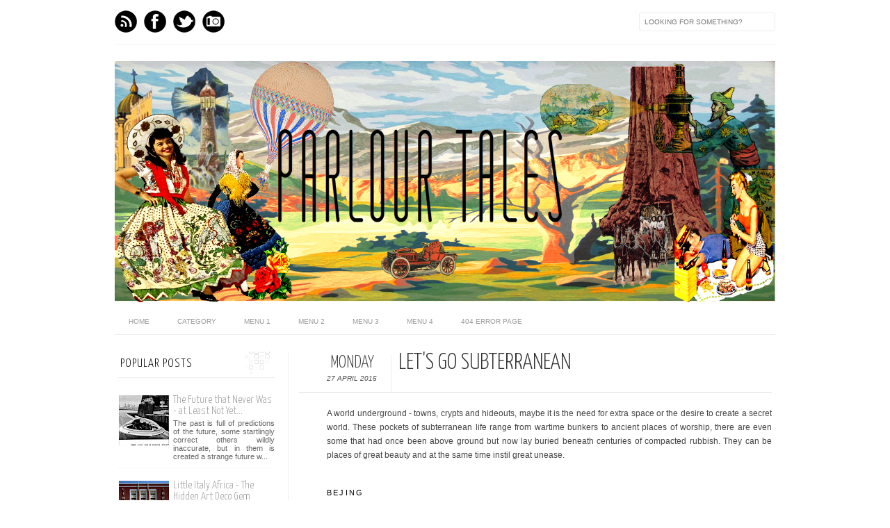

--- FILE ---
content_type: text/html; charset=UTF-8
request_url: http://www.theparlourtales.com/2015/01/lets-go-subterranean.html
body_size: 26423
content:
<!DOCTYPE html>
<html dir='ltr' xmlns='http://www.w3.org/1999/xhtml' xmlns:b='http://www.google.com/2005/gml/b' xmlns:data='http://www.google.com/2005/gml/data' xmlns:expr='http://www.google.com/2005/gml/expr' xmlns:fb='http://www.facebook.com/2008/fbml'>
<head>
<link href='https://www.blogger.com/static/v1/widgets/55013136-widget_css_bundle.css' rel='stylesheet' type='text/css'/>
<meta content='text/html; charset=UTF-8' http-equiv='Content-Type'/>
<meta content='blogger' name='generator'/>
<link href='http://www.theparlourtales.com/favicon.ico' rel='icon' type='image/x-icon'/>
<link href='http://www.theparlourtales.com/2015/01/lets-go-subterranean.html' rel='canonical'/>
<link rel="alternate" type="application/atom+xml" title="Parlour Tales - Atom" href="http://www.theparlourtales.com/feeds/posts/default" />
<link rel="alternate" type="application/rss+xml" title="Parlour Tales - RSS" href="http://www.theparlourtales.com/feeds/posts/default?alt=rss" />
<link rel="service.post" type="application/atom+xml" title="Parlour Tales - Atom" href="https://www.blogger.com/feeds/4562465025254173447/posts/default" />

<link rel="alternate" type="application/atom+xml" title="Parlour Tales - Atom" href="http://www.theparlourtales.com/feeds/7535589970900693541/comments/default" />
<!--Can't find substitution for tag [blog.ieCssRetrofitLinks]-->
<link href='https://blogger.googleusercontent.com/img/b/R29vZ2xl/AVvXsEiEourXGu1tnh6qdB3emhGxgL4bnBqgoQXnwdl7J25uTLUgbgq5PGWlFC6r_GxsGFRCFl32bI6lqDWrOjyZCrzxeQoureJ2ULitxGeMFJju1U6eonQFmaEDL5VNr5ftSPYgzK2NXqIVF-E/s1600/UndergroundCity_2090w.jpg' rel='image_src'/>
<meta content='http://www.theparlourtales.com/2015/01/lets-go-subterranean.html' property='og:url'/>
<meta content='Let&#39;s Go Subterranean' property='og:title'/>
<meta content=' A world underground - towns, crypts and hideouts, maybe it is the need for extra space or the desire to create a secret world. These pocket...' property='og:description'/>
<meta content='https://blogger.googleusercontent.com/img/b/R29vZ2xl/AVvXsEiEourXGu1tnh6qdB3emhGxgL4bnBqgoQXnwdl7J25uTLUgbgq5PGWlFC6r_GxsGFRCFl32bI6lqDWrOjyZCrzxeQoureJ2ULitxGeMFJju1U6eonQFmaEDL5VNr5ftSPYgzK2NXqIVF-E/w1200-h630-p-k-no-nu/UndergroundCity_2090w.jpg' property='og:image'/>
<title>Let's Go Subterranean | Parlour Tales</title>
<meta content='index,follow' name='robots'/>
<link href='http://fonts.googleapis.com/css?family=Oswald:300,400' rel='stylesheet' type='text/css'/>
<link href='http://fonts.googleapis.com/css?family=Yanone+Kaffeesatz:300' rel='stylesheet' type='text/css'/>
<style type='text/css'>@font-face{font-family:'Josefin Slab';font-style:normal;font-weight:300;font-display:swap;src:url(//fonts.gstatic.com/s/josefinslab/v29/lW-5wjwOK3Ps5GSJlNNkMalnqg6vBMjoPg.woff2)format('woff2');unicode-range:U+0000-00FF,U+0131,U+0152-0153,U+02BB-02BC,U+02C6,U+02DA,U+02DC,U+0304,U+0308,U+0329,U+2000-206F,U+20AC,U+2122,U+2191,U+2193,U+2212,U+2215,U+FEFF,U+FFFD;}@font-face{font-family:'Josefin Slab';font-style:normal;font-weight:400;font-display:swap;src:url(//fonts.gstatic.com/s/josefinslab/v29/lW-5wjwOK3Ps5GSJlNNkMalnqg6vBMjoPg.woff2)format('woff2');unicode-range:U+0000-00FF,U+0131,U+0152-0153,U+02BB-02BC,U+02C6,U+02DA,U+02DC,U+0304,U+0308,U+0329,U+2000-206F,U+20AC,U+2122,U+2191,U+2193,U+2212,U+2215,U+FEFF,U+FFFD;}</style>
<style id='page-skin-1' type='text/css'><!--
/*-----------------------------------------------
Blogger Template Style
Name:     Galauness
Date:     11 August 2015
Designer: Iksandi Lojaya
URL:      iksandilojaya.com
----------------------------------------------- */
/* Variable definitions
====================
<Variable name="bgcolor" description="Page Background Color"
type="color" default="#fff">
<Variable name="textcolor" description="Text Color"
type="color" default="#666">
<Variable name="linkcolor" description="Link Color"
type="color" default="#999">
<Variable name="linkhovercolor" description="Link Hover Color"
type="color" default="#333">
<Variable name="pagetitlecolor" description="Blog Title Color"
type="color" default="#000">
<Variable name="descriptioncolor" description="Blog Description Color"
type="color" default="#777">
<Variable name="titlecolor" description="Post Title Color"
type="color" default="#333">
<Variable name="bordercolor" description="Border Color"
type="color" default="#ccc">
<Variable name="sidebarcolor" description="Sidebar Title Color"
type="color" default="#777">
<Variable name="sidebartextcolor" description="Sidebar Text Color"
type="color" default="#666">
<Variable name="visitedlinkcolor" description="Visited Link Color"
type="color" default="#888">
<Variable name="pagelinkcolor" description="Page Link Color"
type="color" default="#333">
<Variable name="widgettitlefont" description="Widget Title Font"
type="font" default="normal normal 11px Arial, Georgia, Serif">
<Variable name="bodyfont" description="Text Font"
type="font" default="normal normal 11px Arial, Georgia, Serif">
<Variable name="headerfont" description="Sidebar Title Font"
type="font"
default="normal normal 11px 'Verdana',Trebuchet,Trebuchet MS,Arial,Sans-serif">
<Variable name="pagetitlefont" description="Blog Title Font"
type="font"
default="normal normal 60px Oswald, Georgia, Serif">
<Variable name="descriptionfont" description="Blog Description Font"
type="font"
default="normal normal 10px 'Arial', Verdana, Trebuchet, Trebuchet MS, Verdana, Sans-serif">
<Variable name="postfooterfont" description="Post Footer Font"
type="font"
default="normal normal 78% 'Trebuchet MS', Trebuchet, Arial, Verdana, Sans-serif">
<Variable name="pagenavifont" description="Page Navigation Font"
type="font"
default="normal normal 10px Verdana, Arial, Serif">
<Variable name="startSide" description="Side where text starts in blog language"
type="automatic" default="left">
<Variable name="endSide" description="Side where text ends in blog language"
type="automatic" default="right">
*/
/* =============================
Misc and Reset
============================= */
#navbar-iframe, .feed-links, .status-msg-wrap {
display:none;
}
#ArchiveList {
font: 300 15px Yanone Kaffeesatz;
}
.widget .Label {
font: 300 14px Yanone Kaffeesatz;
}
::selection {
background:#000000;
color:#fff
}
::-moz-selection {
background:#000000;
color:#fff
}
.follow-by-email-address {
margin-top:2px;
border-radius:3px;
box-shadow:none;
}
.flickr_badge_image {
float:left;
margin:0 5px 0 0;
}
.flickr_badge_image img {
height:70px;
width:70px;
}
.flickr_info {
margin:0 5px;
font:10px arial;
color:333;
}
body {
margin:0;
color:#333;
background:#ffffff;
text-align:center;
}
a:link {
color:#999999;
text-decoration:none;
}
a:visited {
color:#888888;
text-decoration:none;
}
a:hover {
color:#333333;
text-decoration:underline;
}
a img {
border-width:0;
}
/* =============================
Popular Posts Style
============================= */
.PopularPosts {
font-family: arial;
}
.PopularPosts .item-content {
border-bottom: 1px dotted #eee;
padding-bottom :10px;
}
.PopularPosts .item-snippet {
font: 11px Arial;
text-align: justify;
}
.PopularPosts .item-title {
font: 16px Yanone Kaffeesatz;
}
.PopularPosts .item-thumbnail img {
border: 1px solid #fbfbfb;
padding: 0;
}
/* =============================
LightBox
============================= */
#jquery-overlay {
position:absolute;
top:0;
left:0;
z-index:90;
width:100%;
height:500px;
}
#jquery-lightbox {
position:absolute;
top:0;
left:0;
width:100%;
z-index:100;
text-align:center;
line-height:0;
}
#jquery-lightbox a, #jquery-lightbox a:hover {
border:none;
}
#jquery-lightbox a img {
border:none;
}
#lightbox-container-image-box {
position:relative;
background-color:#fff;
width:250px;
height:250px;
margin:0 auto;
}
#lightbox-container-image {
padding:10px;
}
#lightbox-loading {
position:absolute;
top:40%;
left:0%;
height:25%;
width:100%;
text-align:center;
line-height:0;
}
#lightbox-nav{
position:absolute;
top:0;
left:0;
height:100%;
width:100%;
z-index:10;
}
#lightbox-container-image-box > #lightbox-nav {
left:0;
}
#lightbox-nav a {
outline:none;
}
#lightbox-nav-btnPrev, #lightbox-nav-btnNext {
width:49%;
height:100%;
zoom:1;
display:block;
}
#lightbox-nav-btnPrev {
left:0;
float:left;
}
#lightbox-nav-btnNext {
right:0;
float:right;
}
#lightbox-container-image-data-box {
font:10px Verdana,Helvetica,sans-serif;
background-color:#fff;
margin:0 auto;
line-height:1.4em;
overflow:auto;
width:100%;
padding:0 10px 0;
}
#lightbox-container-image-data {
padding:0 10px;
color:#666;
}
#lightbox-container-image-data #lightbox-image-details {
width:70%;
float:left;
text-align:left;
}
#lightbox-image-details-caption {
font-weight:bold;
}
#lightbox-image-details-currentNumber {
display:block;
clear:left;
padding-bottom:1.0em;
}
#lightbox-secNav-btnClose {
width:66px;
float:right;
padding-bottom:0.7em;
}
/* =============================
Social Links
============================= */
#interwebz-wrapper {
display:inline-block;
width:950px;
border-bottom:1px solid #f2f2f2;
border-top:none;
padding:5px 0;
}
.interwebz {
list-style:none;
margin:0;
padding:10px 0;
width:auto;
overflow:hidden;
float:left;
}
.interwebz li {
float:left;
margin-right:10px;
border:none;
}
.interwebz li:last-child{margin:0}
/* Flickr */
.icon-flickr a, .icon-instagram a, .icon-facebook a, .icon-gplus a, .icon-lastfm a, .icon-feed a, .icon-skype a, .icon-twitter a, .icon-youtube a {
float:left;
background:url(https://blogger.googleusercontent.com/img/b/R29vZ2xl/AVvXsEg47cgmqqpAmH47-iYcMt-agSKpQoXOLi_irxlmsMOeEzZvMdLL51O65LMIkiSkVnNG3JYC9e2ENnAywI3swlOO_yAQoUnM2P0ojnle4yKa0R42mJ9AJNKj0HwIzG3M821Tk__YzQ-elkU/s1600/social-media.png) no-repeat left bottom;
text-indent:-9999px;
width:32px;
height:32px;
-o-transition: all 0.3s;
-moz-transition: all 0.3s;
-webkit-transition: all 0.3s;
}
.icon-flickr a:hover, .icon-instagram a:hover, .icon-facebook a:hover, .icon-gplus a:hover, .icon-lastfm a:hover, .icon-feed a:hover, .icon-skype a:hover, .icon-twitter a:hover, .icon-youtube a:hover {
background:url(https://blogger.googleusercontent.com/img/b/R29vZ2xl/AVvXsEg47cgmqqpAmH47-iYcMt-agSKpQoXOLi_irxlmsMOeEzZvMdLL51O65LMIkiSkVnNG3JYC9e2ENnAywI3swlOO_yAQoUnM2P0ojnle4yKa0R42mJ9AJNKj0HwIzG3M821Tk__YzQ-elkU/s1600/social-media.png) no-repeat left top;
-o-transition: all 0.3s;
-moz-transition: all 0.3s;
-webkit-transition: all 0.3s;
}
/* Instagram */
.icon-instagram, .icon-instagram a {
background-position:-32px bottom;
}
.icon-instagram:hover, .icon-instagram a:hover {
background-position:-32px top;
}
/* Facebook */
.icon-facebook, .icon-facebook a {
background-position:-64px bottom;
}
.icon-facebook:hover, .icon-facebook a:hover {
background-position:-64px top;
}
/* Google+ */
.icon-gplus, .icon-gplus a {
background-position:-96px bottom;
}
.icon-gplus:hover, .icon-gplus a:hover {
background-position:-96px top;
}
/* Last.fm */
.icon-lastfm, .icon-lastfm a {
background-position:-128px bottom;
}
.icon-lastfm:hover, .icon-lastfm a:hover {
background-position:-128px top;
}
/* RSS Feed */
.icon-feed, .icon-feed a {
background-position:-160px bottom;
}
.icon-feed:hover, .icon-feed a:hover {
background-position:-160px top;
}
/* Skype */
.icon-skype, .icon-skype a {
background-position:-192px bottom;
}
.icon-skype:hover, .icon-skype a:hover {
background-position:-192px top;
}
/* Twitter */
.icon-twitter, .icon-twitter a {
background-position:-224px bottom;
}
.icon-twitter:hover, .icon-twitter a:hover {
background-position:-224px top;
}
/* Youtube */
.icon-youtube, .icon-youtube a {
background-position:-256px bottom;
}
.icon-youtube:hover, .icon-youtube a:hover {
background-position:-256px top;
}
/* =============================
Search Box
============================= */
#srcnt {
float:right;
margin:0;
padding:13px 0;
width:auto;
overflow:hidden;
}
#search input[type="text"] {
border: 1px solid #eee;
border-radius:3px;
color: #777;
width: 180px;
padding: 7px;
font:normal 10px Verdana, Arial;
text-transform:uppercase;
-webkit-transition: all 0.5s ease 0s;
-moz-transition: all 0.5s ease 0s;
-o-transition: all 0.5s ease 0s;
transition: all 0.5s ease 0s;
}
#search input[type="text"]:focus {
width: 220px;
}
/* =============================
Header
============================= */
#header-wrapper{
width:950px;
margin:20px auto 0;
}
#header-inner {
background-position: center;
margin:0 auto;
width:950px;
}
#header {
margin:0;
text-align: center;
color:#000000;
width:950px;
}
#header h1 {
margin:5px 5px 0;
padding:15px 20px 0;
line-height:1.2em;
text-transform:uppercase;
letter-spacing:.2em;
font: 300 60px Josefin Slab;
}
#header a {
color:#000000;
text-decoration:none;
}
#header a:hover {
color:#000000;
}
#header .description {
margin:0 5px 0;
padding:0 20px 15px;
max-width:950px;
letter-spacing:.2em;
line-height: 1.4em;
font: normal normal 10px Josefin Slab;
color: #777777;
text-transform: uppercase;
}
#header-inner img {
margin:0 auto;
max-width:950px;
height:auto;
}
#header img {
margin:0 auto;
max-width:950px;
height:auto;
}
/* =============================
Navigation
============================= */
*{
margin:0;
padding:0;
outline:0;
}
.nav {
width:950px;
height:auto;
border-bottom:1px solid #eee;
margin:10px auto 5px;
display:inline-block;
}
.menu {
width:auto;
list-style:none;
font:normal normal 10px Verdana, Arial;
text-align:center;
margin:0 auto;
}
.menu a {
float:left;
color:#999;
text-decoration:none;
text-transform:uppercase;
width:auto;
line-height:36px;
padding:0 20px;
}
.menu a:hover,li.menuhover a{
color:#111;
}
.menu li {
position:relative;
float:left;
width:auto;
}
.menu li:last-child {
background:none;
}
.menu ul{
display:none;
position:absolute;
top:36px;
left:0;
background:#fbfbfb;
display:none;
list-style:none;
}
.menu ul li{
float:none;
border-top:1px solid #e3e3e3;
border-right:1px solid #e3e3e3;
border-left:1px solid #e3e3e3;
width:auto;
background:none;
}
.menu ul li:last-child {
border-bottom:1px solid #e3e3e3
}
.menu ul li a{
float:none;
display:block;
background:none;
line-height:36px;
min-width:137px;
width:auto;
text-align:left;
padding-left:10px;
color:#444;
}
.menu ul li a:hover{
background:#fdfdfd;
color:#777;
}
/* =============================
Wrapper
============================= */
#total-wrapper {
margin: 0 auto;
padding 0 10px;
background:#fff;
width:1000px;
}
#outer-wrapper{
width:960px;
margin:10px auto 0;
padding:5px 20px 0;
text-align:left;
font:normal normal 12px Arial, Tahoma, Helvetica, FreeSans, sans-serif;
}
#main-wrapper {
width:680px;
float:right;
word-wrap:break-word;
overflow:hidden;
}
#sidebar-wrapper{
width:240px;
float:left;
word-wrap:break-word;
overflow:hidden;
}
/* =============================
Heading
============================= */
h2{
margin:1.5em 0 15px;
font:normal normal 11px Arial, Tahoma, Helvetica, FreeSans, sans-serif;
line-height: 1.4em;
padding-bottom:10px;
text-transform:uppercase;
letter-spacing:.2em;
color:#000;
}
.sidebar h2 {
padding:9px 3px 10px;
margin:0 0 15px;
letter-spacing:1px;
border-bottom:1px solid #eee;
font:300 18px Yanone Kaffeesatz;
background:url(https://blogger.googleusercontent.com/img/b/R29vZ2xl/AVvXsEiIaTdim2SfumfPsM65YuzobFoxilUuuIxlb16m6logA4D9snjhskKeuHTxf3hA62ILpJEuYPFcwELkqUz05MXpQxkyvKmcAgYS5OfrQpal6KLhfz5qacJsWtGhLv2q0OId56kRcHtQzHg/s1600/h2-date-header.png)right bottom no-repeat #fff;
}
#blog-date-header {
font:normal 8px Verdana, Arial;
color:#555;
letter-spacing:0;
}
#blog-date-header i {
text-transform:none;
}
h2.date-header {
border-bottom:1px solid #eee;
color:#777;
}
/* =============================
Posts
============================= */
.post {
margin:.5em 0 1.5em;
border-bottom:1px solid #eee;
padding-bottom:1.5em;
font-family:Arial,Sans-serif,Verdana;
color:#444;
}
.post h3 {
margin:.25em 0 0;
padding:0 0 4px;
font-size:140%;
line-height:1.4em;
color:#333;
font-family:oswald;
}
.post h3 a, .post h3 a:visited, .post h3 strong {
display:block;
text-decoration:none;
color:#333;
font-weight:400;
}
.post h3 strong, .post h3 a:hover {
color:#000;
}
.post-body {
margin:0 0 1.75em;
line-height:170%;
font:12px arial;
}
.post-body blockquote {
line-height:1.3em;
}
.post-footer {
margin:.75em 0;
color:#777;
text-transform:uppercase;
letter-spacing:.1em;
font:normal normal 78% Arial, Tahoma, Helvetica, FreeSans, sans-serif;
line-height:1.4em;
}
.comment-link {
margin-startside:.6em;
}
.post img {
max-width:640px;
height:auto;
}
.post table. tr-caption-container {
padding-bottom:4px;
}
.tr-caption-container img {
border:none;
padding:0;
}
.post blockquote {
margin:1em 20px;
padding:2px 5px 2px 35px;
font-style:italic;
color:#777;
}
.post blockquote p {
margin:.75em 0;
}
/* =============================
Comment
============================= */
.comments .comments-content {
font:normal 11px Arial;
text-align:left;
line-height:1.4em;
margin-bottom:16px;
}
.comments .comments-content .user {
font-style:normal;
font-weight:normal;
text-transform:uppercase;
color:#000;
}
.comments .comments-content .datetime {
margin-left:10px;
}
.comment-replies{
background:#fbfbfd;
box-shadow:inset 0 0 0 1px #f2f2f2;
border-radius:3px;
}
.comments .comment .comment-actions a {
background:#999;
color:#fff;
padding:2px 5px;
margin-right:10px;
font:10px sans-serif;
border-radius:3px;
-moz-border-radius:3px;
-webkit-border-radius:3px;
transition:.2s linear;
-moz-transition:.2s linear;
-webkit-transition:.2s linear;
}
.comments .comment .comment-actions a:hover {
background:#000;
text-decoration:none;
transition:.2s linear;
-moz-transition:.2s linear;
-webkit-transition:.2s linear;
}
.comments .avatar-image-container {
border-radius:3px;
}
.comments .thread-toggle a {
color:#a58;
}
.comments .thread-toggle a:hover {
padding-left:10px;
color:#a47;
text-decoration:none;
}
.comments .thread-toggle a:hover, .comments .thread-toggle a {
transition:.2s linear;
-moz-transition:.2s linear;
-webkit-transition:.2s linear;
}
#comments h4 {
margin:1em 0;
line-height:1.4em;
letter-spacing:.2em;
color:#777777;
text-transform:uppercase;
font:normal 11px Arial;
}
#comments-block {
margin:1em 0 1.5em;
line-height:1.6em;
}
#comments-block .comment-author {
margin:.5em 0;
}
#comments-block .comment-body {
margin:.25em 0 0;
}
#comments-block .comment-footer {
margin:-.25em 0 2em;
line-height: 1.4em;
text-transform:uppercase;
letter-spacing:.1em;
}
#comments-block .comment-body p {
margin:0 0 .75em;
}
.deleted-comment {
font-style:italic;
color:gray;
}
/* =============================
Post Navigation
============================= */
#blog-pager-newer-link, #blog-pager-newer-link a {
background:url(https://blogger.googleusercontent.com/img/b/R29vZ2xl/AVvXsEhdC8MkzGxXTRS2-5A96wX-1Ax1rLJujP_30G3zn86UkM-_Er4h1Df3i1KpVPYS3KYlRBQhGHZBdcc9n31aGaSxPbEninyC54tcSNJ5StVfMTkVBZwKP43EpxdOvQN2ioUAmRQ4J5OVMzY/s1600/post-navi.png) no-repeat left top;
float:left;
width:26px;
height:26px;
text-indent:-9999px;
}
#blog-pager-older-link, #blog-pager-older-link a {
background:url(https://blogger.googleusercontent.com/img/b/R29vZ2xl/AVvXsEhdC8MkzGxXTRS2-5A96wX-1Ax1rLJujP_30G3zn86UkM-_Er4h1Df3i1KpVPYS3KYlRBQhGHZBdcc9n31aGaSxPbEninyC54tcSNJ5StVfMTkVBZwKP43EpxdOvQN2ioUAmRQ4J5OVMzY/s1600/post-navi.png) no-repeat right top;
float:right;
width:26px;
height:26px;
text-indent:-9999px;
}
#blog-pager {
text-align: center;
border-top:1px solid #eee;
margin: 10px 5px 0;
}
.home-link{}
/* =============================
Sidebar
============================= */
.sidebar {
color: #666666;
line-height: 1.5em;
margin:0 5px 0 10px;
}
.sidebar ul {
list-style:none;
padding:0;
margin:0;
}
.sidebar li {
line-height:1.5em;
}
.sidebar .widget {
margin:0 0 1.5em;
padding:0 0 1.5em;
}
.main .widget{
border-bottom:1px solid #ccc;
margin:0 0 1px;
padding:0 0 1.5em;
}
.main .Blog{
border-bottom-width:0;
}
/* =============================
Profile
============================= */
.profile-img {
float: left;
margin-top: 0;
margin-right: 5px;
margin-bottom: 5px;
margin-left: 0;
padding: 4px;
border: 1px solid #cccccc;
}
.profile-data {
margin:0;
text-transform:uppercase;
letter-spacing:.1em;
font: normal normal 78% Arial, Tahoma, Helvetica, FreeSans, sans-serif;
color: #777777;
font-weight: bold;
line-height: 1.6em;
}
.profile-datablock {
margin:.5em 0 .5em;
}
.profile-textblock {
margin: 0.5em 0;
line-height: 1.6em;
}
.profile-link {
font: normal normal 78% Arial, Tahoma, Helvetica, FreeSans, sans-serif;
text-transform: uppercase;
letter-spacing: .1em;
}
/* =============================
Twitter Widget
============================= */
#twitter_div ul {
list-style-type:none;
margin:0 10px 0 0;
padding:0;
}
#twitter_div ul li {
border:none;
background:url(https://blogger.googleusercontent.com/img/b/R29vZ2xl/AVvXsEg4U-CUsa5g7rLVLIRLljF1fMFhm9c3-JzZithp9qGbdB0sJBCTCKB9TKTpQ__aS47F_zV2MAQ4NyYhJne4GxMUbs8K4XilKJX5Dotr1S-aPJZ3Snmwaro-aQHMu7A6J6R0xuAA1lBNULw/s1600/tweet-li.png) no-repeat left 5px;
padding:0 0 10px 25px;
font-family:arial;
font-size:11px;
color:#555;
}
#twitter_div ul li a {
color:#111;
font-style:italic;
}
/* =============================
Error Page
============================= */
#errorpage {
width:400px;
text-align:center;
margin:20px auto;
text-transform:uppercase;
}
#errorpage h1 {
font:300 60px Yanone Kaffeesatz;
}
#errorpage h3 {
font:300 20px Oswald;
color:#555;
}
#errorpage p {
font:9px Arial;
margin-top:5px;
border-top:1px dashed #ddd;
padding-top:10px;
color:#888;
}
#srcnt-errorpage {
margin:0;
padding:13px 0;
width:auto;
overflow:hidden;
}
#search-errorpage input[type="text"] {
border: 1px solid #ccc;
border-radius:3px;
color: #777;
width: 180px;
padding: 7px;
font:normal 10px Verdana, Arial;
text-transform:uppercase;
}
#search-errorpage input[type="text"]:focus {
border: 1px solid #777;
}
/* =============================
Posts Thumbnail and Description
============================= */
.snips-image{
width:310px;
height:185px;
position:relative;
line-height:1.6em;
margin:0;
overflow:hidden;
}
.snips-image img{
top:0;
left:0;
border:0;
position:absolute;
min-height:185px;
max-width:310px;
}
.snips-image a{
display:block;
position:relative;
overflow:hidden;
height:185px;
width:310px;
color:#555;
}
.snips-image a:hover{
text-decoration:none;
}
.summary{
padding:10px 0;
margin:0 50px;
font:10px Arial, sans-serif;
border-bottom:1px solid #eee;
border-top:1px solid #eee;
color:#666;
}
.snips-header{
margin:25px 50px 10px;
font:300 12px oswald;
text-decoration:underlined;
}
/* =============================
Middle and Footer
============================= */
#middle-wrapper {
width:950px;
margin:0 auto;
padding-top:20px;
border-top:1px solid #eee;
}
#middle-columns {
font:normal 11px arial;
width:950px;
margin:0 auto 20px;
text-align:left;
padding:0 0 20px;
}
#middle-columns h2 {
margin:1.5em 0 15px;
font:normal normal 11px Arial, Tahoma, Helvetica, FreeSans, sans-serif;
border-bottom:1px solid #eee;
line-height: 1.4em;
padding: 0 0 10px;
text-transform:uppercase;
letter-spacing:.2em;
color:#555;
}
.column1 {
width:300px;
float:left;
margin:3px 25px 3px 0;
text-align:left;
}
.column2 {
width:300px;
float:left;
margin:3px 0;
text-align:left;
}
.column3 {
width:300px;
float:left;
margin:3px 0 3px 25px;
text-align:left;
}
#col1, #col2, #col3 {
text-align:justify;
color:#555;
line-height:17.5px;
}
#col1 a, #col2 a, #col3 a {
color:##999999;
}
/* =============================
Footer Links and Credits
============================= */
#footer-links-wrap {
padding:20px 0 20px;
width:950px;
margin:5px auto 0;
border-top:1px solid #eee;
background:url(https://blogger.googleusercontent.com/img/b/R29vZ2xl/AVvXsEgx14y0r237ROvfWpB7uHT6kspYDd0ZFDwKl0GaMaQzbCCBrFsXiOOxDLnBRgmaC97zy8jfGU5JD-j4tdbGZg5mNlbzJ_4CHQHg7I_OKzYbVo8nOT5KGZSc7Fb35hw6ufn6yQ3KMEiwWE0/s1600/bottom-left.png) no-repeat left center ,url(https://blogger.googleusercontent.com/img/b/R29vZ2xl/AVvXsEh86DcrhsWP05oqcYa-bNJ_1ntXCPjBoS0MWDXrYFiKDHjGVSJskfD9iTm_IfbA-DwlwXq3yondVQYBmrv1Suno6LFdIA1_C29gAyfS4C6evq17SUv_yajCs0N_PRdgrH0TKzRluSjpM3k/s1600/bottom-right.png) no-repeat right center;
}
#footer-links a {
color:#333;
font-style:normal;
}
#footer-links {
color:#000;
width:950px;
margin:0 auto;
clear:both;
font:italic 11px arial;
text-align:center;
}
#credits {
line-height:20px;
}

--></style>
<script type='text/javascript'>
//<![CDATA[
var dropd={};function T$(i){return document.getElementById(i)}function T$$(e,p){return p.getElementsByTagName(e)}dropd.dropdown=function(){var p={fade:1,slide:1,active:0,timeout:200},init=function(n,o){for(s in o){p[s]=o[s]}p.n=n;this.build()};init.prototype.build=function(){this.h=[];this.c=[];this.z=1000;var s=T$$('ul',T$(p.id)),l=s.length,i=0;p.speed=p.speed?p.speed*.1:.5;for(i;i<l;i++){var h=s[i].parentNode;this.h[i]=h;this.c[i]=s[i];h.onmouseover=new Function(p.n+'.show('+i+',1)');h.onmouseout=new Function(p.n+'.show('+i+')')}};init.prototype.show=function(x,d){var c=this.c[x],h=this.h[x];clearInterval(c.t);clearInterval(c.i);c.style.overflow='hidden';if(d){if(p.active&&h.className.indexOf(p.active)==-1){h.className+=' '+p.active}if(p.fade||p.slide){c.style.display='block';if(!c.m){if(p.slide){c.style.visibility='hidden';c.m=c.offsetHeight;c.style.height='0';c.style.visibility=''}else{c.m=100;c.style.opacity=0;c.style.filter='alpha(opacity=0)'}c.v=0}if(p.slide){if(c.m==c.v){c.style.overflow='visible'}else{c.style.zIndex=this.z;this.z++;c.i=setInterval(function(){slide(c,c.m,1)},20)}}else{c.style.zIndex=this.z;this.z++;c.i=setInterval(function(){slide(c,c.m,1)},20)}}else{c.style.zIndex=this.z;c.style.display='block'}}else{c.t=setTimeout(function(){hide(c,p.fade||p.slide?1:0,h,p.active)},p.timeout)}};function hide(c,t,h,s){if(s){h.className=h.className.replace(s,'')}if(t){c.i=setInterval(function(){slide(c,0,-1)},20)}else{c.style.display='none'}}function slide(c,t,d){if(c.v==t){clearInterval(c.i);c.i=0;if(d==1){if(p.fade){c.style.filter='';c.style.opacity=1}c.style.overflow='visible'}}else{c.v=(t-Math.floor(Math.abs(t-c.v)*p.speed)*d);if(p.slide){c.style.height=c.v+'px'}if(p.fade){var o=c.v/c.m;c.style.opacity=o;c.style.filter='alpha(opacity='+(o*100)+')'}}}return{init:init}}();
//]]>
</script>
<script src='http://ajax.googleapis.com/ajax/libs/jquery/1.6.3/jquery.min.js' type='text/javascript'></script>
<script type='text/javascript'>
//<![CDATA[
(function(a){a.fn.lightBox=function(p){p=jQuery.extend({overlayBgColor:"#000",overlayOpacity:0.8,fixedNavigation:false,imageLoading:"https://blogger.googleusercontent.com/img/b/R29vZ2xl/AVvXsEgHoQYkMJXONCP4fLPk9211_VwafhNjVPUmX3o8moQJ0uqsdkXW_M0x0rnpfR9CW4qpbMu_xgCwNG0UwGp5m0G4MTMGLUjCnfx-wS4nmRlvnEXkaJtoeTfOeFOr9eityvAiy52DdQN5rpE/s1600/preload.gif",imageBtnPrev:"https://blogger.googleusercontent.com/img/b/R29vZ2xl/AVvXsEjLQr5D6kxXdY66B-F9-i2W20MGVnpVYWsxKAaf74vPFB63-4ANLdQBBrID4eS8ZnynBtoi1kOH1j8hc2aDZE7n7qSqaMlGp-hKsmvLIf-l65DgUHxVV-I1pVyp5w3HKOyM1ph153RX3Lk/s1600/lb-prev.gif",imageBtnNext:"https://blogger.googleusercontent.com/img/b/R29vZ2xl/AVvXsEg2shQsaQ3tVPQ9W1g_KciuH1jypw_SDeHV1kHsMov9K6pU9lhxJ7ZrWR2mJv_MvDCAF9M2_YC7gjYBy_g31wHWasWQPTBDAMCz0bAwwbJU06afKnVegH8tLzjtm40VZMRmWgB-QB3UcVk/s1600/lb-next.gif",imageBtnClose:"https://blogger.googleusercontent.com/img/b/R29vZ2xl/AVvXsEhf9TRgAf-REhzgMc7TiltPVgWKK8c6BKhEjjkkTkqWcYIgGIomAr5bHczaB3TvFyXY-2T_sb7wvEqZE5WjARk4GrLBB4G-Qw7pprts6htNKv0UvU8aGuTJl726rB1NXBX00kGmLGIbJak/s1600/lb-close.gif",imageBlank:"https://blogger.googleusercontent.com/img/b/R29vZ2xl/AVvXsEjBeuwW-Ux94T8LRJRd0F5CPEfK-UcEvBe2TUGUP0AknUELql2uaZDVP8z8ES0mUxQRleQ5h0fVgnbEBkP321CvVa0z9RBFwGO6m6brMJ2AL_YH6aiq8HXIRK-_KIry0odXElRLzhE5WX8/s1600/lb-blank.gif",containerBorderSize:10,containerResizeSpeed:400,txtImage:"Image",txtOf:"of",keyToClose:"c",keyToPrev:"p",keyToNext:"n",imageArray:[],activeImage:0},p);var i=this;function r(){o(this,i);return false}function o(v,u){a("embed, object, select").css({visibility:"hidden"});c();p.imageArray.length=0;p.activeImage=0;if(u.length==1){p.imageArray.push(new Array(v.getAttribute("href"),v.getAttribute("title")))}else{for(var t=0;t<u.length;t++){p.imageArray.push(new Array(u[t].getAttribute("href"),u[t].getAttribute("title")))}}while(p.imageArray[p.activeImage][0]!=v.getAttribute("href")){p.activeImage++}l()}function c(){a("body").append('<div id="jquery-overlay"></div><div id="jquery-lightbox"><div id="lightbox-container-image-box"><div id="lightbox-container-image"><img id="lightbox-image"><div style="" id="lightbox-nav"><a href="#" id="lightbox-nav-btnPrev"></a><a href="#" id="lightbox-nav-btnNext"></a></div><div id="lightbox-loading"><a href="#" id="lightbox-loading-link"><img src="'+p.imageLoading+'"></a></div></div></div><div id="lightbox-container-image-data-box"><div id="lightbox-container-image-data"><div id="lightbox-image-details"><span id="lightbox-image-details-caption"></span><span id="lightbox-image-details-currentNumber"></span></div><div id="lightbox-secNav"><a href="#" id="lightbox-secNav-btnClose"><img src="'+p.imageBtnClose+'"></a></div></div></div></div>');var t=f();a("#jquery-overlay").css({backgroundColor:p.overlayBgColor,opacity:p.overlayOpacity,width:t[0],height:t[1]}).fadeIn();var u=h();a("#jquery-lightbox").css({top:u[1]+(t[3]/10),left:u[0]}).show();a("#jquery-overlay,#jquery-lightbox").click(function(){b()});a("#lightbox-loading-link,#lightbox-secNav-btnClose").click(function(){b();return false});a(window).resize(function(){var v=f();a("#jquery-overlay").css({width:v[0],height:v[1]});var w=h();a("#jquery-lightbox").css({top:w[1]+(v[3]/10),left:w[0]})})}function l(){a("#lightbox-loading").show();if(p.fixedNavigation){a("#lightbox-image,#lightbox-container-image-data-box,#lightbox-image-details-currentNumber").hide()}else{a("#lightbox-image,#lightbox-nav,#lightbox-nav-btnPrev,#lightbox-nav-btnNext,#lightbox-container-image-data-box,#lightbox-image-details-currentNumber").hide()}var t=new Image();t.onload=function(){a("#lightbox-image").attr("src",p.imageArray[p.activeImage][0]);j(t.width,t.height);t.onload=function(){}};t.src=p.imageArray[p.activeImage][0]}function j(w,z){var t=a("#lightbox-container-image-box").width();var y=a("#lightbox-container-image-box").height();var x=(w+(p.containerBorderSize*2));var v=(z+(p.containerBorderSize*2));var u=t-x;var A=y-v;a("#lightbox-container-image-box").animate({width:x,height:v},p.containerResizeSpeed,function(){g()});if((u==0)&&(A==0)){if(a.browser.msie){n(250)}else{n(100)}}a("#lightbox-container-image-data-box").css({width:w});a("#lightbox-nav-btnPrev,#lightbox-nav-btnNext").css({height:z+(p.containerBorderSize*2)})}function g(){a("#lightbox-loading").hide();a("#lightbox-image").fadeIn(function(){k();s()});q()}function k(){a("#lightbox-container-image-data-box").slideDown("fast");a("#lightbox-image-details-caption").hide();if(p.imageArray[p.activeImage][1]){a("#lightbox-image-details-caption").html(p.imageArray[p.activeImage][1]).show()}if(p.imageArray.length>1){a("#lightbox-image-details-currentNumber").html(p.txtImage+" "+(p.activeImage+1)+" "+p.txtOf+" "+p.imageArray.length).show()}}function s(){a("#lightbox-nav").show();a("#lightbox-nav-btnPrev,#lightbox-nav-btnNext").css({background:"transparent url("+p.imageBlank+") no-repeat"});if(p.activeImage!=0){if(p.fixedNavigation){a("#lightbox-nav-btnPrev").css({background:"url("+p.imageBtnPrev+") left 15% no-repeat"}).unbind().bind("click",function(){p.activeImage=p.activeImage-1;l();return false})}else{a("#lightbox-nav-btnPrev").unbind().hover(function(){a(this).css({background:"url("+p.imageBtnPrev+") left 15% no-repeat"})},function(){a(this).css({background:"transparent url("+p.imageBlank+") no-repeat"})}).show().bind("click",function(){p.activeImage=p.activeImage-1;l();return false})}}if(p.activeImage!=(p.imageArray.length-1)){if(p.fixedNavigation){a("#lightbox-nav-btnNext").css({background:"url("+p.imageBtnNext+") right 15% no-repeat"}).unbind().bind("click",function(){p.activeImage=p.activeImage+1;l();return false})}else{a("#lightbox-nav-btnNext").unbind().hover(function(){a(this).css({background:"url("+p.imageBtnNext+") right 15% no-repeat"})},function(){a(this).css({background:"transparent url("+p.imageBlank+") no-repeat"})}).show().bind("click",function(){p.activeImage=p.activeImage+1;l();return false})}}m()}function m(){a(document).keydown(function(t){d(t)})}function e(){a(document).unbind()}function d(t){if(t==null){keycode=event.keyCode;escapeKey=27}else{keycode=t.keyCode;escapeKey=t.DOM_VK_ESCAPE}key=String.fromCharCode(keycode).toLowerCase();if((key==p.keyToClose)||(key=="x")||(keycode==escapeKey)){b()}if((key==p.keyToPrev)||(keycode==37)){if(p.activeImage!=0){p.activeImage=p.activeImage-1;l();e()}}if((key==p.keyToNext)||(keycode==39)){if(p.activeImage!=(p.imageArray.length-1)){p.activeImage=p.activeImage+1;l();e()}}}function q(){if((p.imageArray.length-1)>p.activeImage){objNext=new Image();objNext.src=p.imageArray[p.activeImage+1][0]}if(p.activeImage>0){objPrev=new Image();objPrev.src=p.imageArray[p.activeImage-1][0]}}function b(){a("#jquery-lightbox").remove();a("#jquery-overlay").fadeOut(function(){a("#jquery-overlay").remove()});a("embed, object, select").css({visibility:"visible"})}function f(){var v,t;if(window.innerHeight&&window.scrollMaxY){v=window.innerWidth+window.scrollMaxX;t=window.innerHeight+window.scrollMaxY}else{if(document.body.scrollHeight>document.body.offsetHeight){v=document.body.scrollWidth;t=document.body.scrollHeight}else{v=document.body.offsetWidth;t=document.body.offsetHeight}}var u,w;if(self.innerHeight){if(document.documentElement.clientWidth){u=document.documentElement.clientWidth}else{u=self.innerWidth}w=self.innerHeight}else{if(document.documentElement&&document.documentElement.clientHeight){u=document.documentElement.clientWidth;w=document.documentElement.clientHeight}else{if(document.body){u=document.body.clientWidth;w=document.body.clientHeight}}}if(t<w){pageHeight=w}else{pageHeight=t}if(v<u){pageWidth=v}else{pageWidth=u}arrayPageSize=new Array(pageWidth,pageHeight,u,w);return arrayPageSize}function h(){var u,t;if(self.pageYOffset){t=self.pageYOffset;u=self.pageXOffset}else{if(document.documentElement&&document.documentElement.scrollTop){t=document.documentElement.scrollTop;u=document.documentElement.scrollLeft}else{if(document.body){t=document.body.scrollTop;u=document.body.scrollLeft}}}arrayPageScroll=new Array(u,t);return arrayPageScroll}function n(v){var u=new Date();t=null;do{var t=new Date()}while(t-u<v)}return this.unbind("click").click(r)}})(jQuery);
$(document).ready(function(){
$('a[href$=jpg]:has(img)').lightBox();
$('a[href$=jpeg]:has(img)').lightBox();
$('a[href$=png]:has(img)').lightBox();
$('a[href$=gif]:has(img)').lightBox();
$('a[href$=bmp]:has(img)').lightBox();
});
//]]>
</script>
<script type='text/javascript'>
$(function() {$('.snips-image').hover(function(){$(this).find('img').animate({top:'220px'},{queue:false,duration:200});}, function(){$(this).find('img').animate({top:'0px'},{queue:false,duration:200});});})
</script>
<script>
$(document).ready(function(){$('#back-top a').click(function () {
$('body,html').animate({scrollTop: 0}, 800);return false;});});
</script>
<style>
#outer-wrapper {
  width:960px
}
#main-wrapper {
  width:680px;
  margin:0 10px 0 0;
  border-left:1px solid #eee;
  padding-left:15px;
}
#post-header-top {
  border-bottom:1px solid #ddd;
  margin-bottom:20px;
  padding-left:40px;
}
.date-post-top-wrapper {
  float:left;
  margin-right:10px;
}
.date-container {
  width:auto;
  height:auto;
  text-align:center;
  border-right:1px solid #eee;
  padding:0 20px 10px 0;
  margin-top:5px;
  text-transform:uppercase;
}
.post-date-day-name {
  font:300 25px Yanone Kaffeesatz;
}
.post-date-day-month-year {
  font:italic 10px arial;
}
.post h3 {
  margin:0 0 5px;
  font:300 33px Yanone Kaffeesatz;
  text-transform:uppercase;
}
.post-footer {
  padding:5px 10px;
  margin:0 0 5px;
  background:#fbfbfb;
  border:1px solid #f2f2f2;
  margin-left:40px;
}
.post {
  margin:0 0 1.5em;
  line-height:1.6em;
}
.post-body {
  margin:0 0 1.75em;
  font:12px arial;
  line-height:170%;
  margin-left:40px;
}
.post img {
  max-width:640px;
  height:auto;
}
.comments {
  margin-left:40px;
}
#blog-pager {
  margin-left:40px;
}
#related-posts {
  float:center;
  text-transform:none;
  height:100%;
  min-height:100%;
  padding-top:5px;
  margin-left:40px;
}
#related-posts h2 {
  color:#555;
  padding:5px;
  margin:0 0 10px;
  text-align:center;
  background:#fbfbfb;
  border-top:1px solid #eee;
  font:300 17px Yanone Kaffeesatz;
}
#related-posts a {
  color:#000;
  overflow:hidden;
  display:block;
  width:80px;
  height:155px;
}
#related-posts a:hover {
  background:#fbfbfb;
  color:#000;
  overflow:hidden;
}
#related-posts a img {
  transition:.3s linear;
  -moz-transition:all .3s;
  -webkit-transition:.3s linear;
  box-shadow:none;
  padding:4px;
  padding-top:7px;
}
#related-posts a img:hover {
  transition:.3s linear;
  -moz-transition:all .3s;
  -webkit-transition:.3s linear;
  margin-bottom:5px;
}
#rptxt{
  padding-top:5px;
  width:68px;
  height:65px;
  margin:5px;
  border-top:1px solid #ccc;
  font:300 13px Yanone Kaffeesatz;
  font-style:italic;
}
</style>
<script type='text/javascript'>
//<![CDATA[
var defaultnoimage='https://blogger.googleusercontent.com/img/b/R29vZ2xl/AVvXsEgB2b6VLSd470i-NGLveRKJbCgkoTOITJ8NHvN35ovc5ITyfiKr1QTX2LasIQzsFx2zQMFvtwNDsI8V4Y_0nxBj3RjhpAKSLOWHmmfSQ3Ai-Cn_GkGT9Bz9KjQbqOyUOPfK4Kib8A-7YI8/s1600/noimage.jpg';
var maxresults=7;
var splittercolor='#fff';
var relatedpoststitle='related posts';
//]]></script>
<script type='text/javascript'>
//<![CDATA[
var relatedTitles=new Array();var relatedTitlesNum=0;var relatedUrls=new Array();var thumburl=new Array();function related_results_labels_thumbs(json){for(var i=0;i<json.feed.entry.length;i++){var entry=json.feed.entry[i];relatedTitles[relatedTitlesNum]=entry.title.$t;try{thumburl[relatedTitlesNum]=entry.media$thumbnail.url}catch(error){s=entry.content.$t;a=s.indexOf("<img");b=s.indexOf("src=\"",a);c=s.indexOf("\"",b+5);d=s.substr(b+5,c-b-5);if((a!=-1)&&(b!=-1)&&(c!=-1)&&(d!="")){thumburl[relatedTitlesNum]=d}else{if(typeof(defaultnoimage)!=='undefined'){thumburl[relatedTitlesNum]=defaultnoimage}else{thumburl[relatedTitlesNum]="https://blogger.googleusercontent.com/img/b/R29vZ2xl/AVvXsEgCoG-eF0QHF2pvPZewt_J2Nr2s23p9EOjBroLp-DNaP1FViVqwzb94EO2AY7qqyoL-GFmrZVAYcoCkVji2hDw_SVHzXcjdHjDKmhXA4kYAe0sU-WCBGFZrFftxgVpEmksTyvqw9PAfYPE/s400/noimage.png"}}}if(relatedTitles[relatedTitlesNum].length>35){relatedTitles[relatedTitlesNum]=relatedTitles[relatedTitlesNum].substring(0,35)+"..."}for(var k=0;k<entry.link.length;k++){if(entry.link[k].rel=='alternate'){relatedUrls[relatedTitlesNum]=entry.link[k].href;relatedTitlesNum++}}}}function removeRelatedDuplicates_thumbs(){var tmp=new Array(0);var tmp2=new Array(0);var tmp3=new Array(0);for(var i=0;i<relatedUrls.length;i++){if(!contains_thumbs(tmp,relatedUrls[i])){tmp.length+=1;tmp[tmp.length-1]=relatedUrls[i];tmp2.length+=1;tmp3.length+=1;tmp2[tmp2.length-1]=relatedTitles[i];tmp3[tmp3.length-1]=thumburl[i]}}relatedTitles=tmp2;relatedUrls=tmp;thumburl=tmp3}function contains_thumbs(a,e){for(var j=0;j<a.length;j++){if(a[j]==e){return true}}return false}function printRelatedLabels_thumbs(current){var splitbarcolor;if(typeof(splittercolor)!=='undefined'){splitbarcolor=splittercolor}else{splitbarcolor="#d4eaf2"}for(var i=0;i<relatedUrls.length;i++){if((relatedUrls[i]==current)||(!relatedTitles[i])){relatedUrls.splice(i,1);relatedTitles.splice(i,1);thumburl.splice(i,1);i--}}var r=Math.floor((relatedTitles.length-1)*Math.random());var i=0;if(relatedTitles.length>0){document.write('<h2>'+relatedpoststitle+'</h2>')}document.write('<div style="clear: both;"/>');while(i<relatedTitles.length&&i<20&&i<maxresults){document.write('<a style="text-decoration:none;padding:0 5px 5px;float:left;');if(i!=0)document.write('border-left:solid 0.5px '+splitbarcolor+';"');else document.write('"');document.write(' href="'+relatedUrls[r]+'"><img style="width:72px;height:72px;border:0px;" src="'+thumburl[r]+'"/><br/><div id="rptxt">'+relatedTitles[r]+'</div></a>');i++;if(r<relatedTitles.length-1){r++}else{r=0}}document.write('</div>');relatedUrls.splice(0,relatedUrls.length);thumburl.splice(0,thumburl.length);relatedTitles.splice(0,relatedTitles.length)}
//]]>
</script>
<link href='https://www.blogger.com/dyn-css/authorization.css?targetBlogID=4562465025254173447&amp;zx=d93915ec-6118-44c4-a14a-1ab7aaf4623b' media='none' onload='if(media!=&#39;all&#39;)media=&#39;all&#39;' rel='stylesheet'/><noscript><link href='https://www.blogger.com/dyn-css/authorization.css?targetBlogID=4562465025254173447&amp;zx=d93915ec-6118-44c4-a14a-1ab7aaf4623b' rel='stylesheet'/></noscript>
<meta name='google-adsense-platform-account' content='ca-host-pub-1556223355139109'/>
<meta name='google-adsense-platform-domain' content='blogspot.com'/>

</head>
<body>
<div id='total-wrapper'>
<div id='interwebz-wrapper'>
<!-- Start - Social Links -->
<ul class='interwebz'>
<li class='icon-feed'>
<a href='http://www.theparlourtales.com/feeds/posts/default'>Feed</a>
</li>
<li class='icon-facebook'>
<a href='http://facebook.com'>Facebook</a>
</li>
<li class='icon-twitter'>
<a href='http://twitter.com'>Twitter</a>
</li>
<li class='icon-instagram'>
<a href='http://instagr.am'>Instagram</a>
</li>
</ul>
<!-- End - Social Links -->
<div id='srcnt'>
<form action='/search' id='search' method='get'>
<input name='q' placeholder='looking for something?' size='40' type='text'/>
</form>
</div>
</div>
<div id='header-wrapper'>
<div class='header section' id='header'><div class='widget Header' data-version='1' id='Header1'>
<div id='header-inner'>
<a href='http://www.theparlourtales.com/' style='display: block'>
<img alt='Parlour Tales' height='585px; ' id='Header1_headerimg' src='https://blogger.googleusercontent.com/img/b/R29vZ2xl/AVvXsEigAfSmX9TU6h3fbIGH6a2q_OejfDC4zxrSyojdhQjxd26Y_lcGUBJ12CMVxmcdq5h3YMLZm82Xcq5s0Rggdh_ejFWfjAvyhf6V9-2KbkWCm-yp-7t4XyZd5uLYFt121LKg0Lhf5TJhJ0Y/s1600/banner+finshnew.png' style='display: block' width='1600px; '/>
</a>
</div>
</div></div>
</div>
<!-- Start - Navigation Menu -->
<div class='nav'>
<ul class='menu' id='menu'>
<li><a href='http://www.theparlourtales.com/'>home</a></li>
<li><a class='drop-ctg' href='#'>category</a>
<ul>
<li><a href='#'>Category 1</a></li>
<li><a href='#'>Category 2</a></li>
<li><a href='#'>Category 3</a></li>
<li><a href='#'>Category 4</a></li>
</ul>
</li>
<li><a href='#'>Menu 1</a></li>
<li><a href='#'>Menu 2</a></li>
<li><a href='#'>Menu 3</a></li>
<li><a href='#'>Menu 4</a></li>
<li><a href='http://www.theparlourtales.com/404'>404 Error Page</a></li>
</ul>
</div>
<!-- End - Navigation Menu -->
<script type='text/javascript'>
var dropdown=new dropd.dropdown.init("dropdown", {id:'menu', active:'menuhover'});
</script>
<div id='outer-wrapper'><div id='wrap2'>
<!-- skip links for text browsers -->
<span id='skiplinks' style='display:none;'>
<a href='#main'>skip to main </a> |
      <a href='#sidebar'>skip to sidebar</a>
</span>
<!-- Start - Error 404 Page -->
<!-- End - Error 404 Page -->
<div id='content-wrapper'>
<div id='main-wrapper'>
<div class='main section' id='main'><div class='widget Blog' data-version='1' id='Blog1'>
<div class='blog-posts hfeed'>
<!--Can't find substitution for tag [defaultAdStart]-->
<div class='date-outer'>
<div class='date-posts'>
<div class='post-outer'>
<div class='post hentry'>
<div id='post-header-top'>
<script type='text/javascript'>
var timestamp="Monday, 27 April 2015";
if(timestamp!="") {
var timesplit=timestamp.split(",");
var date_dayname=timesplit[0];
var date_daymonyear=timesplit[1]};
</script>
<div class='date-post-top-wrapper'>
<div class='date-container'>
<span class='post-date-day-name'>
<script type='text/javascript'>document.write(date_dayname);</script>
</span>
<br/>
<span class='post-date-day-month-year'>
<script type='text/javascript'>document.write(date_daymonyear);</script>
</span>
</div>
</div>
<a name='7535589970900693541'></a>
<h3 class='post-title entry-title'>
Let's Go Subterranean
</h3>
<div class='clear'></div>
</div>
<div class='post-header'>
<div class='post-header-line-1'></div>
</div>
<div class='post-body entry-content' id='post-body-7535589970900693541'>
<div style="text-align: justify;">
A world underground - towns, crypts and hideouts, maybe it is the need for extra space or the desire to create a secret world. These pockets of subterranean life range from wartime bunkers to ancient places of worship, there are even some that had once been above ground but now lay buried beneath centuries of compacted rubbish. They can be places of great beauty and at the same time instil great unease.&nbsp;</div>
<br />
<h2>
Bejing&nbsp;</h2>
<table align="center" cellpadding="0" cellspacing="0" class="tr-caption-container" style="margin-left: auto; margin-right: auto; text-align: center;"><tbody>
<tr><td style="text-align: center;"><a href="https://blogger.googleusercontent.com/img/b/R29vZ2xl/AVvXsEiEourXGu1tnh6qdB3emhGxgL4bnBqgoQXnwdl7J25uTLUgbgq5PGWlFC6r_GxsGFRCFl32bI6lqDWrOjyZCrzxeQoureJ2ULitxGeMFJju1U6eonQFmaEDL5VNr5ftSPYgzK2NXqIVF-E/s1600/UndergroundCity_2090w.jpg" imageanchor="1" style="margin-left: auto; margin-right: auto;"><img border="0" height="334" src="https://blogger.googleusercontent.com/img/b/R29vZ2xl/AVvXsEiEourXGu1tnh6qdB3emhGxgL4bnBqgoQXnwdl7J25uTLUgbgq5PGWlFC6r_GxsGFRCFl32bI6lqDWrOjyZCrzxeQoureJ2ULitxGeMFJju1U6eonQFmaEDL5VNr5ftSPYgzK2NXqIVF-E/s1600/UndergroundCity_2090w.jpg" width="640" /></a></td></tr>
<tr><td class="tr-caption" style="text-align: center;">The Entrance to the Tunnels&nbsp;<a href="http://hua.umf.maine.edu/" target="_blank">Via </a></td></tr>
</tbody></table>
<div style="text-align: justify;">
<br />
A sign once displayed near the official entrance proclaimed that this attraction was a 'Human Fairyland and Underground Paradise' - this was the doorway to Dixia Cheng, Bejing's underground city.<br />
<br /></div>
<br />
<table align="center" cellpadding="0" cellspacing="0" class="tr-caption-container" style="margin-left: auto; margin-right: auto; text-align: center;"><tbody>
<tr><td style="text-align: center;"><a href="https://blogger.googleusercontent.com/img/b/R29vZ2xl/AVvXsEiVR87wka8w6WOZBzeYtw2A3JQIUE51-xXawPqb4VOXY7Pcp1cZNs5TefD_LIXsQGU-FwKIG1Z04JNk2Amq824HUmoLd65Kib-GkMg_1I_wC49h5rZIcIWjo9Y7IA1A1vpUtWMU_-AKSlI/s1600/beijing-underground-city-2.jpg" imageanchor="1" style="margin-left: auto; margin-right: auto;"><img border="0" src="https://blogger.googleusercontent.com/img/b/R29vZ2xl/AVvXsEiVR87wka8w6WOZBzeYtw2A3JQIUE51-xXawPqb4VOXY7Pcp1cZNs5TefD_LIXsQGU-FwKIG1Z04JNk2Amq824HUmoLd65Kib-GkMg_1I_wC49h5rZIcIWjo9Y7IA1A1vpUtWMU_-AKSlI/s1600/beijing-underground-city-2.jpg" /></a></td></tr>
<tr><td class="tr-caption" style="text-align: center;">One of the underground unused apartments - &nbsp;Getty Images via&nbsp;<a href="http://howstuffworks.com/" target="_blank">Via</a></td></tr>
</tbody></table>
<br />
It was constructed during a time of heightened world tensions and growing fear. Building began under Chairman Mao in 1969 and it was designed to house the growing population should the city come under attack. Original plans had been ambitious with skating rinks, restaurants, schools and factories all planned but never coming to full fruition.&nbsp;<span style="text-align: justify;">There have also been wildly varying estimates of the length of the tunnels from 42 to 5000 miles, although whether anyone will ever know the extent of the tunnels remains to be seen.</span><br />
<br />
<table align="center" cellpadding="0" cellspacing="0" class="tr-caption-container" style="margin-left: auto; margin-right: auto; text-align: center;"><tbody>
<tr><td style="text-align: center;"><a href="https://blogger.googleusercontent.com/img/b/R29vZ2xl/AVvXsEiNQmK_UA7dA9gSW0KZgHpewp-eG8INMLHvO5XdsSD5galim-JZ9xxo8plXohV-gQLU8QJvb6wOYIqIKWr11hJMs-lNLcJdcoPyDBNqIPciEi0dQ8xW4R0xWazhM7NdsI9kQCxJu_g4WaI/s1600/bejunder.jpg" imageanchor="1" style="margin-left: auto; margin-right: auto;"><img border="0" height="274" src="https://blogger.googleusercontent.com/img/b/R29vZ2xl/AVvXsEiNQmK_UA7dA9gSW0KZgHpewp-eG8INMLHvO5XdsSD5galim-JZ9xxo8plXohV-gQLU8QJvb6wOYIqIKWr11hJMs-lNLcJdcoPyDBNqIPciEi0dQ8xW4R0xWazhM7NdsI9kQCxJu_g4WaI/s1600/bejunder.jpg" width="400" /></a></td></tr>
<tr><td class="tr-caption" style="text-align: center;">One of the more finely decorated tunnels&nbsp;<a href="http://www.globaltimes.cn/" target="_blank">Via&nbsp;</a></td></tr>
</tbody></table>
<br />
<div style="text-align: justify;">
It had been a tourist attraction until officially closed in 2008, today it would seem that it has largely been forgotten by the residents of the city. There are reports to suggest that secret entrances are hidden all about Bejing and recent 'visits' show rubbish strewn passageways and dwellings consumed by the passages of time.</div>
<div style="text-align: justify;">
<h2>
Rome</h2>
</div>
<table align="center" cellpadding="0" cellspacing="0" class="tr-caption-container" style="margin-left: auto; margin-right: auto; text-align: center;"><tbody>
<tr><td style="text-align: center;"><a href="https://blogger.googleusercontent.com/img/b/R29vZ2xl/AVvXsEhfZgC_kU-FEQywQ1YBkNxHp4ZU3Deo4r5KPkshixYpFe7XXf4JMMzZUxpBOcdYZnu5nrVzRrRcwqBaFaxxUfTIcZSWKZBfg8XAi69GyNNPA0JjNhSGV72-gcPNQ3f6DQ-iSK1jaEcABy4/s1600/SAN+CLEMENTE_UNDERGROUND+TOUR+ROME_VEDITALIA.jpg" imageanchor="1" style="margin-left: auto; margin-right: auto;"><img border="0" height="224" src="https://blogger.googleusercontent.com/img/b/R29vZ2xl/AVvXsEhfZgC_kU-FEQywQ1YBkNxHp4ZU3Deo4r5KPkshixYpFe7XXf4JMMzZUxpBOcdYZnu5nrVzRrRcwqBaFaxxUfTIcZSWKZBfg8XAi69GyNNPA0JjNhSGV72-gcPNQ3f6DQ-iSK1jaEcABy4/s1600/SAN+CLEMENTE_UNDERGROUND+TOUR+ROME_VEDITALIA.jpg" width="640" /></a></td></tr>
<tr><td class="tr-caption" style="text-align: center;"><span style="background-color: white; color: #777777; font-family: Georgia, 'Times New Roman'; font-size: 11px; line-height: 20.39px;">Basilica di San Clemente Interior.&nbsp;</span></td></tr>
</tbody></table>
<span style="text-align: justify;">Rome - the eternal city, its rich history can literally been seen in its many layers, buildings on top of buildings, the past buried over.&nbsp;</span><br />
<br />
<br />
<table align="center" cellpadding="0" cellspacing="0" class="tr-caption-container" style="margin-left: auto; margin-right: auto; text-align: center;"><tbody>
<tr><td style="text-align: center;"><a href="https://blogger.googleusercontent.com/img/b/R29vZ2xl/AVvXsEhHYB7zAcO6PhgvQrZYNUk6WTPE5NEA08EhM2E7lNc9hyYPJZC9n8jceDHCgS3Z2zqKCMgnZ3ZmRwDqARfvsUdco-M9jqxPu7_nW9LEI97Aj9mPsjWLggWtZmW0lm_Y4AeBUP-mwsaHHFE/s1600/underground+rme.jpg" imageanchor="1" style="margin-left: auto; margin-right: auto;"><img border="0" height="316" src="https://blogger.googleusercontent.com/img/b/R29vZ2xl/AVvXsEhHYB7zAcO6PhgvQrZYNUk6WTPE5NEA08EhM2E7lNc9hyYPJZC9n8jceDHCgS3Z2zqKCMgnZ3ZmRwDqARfvsUdco-M9jqxPu7_nW9LEI97Aj9mPsjWLggWtZmW0lm_Y4AeBUP-mwsaHHFE/s1600/underground+rme.jpg" width="400" /></a></td></tr>
<tr><td class="tr-caption" style="text-align: center;"><span style="background-color: white; color: #777777; font-family: Georgia, 'Times New Roman'; font-size: 11px; line-height: 20.39px;">Basilica di San Clemente Mithreum</span></td></tr>
</tbody></table>
<div style="text-align: justify;">
<br />
The modern buildings lie on renaissance buildings, which lie on medieval buildings, which lie on ancient buildings, and a perfect example of this is the Basilica of San Clemente, which is much more than your average church, its a journey through time. The 12th century basilica lies on a 4th century basilica and underneath that a Mithraic secret temple and underneath that a long lost stream.<br />
<br />
Regular tours operate in the Basilica San Clemente more info can be found at&nbsp;<a href="http://basilicasanclemente.com/eng/" target="_blank">Basilica San Clemente</a><br />
<br /></div>
<div style="text-align: justify;">
<br /></div>
<table align="center" cellpadding="0" cellspacing="0" class="tr-caption-container" style="margin-left: auto; margin-right: auto; text-align: center;"><tbody>
<tr><td style="text-align: center;"><a href="https://blogger.googleusercontent.com/img/b/R29vZ2xl/AVvXsEj0zvQx-gP0YTkyHdFaZo_S9n-TjR8RA73ZzbqZCxHy6Jz72_w7d1nhFb9hM0tpAvs0s3lsZjGxq6zr9wHGa1_OqTgacWcdAefpzIbxXn3YZnBMGaooajOecAyDkjai-JhhsEtWKUltBBk/s1600/rome+crypt.jpg" imageanchor="1" style="margin-left: auto; margin-right: auto;"><img border="0" height="440" src="https://blogger.googleusercontent.com/img/b/R29vZ2xl/AVvXsEj0zvQx-gP0YTkyHdFaZo_S9n-TjR8RA73ZzbqZCxHy6Jz72_w7d1nhFb9hM0tpAvs0s3lsZjGxq6zr9wHGa1_OqTgacWcdAefpzIbxXn3YZnBMGaooajOecAyDkjai-JhhsEtWKUltBBk/s1600/rome+crypt.jpg" width="640" /></a></td></tr>
<tr><td class="tr-caption" style="text-align: center;">The Bone Display in the Crypt</td></tr>
</tbody></table>
<div style="text-align: justify;">
<br />
<br />
<div style="-webkit-text-stroke-width: 0px; color: black; font-family: 'Times New Roman'; font-size: medium; font-style: normal; font-variant: normal; font-weight: normal; letter-spacing: normal; line-height: normal; orphans: auto; text-align: justify; text-indent: 0px; text-transform: none; white-space: normal; widows: auto; word-spacing: 0px;">
</div>
<br />
<div style="-webkit-text-stroke-width: 0px; color: black; font-family: 'Times New Roman'; font-size: medium; font-style: normal; font-variant: normal; font-weight: normal; letter-spacing: normal; line-height: normal; orphans: auto; text-align: justify; text-indent: 0px; text-transform: none; white-space: normal; widows: auto; word-spacing: 0px;">
<div style="margin: 0px;">
Of all the underground sites crypts are unsurprisingly the creepiest and Rome's are no exception. &nbsp; The Capuchin crypts are underneath the Church of Santa Maria della Concezione and they hold the bones of around 4,000 dead Capuchin monks. They are perhaps distinctively creepy because of their unusual arrangements, even the skeleton chandeliers.&nbsp;</div>
</div>
<br />
<h2>
Coober Pedy - Australia</h2>
<br /></div>
<table align="center" cellpadding="0" cellspacing="0" class="tr-caption-container" style="margin-left: auto; margin-right: auto; text-align: center;"><tbody>
<tr><td style="text-align: center;"><a href="https://blogger.googleusercontent.com/img/b/R29vZ2xl/AVvXsEj2FxHKwzJyi3gVEIFQO3ZqZSeLYXWaGuI0BaBHXm8lD-vsq6Ref1_oI114QBWB5o4IbQayHRkl2bkrIsyai-XkFRAz67goPSHleGrLLUb9f_RF_lRKxHJDnsNH_nEoowY3smABIQxgEmY/s1600/church-2Bchair.jpg" imageanchor="1" style="margin-left: auto; margin-right: auto;"><img border="0" height="424" src="https://blogger.googleusercontent.com/img/b/R29vZ2xl/AVvXsEj2FxHKwzJyi3gVEIFQO3ZqZSeLYXWaGuI0BaBHXm8lD-vsq6Ref1_oI114QBWB5o4IbQayHRkl2bkrIsyai-XkFRAz67goPSHleGrLLUb9f_RF_lRKxHJDnsNH_nEoowY3smABIQxgEmY/s1600/church-2Bchair.jpg" width="640" /></a></td></tr>
<tr><td class="tr-caption" style="text-align: center;">The local church&nbsp;</td></tr>
</tbody></table>
<div style="text-align: justify;">
<div>
Of all the underground spaces there are few that are still in active use. Coober Pedy is one of these, a small mining town in southern Australia with an extremely inhospitable environment. Desert temperatures soar in the summer and in the winter plummet.</div>
<br />
The original miners began building underground as a way of escaping the extreme temperatures. The townspeople still live in this way and the accommodation is surprisingly 'homey'. There are bars, restaurants, churches, swimming pools and even hotels and one of the town highlights is the local drive-in hotel&nbsp;</div>
<br />
<table align="center" cellpadding="0" cellspacing="0" class="tr-caption-container" style="margin-left: auto; margin-right: auto; text-align: center;"><tbody>
<tr><td style="text-align: center;"><a href="https://blogger.googleusercontent.com/img/b/R29vZ2xl/AVvXsEja8n0lFAgaGssDqOrEp_W7kiuMvKF53-NW_FWak0HXassw3qAOPisnHw3gT1-P7Y4dXolPwgnOVh4grpMrnZV0JJPVNp7lgvAuGbtwi2ZLnc04G0R0L_4rDLs5YW8XWB34n-ftmAcFTWk/s1600/hotel-620x245.gif" imageanchor="1" style="margin-left: auto; margin-right: auto;"><img border="0" height="252" src="https://blogger.googleusercontent.com/img/b/R29vZ2xl/AVvXsEja8n0lFAgaGssDqOrEp_W7kiuMvKF53-NW_FWak0HXassw3qAOPisnHw3gT1-P7Y4dXolPwgnOVh4grpMrnZV0JJPVNp7lgvAuGbtwi2ZLnc04G0R0L_4rDLs5YW8XWB34n-ftmAcFTWk/s1600/hotel-620x245.gif" width="640" /></a></td></tr>
<tr><td class="tr-caption" style="text-align: center;">Restaurant in classic cave stylings</td></tr>
</tbody></table>
<div>
<br />
<div>
<br /></div>
<div>
<table align="center" cellpadding="0" cellspacing="0" class="tr-caption-container" style="margin-left: auto; margin-right: auto; text-align: center;"><tbody>
<tr><td style="text-align: center;"><a href="https://blogger.googleusercontent.com/img/b/R29vZ2xl/AVvXsEhpkyPnv8zVpi0rYPpwjiCOlpxLZA13f6wWkwu0Mf0J8alEFUp4VKK0tw99BGOn-Iz73lg5di7sJt2npXFRmZKoXx6SrmDyuHe1k3sTz3N7u1XJmDeGPYjaZtGsBRZ-M3lkGDFMx3eJQzk/s1600/CooberPedy.jpg" imageanchor="1" style="margin-left: auto; margin-right: auto;"><img border="0" height="360" src="https://blogger.googleusercontent.com/img/b/R29vZ2xl/AVvXsEhpkyPnv8zVpi0rYPpwjiCOlpxLZA13f6wWkwu0Mf0J8alEFUp4VKK0tw99BGOn-Iz73lg5di7sJt2npXFRmZKoXx6SrmDyuHe1k3sTz3N7u1XJmDeGPYjaZtGsBRZ-M3lkGDFMx3eJQzk/s1600/CooberPedy.jpg" width="640" /></a></td></tr>
<tr><td class="tr-caption" style="text-align: center;">The Underground shop - quite a varied array of reading materials</td></tr>
</tbody></table>
<br />
<a href="http://www.cooberpedyexperience.com.au/" target="_blank">Coober Pedy Experience</a><br />
<br />
<br />
<br />
<br /></div>
</div>
<div style='clear: both;'></div>
</div>
<div class='post-footer'>
<div class='post-footer-line post-footer-line-1'><span class='post-author vcard'>
Posted by
<span class='fn'>Miss Parlour</span>
</span>
<span class='post-timestamp'>
at
<a class='timestamp-link' href='http://www.theparlourtales.com/2015/01/lets-go-subterranean.html' itemprop='url' rel='bookmark' title='permanent link'><abbr class='published' itemprop='datePublished' title='2015-04-27T11:29:00-07:00'>4/27/2015</abbr></a>
</span>
<span class='post-comment-link'>
</span>
<span class='post-icons'>
<span class='item-control blog-admin pid-619001390'>
<a href='https://www.blogger.com/post-edit.g?blogID=4562465025254173447&postID=7535589970900693541&from=pencil' title='Edit Post'>
<img alt='' class='icon-action' height='18' src='http://img2.blogblog.com/img/icon18_edit_allbkg.gif' width='18'/>
</a>
</span>
</span>
</div>
<div class='post-footer-line post-footer-line-2'><span class='post-labels'>
Labels:
<a href='http://www.theparlourtales.com/search/label/Coober%20Pedy?max-results=6' rel='tag'>Coober Pedy</a>,
<a href='http://www.theparlourtales.com/search/label/Dixia%20Cheng?max-results=6' rel='tag'>Dixia Cheng</a>,
<a href='http://www.theparlourtales.com/search/label/featured?max-results=6' rel='tag'>featured</a>,
<a href='http://www.theparlourtales.com/search/label/Rome?max-results=6' rel='tag'>Rome</a>,
<a href='http://www.theparlourtales.com/search/label/Subterranean?max-results=6' rel='tag'>Subterranean</a>,
<a href='http://www.theparlourtales.com/search/label/Wondrous%20Places?max-results=6' rel='tag'>Wondrous Places</a>
</span></div>
<div class='post-footer-line post-footer-line-3'><span class='post-location'>
</span>
</div>
<div class='post-share-buttons goog-inline-block'>
<a class='goog-inline-block share-button sb-email' href='https://www.blogger.com/share-post.g?blogID=4562465025254173447&postID=7535589970900693541&target=email' target='_blank' title='Email This'><span class='share-button-link-text'>Email This</span></a><a class='goog-inline-block share-button sb-blog' href='https://www.blogger.com/share-post.g?blogID=4562465025254173447&postID=7535589970900693541&target=blog' onclick='window.open(this.href, "_blank", "height=270,width=475"); return false;' target='_blank' title='BlogThis!'><span class='share-button-link-text'>BlogThis!</span></a><a class='goog-inline-block share-button sb-twitter' href='https://www.blogger.com/share-post.g?blogID=4562465025254173447&postID=7535589970900693541&target=twitter' target='_blank' title='Share to X'><span class='share-button-link-text'>Share to X</span></a><a class='goog-inline-block share-button sb-facebook' href='https://www.blogger.com/share-post.g?blogID=4562465025254173447&postID=7535589970900693541&target=facebook' onclick='window.open(this.href, "_blank", "height=430,width=640"); return false;' target='_blank' title='Share to Facebook'><span class='share-button-link-text'>Share to Facebook</span></a>
</div>
</div>
<div id='related-posts'>
<script src='/feeds/posts/default/-/Coober Pedy?alt=json-in-script&callback=related_results_labels_thumbs&max-results=7' type='text/javascript'></script>
<script src='/feeds/posts/default/-/Dixia Cheng?alt=json-in-script&callback=related_results_labels_thumbs&max-results=7' type='text/javascript'></script>
<script src='/feeds/posts/default/-/featured?alt=json-in-script&callback=related_results_labels_thumbs&max-results=7' type='text/javascript'></script>
<script src='/feeds/posts/default/-/Rome?alt=json-in-script&callback=related_results_labels_thumbs&max-results=7' type='text/javascript'></script>
<script src='/feeds/posts/default/-/Subterranean?alt=json-in-script&callback=related_results_labels_thumbs&max-results=7' type='text/javascript'></script>
<script src='/feeds/posts/default/-/Wondrous Places?alt=json-in-script&callback=related_results_labels_thumbs&max-results=7' type='text/javascript'></script>
<script type='text/javascript'>
removeRelatedDuplicates_thumbs();
printRelatedLabels_thumbs("http://www.theparlourtales.com/2015/01/lets-go-subterranean.html");
</script>
</div><div style='clear:both'></div>
<br/>
</div>
<div class='comments' id='comments'>
<a name='comments'></a>
<div id='backlinks-container'>
<div id='Blog1_backlinks-container'>
</div>
</div>
</div>
</div>
</div>
</div>
<!--Can't find substitution for tag [adEnd]-->
</div>
<div class='post-feeds'>
</div>
<div class='clear'></div>
<div class='blog-pager' id='blog-pager'>
<span id='blog-pager-newer-link'>
<a class='blog-pager-newer-link' href='http://www.theparlourtales.com/2015/06/little-italy-africa-hidden-art-deco-gem.html' id='Blog1_blog-pager-newer-link' title='Newer Post'>Newer Post</a>
</span>
<span id='blog-pager-older-link'>
<a class='blog-pager-older-link' href='http://www.theparlourtales.com/2014/11/five-bizarre-and-beautiful-book-shops.html' id='Blog1_blog-pager-older-link' title='Older Post'>Older Post</a>
</span>
<span id='back-top'><a class='home-link' href='#top'><img src='http://2.bp.blogspot.com/-qgbxhg3l6H4/UPC0y8aoGwI/AAAAAAAAAbE/JXjpJctGsrY/s1600/top-button.png'/></a></span>
</div>
<div class='clear'></div>
</div></div>
</div>
<div id='sidebar-wrapper'>
<div class='sidebar section' id='sidebar'><div class='widget PopularPosts' data-version='1' id='PopularPosts1'>
<h2>Popular Posts</h2>
<div class='widget-content popular-posts'>
<ul>
<li>
<div class='item-content'>
<div class='item-thumbnail'>
<a href='http://www.theparlourtales.com/2014/10/the-future-that-never-was-at-least-not.html' target='_blank'>
<img alt='' border='0' height='72' src='https://blogger.googleusercontent.com/img/b/R29vZ2xl/AVvXsEjwlJvMtcbl69TQDPNxRG_AbZcCx7imh06Rz_-7naSrOtz2yIt8kPQF2wd2XJEs2DS_xIMlPOsz0lrwyotdGhA3K272sevGoDnMmiiC9SuxjF54yE1Ax0Y_tEvHhSVM87pgFLbZqpnDQ9c/s72-c/Car+of+tomorrow.jpg' width='72'/>
</a>
</div>
<div class='item-title'><a href='http://www.theparlourtales.com/2014/10/the-future-that-never-was-at-least-not.html'> The Future that Never Was - at Least Not Yet...</a></div>
<div class='item-snippet'> The past is full of predictions of the future, some startlingly correct others wildly inaccurate, but in them is created a strange future w...</div>
</div>
<div style='clear: both;'></div>
</li>
<li>
<div class='item-content'>
<div class='item-thumbnail'>
<a href='http://www.theparlourtales.com/2015/06/little-italy-africa-hidden-art-deco-gem.html' target='_blank'>
<img alt='' border='0' height='72' src='https://blogger.googleusercontent.com/img/b/R29vZ2xl/AVvXsEgJ81-a8uXq8NuTNhs1gPELsJpBIY6rme1b2X9ifxzsSq5N2KNRHcHtQMpNzGhEv_ZDrET-xNSTWXAHty86z4oV2WyRJLP0yx2fr8Hr71FQ-wRMCx3kheU6_hYXa8wLxIDuYVzfXFSX4z8/s72-c/ERI-Asmara-2.jpg' width='72'/>
</a>
</div>
<div class='item-title'><a href='http://www.theparlourtales.com/2015/06/little-italy-africa-hidden-art-deco-gem.html'>Little Italy Africa - The Hidden Art Deco Gem</a></div>
<div class='item-snippet'>      Via Wallpaper      On the edge of Africa lies one of the worlds most well preserved art deco cities, a beautiful relic of the past and...</div>
</div>
<div style='clear: both;'></div>
</li>
<li>
<div class='item-content'>
<div class='item-thumbnail'>
<a href='http://www.theparlourtales.com/2014/09/five-finds-no-2.html' target='_blank'>
<img alt='' border='0' height='72' src='https://blogger.googleusercontent.com/img/b/R29vZ2xl/AVvXsEguS3QMvD5YRuWUC7KcttSsgryag0c5EljVeQcUkVwrX_l-emUvrW7Rm8yTv50cDcSx95RvHFk8oP1YjrCcPozPk15WZ-U36RuAZGM8vH2z_E4CFfAkwmtjzXIPE7YbTAiJyRmr-DxyrRE/s72-c/twiggy+disney.jpg' width='72'/>
</a>
</div>
<div class='item-title'><a href='http://www.theparlourtales.com/2014/09/five-finds-no-2.html'>Five Finds (No. 2)</a></div>
<div class='item-snippet'> Twiggy goes to Disney - its a Mod Mod World!         Bringing 2 iconic looks together sixties model Twiggy wears those Mickey Mouse ears we...</div>
</div>
<div style='clear: both;'></div>
</li>
<li>
<div class='item-content'>
<div class='item-thumbnail'>
<a href='http://www.theparlourtales.com/2014/10/italys-lost-las-vegas.html' target='_blank'>
<img alt='' border='0' height='72' src='https://blogger.googleusercontent.com/img/b/R29vZ2xl/AVvXsEgx3YBeMFSF_98ItewJ6Kvov8B9XVcEfxcIKIgfAwxbm3X2mI0o4S57dfsCAipoqaaneFq7rGk3lJTMuwZeiE3Q-bivSebcTOIVZYjHynsR9DoRu5BqZr6Ozbq-eHUubs-xec7kKlw_WWQ/s72-c/ghost-town-consonno-italy-minaret.jpg' width='72'/>
</a>
</div>
<div class='item-title'><a href='http://www.theparlourtales.com/2014/10/italys-lost-las-vegas.html'>Italy's Lost Las Vegas </a></div>
<div class='item-snippet'>        In a remote part of northern Italy lies the ruins of the once heralded &#39;City of Toys&#39;, a &#160;Las Vegas style resort that now ru...</div>
</div>
<div style='clear: both;'></div>
</li>
<li>
<div class='item-content'>
<div class='item-thumbnail'>
<a href='http://www.theparlourtales.com/2015/01/lets-go-subterranean.html' target='_blank'>
<img alt='' border='0' height='72' src='https://blogger.googleusercontent.com/img/b/R29vZ2xl/AVvXsEiEourXGu1tnh6qdB3emhGxgL4bnBqgoQXnwdl7J25uTLUgbgq5PGWlFC6r_GxsGFRCFl32bI6lqDWrOjyZCrzxeQoureJ2ULitxGeMFJju1U6eonQFmaEDL5VNr5ftSPYgzK2NXqIVF-E/s72-c/UndergroundCity_2090w.jpg' width='72'/>
</a>
</div>
<div class='item-title'><a href='http://www.theparlourtales.com/2015/01/lets-go-subterranean.html'>Let's Go Subterranean</a></div>
<div class='item-snippet'> A world underground - towns, crypts and hideouts, maybe it is the need for extra space or the desire to create a secret world. These pocket...</div>
</div>
<div style='clear: both;'></div>
</li>
<li>
<div class='item-content'>
<div class='item-thumbnail'>
<a href='http://www.theparlourtales.com/2014/09/brigitte-bardot-birthday-flashback.html' target='_blank'>
<img alt='' border='0' height='72' src='https://blogger.googleusercontent.com/img/b/R29vZ2xl/AVvXsEi7-GOaV0Bl1qAc6dBoTDCvar2rCQ-gVVkjVX0-dL3hMQNZYwkbgD_Xf25QnXuQxLqfj1ifyEePi-YoT5ysnjJZ2ZAwDFraYAn0llPRYCf1AjpgJAye1xCXCMFP_JE22AIS1Jadl8Y0U9w/s72-c/brigitte+cannes+1953+coat.jpg' width='72'/>
</a>
</div>
<div class='item-title'><a href='http://www.theparlourtales.com/2014/09/brigitte-bardot-birthday-flashback.html'>Brigitte Bardot - Birthday Flashback</a></div>
<div class='item-snippet'>   With her 80th birthday having just passed I thought it would be a good time to look back on the early life of Brigitte Bardot when she wa...</div>
</div>
<div style='clear: both;'></div>
</li>
<li>
<div class='item-content'>
<div class='item-thumbnail'>
<a href='http://www.theparlourtales.com/2014/11/five-bizarre-and-beautiful-book-shops.html' target='_blank'>
<img alt='' border='0' height='72' src='https://blogger.googleusercontent.com/img/b/R29vZ2xl/AVvXsEi2B6WxSLuZYOwsPbHZqBuc3i0zxbmSjRYPsJvhbOkUQ77juwBENKGhZquK6xuQYOaH9KGR2vzeqjTh5MYZ2nwa8H0wMYOhj02wh2As-IDqYL0KsJXJoV45C2MD_iQUHgEvacDVjx9az4c/s72-c/libreria-ateneo-buenos-aires-argentina.jpg' width='72'/>
</a>
</div>
<div class='item-title'><a href='http://www.theparlourtales.com/2014/11/five-bizarre-and-beautiful-book-shops.html'>Five Bizarre and Beautiful Book Shops</a></div>
<div class='item-snippet'> El Ateneo Grand Splendid,Buenos Aires              </div>
</div>
<div style='clear: both;'></div>
</li>
<li>
<div class='item-content'>
<div class='item-thumbnail'>
<a href='http://www.theparlourtales.com/2014/09/hitchcocks-haunted-house-party.html' target='_blank'>
<img alt='' border='0' height='72' src='https://blogger.googleusercontent.com/img/b/R29vZ2xl/AVvXsEgueUgymoTwTQ4mevl0z_rUkdmqq4XO2rDgpxbLZktTvSlEKA3CSWcuke8oi_-TPz0Qwu4ZhcZeRuU3Qeh2KW-R2XBmua08NXPtrefSP-uFUn9odCYY82AdFwBuwZ7JqVedrW9aqJaTKg4/s72-c/Hitchparty.png' width='72'/>
</a>
</div>
<div class='item-title'><a href='http://www.theparlourtales.com/2014/09/hitchcocks-haunted-house-party.html'>Hitchcocks Haunted House Party</a></div>
<div class='item-snippet'>               If&#160; you could conjure up the perfect host&#160;for a&#160;haunted house party I&#39;m quite sure Alfred Hitchcock would be high on the ...</div>
</div>
<div style='clear: both;'></div>
</li>
<li>
<div class='item-content'>
<div class='item-thumbnail'>
<a href='http://www.theparlourtales.com/2014/09/five-finds.html' target='_blank'>
<img alt='' border='0' height='72' src='https://blogger.googleusercontent.com/img/b/R29vZ2xl/AVvXsEgQfI_f1M82nPoUuJFhgfv9yVYj5EmxiErxJxF-aisMB6YCjPB4MsCg83GTk_0lkSfC0vDeA6bOBdizSEcioB49mvV9f2nR3IFvJM2NbseRIdHm8inpEtGyaG5qjB-hD0J24Qeoh0tDW3U/s72-c/Contestants-from-left-Marianne-Baba-Lois-Conway-and-Ruth-Swenson-pose-with-trophies-and-their-X-rays_.jpg' width='72'/>
</a>
</div>
<div class='item-title'><a href='http://www.theparlourtales.com/2014/09/five-finds.html'>Five Finds (No. 1)</a></div>
<div class='item-snippet'>   Miss Correct Posture 1956         The hottest contest in town back in 1956, one of the annual chiropractor awards, These were initially l...</div>
</div>
<div style='clear: both;'></div>
</li>
<li>
<div class='item-content'>
<div class='item-thumbnail'>
<a href='http://www.theparlourtales.com/2014/09/the-real-life-disney-haunted-house.html' target='_blank'>
<img alt='' border='0' height='72' src='https://blogger.googleusercontent.com/img/b/R29vZ2xl/AVvXsEjriuQLb9cz4baDLhGLVq2NfuySekM8LWqoeVUYOZbj4Bn7LxOc_ZobVgjvsD_P0vvL7QFyptcZ1zj_HFAUaMdK2P_S1f4gq_sJ0cR3Ol_Lwj21ZIVOftKwsxEVZSGdQYOrLcNrZxOwMAI/s72-c/myserty+house.jpg' width='72'/>
</a>
</div>
<div class='item-title'><a href='http://www.theparlourtales.com/2014/09/the-real-life-disney-haunted-house.html'>The Real Life Disney Haunted House</a></div>
<div class='item-snippet'>      Photo WinchesterMysteryHouse.com   With a maze of rooms with stairs and doors that lead to nowhere its not hard to see why this would ...</div>
</div>
<div style='clear: both;'></div>
</li>
</ul>
<div class='clear'></div>
</div>
</div><div class='widget BlogArchive' data-version='1' id='BlogArchive1'>
<h2>Blog Archive</h2>
<div class='widget-content'>
<div id='ArchiveList'>
<div id='BlogArchive1_ArchiveList'>
<select id='BlogArchive1_ArchiveMenu'>
<option value=''>Blog Archive</option>
<option value='http://www.theparlourtales.com/2015/06/'>June (1)</option>
<option value='http://www.theparlourtales.com/2015/04/'>April (1)</option>
<option value='http://www.theparlourtales.com/2014/11/'>November (1)</option>
<option value='http://www.theparlourtales.com/2014/10/'>October (2)</option>
<option value='http://www.theparlourtales.com/2014/09/'>September (5)</option>
</select>
</div>
</div>
<div class='clear'></div>
</div>
</div><div class='widget HTML' data-version='1' id='HTML5'>
<h2 class='title'>Get In Touch</h2>
<div class='widget-content'>
</div>
<div class='clear'></div>
</div><div class='widget Label' data-version='1' id='Label1'>
<h2>Category</h2>
<div class='widget-content list-label-widget-content'>
<ul>
<li>
<a dir='ltr' href='http://www.theparlourtales.com/search/label/50%27s?max-results=6'>50&#39;s</a>
</li>
<li>
<a dir='ltr' href='http://www.theparlourtales.com/search/label/60%27s?max-results=6'>60&#39;s</a>
</li>
<li>
<a dir='ltr' href='http://www.theparlourtales.com/search/label/Beauty%20Contest?max-results=6'>Beauty Contest</a>
</li>
<li>
<a dir='ltr' href='http://www.theparlourtales.com/search/label/Book%20Stores?max-results=6'>Book Stores</a>
</li>
<li>
<a dir='ltr' href='http://www.theparlourtales.com/search/label/Brigitte%20Bardot?max-results=6'>Brigitte Bardot</a>
</li>
<li>
<a dir='ltr' href='http://www.theparlourtales.com/search/label/California?max-results=6'>California</a>
</li>
<li>
<a dir='ltr' href='http://www.theparlourtales.com/search/label/Cannes?max-results=6'>Cannes</a>
</li>
<li>
<a dir='ltr' href='http://www.theparlourtales.com/search/label/Consonno?max-results=6'>Consonno</a>
</li>
<li>
<a dir='ltr' href='http://www.theparlourtales.com/search/label/Coober%20Pedy?max-results=6'>Coober Pedy</a>
</li>
<li>
<a dir='ltr' href='http://www.theparlourtales.com/search/label/Disney?max-results=6'>Disney</a>
</li>
<li>
<a dir='ltr' href='http://www.theparlourtales.com/search/label/Dixia%20Cheng?max-results=6'>Dixia Cheng</a>
</li>
<li>
<a dir='ltr' href='http://www.theparlourtales.com/search/label/featured?max-results=6'>featured</a>
</li>
<li>
<a dir='ltr' href='http://www.theparlourtales.com/search/label/Five%20Finds?max-results=6'>Five Finds</a>
</li>
<li>
<a dir='ltr' href='http://www.theparlourtales.com/search/label/Food?max-results=6'>Food</a>
</li>
<li>
<a dir='ltr' href='http://www.theparlourtales.com/search/label/Ghost%20Towns?max-results=6'>Ghost Towns</a>
</li>
<li>
<a dir='ltr' href='http://www.theparlourtales.com/search/label/Glasses?max-results=6'>Glasses</a>
</li>
<li>
<a dir='ltr' href='http://www.theparlourtales.com/search/label/Great%20Exhibition?max-results=6'>Great Exhibition</a>
</li>
<li>
<a dir='ltr' href='http://www.theparlourtales.com/search/label/Halloween?max-results=6'>Halloween</a>
</li>
<li>
<a dir='ltr' href='http://www.theparlourtales.com/search/label/Happenings?max-results=6'>Happenings</a>
</li>
<li>
<a dir='ltr' href='http://www.theparlourtales.com/search/label/Haunted?max-results=6'>Haunted</a>
</li>
<li>
<a dir='ltr' href='http://www.theparlourtales.com/search/label/Hitchcock?max-results=6'>Hitchcock</a>
</li>
<li>
<a dir='ltr' href='http://www.theparlourtales.com/search/label/Ice%20Chandelier?max-results=6'>Ice Chandelier</a>
</li>
<li>
<a dir='ltr' href='http://www.theparlourtales.com/search/label/Retro%20Futurism?max-results=6'>Retro Futurism</a>
</li>
<li>
<a dir='ltr' href='http://www.theparlourtales.com/search/label/Robin%20Hood?max-results=6'>Robin Hood</a>
</li>
<li>
<a dir='ltr' href='http://www.theparlourtales.com/search/label/Rome?max-results=6'>Rome</a>
</li>
<li>
<a dir='ltr' href='http://www.theparlourtales.com/search/label/Subterranean?max-results=6'>Subterranean</a>
</li>
<li>
<a dir='ltr' href='http://www.theparlourtales.com/search/label/Unusual%20Architecture?max-results=6'>Unusual Architecture</a>
</li>
<li>
<a dir='ltr' href='http://www.theparlourtales.com/search/label/Winchester%20House?max-results=6'>Winchester House</a>
</li>
<li>
<a dir='ltr' href='http://www.theparlourtales.com/search/label/Wondrous%20Places?max-results=6'>Wondrous Places</a>
</li>
<li>
<a dir='ltr' href='http://www.theparlourtales.com/search/label/Worlds%20Fair.?max-results=6'>Worlds Fair.</a>
</li>
</ul>
<div class='clear'></div>
</div>
</div>
<div class='widget Image' data-version='1' id='Image2'>
<h2>Parlour Tales</h2>
<div class='widget-content'>
<img alt='Parlour Tales' height='355' id='Image2_img' src='https://blogger.googleusercontent.com/img/b/R29vZ2xl/AVvXsEjwnI6TBaO2zjeyx7AXYVl0A8STF8ojr9MGyfly9kVeAR17ojIUZcxBg-NOWW4jFtw27T90_6jmVck6aX9wQKF5Czf_yeApuxdW9-WK2gXyN0nFs1K8a85YKLOXV_RhX8eQ86TaO11X29Y/s1600/1971%252C+fashion%252C+make-up%252C.jpg' width='275'/>
<br/>
</div>
<div class='clear'></div>
</div><div class='widget HTML' data-version='1' id='HTML99'>
<h2 class='title'>Navigation-Menus (Do Not Edit Here!)</h2>
<div class='widget-content'>
</div>
<div class='clear'></div>
</div><div class='widget Label' data-version='1' id='Label2'>
<h2>Labels</h2>
<div class='widget-content list-label-widget-content'>
<ul>
</ul>
<div class='clear'></div>
</div>
</div><div class='widget HTML' data-version='1' id='HTML1'>
<h2 class='title'>Facebook</h2>
<div class='widget-content'>
</div>
<div class='clear'></div>
</div><div class='widget HTML' data-version='1' id='HTML6'>
<div class='widget-content'>
<div class='divider-shortcode double-line' style='padding-top:0px;'><div class='divider '/></div>          <div class="menu-container" id="sticky">                          <div class="container">                              <div class="sixteen columns">                                                        <!-- Navigation List -->                                  <div class="table">                                      <nav id="primary_nav_wrap"><ul class="bt-nav">                                          <li class="submenu-link"><a class="arrow" href="http://grace-bthemez.blogspot.com/">Home</a>                                              <!-- Submenu-->                                              <ul>                                                  <li><a href="#">Submenu</a></li>                                            </ul>                                          </li>                    <li class="submenu-link"><a class="arrow" href="#">Premium Themes</a>                                              <!-- Submenu-->                                              <ul>                                                  <li><a href="#">Default</a></li>                                                  <li><a href="#">Sidebar</a></li>                                                  <li><a href="#">Fullscreen Parallax</a></li>                                                  <li><a href="#">Video Post</a></li>                                                  <li><a href="#">Gallery Post</a></li>                                          </ul>                                          </li>                                          <li class="submenu-link"><a class="arrow" href="#">Features</a>                                              <!-- Submenu-->                                              <ul>                                                  <li><a href="#">Grid</a></li>                                                  <li><a href="#">Allure Theme</a></li>                                                  <li><a href="#">Splendid</a></li>                                              </ul>                                          </li>                                          <li><a href="#">About</a></li>                                          <li><a href="#">Cooking</a></li>                                                                                <li><a href="#">Contact</a></li>                                      </ul>  </nav>                                  </div>                               </div>                          </div>                      </div>   <div class='divider-shortcode double-line' style='padding-bottom:20px;'><div class='divider '/></div></div></div>
</div>
<div class='clear'></div>
</div><div class='widget HTML' data-version='1' id='HTML8'>
<div class='widget-content'>
<div class='divider-shortcode double-line' style='padding-top:0px;'><div class='divider '/></div>          <div class="menu-container" id="sticky">                          <div class="container">                              <div class="sixteen columns">                                                        <!-- Navigation List -->                                  <div class="table">                                      <nav id="primary_nav_wrap"><ul class="bt-nav">                                          <li class="submenu-link"><a class="arrow" href="http://grace-bthemez.blogspot.com/">Home</a>                                              <!-- Submenu-->                                              <ul>                                                  <li><a href="#">Submenu</a></li>                                            </ul>                                          </li>                    <li class="submenu-link"><a class="arrow" href="#">Premium Themes</a>                                              <!-- Submenu-->                                              <ul>                                                  <li><a href="#">Default</a></li>                                                  <li><a href="#">Sidebar</a></li>                                                  <li><a href="#">Fullscreen Parallax</a></li>                                                  <li><a href="#">Video Post</a></li>                                                  <li><a href="#">Gallery Post</a></li>                                          </ul>                                          </li>                                          <li class="submenu-link"><a class="arrow" href="#">Features</a>                                              <!-- Submenu-->                                              <ul>                                                  <li><a href="#">Grid</a></li>                                                  <li><a href="#">Allure Theme</a></li>                                                  <li><a href="#">Splendid</a></li>                                              </ul>                                          </li>                                          <li><a href="#">About</a></li>                                          <li><a href="#">Cooking</a></li>                                                                                <li><a href="#">Contact</a></li>                                      </ul>  </nav>                                  </div>                               </div>                          </div>                      </div>   <div class='divider-shortcode double-line' style='padding-bottom:20px;'><div class='divider '/></div></div></div>
</div>
<div class='clear'></div>
</div><div class='widget HTML' data-version='1' id='HTML7'>
<h2 class='title'>featured Slider</h2>
<div class='widget-content'>
featured
</div>
<div class='clear'></div>
</div><div class='widget HTML' data-version='1' id='HTML9'>
<h2 class='title'>Recent Posts</h2>
<div class='widget-content'>
</div>
<div class='clear'></div>
</div><div class='widget PageList' data-version='1' id='PageList2'>
<h2>menu</h2>
<div class='widget-content'>
<ul>
<li>
<a href='http://www.theparlourtales.com/'>Home</a>
</li>
</ul>
<div class='clear'></div>
</div>
</div><div class='widget PageList' data-version='1' id='PageList1'>
<h2>Pages</h2>
<div class='widget-content'>
<ul>
<li>
<a href='http://www.theparlourtales.com/'>Home</a>
</li>
<li>
<a href='http://www.theparlourtales.com/p/about-me.html'>About Me</a>
</li>
<li>
<a href='http://www.theparlourtales.com/p/contact.html'>Contact</a>
</li>
</ul>
<div class='clear'></div>
</div>
</div><div class='widget HTML' data-version='1' id='HTML10'>
<div class='widget-content'>
<ul class='soc-icons-header'>      <li>          <a href='http://twitter.com/bthemez' target='_blank'><i class='fa fa-twitter' />          </i></a>      </li>      <li>          <a href='http://facebook.com/bthemez' target='_blank'><i class='fa fa-facebook' />          </i></a>      </li>      <li>          <a href='http://www.instagram.com/bthemez' target='_blank'><i class='fa fa-instagram' />          </i></a>      </li>      <li>          <a href='http://www.youtube.com/bthemez' target='_blank'><i class='fa fa-play' />          </i></a>      </li>      <li>          <a href='http://pinterest.com/bthemez' target='_blank'><i class='fa fa-pinterest' />          </i></a>      </li>      <li>          <a href='http://plus.google.com/+bthemezsite' target='_blank'><i class='fa fa-google-plus' />          </i></a>      </li>  </ul>
</div>
<div class='clear'></div>
</div><div class='widget Attribution' data-version='1' id='Attribution1'>
<div class='widget-content' style='text-align: center;'>
Powered by <a href='https://www.blogger.com' target='_blank'>Blogger</a>.
</div>
<div class='clear'></div>
</div><div class='widget HTML' data-version='1' id='HTML11'>
<div class='widget-content'>
<div class='divider-shortcode double-line' style='padding-top:0px;'><div class='divider '/></div>
     



<div class="menu-container" id="sticky"> 
                        <div class="container"> 
                            <div class="sixteen columns"> 
                     
                                <!-- Navigation List --> 
                                <div class="table"> 
                                    <nav id="primary_nav_wrap"><ul class="bt-nav"> 
                                        <li class="submenu-link"><a class="arrow" href="http://grace-bthemez.blogspot.com/">Home</a> 
                                            <!-- Submenu--> 
                                            <ul> 
                                                <li><a href="#">Submenu</a></li>                                            </ul> 
                                        </li>                    <li class="submenu-link"><a class="arrow" href="#">Premium Themes</a> 
                                            <!-- Submenu--> 
                                            <ul> 
                                                <li><a href="#">Default</a></li> 
                                                <li><a href="#">Sidebar</a></li> 
                                                <li><a href="#">Fullscreen Parallax</a></li> 
                                                <li><a href="#">Video Post</a></li> 
                                                <li><a href="#">Gallery Post</a></li> 
                                        </ul> 
                                        </li> 
                                        <li class="submenu-link"><a class="arrow" href="#">Features</a> 
                                            <!-- Submenu--> 
                                            <ul> 
                                                <li><a href="#">Grid</a></li> 
                                                <li><a href="#">Allure Theme</a></li> 
                                                <li><a href="#">Splendid</a></li> 
                                            </ul> 
                                        </li> 
                                        <li><a href="#">About</a></li> 
                                        <li><a href="#">Cooking</a></li> 
                                     
                                        <li><a href="#">Contact</a></li> 
                                    </ul> 
</nav> 
                                </div> 

                            </div> 
                        </div> 
                    </div> 

<div class='divider-shortcode double-line' style='padding-bottom:20px;'><div class='divider '/></div></div></div>
</div>
<div class='clear'></div>
</div><div class='widget HTML' data-version='1' id='HTML77'>
<h2 class='title'>Featured Posts</h2>
<div class='widget-content'>
</div>
<div class='clear'></div>
</div><div class='widget Translate' data-version='1' id='Translate1'>
<h2 class='title'>Translate</h2>
<div id='google_translate_element'></div>
<script>
    function googleTranslateElementInit() {
      new google.translate.TranslateElement({
        pageLanguage: 'en',
        autoDisplay: 'true',
        layout: google.translate.TranslateElement.InlineLayout.SIMPLE
      }, 'google_translate_element');
    }
  </script>
<script src='//translate.google.com/translate_a/element.js?cb=googleTranslateElementInit'></script>
<div class='clear'></div>
</div><div class='widget Navbar' data-version='1' id='Navbar1'><script type="text/javascript">
    function setAttributeOnload(object, attribute, val) {
      if(window.addEventListener) {
        window.addEventListener('load',
          function(){ object[attribute] = val; }, false);
      } else {
        window.attachEvent('onload', function(){ object[attribute] = val; });
      }
    }
  </script>
<div id="navbar-iframe-container"></div>
<script type="text/javascript" src="https://apis.google.com/js/platform.js"></script>
<script type="text/javascript">
      gapi.load("gapi.iframes:gapi.iframes.style.bubble", function() {
        if (gapi.iframes && gapi.iframes.getContext) {
          gapi.iframes.getContext().openChild({
              url: 'https://www.blogger.com/navbar/4562465025254173447?po\x3d7535589970900693541\x26origin\x3dhttp://www.theparlourtales.com',
              where: document.getElementById("navbar-iframe-container"),
              id: "navbar-iframe"
          });
        }
      });
    </script><script type="text/javascript">
(function() {
var script = document.createElement('script');
script.type = 'text/javascript';
script.src = '//pagead2.googlesyndication.com/pagead/js/google_top_exp.js';
var head = document.getElementsByTagName('head')[0];
if (head) {
head.appendChild(script);
}})();
</script>
</div><div class='widget BlogSearch' data-version='1' id='BlogSearch1'>
<h2 class='title'>Search</h2>
<div class='widget-content'>
<div id='BlogSearch1_form'>
<form action='http://www.theparlourtales.com/search' class='gsc-search-box' target='_top'>
<table cellpadding='0' cellspacing='0' class='gsc-search-box'>
<tbody>
<tr>
<td class='gsc-input'>
<input autocomplete='off' class='gsc-input' name='q' size='10' title='search' type='text' value=''/>
</td>
<td class='gsc-search-button'>
<input class='gsc-search-button' title='search' type='submit' value='Search'/>
</td>
</tr>
</tbody>
</table>
</form>
</div>
</div>
<div class='clear'></div>
</div><div class='widget PopularPosts' data-version='1' id='PopularPosts2'>
<h2>Popular Posts</h2>
<div class='widget-content popular-posts'>
<ul>
<li>
<div class='item-thumbnail-only'>
<div class='item-thumbnail'>
<a href='http://www.theparlourtales.com/2015/06/little-italy-africa-hidden-art-deco-gem.html' target='_blank'>
<img alt='' border='0' src='https://blogger.googleusercontent.com/img/b/R29vZ2xl/AVvXsEgJ81-a8uXq8NuTNhs1gPELsJpBIY6rme1b2X9ifxzsSq5N2KNRHcHtQMpNzGhEv_ZDrET-xNSTWXAHty86z4oV2WyRJLP0yx2fr8Hr71FQ-wRMCx3kheU6_hYXa8wLxIDuYVzfXFSX4z8/w72-h72-p-k-no-nu/ERI-Asmara-2.jpg'/>
</a>
</div>
<div class='item-title'><a href='http://www.theparlourtales.com/2015/06/little-italy-africa-hidden-art-deco-gem.html'>Little Italy Africa - The Hidden Art Deco Gem</a></div>
</div>
<div style='clear: both;'></div>
</li>
<li>
<div class='item-thumbnail-only'>
<div class='item-thumbnail'>
<a href='http://www.theparlourtales.com/2014/09/hitchcocks-haunted-house-party.html' target='_blank'>
<img alt='' border='0' src='https://blogger.googleusercontent.com/img/b/R29vZ2xl/AVvXsEgueUgymoTwTQ4mevl0z_rUkdmqq4XO2rDgpxbLZktTvSlEKA3CSWcuke8oi_-TPz0Qwu4ZhcZeRuU3Qeh2KW-R2XBmua08NXPtrefSP-uFUn9odCYY82AdFwBuwZ7JqVedrW9aqJaTKg4/w72-h72-p-k-no-nu/Hitchparty.png'/>
</a>
</div>
<div class='item-title'><a href='http://www.theparlourtales.com/2014/09/hitchcocks-haunted-house-party.html'>Hitchcocks Haunted House Party</a></div>
</div>
<div style='clear: both;'></div>
</li>
<li>
<div class='item-thumbnail-only'>
<div class='item-thumbnail'>
<a href='http://www.theparlourtales.com/2014/09/five-finds-no-2.html' target='_blank'>
<img alt='' border='0' src='https://blogger.googleusercontent.com/img/b/R29vZ2xl/AVvXsEguS3QMvD5YRuWUC7KcttSsgryag0c5EljVeQcUkVwrX_l-emUvrW7Rm8yTv50cDcSx95RvHFk8oP1YjrCcPozPk15WZ-U36RuAZGM8vH2z_E4CFfAkwmtjzXIPE7YbTAiJyRmr-DxyrRE/w72-h72-p-k-no-nu/twiggy+disney.jpg'/>
</a>
</div>
<div class='item-title'><a href='http://www.theparlourtales.com/2014/09/five-finds-no-2.html'>Five Finds (No. 2)</a></div>
</div>
<div style='clear: both;'></div>
</li>
<li>
<div class='item-thumbnail-only'>
<div class='item-thumbnail'>
<a href='http://www.theparlourtales.com/2015/01/lets-go-subterranean.html' target='_blank'>
<img alt='' border='0' src='https://blogger.googleusercontent.com/img/b/R29vZ2xl/AVvXsEiEourXGu1tnh6qdB3emhGxgL4bnBqgoQXnwdl7J25uTLUgbgq5PGWlFC6r_GxsGFRCFl32bI6lqDWrOjyZCrzxeQoureJ2ULitxGeMFJju1U6eonQFmaEDL5VNr5ftSPYgzK2NXqIVF-E/w72-h72-p-k-no-nu/UndergroundCity_2090w.jpg'/>
</a>
</div>
<div class='item-title'><a href='http://www.theparlourtales.com/2015/01/lets-go-subterranean.html'>Let's Go Subterranean</a></div>
</div>
<div style='clear: both;'></div>
</li>
<li>
<div class='item-thumbnail-only'>
<div class='item-thumbnail'>
<a href='http://www.theparlourtales.com/2014/09/five-finds.html' target='_blank'>
<img alt='' border='0' src='https://blogger.googleusercontent.com/img/b/R29vZ2xl/AVvXsEgQfI_f1M82nPoUuJFhgfv9yVYj5EmxiErxJxF-aisMB6YCjPB4MsCg83GTk_0lkSfC0vDeA6bOBdizSEcioB49mvV9f2nR3IFvJM2NbseRIdHm8inpEtGyaG5qjB-hD0J24Qeoh0tDW3U/w72-h72-p-k-no-nu/Contestants-from-left-Marianne-Baba-Lois-Conway-and-Ruth-Swenson-pose-with-trophies-and-their-X-rays_.jpg'/>
</a>
</div>
<div class='item-title'><a href='http://www.theparlourtales.com/2014/09/five-finds.html'>Five Finds (No. 1)</a></div>
</div>
<div style='clear: both;'></div>
</li>
<li>
<div class='item-thumbnail-only'>
<div class='item-thumbnail'>
<a href='http://www.theparlourtales.com/2014/11/five-bizarre-and-beautiful-book-shops.html' target='_blank'>
<img alt='' border='0' src='https://blogger.googleusercontent.com/img/b/R29vZ2xl/AVvXsEi2B6WxSLuZYOwsPbHZqBuc3i0zxbmSjRYPsJvhbOkUQ77juwBENKGhZquK6xuQYOaH9KGR2vzeqjTh5MYZ2nwa8H0wMYOhj02wh2As-IDqYL0KsJXJoV45C2MD_iQUHgEvacDVjx9az4c/w72-h72-p-k-no-nu/libreria-ateneo-buenos-aires-argentina.jpg'/>
</a>
</div>
<div class='item-title'><a href='http://www.theparlourtales.com/2014/11/five-bizarre-and-beautiful-book-shops.html'>Five Bizarre and Beautiful Book Shops</a></div>
</div>
<div style='clear: both;'></div>
</li>
<li>
<div class='item-thumbnail-only'>
<div class='item-thumbnail'>
<a href='http://www.theparlourtales.com/2014/09/brigitte-bardot-birthday-flashback.html' target='_blank'>
<img alt='' border='0' src='https://blogger.googleusercontent.com/img/b/R29vZ2xl/AVvXsEi7-GOaV0Bl1qAc6dBoTDCvar2rCQ-gVVkjVX0-dL3hMQNZYwkbgD_Xf25QnXuQxLqfj1ifyEePi-YoT5ysnjJZ2ZAwDFraYAn0llPRYCf1AjpgJAye1xCXCMFP_JE22AIS1Jadl8Y0U9w/w72-h72-p-k-no-nu/brigitte+cannes+1953+coat.jpg'/>
</a>
</div>
<div class='item-title'><a href='http://www.theparlourtales.com/2014/09/brigitte-bardot-birthday-flashback.html'>Brigitte Bardot - Birthday Flashback</a></div>
</div>
<div style='clear: both;'></div>
</li>
<li>
<div class='item-thumbnail-only'>
<div class='item-thumbnail'>
<a href='http://www.theparlourtales.com/2014/10/the-future-that-never-was-at-least-not.html' target='_blank'>
<img alt='' border='0' src='https://blogger.googleusercontent.com/img/b/R29vZ2xl/AVvXsEjwlJvMtcbl69TQDPNxRG_AbZcCx7imh06Rz_-7naSrOtz2yIt8kPQF2wd2XJEs2DS_xIMlPOsz0lrwyotdGhA3K272sevGoDnMmiiC9SuxjF54yE1Ax0Y_tEvHhSVM87pgFLbZqpnDQ9c/w72-h72-p-k-no-nu/Car+of+tomorrow.jpg'/>
</a>
</div>
<div class='item-title'><a href='http://www.theparlourtales.com/2014/10/the-future-that-never-was-at-least-not.html'> The Future that Never Was - at Least Not Yet...</a></div>
</div>
<div style='clear: both;'></div>
</li>
<li>
<div class='item-thumbnail-only'>
<div class='item-thumbnail'>
<a href='http://www.theparlourtales.com/2014/10/italys-lost-las-vegas.html' target='_blank'>
<img alt='' border='0' src='https://blogger.googleusercontent.com/img/b/R29vZ2xl/AVvXsEgx3YBeMFSF_98ItewJ6Kvov8B9XVcEfxcIKIgfAwxbm3X2mI0o4S57dfsCAipoqaaneFq7rGk3lJTMuwZeiE3Q-bivSebcTOIVZYjHynsR9DoRu5BqZr6Ozbq-eHUubs-xec7kKlw_WWQ/w72-h72-p-k-no-nu/ghost-town-consonno-italy-minaret.jpg'/>
</a>
</div>
<div class='item-title'><a href='http://www.theparlourtales.com/2014/10/italys-lost-las-vegas.html'>Italy's Lost Las Vegas </a></div>
</div>
<div style='clear: both;'></div>
</li>
<li>
<div class='item-thumbnail-only'>
<div class='item-thumbnail'>
<a href='http://www.theparlourtales.com/2014/09/the-real-life-disney-haunted-house.html' target='_blank'>
<img alt='' border='0' src='https://blogger.googleusercontent.com/img/b/R29vZ2xl/AVvXsEjriuQLb9cz4baDLhGLVq2NfuySekM8LWqoeVUYOZbj4Bn7LxOc_ZobVgjvsD_P0vvL7QFyptcZ1zj_HFAUaMdK2P_S1f4gq_sJ0cR3Ol_Lwj21ZIVOftKwsxEVZSGdQYOrLcNrZxOwMAI/w72-h72-p-k-no-nu/myserty+house.jpg'/>
</a>
</div>
<div class='item-title'><a href='http://www.theparlourtales.com/2014/09/the-real-life-disney-haunted-house.html'>The Real Life Disney Haunted House</a></div>
</div>
<div style='clear: both;'></div>
</li>
</ul>
<div class='clear'></div>
</div>
</div></div>
</div>
<!-- spacer for skins that want sidebar and main to be the same height-->
<div class='clear'>&#160;</div>
</div>
<!-- end content-wrapper -->
</div></div>
<!-- end outer-wrapper -->
<div id='middle-wrapper'>
<div id='middle-columns'>
<div class='column1'>
<div class='addwidget section' id='col1'><div class='widget PopularPosts' data-version='1' id='PopularPosts3'>
<h2>Popular Posts</h2>
<div class='widget-content popular-posts'>
<ul>
<li>
<div class='item-content'>
<div class='item-thumbnail'>
<a href='http://www.theparlourtales.com/2015/06/little-italy-africa-hidden-art-deco-gem.html' target='_blank'>
<img alt='' border='0' src='https://blogger.googleusercontent.com/img/b/R29vZ2xl/AVvXsEgJ81-a8uXq8NuTNhs1gPELsJpBIY6rme1b2X9ifxzsSq5N2KNRHcHtQMpNzGhEv_ZDrET-xNSTWXAHty86z4oV2WyRJLP0yx2fr8Hr71FQ-wRMCx3kheU6_hYXa8wLxIDuYVzfXFSX4z8/w72-h72-p-k-no-nu/ERI-Asmara-2.jpg'/>
</a>
</div>
<div class='item-title'><a href='http://www.theparlourtales.com/2015/06/little-italy-africa-hidden-art-deco-gem.html'>Little Italy Africa - The Hidden Art Deco Gem</a></div>
<div class='item-snippet'>      Via Wallpaper      On the edge of Africa lies one of the worlds most well preserved art deco cities, a beautiful relic of the past and...</div>
</div>
<div style='clear: both;'></div>
</li>
<li>
<div class='item-content'>
<div class='item-thumbnail'>
<a href='http://www.theparlourtales.com/2014/10/the-future-that-never-was-at-least-not.html' target='_blank'>
<img alt='' border='0' src='https://blogger.googleusercontent.com/img/b/R29vZ2xl/AVvXsEjwlJvMtcbl69TQDPNxRG_AbZcCx7imh06Rz_-7naSrOtz2yIt8kPQF2wd2XJEs2DS_xIMlPOsz0lrwyotdGhA3K272sevGoDnMmiiC9SuxjF54yE1Ax0Y_tEvHhSVM87pgFLbZqpnDQ9c/w72-h72-p-k-no-nu/Car+of+tomorrow.jpg'/>
</a>
</div>
<div class='item-title'><a href='http://www.theparlourtales.com/2014/10/the-future-that-never-was-at-least-not.html'> The Future that Never Was - at Least Not Yet...</a></div>
<div class='item-snippet'> The past is full of predictions of the future, some startlingly correct others wildly inaccurate, but in them is created a strange future w...</div>
</div>
<div style='clear: both;'></div>
</li>
<li>
<div class='item-content'>
<div class='item-thumbnail'>
<a href='http://www.theparlourtales.com/2014/10/italys-lost-las-vegas.html' target='_blank'>
<img alt='' border='0' src='https://blogger.googleusercontent.com/img/b/R29vZ2xl/AVvXsEgx3YBeMFSF_98ItewJ6Kvov8B9XVcEfxcIKIgfAwxbm3X2mI0o4S57dfsCAipoqaaneFq7rGk3lJTMuwZeiE3Q-bivSebcTOIVZYjHynsR9DoRu5BqZr6Ozbq-eHUubs-xec7kKlw_WWQ/w72-h72-p-k-no-nu/ghost-town-consonno-italy-minaret.jpg'/>
</a>
</div>
<div class='item-title'><a href='http://www.theparlourtales.com/2014/10/italys-lost-las-vegas.html'>Italy's Lost Las Vegas </a></div>
<div class='item-snippet'>        In a remote part of northern Italy lies the ruins of the once heralded &#39;City of Toys&#39;, a &#160;Las Vegas style resort that now ru...</div>
</div>
<div style='clear: both;'></div>
</li>
<li>
<div class='item-content'>
<div class='item-thumbnail'>
<a href='http://www.theparlourtales.com/2015/01/lets-go-subterranean.html' target='_blank'>
<img alt='' border='0' src='https://blogger.googleusercontent.com/img/b/R29vZ2xl/AVvXsEiEourXGu1tnh6qdB3emhGxgL4bnBqgoQXnwdl7J25uTLUgbgq5PGWlFC6r_GxsGFRCFl32bI6lqDWrOjyZCrzxeQoureJ2ULitxGeMFJju1U6eonQFmaEDL5VNr5ftSPYgzK2NXqIVF-E/w72-h72-p-k-no-nu/UndergroundCity_2090w.jpg'/>
</a>
</div>
<div class='item-title'><a href='http://www.theparlourtales.com/2015/01/lets-go-subterranean.html'>Let's Go Subterranean</a></div>
<div class='item-snippet'> A world underground - towns, crypts and hideouts, maybe it is the need for extra space or the desire to create a secret world. These pocket...</div>
</div>
<div style='clear: both;'></div>
</li>
<li>
<div class='item-content'>
<div class='item-thumbnail'>
<a href='http://www.theparlourtales.com/2014/09/brigitte-bardot-birthday-flashback.html' target='_blank'>
<img alt='' border='0' src='https://blogger.googleusercontent.com/img/b/R29vZ2xl/AVvXsEi7-GOaV0Bl1qAc6dBoTDCvar2rCQ-gVVkjVX0-dL3hMQNZYwkbgD_Xf25QnXuQxLqfj1ifyEePi-YoT5ysnjJZ2ZAwDFraYAn0llPRYCf1AjpgJAye1xCXCMFP_JE22AIS1Jadl8Y0U9w/w72-h72-p-k-no-nu/brigitte+cannes+1953+coat.jpg'/>
</a>
</div>
<div class='item-title'><a href='http://www.theparlourtales.com/2014/09/brigitte-bardot-birthday-flashback.html'>Brigitte Bardot - Birthday Flashback</a></div>
<div class='item-snippet'>   With her 80th birthday having just passed I thought it would be a good time to look back on the early life of Brigitte Bardot when she wa...</div>
</div>
<div style='clear: both;'></div>
</li>
<li>
<div class='item-content'>
<div class='item-thumbnail'>
<a href='http://www.theparlourtales.com/2014/11/five-bizarre-and-beautiful-book-shops.html' target='_blank'>
<img alt='' border='0' src='https://blogger.googleusercontent.com/img/b/R29vZ2xl/AVvXsEi2B6WxSLuZYOwsPbHZqBuc3i0zxbmSjRYPsJvhbOkUQ77juwBENKGhZquK6xuQYOaH9KGR2vzeqjTh5MYZ2nwa8H0wMYOhj02wh2As-IDqYL0KsJXJoV45C2MD_iQUHgEvacDVjx9az4c/w72-h72-p-k-no-nu/libreria-ateneo-buenos-aires-argentina.jpg'/>
</a>
</div>
<div class='item-title'><a href='http://www.theparlourtales.com/2014/11/five-bizarre-and-beautiful-book-shops.html'>Five Bizarre and Beautiful Book Shops</a></div>
<div class='item-snippet'> El Ateneo Grand Splendid,Buenos Aires              </div>
</div>
<div style='clear: both;'></div>
</li>
<li>
<div class='item-content'>
<div class='item-thumbnail'>
<a href='http://www.theparlourtales.com/2014/09/five-finds-no-2.html' target='_blank'>
<img alt='' border='0' src='https://blogger.googleusercontent.com/img/b/R29vZ2xl/AVvXsEguS3QMvD5YRuWUC7KcttSsgryag0c5EljVeQcUkVwrX_l-emUvrW7Rm8yTv50cDcSx95RvHFk8oP1YjrCcPozPk15WZ-U36RuAZGM8vH2z_E4CFfAkwmtjzXIPE7YbTAiJyRmr-DxyrRE/w72-h72-p-k-no-nu/twiggy+disney.jpg'/>
</a>
</div>
<div class='item-title'><a href='http://www.theparlourtales.com/2014/09/five-finds-no-2.html'>Five Finds (No. 2)</a></div>
<div class='item-snippet'> Twiggy goes to Disney - its a Mod Mod World!         Bringing 2 iconic looks together sixties model Twiggy wears those Mickey Mouse ears we...</div>
</div>
<div style='clear: both;'></div>
</li>
<li>
<div class='item-content'>
<div class='item-thumbnail'>
<a href='http://www.theparlourtales.com/2014/09/five-finds.html' target='_blank'>
<img alt='' border='0' src='https://blogger.googleusercontent.com/img/b/R29vZ2xl/AVvXsEgQfI_f1M82nPoUuJFhgfv9yVYj5EmxiErxJxF-aisMB6YCjPB4MsCg83GTk_0lkSfC0vDeA6bOBdizSEcioB49mvV9f2nR3IFvJM2NbseRIdHm8inpEtGyaG5qjB-hD0J24Qeoh0tDW3U/w72-h72-p-k-no-nu/Contestants-from-left-Marianne-Baba-Lois-Conway-and-Ruth-Swenson-pose-with-trophies-and-their-X-rays_.jpg'/>
</a>
</div>
<div class='item-title'><a href='http://www.theparlourtales.com/2014/09/five-finds.html'>Five Finds (No. 1)</a></div>
<div class='item-snippet'>   Miss Correct Posture 1956         The hottest contest in town back in 1956, one of the annual chiropractor awards, These were initially l...</div>
</div>
<div style='clear: both;'></div>
</li>
<li>
<div class='item-content'>
<div class='item-thumbnail'>
<a href='http://www.theparlourtales.com/2014/09/the-real-life-disney-haunted-house.html' target='_blank'>
<img alt='' border='0' src='https://blogger.googleusercontent.com/img/b/R29vZ2xl/AVvXsEjriuQLb9cz4baDLhGLVq2NfuySekM8LWqoeVUYOZbj4Bn7LxOc_ZobVgjvsD_P0vvL7QFyptcZ1zj_HFAUaMdK2P_S1f4gq_sJ0cR3Ol_Lwj21ZIVOftKwsxEVZSGdQYOrLcNrZxOwMAI/w72-h72-p-k-no-nu/myserty+house.jpg'/>
</a>
</div>
<div class='item-title'><a href='http://www.theparlourtales.com/2014/09/the-real-life-disney-haunted-house.html'>The Real Life Disney Haunted House</a></div>
<div class='item-snippet'>      Photo WinchesterMysteryHouse.com   With a maze of rooms with stairs and doors that lead to nowhere its not hard to see why this would ...</div>
</div>
<div style='clear: both;'></div>
</li>
<li>
<div class='item-content'>
<div class='item-thumbnail'>
<a href='http://www.theparlourtales.com/2014/09/hitchcocks-haunted-house-party.html' target='_blank'>
<img alt='' border='0' src='https://blogger.googleusercontent.com/img/b/R29vZ2xl/AVvXsEgueUgymoTwTQ4mevl0z_rUkdmqq4XO2rDgpxbLZktTvSlEKA3CSWcuke8oi_-TPz0Qwu4ZhcZeRuU3Qeh2KW-R2XBmua08NXPtrefSP-uFUn9odCYY82AdFwBuwZ7JqVedrW9aqJaTKg4/w72-h72-p-k-no-nu/Hitchparty.png'/>
</a>
</div>
<div class='item-title'><a href='http://www.theparlourtales.com/2014/09/hitchcocks-haunted-house-party.html'>Hitchcocks Haunted House Party</a></div>
<div class='item-snippet'>               If&#160; you could conjure up the perfect host&#160;for a&#160;haunted house party I&#39;m quite sure Alfred Hitchcock would be high on the ...</div>
</div>
<div style='clear: both;'></div>
</li>
</ul>
<div class='clear'></div>
</div>
</div></div>
</div>
<div class='column2'>
<div class='addwidget section' id='col2'><div class='widget HTML' data-version='1' id='HTML4'>
<h2 class='title'>Twitter Updates</h2>
<div class='widget-content'>
<a href="https://www.blogger.com/blogger.g?blogID=4562465025254173447#editor/target=post;postID=34099659525855989;onPublishedMenu=posts;onClosedMenu=posts;postNum=3;src=postname"> Retro Futurism</a>
</div>
<div class='clear'></div>
</div></div>
</div>
<div class='column3'>
<div class='addwidget section' id='col3'><div class='widget HTML' data-version='1' id='HTML3'>
<h2 class='title'>Meet The Author</h2>
<div class='widget-content'>
Taking a look at the beautiful and the strange in history, art, people and places.
</div>
<div class='clear'></div>
</div></div>
</div>
<div style='clear:both;'></div>
</div>
</div>
<div id='footer-links-wrap'>
<div id='footer-links'>
<!-- credits start (please don't remove this) -->
<div id='credits'>
Copyright &#169; 2012 &#8226; <a href='http://www.theparlourtales.com/'>Parlour Tales</a> &#8226; All Rights Reserved<br/>
<a href='http://www.blogger.com'>Blog at Blogger.com</a> &#8226; Template Galauness by <a href='http://iksandi.com' title='Design and Development by Iksandi Lojaya'>Iksandi Lojaya</a>
</div>
<!-- credits end (please don't remove this) -->
</div>
<div style='clear:both;'></div>
</div>
</div>
<!-- Galauness - XML Blogger Template Style Designed by Iksandi Lojaya - http://iksandi.com http://iksandilojaya.com -->

<script type="text/javascript" src="https://www.blogger.com/static/v1/widgets/382300504-widgets.js"></script>
<script type='text/javascript'>
window['__wavt'] = 'AOuZoY4nbIugrspkWPnrROaAEGfhl-QfTQ:1766948253138';_WidgetManager._Init('//www.blogger.com/rearrange?blogID\x3d4562465025254173447','//www.theparlourtales.com/2015/01/lets-go-subterranean.html','4562465025254173447');
_WidgetManager._SetDataContext([{'name': 'blog', 'data': {'blogId': '4562465025254173447', 'title': 'Parlour Tales', 'url': 'http://www.theparlourtales.com/2015/01/lets-go-subterranean.html', 'canonicalUrl': 'http://www.theparlourtales.com/2015/01/lets-go-subterranean.html', 'homepageUrl': 'http://www.theparlourtales.com/', 'searchUrl': 'http://www.theparlourtales.com/search', 'canonicalHomepageUrl': 'http://www.theparlourtales.com/', 'blogspotFaviconUrl': 'http://www.theparlourtales.com/favicon.ico', 'bloggerUrl': 'https://www.blogger.com', 'hasCustomDomain': true, 'httpsEnabled': false, 'enabledCommentProfileImages': true, 'gPlusViewType': 'FILTERED_POSTMOD', 'adultContent': false, 'analyticsAccountNumber': '', 'encoding': 'UTF-8', 'locale': 'en-GB', 'localeUnderscoreDelimited': 'en_gb', 'languageDirection': 'ltr', 'isPrivate': false, 'isMobile': false, 'isMobileRequest': false, 'mobileClass': '', 'isPrivateBlog': false, 'isDynamicViewsAvailable': true, 'feedLinks': '\x3clink rel\x3d\x22alternate\x22 type\x3d\x22application/atom+xml\x22 title\x3d\x22Parlour Tales - Atom\x22 href\x3d\x22http://www.theparlourtales.com/feeds/posts/default\x22 /\x3e\n\x3clink rel\x3d\x22alternate\x22 type\x3d\x22application/rss+xml\x22 title\x3d\x22Parlour Tales - RSS\x22 href\x3d\x22http://www.theparlourtales.com/feeds/posts/default?alt\x3drss\x22 /\x3e\n\x3clink rel\x3d\x22service.post\x22 type\x3d\x22application/atom+xml\x22 title\x3d\x22Parlour Tales - Atom\x22 href\x3d\x22https://www.blogger.com/feeds/4562465025254173447/posts/default\x22 /\x3e\n\n\x3clink rel\x3d\x22alternate\x22 type\x3d\x22application/atom+xml\x22 title\x3d\x22Parlour Tales - Atom\x22 href\x3d\x22http://www.theparlourtales.com/feeds/7535589970900693541/comments/default\x22 /\x3e\n', 'meTag': '', 'adsenseHostId': 'ca-host-pub-1556223355139109', 'adsenseHasAds': false, 'adsenseAutoAds': false, 'boqCommentIframeForm': true, 'loginRedirectParam': '', 'view': '', 'dynamicViewsCommentsSrc': '//www.blogblog.com/dynamicviews/4224c15c4e7c9321/js/comments.js', 'dynamicViewsScriptSrc': '//www.blogblog.com/dynamicviews/daef15016aa26cab', 'plusOneApiSrc': 'https://apis.google.com/js/platform.js', 'disableGComments': true, 'interstitialAccepted': false, 'sharing': {'platforms': [{'name': 'Get link', 'key': 'link', 'shareMessage': 'Get link', 'target': ''}, {'name': 'Facebook', 'key': 'facebook', 'shareMessage': 'Share to Facebook', 'target': 'facebook'}, {'name': 'BlogThis!', 'key': 'blogThis', 'shareMessage': 'BlogThis!', 'target': 'blog'}, {'name': 'X', 'key': 'twitter', 'shareMessage': 'Share to X', 'target': 'twitter'}, {'name': 'Pinterest', 'key': 'pinterest', 'shareMessage': 'Share to Pinterest', 'target': 'pinterest'}, {'name': 'Email', 'key': 'email', 'shareMessage': 'Email', 'target': 'email'}], 'disableGooglePlus': true, 'googlePlusShareButtonWidth': 0, 'googlePlusBootstrap': '\x3cscript type\x3d\x22text/javascript\x22\x3ewindow.___gcfg \x3d {\x27lang\x27: \x27en_GB\x27};\x3c/script\x3e'}, 'hasCustomJumpLinkMessage': false, 'jumpLinkMessage': 'Read more', 'pageType': 'item', 'postId': '7535589970900693541', 'postImageThumbnailUrl': 'https://blogger.googleusercontent.com/img/b/R29vZ2xl/AVvXsEiEourXGu1tnh6qdB3emhGxgL4bnBqgoQXnwdl7J25uTLUgbgq5PGWlFC6r_GxsGFRCFl32bI6lqDWrOjyZCrzxeQoureJ2ULitxGeMFJju1U6eonQFmaEDL5VNr5ftSPYgzK2NXqIVF-E/s72-c/UndergroundCity_2090w.jpg', 'postImageUrl': 'https://blogger.googleusercontent.com/img/b/R29vZ2xl/AVvXsEiEourXGu1tnh6qdB3emhGxgL4bnBqgoQXnwdl7J25uTLUgbgq5PGWlFC6r_GxsGFRCFl32bI6lqDWrOjyZCrzxeQoureJ2ULitxGeMFJju1U6eonQFmaEDL5VNr5ftSPYgzK2NXqIVF-E/s1600/UndergroundCity_2090w.jpg', 'pageName': 'Let\x27s Go Subterranean', 'pageTitle': 'Parlour Tales: Let\x27s Go Subterranean'}}, {'name': 'features', 'data': {}}, {'name': 'messages', 'data': {'edit': 'Edit', 'linkCopiedToClipboard': 'Link copied to clipboard', 'ok': 'Ok', 'postLink': 'Post link'}}, {'name': 'template', 'data': {'name': 'custom', 'localizedName': 'Custom', 'isResponsive': false, 'isAlternateRendering': false, 'isCustom': true}}, {'name': 'view', 'data': {'classic': {'name': 'classic', 'url': '?view\x3dclassic'}, 'flipcard': {'name': 'flipcard', 'url': '?view\x3dflipcard'}, 'magazine': {'name': 'magazine', 'url': '?view\x3dmagazine'}, 'mosaic': {'name': 'mosaic', 'url': '?view\x3dmosaic'}, 'sidebar': {'name': 'sidebar', 'url': '?view\x3dsidebar'}, 'snapshot': {'name': 'snapshot', 'url': '?view\x3dsnapshot'}, 'timeslide': {'name': 'timeslide', 'url': '?view\x3dtimeslide'}, 'isMobile': false, 'title': 'Let\x27s Go Subterranean', 'description': ' A world underground - towns, crypts and hideouts, maybe it is the need for extra space or the desire to create a secret world. These pocket...', 'featuredImage': 'https://blogger.googleusercontent.com/img/b/R29vZ2xl/AVvXsEiEourXGu1tnh6qdB3emhGxgL4bnBqgoQXnwdl7J25uTLUgbgq5PGWlFC6r_GxsGFRCFl32bI6lqDWrOjyZCrzxeQoureJ2ULitxGeMFJju1U6eonQFmaEDL5VNr5ftSPYgzK2NXqIVF-E/s1600/UndergroundCity_2090w.jpg', 'url': 'http://www.theparlourtales.com/2015/01/lets-go-subterranean.html', 'type': 'item', 'isSingleItem': true, 'isMultipleItems': false, 'isError': false, 'isPage': false, 'isPost': true, 'isHomepage': false, 'isArchive': false, 'isLabelSearch': false, 'postId': 7535589970900693541}}]);
_WidgetManager._RegisterWidget('_HeaderView', new _WidgetInfo('Header1', 'header', document.getElementById('Header1'), {}, 'displayModeFull'));
_WidgetManager._RegisterWidget('_BlogView', new _WidgetInfo('Blog1', 'main', document.getElementById('Blog1'), {'cmtInteractionsEnabled': false, 'lightboxEnabled': true, 'lightboxModuleUrl': 'https://www.blogger.com/static/v1/jsbin/2383197431-lbx__en_gb.js', 'lightboxCssUrl': 'https://www.blogger.com/static/v1/v-css/828616780-lightbox_bundle.css'}, 'displayModeFull'));
_WidgetManager._RegisterWidget('_PopularPostsView', new _WidgetInfo('PopularPosts1', 'sidebar', document.getElementById('PopularPosts1'), {}, 'displayModeFull'));
_WidgetManager._RegisterWidget('_BlogArchiveView', new _WidgetInfo('BlogArchive1', 'sidebar', document.getElementById('BlogArchive1'), {'languageDirection': 'ltr', 'loadingMessage': 'Loading\x26hellip;'}, 'displayModeFull'));
_WidgetManager._RegisterWidget('_HTMLView', new _WidgetInfo('HTML5', 'sidebar', document.getElementById('HTML5'), {}, 'displayModeFull'));
_WidgetManager._RegisterWidget('_LabelView', new _WidgetInfo('Label1', 'sidebar', document.getElementById('Label1'), {}, 'displayModeFull'));
_WidgetManager._RegisterWidget('_ImageView', new _WidgetInfo('Image2', 'sidebar', document.getElementById('Image2'), {'resize': true}, 'displayModeFull'));
_WidgetManager._RegisterWidget('_HTMLView', new _WidgetInfo('HTML99', 'sidebar', document.getElementById('HTML99'), {}, 'displayModeFull'));
_WidgetManager._RegisterWidget('_LabelView', new _WidgetInfo('Label2', 'sidebar', document.getElementById('Label2'), {}, 'displayModeFull'));
_WidgetManager._RegisterWidget('_HTMLView', new _WidgetInfo('HTML1', 'sidebar', document.getElementById('HTML1'), {}, 'displayModeFull'));
_WidgetManager._RegisterWidget('_HTMLView', new _WidgetInfo('HTML6', 'sidebar', document.getElementById('HTML6'), {}, 'displayModeFull'));
_WidgetManager._RegisterWidget('_HTMLView', new _WidgetInfo('HTML8', 'sidebar', document.getElementById('HTML8'), {}, 'displayModeFull'));
_WidgetManager._RegisterWidget('_HTMLView', new _WidgetInfo('HTML7', 'sidebar', document.getElementById('HTML7'), {}, 'displayModeFull'));
_WidgetManager._RegisterWidget('_HTMLView', new _WidgetInfo('HTML9', 'sidebar', document.getElementById('HTML9'), {}, 'displayModeFull'));
_WidgetManager._RegisterWidget('_PageListView', new _WidgetInfo('PageList2', 'sidebar', document.getElementById('PageList2'), {'title': 'menu', 'links': [{'isCurrentPage': false, 'href': 'http://www.theparlourtales.com/', 'title': 'Home'}], 'mobile': false, 'showPlaceholder': true, 'hasCurrentPage': false}, 'displayModeFull'));
_WidgetManager._RegisterWidget('_PageListView', new _WidgetInfo('PageList1', 'sidebar', document.getElementById('PageList1'), {'title': 'Pages', 'links': [{'isCurrentPage': false, 'href': 'http://www.theparlourtales.com/', 'title': 'Home'}, {'isCurrentPage': false, 'href': 'http://www.theparlourtales.com/p/about-me.html', 'id': '3173724861183791944', 'title': 'About Me'}, {'isCurrentPage': false, 'href': 'http://www.theparlourtales.com/p/contact.html', 'id': '8234200510320919104', 'title': 'Contact'}], 'mobile': false, 'showPlaceholder': true, 'hasCurrentPage': false}, 'displayModeFull'));
_WidgetManager._RegisterWidget('_HTMLView', new _WidgetInfo('HTML10', 'sidebar', document.getElementById('HTML10'), {}, 'displayModeFull'));
_WidgetManager._RegisterWidget('_AttributionView', new _WidgetInfo('Attribution1', 'sidebar', document.getElementById('Attribution1'), {}, 'displayModeFull'));
_WidgetManager._RegisterWidget('_HTMLView', new _WidgetInfo('HTML11', 'sidebar', document.getElementById('HTML11'), {}, 'displayModeFull'));
_WidgetManager._RegisterWidget('_HTMLView', new _WidgetInfo('HTML77', 'sidebar', document.getElementById('HTML77'), {}, 'displayModeFull'));
_WidgetManager._RegisterWidget('_TranslateView', new _WidgetInfo('Translate1', 'sidebar', document.getElementById('Translate1'), {}, 'displayModeFull'));
_WidgetManager._RegisterWidget('_NavbarView', new _WidgetInfo('Navbar1', 'sidebar', document.getElementById('Navbar1'), {}, 'displayModeFull'));
_WidgetManager._RegisterWidget('_BlogSearchView', new _WidgetInfo('BlogSearch1', 'sidebar', document.getElementById('BlogSearch1'), {}, 'displayModeFull'));
_WidgetManager._RegisterWidget('_PopularPostsView', new _WidgetInfo('PopularPosts2', 'sidebar', document.getElementById('PopularPosts2'), {}, 'displayModeFull'));
_WidgetManager._RegisterWidget('_PopularPostsView', new _WidgetInfo('PopularPosts3', 'col1', document.getElementById('PopularPosts3'), {}, 'displayModeFull'));
_WidgetManager._RegisterWidget('_HTMLView', new _WidgetInfo('HTML4', 'col2', document.getElementById('HTML4'), {}, 'displayModeFull'));
_WidgetManager._RegisterWidget('_HTMLView', new _WidgetInfo('HTML3', 'col3', document.getElementById('HTML3'), {}, 'displayModeFull'));
</script>
</body>
</html>

--- FILE ---
content_type: text/javascript; charset=UTF-8
request_url: http://www.theparlourtales.com/feeds/posts/default/-/Wondrous%20Places?alt=json-in-script&callback=related_results_labels_thumbs&max-results=7
body_size: 20793
content:
// API callback
related_results_labels_thumbs({"version":"1.0","encoding":"UTF-8","feed":{"xmlns":"http://www.w3.org/2005/Atom","xmlns$openSearch":"http://a9.com/-/spec/opensearchrss/1.0/","xmlns$blogger":"http://schemas.google.com/blogger/2008","xmlns$georss":"http://www.georss.org/georss","xmlns$gd":"http://schemas.google.com/g/2005","xmlns$thr":"http://purl.org/syndication/thread/1.0","id":{"$t":"tag:blogger.com,1999:blog-4562465025254173447"},"updated":{"$t":"2024-12-18T19:32:44.351-08:00"},"category":[{"term":"Wondrous Places"},{"term":"featured"},{"term":"50's"},{"term":"Unusual Architecture"},{"term":"Five Finds"},{"term":"Haunted"},{"term":"60's"},{"term":"Beauty Contest"},{"term":"Book Stores"},{"term":"Brigitte Bardot"},{"term":"California"},{"term":"Cannes"},{"term":"Consonno"},{"term":"Coober Pedy"},{"term":"Disney"},{"term":"Dixia Cheng"},{"term":"Food"},{"term":"Ghost Towns"},{"term":"Glasses"},{"term":"Great Exhibition"},{"term":"Halloween"},{"term":"Happenings"},{"term":"Hitchcock"},{"term":"Ice Chandelier"},{"term":"Retro Futurism"},{"term":"Robin Hood"},{"term":"Rome"},{"term":"Subterranean"},{"term":"Winchester House"},{"term":"Worlds Fair."}],"title":{"type":"text","$t":"Parlour Tales"},"subtitle":{"type":"html","$t":""},"link":[{"rel":"http://schemas.google.com/g/2005#feed","type":"application/atom+xml","href":"http:\/\/www.theparlourtales.com\/feeds\/posts\/default"},{"rel":"self","type":"application/atom+xml","href":"http:\/\/www.blogger.com\/feeds\/4562465025254173447\/posts\/default\/-\/Wondrous+Places?alt=json-in-script\u0026max-results=7"},{"rel":"alternate","type":"text/html","href":"http:\/\/www.theparlourtales.com\/search\/label\/Wondrous%20Places"},{"rel":"hub","href":"http://pubsubhubbub.appspot.com/"}],"author":[{"name":{"$t":"Unknown"},"email":{"$t":"noreply@blogger.com"},"gd$image":{"rel":"http://schemas.google.com/g/2005#thumbnail","width":"16","height":"16","src":"https:\/\/img1.blogblog.com\/img\/b16-rounded.gif"}}],"generator":{"version":"7.00","uri":"http://www.blogger.com","$t":"Blogger"},"openSearch$totalResults":{"$t":"6"},"openSearch$startIndex":{"$t":"1"},"openSearch$itemsPerPage":{"$t":"7"},"entry":[{"id":{"$t":"tag:blogger.com,1999:blog-4562465025254173447.post-3503111369640313585"},"published":{"$t":"2015-06-07T10:37:00.000-07:00"},"updated":{"$t":"2015-06-07T10:37:54.127-07:00"},"category":[{"scheme":"http://www.blogger.com/atom/ns#","term":"featured"},{"scheme":"http://www.blogger.com/atom/ns#","term":"Wondrous Places"}],"title":{"type":"text","$t":"Little Italy Africa - The Hidden Art Deco Gem"},"content":{"type":"html","$t":"\u003Cdiv class=\"p1\"\u003E\n\u003Cspan class=\"s1\"\u003E\u003C\/span\u003E\u003Cbr \/\u003E\u003C\/div\u003E\n\u003Cdiv class=\"p1\"\u003E\n\u003Cbr \/\u003E\u003C\/div\u003E\n\u003Ctable align=\"center\" cellpadding=\"0\" cellspacing=\"0\" class=\"tr-caption-container\" style=\"margin-left: auto; margin-right: auto; text-align: center;\"\u003E\u003Ctbody\u003E\n\u003Ctr\u003E\u003Ctd style=\"text-align: center;\"\u003E\u003Ca href=\"https:\/\/blogger.googleusercontent.com\/img\/b\/R29vZ2xl\/AVvXsEgJ81-a8uXq8NuTNhs1gPELsJpBIY6rme1b2X9ifxzsSq5N2KNRHcHtQMpNzGhEv_ZDrET-xNSTWXAHty86z4oV2WyRJLP0yx2fr8Hr71FQ-wRMCx3kheU6_hYXa8wLxIDuYVzfXFSX4z8\/s1600\/ERI-Asmara-2.jpg\" imageanchor=\"1\" style=\"margin-left: auto; margin-right: auto;\"\u003E\u003Cimg border=\"0\" height=\"300\" src=\"https:\/\/blogger.googleusercontent.com\/img\/b\/R29vZ2xl\/AVvXsEgJ81-a8uXq8NuTNhs1gPELsJpBIY6rme1b2X9ifxzsSq5N2KNRHcHtQMpNzGhEv_ZDrET-xNSTWXAHty86z4oV2WyRJLP0yx2fr8Hr71FQ-wRMCx3kheU6_hYXa8wLxIDuYVzfXFSX4z8\/s400\/ERI-Asmara-2.jpg\" width=\"400\" \/\u003E\u003C\/a\u003E\u003C\/td\u003E\u003C\/tr\u003E\n\u003Ctr\u003E\u003Ctd class=\"tr-caption\" style=\"text-align: center;\"\u003EVia \u003Ca href=\"http:\/\/www.wallpaper.com\/gallery\/architecture\/asmara-exhibition\/17050062#17000\" target=\"_blank\"\u003EWallpaper\u003C\/a\u003E\u003C\/td\u003E\u003C\/tr\u003E\n\u003C\/tbody\u003E\u003C\/table\u003E\n\u003Cdiv class=\"p4\"\u003E\n\u003Cspan class=\"s1\"\u003E\u003C\/span\u003E\u003Cbr \/\u003E\u003C\/div\u003E\n\u003Cdiv class=\"p5\"\u003E\n\u003Cspan class=\"s1\"\u003EOn the edge of Africa lies one of the worlds most well preserved art deco cities, a beautiful relic of the past and one which is as unexpected as it is unusual. The Eritrean capital of Asmara is perhaps an unlikely location for such buildings but it actually has the highest concentration of intact modernist buildings in the world.\u003C\/span\u003E\u003C\/div\u003E\n\u003Cdiv class=\"p5\"\u003E\n\u003Cspan class=\"s1\"\u003E\u003Cbr \/\u003E\u003C\/span\u003E\u003C\/div\u003E\n\u003Cdiv class=\"p5\"\u003E\n\u003Cspan class=\"s1\"\u003E\u003Cbr \/\u003E\u003C\/span\u003E\u003C\/div\u003E\n\u003Ctable align=\"center\" cellpadding=\"0\" cellspacing=\"0\" class=\"tr-caption-container\" style=\"margin-left: auto; margin-right: auto; text-align: center;\"\u003E\u003Ctbody\u003E\n\u003Ctr\u003E\u003Ctd style=\"text-align: center;\"\u003E\u003Ca href=\"https:\/\/blogger.googleusercontent.com\/img\/b\/R29vZ2xl\/AVvXsEgEce0ysCBZdVfqs6jk3qQj2HiQZIYug2nxJ_67GLrjgip2nQ7FBhUnCzZOaji4wWNJhyp_XYmIpramMFrTTIWjR5dO15zD5LaKXnYeKi8UvHTvNWoWQns7MFd6Kqlm2HFgNXwvaMwKp5w\/s1600\/b4ae4bc2-3102-4e92-ac5e-a057f7db58bd-620x372.jpeg\" imageanchor=\"1\" style=\"margin-left: auto; margin-right: auto;\"\u003E\u003Cimg border=\"0\" height=\"240\" src=\"https:\/\/blogger.googleusercontent.com\/img\/b\/R29vZ2xl\/AVvXsEgEce0ysCBZdVfqs6jk3qQj2HiQZIYug2nxJ_67GLrjgip2nQ7FBhUnCzZOaji4wWNJhyp_XYmIpramMFrTTIWjR5dO15zD5LaKXnYeKi8UvHTvNWoWQns7MFd6Kqlm2HFgNXwvaMwKp5w\/s400\/b4ae4bc2-3102-4e92-ac5e-a057f7db58bd-620x372.jpeg\" width=\"400\" \/\u003E\u003C\/a\u003E\u003C\/td\u003E\u003C\/tr\u003E\n\u003Ctr\u003E\u003Ctd class=\"tr-caption\" style=\"text-align: center;\"\u003EVia \u003Ca href=\"http:\/\/theculturetrip.com\/africa\/eritrea\/articles\/mussolini-modernism-and-the-architecture-of-asmara\/\" target=\"_blank\"\u003ECulture Trip\u003C\/a\u003E\u003C\/td\u003E\u003C\/tr\u003E\n\u003C\/tbody\u003E\u003C\/table\u003E\n\u003Cbr \/\u003E\nThis former Italian colony was a focal point for the Italian modernists up until 1941 and in 1939 it was home to around 57,000 Italians - it was even nicknamed 'Little Rome'. \u0026nbsp;It had been part of Mussolini's plan for the 'Second Empire' and in the 1930s it was used as an experiment into the latest architectural developments.\u003Cbr \/\u003E\n\u003Cbr \/\u003E\n\u003Ctable align=\"center\" cellpadding=\"0\" cellspacing=\"0\" class=\"tr-caption-container\" style=\"margin-left: auto; margin-right: auto; text-align: center;\"\u003E\u003Ctbody\u003E\n\u003Ctr\u003E\u003Ctd style=\"text-align: center;\"\u003E\u003Ca href=\"https:\/\/blogger.googleusercontent.com\/img\/b\/R29vZ2xl\/AVvXsEg1dsktTJV3dhR9gQUqhDbJ67pA4kvuUaTxsX5oPaimUa_cGFbVMVcwLgIMnDHS__uGMwYUgMgkMYZWjuZ2OxMXIaLKw1PoVHm6VTmsKUAwhmdTMHpfzULXQARP4wH9NdXCoU6SvO78nWo\/s1600\/e89eb626-8b4a-4794-95cd-531b2e2c0265-620x372.jpeg\" imageanchor=\"1\" style=\"margin-left: auto; margin-right: auto;\"\u003E\u003Cimg border=\"0\" height=\"240\" src=\"https:\/\/blogger.googleusercontent.com\/img\/b\/R29vZ2xl\/AVvXsEg1dsktTJV3dhR9gQUqhDbJ67pA4kvuUaTxsX5oPaimUa_cGFbVMVcwLgIMnDHS__uGMwYUgMgkMYZWjuZ2OxMXIaLKw1PoVHm6VTmsKUAwhmdTMHpfzULXQARP4wH9NdXCoU6SvO78nWo\/s400\/e89eb626-8b4a-4794-95cd-531b2e2c0265-620x372.jpeg\" width=\"400\" \/\u003E\u003C\/a\u003E\u003C\/td\u003E\u003C\/tr\u003E\n\u003Ctr\u003E\u003Ctd class=\"tr-caption\" style=\"text-align: center;\"\u003EVia \u003Ca href=\"http:\/\/www.theguardian.com\/cities\/2015\/apr\/17\/asmara-eritrea-fiat-tagliero-service-station-history-cities-50-buildings\" target=\"_blank\"\u003EGuardian\u003C\/a\u003E\u003C\/td\u003E\u003C\/tr\u003E\n\u003C\/tbody\u003E\u003C\/table\u003E\n\u003Cdiv class=\"separator\" style=\"clear: both; text-align: center;\"\u003E\n\u003Cbr \/\u003E\u003C\/div\u003E\n\u003Cdiv class=\"separator\" style=\"clear: both; text-align: center;\"\u003E\n\u003Cbr \/\u003E\u003C\/div\u003E\n\u003Ctable align=\"center\" cellpadding=\"0\" cellspacing=\"0\" class=\"tr-caption-container\" style=\"margin-left: auto; margin-right: auto; text-align: center;\"\u003E\u003Ctbody\u003E\n\u003Ctr\u003E\u003Ctd style=\"text-align: center;\"\u003E\u003Ca href=\"https:\/\/blogger.googleusercontent.com\/img\/b\/R29vZ2xl\/AVvXsEghC0mo7XVqcUIAMLW_BNAgCHowf-Qyuglyb1zZRbTufLMQZiRkax2m9E3pFszoQNzj20bApzqTDPH-S9i9GkyNCGlN0fdLsJSj39e_43bp3-FdVmKmRtzrBjTLFj68LbUOPWjqXY2Nf3s\/s1600\/768a7654-c83c-426b-8df3-557e1d0530b9-bestSizeAvailable.jpeg\" imageanchor=\"1\" style=\"margin-left: auto; margin-right: auto;\"\u003E\u003Cimg border=\"0\" height=\"240\" src=\"https:\/\/blogger.googleusercontent.com\/img\/b\/R29vZ2xl\/AVvXsEghC0mo7XVqcUIAMLW_BNAgCHowf-Qyuglyb1zZRbTufLMQZiRkax2m9E3pFszoQNzj20bApzqTDPH-S9i9GkyNCGlN0fdLsJSj39e_43bp3-FdVmKmRtzrBjTLFj68LbUOPWjqXY2Nf3s\/s400\/768a7654-c83c-426b-8df3-557e1d0530b9-bestSizeAvailable.jpeg\" width=\"400\" \/\u003E\u003C\/a\u003E\u003C\/td\u003E\u003C\/tr\u003E\n\u003Ctr\u003E\u003Ctd class=\"tr-caption\" style=\"text-align: center;\"\u003EVia \u003Ca href=\"http:\/\/www.theguardian.com\/cities\/2015\/apr\/17\/asmara-eritrea-fiat-tagliero-service-station-history-cities-50-buildings\" target=\"_blank\"\u003EGuardian\u003C\/a\u003E\u003C\/td\u003E\u003C\/tr\u003E\n\u003C\/tbody\u003E\u003C\/table\u003E\n\u003Cbr \/\u003E\n\u003Cbr class=\"Apple-interchange-newline\" \/\u003E\nOld hotels, bars and cinemas crumble away, remnants of its past history. The city is frozen in time - both a reminder of its controversial past and a unique glimpse into the anticipated future of the time.\u003Cbr \/\u003E\n\u003Cbr \/\u003E\n\u003Ctable align=\"center\" cellpadding=\"0\" cellspacing=\"0\" class=\"tr-caption-container\" style=\"margin-left: auto; margin-right: auto; text-align: center;\"\u003E\u003Ctbody\u003E\n\u003Ctr\u003E\u003Ctd style=\"text-align: center;\"\u003E\u003Ca href=\"https:\/\/blogger.googleusercontent.com\/img\/b\/R29vZ2xl\/AVvXsEi-QVK3uhAzEtP77GRNw8FvSalhl0I2H_ZTdat1-GTVMJy8gBH-MJm2rxbIMtUbR4ioO7CImfNtESph8hfYMqCDcYwbP5gdUehPSdw3n2gBomijmnHcWo09QeuQSayTbCWVKxA_DARNrg8\/s1600\/large.JPG\" imageanchor=\"1\" style=\"margin-left: auto; margin-right: auto;\"\u003E\u003Cimg border=\"0\" height=\"260\" src=\"https:\/\/blogger.googleusercontent.com\/img\/b\/R29vZ2xl\/AVvXsEi-QVK3uhAzEtP77GRNw8FvSalhl0I2H_ZTdat1-GTVMJy8gBH-MJm2rxbIMtUbR4ioO7CImfNtESph8hfYMqCDcYwbP5gdUehPSdw3n2gBomijmnHcWo09QeuQSayTbCWVKxA_DARNrg8\/s400\/large.JPG\" width=\"400\" \/\u003E\u003C\/a\u003E\u003C\/td\u003E\u003C\/tr\u003E\n\u003Ctr\u003E\u003Ctd class=\"tr-caption\" style=\"text-align: center;\"\u003EVia \u003Ca href=\"http:\/\/cinematreasures.org\/\" target=\"_blank\"\u003ECinema Treasures\u003C\/a\u003E\u003C\/td\u003E\u003C\/tr\u003E\n\u003C\/tbody\u003E\u003C\/table\u003E\n\u003Cbr \/\u003E\n\u003Cbr \/\u003E\n\u003Cbr \/\u003E\n\u003Ctable align=\"center\" cellpadding=\"0\" cellspacing=\"0\" class=\"tr-caption-container\" style=\"margin-left: auto; margin-right: auto; text-align: center;\"\u003E\u003Ctbody\u003E\n\u003Ctr\u003E\u003Ctd style=\"text-align: center;\"\u003E\u003Ca href=\"https:\/\/blogger.googleusercontent.com\/img\/b\/R29vZ2xl\/AVvXsEgBruMcyzj6uGmufGQXDltnp2vinSvTN3hgnROCiomY8ygV4Y9ZZ0_EAjT3wT-mTuor6OwlpRvpv208E5e64lL1HLFad-eWHxj6ibJqVuCvh-gAjVppvfRcd65_re1w0hWj2BDGEHTpyqY\/s1600\/asmara3.jpg\" imageanchor=\"1\" style=\"margin-left: auto; margin-right: auto;\"\u003E\u003Cimg border=\"0\" height=\"312\" src=\"https:\/\/blogger.googleusercontent.com\/img\/b\/R29vZ2xl\/AVvXsEgBruMcyzj6uGmufGQXDltnp2vinSvTN3hgnROCiomY8ygV4Y9ZZ0_EAjT3wT-mTuor6OwlpRvpv208E5e64lL1HLFad-eWHxj6ibJqVuCvh-gAjVppvfRcd65_re1w0hWj2BDGEHTpyqY\/s400\/asmara3.jpg\" width=\"400\" \/\u003E\u003C\/a\u003E\u003C\/td\u003E\u003C\/tr\u003E\n\u003Ctr\u003E\u003Ctd class=\"tr-caption\" style=\"text-align: center;\"\u003EVia \u003Ca href=\"http:\/\/meonline.hu\/en\/archivum\/asmara-afrika-titkos-modernizmusa\/\" target=\"_blank\"\u003Emeonline\u003C\/a\u003E\u003C\/td\u003E\u003C\/tr\u003E\n\u003C\/tbody\u003E\u003C\/table\u003E\n\u003Cbr \/\u003E\n\u003Cdiv class=\"p7\"\u003E\n\u003Cspan class=\"s1\"\u003EThe Fiat building inspired by an aeroplane shape, Bar Zilli a Radio style facade and the Cinema Impero a circuit board inspired frontage. Designs that perhaps were considered to 'different' for main land Italy in the 1930s.\u003C\/span\u003E\u003C\/div\u003E\n\u003Cdiv class=\"p4\"\u003E\n\u003Cspan class=\"s1\"\u003E\u003C\/span\u003E\u003Cbr \/\u003E\u003C\/div\u003E\n\u003Cdiv class=\"p8\"\u003E\n\u003Cspan class=\"s1\"\u003E\u0026nbsp;\u003Ctable align=\"center\" cellpadding=\"0\" cellspacing=\"0\" class=\"tr-caption-container\" style=\"margin-left: auto; margin-right: auto; text-align: center;\"\u003E\u003Ctbody\u003E\n\u003Ctr\u003E\u003Ctd style=\"text-align: center;\"\u003E\u003Ca href=\"https:\/\/blogger.googleusercontent.com\/img\/b\/R29vZ2xl\/AVvXsEjAL6w029TohUhAEAKVPCRyrXOTN5YNFI0cdJvQRn4JbWiWwcPIXmAH6WFQqUlFLEAMQA444eM1GkLAXUQ-Bexfxa0nxGZZC9DgqoQIuFYleGgv8beXKQ6EdfY5-4IH8hovLQ7KhtH6C1M\/s1600\/eritrea5111905.jpg\" imageanchor=\"1\" style=\"margin-left: auto; margin-right: auto;\"\u003E\u003Cimg border=\"0\" height=\"266\" src=\"https:\/\/blogger.googleusercontent.com\/img\/b\/R29vZ2xl\/AVvXsEjAL6w029TohUhAEAKVPCRyrXOTN5YNFI0cdJvQRn4JbWiWwcPIXmAH6WFQqUlFLEAMQA444eM1GkLAXUQ-Bexfxa0nxGZZC9DgqoQIuFYleGgv8beXKQ6EdfY5-4IH8hovLQ7KhtH6C1M\/s400\/eritrea5111905.jpg\" width=\"400\" \/\u003E\u003C\/a\u003E\u003C\/td\u003E\u003C\/tr\u003E\n\u003Ctr\u003E\u003Ctd class=\"tr-caption\" style=\"text-align: center;\"\u003EVia \u003Ca href=\"http:\/\/www.wallpaper.com\/gallery\/architecture\/asmara-exhibition\/17050062#17000\" target=\"_blank\"\u003EWallpaper\u003C\/a\u003E\u003C\/td\u003E\u003C\/tr\u003E\n\u003C\/tbody\u003E\u003C\/table\u003E\n\u003C\/span\u003E\u003C\/div\u003E\n\u003Ctable align=\"center\" cellpadding=\"0\" cellspacing=\"0\" class=\"tr-caption-container\" style=\"margin-left: auto; margin-right: auto; text-align: center;\"\u003E\u003Ctbody\u003E\n\u003Ctr\u003E\u003Ctd style=\"text-align: center;\"\u003E\u003Ca href=\"https:\/\/blogger.googleusercontent.com\/img\/b\/R29vZ2xl\/AVvXsEjipY4X4gXkqzl5K6vJeXBWHa9S73BO1AFlE0ZWGDq2d7iT8KuQavs_1F55-MZcchQIWcYzFCmci8-QPINU6y4zAJG-EFsCI0vgh8yyBG3UZIbMlCmaFfWuqoHZQM7Oh81RuF4e0ICci3A\/s1600\/testuser5_aug2007_030_asmara_am060807_kHaqzd_.9aO5L.jpg\" imageanchor=\"1\" style=\"margin-left: auto; margin-right: auto;\"\u003E\u003Cimg border=\"0\" height=\"245\" src=\"https:\/\/blogger.googleusercontent.com\/img\/b\/R29vZ2xl\/AVvXsEjipY4X4gXkqzl5K6vJeXBWHa9S73BO1AFlE0ZWGDq2d7iT8KuQavs_1F55-MZcchQIWcYzFCmci8-QPINU6y4zAJG-EFsCI0vgh8yyBG3UZIbMlCmaFfWuqoHZQM7Oh81RuF4e0ICci3A\/s400\/testuser5_aug2007_030_asmara_am060807_kHaqzd_.9aO5L.jpg\" width=\"400\" \/\u003E\u003C\/a\u003E\u003C\/td\u003E\u003C\/tr\u003E\n\u003Ctr\u003E\u003Ctd class=\"tr-caption\" style=\"text-align: center;\"\u003EVia \u003Ca href=\"http:\/\/www.wallpaper.com\/gallery\/architecture\/asmara-exhibition\/17050062#17000\" target=\"_blank\"\u003EWallpaper\u003C\/a\u003E\u003C\/td\u003E\u003C\/tr\u003E\n\u003C\/tbody\u003E\u003C\/table\u003E\n\u003Cbr \/\u003E\n\u003Ctable align=\"center\" cellpadding=\"0\" cellspacing=\"0\" class=\"tr-caption-container\" style=\"margin-left: auto; margin-right: auto; text-align: center;\"\u003E\u003Ctbody\u003E\n\u003Ctr\u003E\u003Ctd style=\"text-align: center;\"\u003E\u003Ca href=\"https:\/\/blogger.googleusercontent.com\/img\/b\/R29vZ2xl\/AVvXsEhE2wQxpAxZLnikMXcUDtbgRbMHKi8nTlColDSR5KD48VzcskBFm_iGdOsS_qgE9XZbmRt63jURDt1tLL6-pnk7KUMZ8Ut9o-WRDN_We8yxFpP7e852tkP9f4Z3wSLswOM6EP_MUQUlip8\/s1600\/testuser5_aug2007_032_asmara_am060807_pHaqzd_c.aO5L.jpg\" imageanchor=\"1\" style=\"margin-left: auto; margin-right: auto;\"\u003E\u003Cimg border=\"0\" height=\"245\" src=\"https:\/\/blogger.googleusercontent.com\/img\/b\/R29vZ2xl\/AVvXsEhE2wQxpAxZLnikMXcUDtbgRbMHKi8nTlColDSR5KD48VzcskBFm_iGdOsS_qgE9XZbmRt63jURDt1tLL6-pnk7KUMZ8Ut9o-WRDN_We8yxFpP7e852tkP9f4Z3wSLswOM6EP_MUQUlip8\/s400\/testuser5_aug2007_032_asmara_am060807_pHaqzd_c.aO5L.jpg\" width=\"400\" \/\u003E\u003C\/a\u003E\u003C\/td\u003E\u003C\/tr\u003E\n\u003Ctr\u003E\u003Ctd class=\"tr-caption\" style=\"text-align: center;\"\u003EVia \u003Ca href=\"http:\/\/www.wallpaper.com\/gallery\/architecture\/asmara-exhibition\/17050062#17000\" target=\"_blank\"\u003EWallpaper\u003C\/a\u003E\u003C\/td\u003E\u003C\/tr\u003E\n\u003C\/tbody\u003E\u003C\/table\u003E\n\u003Cdiv class=\"p1\"\u003E\n\u003Cbr \/\u003E\n\u003Cspan class=\"s1\"\u003E\u003C\/span\u003E\u003C\/div\u003E\n\u003Cbr \/\u003E\n\u003Cdiv class=\"p5\"\u003E\n\u003Cspan class=\"s1\"\u003EAlthough the architecture was seemingly forced on the city the residents are said to have inherited some of the Italian culture from espresso bars to gelato. Asmara is now being considered b UNESCO and is a beautiful hidden gem.\u003C\/span\u003E\u003C\/div\u003E\n\u003Cdiv class=\"p5\"\u003E\n\u003Cspan class=\"s1\"\u003E\u003Cbr \/\u003E\u003C\/span\u003E\u003C\/div\u003E\n\u003Cdiv class=\"p5\"\u003E\n\u003Cspan class=\"s1\"\u003E\u003Cbr \/\u003E\u003C\/span\u003E\u003C\/div\u003E\n"},"link":[{"rel":"replies","type":"application/atom+xml","href":"http:\/\/www.theparlourtales.com\/feeds\/3503111369640313585\/comments\/default","title":"Post Comments"},{"rel":"replies","type":"text/html","href":"http:\/\/www.theparlourtales.com\/2015\/06\/little-italy-africa-hidden-art-deco-gem.html#comment-form","title":"0 Comments"},{"rel":"edit","type":"application/atom+xml","href":"http:\/\/www.blogger.com\/feeds\/4562465025254173447\/posts\/default\/3503111369640313585"},{"rel":"self","type":"application/atom+xml","href":"http:\/\/www.blogger.com\/feeds\/4562465025254173447\/posts\/default\/3503111369640313585"},{"rel":"alternate","type":"text/html","href":"http:\/\/www.theparlourtales.com\/2015\/06\/little-italy-africa-hidden-art-deco-gem.html","title":"Little Italy Africa - The Hidden Art Deco Gem"}],"author":[{"name":{"$t":"Unknown"},"email":{"$t":"noreply@blogger.com"},"gd$image":{"rel":"http://schemas.google.com/g/2005#thumbnail","width":"16","height":"16","src":"https:\/\/img1.blogblog.com\/img\/b16-rounded.gif"}}],"media$thumbnail":{"xmlns$media":"http://search.yahoo.com/mrss/","url":"https:\/\/blogger.googleusercontent.com\/img\/b\/R29vZ2xl\/AVvXsEgJ81-a8uXq8NuTNhs1gPELsJpBIY6rme1b2X9ifxzsSq5N2KNRHcHtQMpNzGhEv_ZDrET-xNSTWXAHty86z4oV2WyRJLP0yx2fr8Hr71FQ-wRMCx3kheU6_hYXa8wLxIDuYVzfXFSX4z8\/s72-c\/ERI-Asmara-2.jpg","height":"72","width":"72"},"thr$total":{"$t":"0"}},{"id":{"$t":"tag:blogger.com,1999:blog-4562465025254173447.post-7535589970900693541"},"published":{"$t":"2015-04-27T11:29:00.000-07:00"},"updated":{"$t":"2015-04-27T11:29:59.226-07:00"},"category":[{"scheme":"http://www.blogger.com/atom/ns#","term":"Coober Pedy"},{"scheme":"http://www.blogger.com/atom/ns#","term":"Dixia Cheng"},{"scheme":"http://www.blogger.com/atom/ns#","term":"featured"},{"scheme":"http://www.blogger.com/atom/ns#","term":"Rome"},{"scheme":"http://www.blogger.com/atom/ns#","term":"Subterranean"},{"scheme":"http://www.blogger.com/atom/ns#","term":"Wondrous Places"}],"title":{"type":"text","$t":"Let's Go Subterranean"},"content":{"type":"html","$t":"\u003Cdiv style=\"text-align: justify;\"\u003E\nA world underground - towns, crypts and hideouts, maybe it is the need for extra space or the desire to create a secret world. These pockets of subterranean life range from wartime bunkers to ancient places of worship, there are even some that had once been above ground but now lay buried beneath centuries of compacted rubbish. They can be places of great beauty and at the same time instil great unease.\u0026nbsp;\u003C\/div\u003E\n\u003Cbr \/\u003E\n\u003Ch2\u003E\nBejing\u0026nbsp;\u003C\/h2\u003E\n\u003Ctable align=\"center\" cellpadding=\"0\" cellspacing=\"0\" class=\"tr-caption-container\" style=\"margin-left: auto; margin-right: auto; text-align: center;\"\u003E\u003Ctbody\u003E\n\u003Ctr\u003E\u003Ctd style=\"text-align: center;\"\u003E\u003Ca href=\"https:\/\/blogger.googleusercontent.com\/img\/b\/R29vZ2xl\/AVvXsEiEourXGu1tnh6qdB3emhGxgL4bnBqgoQXnwdl7J25uTLUgbgq5PGWlFC6r_GxsGFRCFl32bI6lqDWrOjyZCrzxeQoureJ2ULitxGeMFJju1U6eonQFmaEDL5VNr5ftSPYgzK2NXqIVF-E\/s1600\/UndergroundCity_2090w.jpg\" imageanchor=\"1\" style=\"margin-left: auto; margin-right: auto;\"\u003E\u003Cimg border=\"0\" src=\"https:\/\/blogger.googleusercontent.com\/img\/b\/R29vZ2xl\/AVvXsEiEourXGu1tnh6qdB3emhGxgL4bnBqgoQXnwdl7J25uTLUgbgq5PGWlFC6r_GxsGFRCFl32bI6lqDWrOjyZCrzxeQoureJ2ULitxGeMFJju1U6eonQFmaEDL5VNr5ftSPYgzK2NXqIVF-E\/s1600\/UndergroundCity_2090w.jpg\" height=\"334\" width=\"640\" \/\u003E\u003C\/a\u003E\u003C\/td\u003E\u003C\/tr\u003E\n\u003Ctr\u003E\u003Ctd class=\"tr-caption\" style=\"text-align: center;\"\u003EThe Entrance to the Tunnels\u0026nbsp;\u003Ca href=\"http:\/\/hua.umf.maine.edu\/\" target=\"_blank\"\u003EVia \u003C\/a\u003E\u003C\/td\u003E\u003C\/tr\u003E\n\u003C\/tbody\u003E\u003C\/table\u003E\n\u003Cdiv style=\"text-align: justify;\"\u003E\n\u003Cbr \/\u003E\nA sign once displayed near the official entrance proclaimed that this attraction was a 'Human Fairyland and Underground Paradise' - this was the doorway to Dixia Cheng, Bejing's underground city.\u003Cbr \/\u003E\n\u003Cbr \/\u003E\u003C\/div\u003E\n\u003Cbr \/\u003E\n\u003Ctable align=\"center\" cellpadding=\"0\" cellspacing=\"0\" class=\"tr-caption-container\" style=\"margin-left: auto; margin-right: auto; text-align: center;\"\u003E\u003Ctbody\u003E\n\u003Ctr\u003E\u003Ctd style=\"text-align: center;\"\u003E\u003Ca href=\"https:\/\/blogger.googleusercontent.com\/img\/b\/R29vZ2xl\/AVvXsEiVR87wka8w6WOZBzeYtw2A3JQIUE51-xXawPqb4VOXY7Pcp1cZNs5TefD_LIXsQGU-FwKIG1Z04JNk2Amq824HUmoLd65Kib-GkMg_1I_wC49h5rZIcIWjo9Y7IA1A1vpUtWMU_-AKSlI\/s1600\/beijing-underground-city-2.jpg\" imageanchor=\"1\" style=\"margin-left: auto; margin-right: auto;\"\u003E\u003Cimg border=\"0\" src=\"https:\/\/blogger.googleusercontent.com\/img\/b\/R29vZ2xl\/AVvXsEiVR87wka8w6WOZBzeYtw2A3JQIUE51-xXawPqb4VOXY7Pcp1cZNs5TefD_LIXsQGU-FwKIG1Z04JNk2Amq824HUmoLd65Kib-GkMg_1I_wC49h5rZIcIWjo9Y7IA1A1vpUtWMU_-AKSlI\/s1600\/beijing-underground-city-2.jpg\" \/\u003E\u003C\/a\u003E\u003C\/td\u003E\u003C\/tr\u003E\n\u003Ctr\u003E\u003Ctd class=\"tr-caption\" style=\"text-align: center;\"\u003EOne of the underground unused apartments - \u0026nbsp;Getty Images via\u0026nbsp;\u003Ca href=\"http:\/\/howstuffworks.com\/\" target=\"_blank\"\u003EVia\u003C\/a\u003E\u003C\/td\u003E\u003C\/tr\u003E\n\u003C\/tbody\u003E\u003C\/table\u003E\n\u003Cbr \/\u003E\nIt was constructed during a time of heightened world tensions and growing fear. Building began under Chairman Mao in 1969 and it was designed to house the growing population should the city come under attack. Original plans had been ambitious with skating rinks, restaurants, schools and factories all planned but never coming to full fruition.\u0026nbsp;\u003Cspan style=\"text-align: justify;\"\u003EThere have also been wildly varying estimates of the length of the tunnels from 42 to 5000 miles, although whether anyone will ever know the extent of the tunnels remains to be seen.\u003C\/span\u003E\u003Cbr \/\u003E\n\u003Cbr \/\u003E\n\u003Ctable align=\"center\" cellpadding=\"0\" cellspacing=\"0\" class=\"tr-caption-container\" style=\"margin-left: auto; margin-right: auto; text-align: center;\"\u003E\u003Ctbody\u003E\n\u003Ctr\u003E\u003Ctd style=\"text-align: center;\"\u003E\u003Ca href=\"https:\/\/blogger.googleusercontent.com\/img\/b\/R29vZ2xl\/AVvXsEiNQmK_UA7dA9gSW0KZgHpewp-eG8INMLHvO5XdsSD5galim-JZ9xxo8plXohV-gQLU8QJvb6wOYIqIKWr11hJMs-lNLcJdcoPyDBNqIPciEi0dQ8xW4R0xWazhM7NdsI9kQCxJu_g4WaI\/s1600\/bejunder.jpg\" imageanchor=\"1\" style=\"margin-left: auto; margin-right: auto;\"\u003E\u003Cimg border=\"0\" src=\"https:\/\/blogger.googleusercontent.com\/img\/b\/R29vZ2xl\/AVvXsEiNQmK_UA7dA9gSW0KZgHpewp-eG8INMLHvO5XdsSD5galim-JZ9xxo8plXohV-gQLU8QJvb6wOYIqIKWr11hJMs-lNLcJdcoPyDBNqIPciEi0dQ8xW4R0xWazhM7NdsI9kQCxJu_g4WaI\/s1600\/bejunder.jpg\" height=\"274\" width=\"400\" \/\u003E\u003C\/a\u003E\u003C\/td\u003E\u003C\/tr\u003E\n\u003Ctr\u003E\u003Ctd class=\"tr-caption\" style=\"text-align: center;\"\u003EOne of the more finely decorated tunnels\u0026nbsp;\u003Ca href=\"http:\/\/www.globaltimes.cn\/\" target=\"_blank\"\u003EVia\u0026nbsp;\u003C\/a\u003E\u003C\/td\u003E\u003C\/tr\u003E\n\u003C\/tbody\u003E\u003C\/table\u003E\n\u003Cbr \/\u003E\n\u003Cdiv style=\"text-align: justify;\"\u003E\nIt had been a tourist attraction until officially closed in 2008, today it would seem that it has largely been forgotten by the residents of the city. There are reports to suggest that secret entrances are hidden all about Bejing and recent 'visits' show rubbish strewn passageways and dwellings consumed by the passages of time.\u003C\/div\u003E\n\u003Cdiv style=\"text-align: justify;\"\u003E\n\u003Ch2\u003E\nRome\u003C\/h2\u003E\n\u003C\/div\u003E\n\u003Ctable align=\"center\" cellpadding=\"0\" cellspacing=\"0\" class=\"tr-caption-container\" style=\"margin-left: auto; margin-right: auto; text-align: center;\"\u003E\u003Ctbody\u003E\n\u003Ctr\u003E\u003Ctd style=\"text-align: center;\"\u003E\u003Ca href=\"https:\/\/blogger.googleusercontent.com\/img\/b\/R29vZ2xl\/AVvXsEhfZgC_kU-FEQywQ1YBkNxHp4ZU3Deo4r5KPkshixYpFe7XXf4JMMzZUxpBOcdYZnu5nrVzRrRcwqBaFaxxUfTIcZSWKZBfg8XAi69GyNNPA0JjNhSGV72-gcPNQ3f6DQ-iSK1jaEcABy4\/s1600\/SAN+CLEMENTE_UNDERGROUND+TOUR+ROME_VEDITALIA.jpg\" imageanchor=\"1\" style=\"margin-left: auto; margin-right: auto;\"\u003E\u003Cimg border=\"0\" src=\"https:\/\/blogger.googleusercontent.com\/img\/b\/R29vZ2xl\/AVvXsEhfZgC_kU-FEQywQ1YBkNxHp4ZU3Deo4r5KPkshixYpFe7XXf4JMMzZUxpBOcdYZnu5nrVzRrRcwqBaFaxxUfTIcZSWKZBfg8XAi69GyNNPA0JjNhSGV72-gcPNQ3f6DQ-iSK1jaEcABy4\/s1600\/SAN+CLEMENTE_UNDERGROUND+TOUR+ROME_VEDITALIA.jpg\" height=\"224\" width=\"640\" \/\u003E\u003C\/a\u003E\u003C\/td\u003E\u003C\/tr\u003E\n\u003Ctr\u003E\u003Ctd class=\"tr-caption\" style=\"text-align: center;\"\u003E\u003Cspan style=\"background-color: white; color: #777777; font-family: Georgia, 'Times New Roman'; font-size: 11px; line-height: 20.39px;\"\u003EBasilica di San Clemente Interior.\u0026nbsp;\u003C\/span\u003E\u003C\/td\u003E\u003C\/tr\u003E\n\u003C\/tbody\u003E\u003C\/table\u003E\n\u003Cspan style=\"text-align: justify;\"\u003ERome - the eternal city, its rich history can literally been seen in its many layers, buildings on top of buildings, the past buried over.\u0026nbsp;\u003C\/span\u003E\u003Cbr \/\u003E\n\u003Cbr \/\u003E\n\u003Cbr \/\u003E\n\u003Ctable align=\"center\" cellpadding=\"0\" cellspacing=\"0\" class=\"tr-caption-container\" style=\"margin-left: auto; margin-right: auto; text-align: center;\"\u003E\u003Ctbody\u003E\n\u003Ctr\u003E\u003Ctd style=\"text-align: center;\"\u003E\u003Ca href=\"https:\/\/blogger.googleusercontent.com\/img\/b\/R29vZ2xl\/AVvXsEhHYB7zAcO6PhgvQrZYNUk6WTPE5NEA08EhM2E7lNc9hyYPJZC9n8jceDHCgS3Z2zqKCMgnZ3ZmRwDqARfvsUdco-M9jqxPu7_nW9LEI97Aj9mPsjWLggWtZmW0lm_Y4AeBUP-mwsaHHFE\/s1600\/underground+rme.jpg\" imageanchor=\"1\" style=\"margin-left: auto; margin-right: auto;\"\u003E\u003Cimg border=\"0\" src=\"https:\/\/blogger.googleusercontent.com\/img\/b\/R29vZ2xl\/AVvXsEhHYB7zAcO6PhgvQrZYNUk6WTPE5NEA08EhM2E7lNc9hyYPJZC9n8jceDHCgS3Z2zqKCMgnZ3ZmRwDqARfvsUdco-M9jqxPu7_nW9LEI97Aj9mPsjWLggWtZmW0lm_Y4AeBUP-mwsaHHFE\/s1600\/underground+rme.jpg\" height=\"316\" width=\"400\" \/\u003E\u003C\/a\u003E\u003C\/td\u003E\u003C\/tr\u003E\n\u003Ctr\u003E\u003Ctd class=\"tr-caption\" style=\"text-align: center;\"\u003E\u003Cspan style=\"background-color: white; color: #777777; font-family: Georgia, 'Times New Roman'; font-size: 11px; line-height: 20.39px;\"\u003EBasilica di San Clemente Mithreum\u003C\/span\u003E\u003C\/td\u003E\u003C\/tr\u003E\n\u003C\/tbody\u003E\u003C\/table\u003E\n\u003Cdiv style=\"text-align: justify;\"\u003E\n\u003Cbr \/\u003E\nThe modern buildings lie on renaissance buildings, which lie on medieval buildings, which lie on ancient buildings, and a perfect example of this is the Basilica of San Clemente, which is much more than your average church, its a journey through time. The 12th century basilica lies on a 4th century basilica and underneath that a Mithraic secret temple and underneath that a long lost stream.\u003Cbr \/\u003E\n\u003Cbr \/\u003E\nRegular tours operate in the Basilica San Clemente more info can be found at\u0026nbsp;\u003Ca href=\"http:\/\/basilicasanclemente.com\/eng\/\" target=\"_blank\"\u003EBasilica San Clemente\u003C\/a\u003E\u003Cbr \/\u003E\n\u003Cbr \/\u003E\u003C\/div\u003E\n\u003Cdiv style=\"text-align: justify;\"\u003E\n\u003Cbr \/\u003E\u003C\/div\u003E\n\u003Ctable align=\"center\" cellpadding=\"0\" cellspacing=\"0\" class=\"tr-caption-container\" style=\"margin-left: auto; margin-right: auto; text-align: center;\"\u003E\u003Ctbody\u003E\n\u003Ctr\u003E\u003Ctd style=\"text-align: center;\"\u003E\u003Ca href=\"https:\/\/blogger.googleusercontent.com\/img\/b\/R29vZ2xl\/AVvXsEj0zvQx-gP0YTkyHdFaZo_S9n-TjR8RA73ZzbqZCxHy6Jz72_w7d1nhFb9hM0tpAvs0s3lsZjGxq6zr9wHGa1_OqTgacWcdAefpzIbxXn3YZnBMGaooajOecAyDkjai-JhhsEtWKUltBBk\/s1600\/rome+crypt.jpg\" imageanchor=\"1\" style=\"margin-left: auto; margin-right: auto;\"\u003E\u003Cimg border=\"0\" src=\"https:\/\/blogger.googleusercontent.com\/img\/b\/R29vZ2xl\/AVvXsEj0zvQx-gP0YTkyHdFaZo_S9n-TjR8RA73ZzbqZCxHy6Jz72_w7d1nhFb9hM0tpAvs0s3lsZjGxq6zr9wHGa1_OqTgacWcdAefpzIbxXn3YZnBMGaooajOecAyDkjai-JhhsEtWKUltBBk\/s1600\/rome+crypt.jpg\" height=\"440\" width=\"640\" \/\u003E\u003C\/a\u003E\u003C\/td\u003E\u003C\/tr\u003E\n\u003Ctr\u003E\u003Ctd class=\"tr-caption\" style=\"text-align: center;\"\u003EThe Bone Display in the Crypt\u003C\/td\u003E\u003C\/tr\u003E\n\u003C\/tbody\u003E\u003C\/table\u003E\n\u003Cdiv style=\"text-align: justify;\"\u003E\n\u003Cbr \/\u003E\n\u003Cbr \/\u003E\n\u003Cdiv style=\"-webkit-text-stroke-width: 0px; color: black; font-family: 'Times New Roman'; font-size: medium; font-style: normal; font-variant: normal; font-weight: normal; letter-spacing: normal; line-height: normal; orphans: auto; text-align: justify; text-indent: 0px; text-transform: none; white-space: normal; widows: auto; word-spacing: 0px;\"\u003E\n\u003C\/div\u003E\n\u003Cbr \/\u003E\n\u003Cdiv style=\"-webkit-text-stroke-width: 0px; color: black; font-family: 'Times New Roman'; font-size: medium; font-style: normal; font-variant: normal; font-weight: normal; letter-spacing: normal; line-height: normal; orphans: auto; text-align: justify; text-indent: 0px; text-transform: none; white-space: normal; widows: auto; word-spacing: 0px;\"\u003E\n\u003Cdiv style=\"margin: 0px;\"\u003E\nOf all the underground sites crypts are unsurprisingly the creepiest and Rome's are no exception. \u0026nbsp; The Capuchin crypts are underneath the Church of Santa Maria della Concezione and they hold the bones of around 4,000 dead Capuchin monks. They are perhaps distinctively creepy because of their unusual arrangements, even the skeleton chandeliers.\u0026nbsp;\u003C\/div\u003E\n\u003C\/div\u003E\n\u003Cbr \/\u003E\n\u003Ch2\u003E\nCoober Pedy - Australia\u003C\/h2\u003E\n\u003Cbr \/\u003E\u003C\/div\u003E\n\u003Ctable align=\"center\" cellpadding=\"0\" cellspacing=\"0\" class=\"tr-caption-container\" style=\"margin-left: auto; margin-right: auto; text-align: center;\"\u003E\u003Ctbody\u003E\n\u003Ctr\u003E\u003Ctd style=\"text-align: center;\"\u003E\u003Ca href=\"https:\/\/blogger.googleusercontent.com\/img\/b\/R29vZ2xl\/AVvXsEj2FxHKwzJyi3gVEIFQO3ZqZSeLYXWaGuI0BaBHXm8lD-vsq6Ref1_oI114QBWB5o4IbQayHRkl2bkrIsyai-XkFRAz67goPSHleGrLLUb9f_RF_lRKxHJDnsNH_nEoowY3smABIQxgEmY\/s1600\/church-2Bchair.jpg\" imageanchor=\"1\" style=\"margin-left: auto; margin-right: auto;\"\u003E\u003Cimg border=\"0\" src=\"https:\/\/blogger.googleusercontent.com\/img\/b\/R29vZ2xl\/AVvXsEj2FxHKwzJyi3gVEIFQO3ZqZSeLYXWaGuI0BaBHXm8lD-vsq6Ref1_oI114QBWB5o4IbQayHRkl2bkrIsyai-XkFRAz67goPSHleGrLLUb9f_RF_lRKxHJDnsNH_nEoowY3smABIQxgEmY\/s1600\/church-2Bchair.jpg\" height=\"424\" width=\"640\" \/\u003E\u003C\/a\u003E\u003C\/td\u003E\u003C\/tr\u003E\n\u003Ctr\u003E\u003Ctd class=\"tr-caption\" style=\"text-align: center;\"\u003EThe local church\u0026nbsp;\u003C\/td\u003E\u003C\/tr\u003E\n\u003C\/tbody\u003E\u003C\/table\u003E\n\u003Cdiv style=\"text-align: justify;\"\u003E\n\u003Cdiv\u003E\nOf all the underground spaces there are few that are still in active use. Coober Pedy is one of these, a small mining town in southern Australia with an extremely inhospitable environment. Desert temperatures soar in the summer and in the winter plummet.\u003C\/div\u003E\n\u003Cbr \/\u003E\nThe original miners began building underground as a way of escaping the extreme temperatures. The townspeople still live in this way and the accommodation is surprisingly 'homey'. There are bars, restaurants, churches, swimming pools and even hotels and one of the town highlights is the local drive-in hotel\u0026nbsp;\u003C\/div\u003E\n\u003Cbr \/\u003E\n\u003Ctable align=\"center\" cellpadding=\"0\" cellspacing=\"0\" class=\"tr-caption-container\" style=\"margin-left: auto; margin-right: auto; text-align: center;\"\u003E\u003Ctbody\u003E\n\u003Ctr\u003E\u003Ctd style=\"text-align: center;\"\u003E\u003Ca href=\"https:\/\/blogger.googleusercontent.com\/img\/b\/R29vZ2xl\/AVvXsEja8n0lFAgaGssDqOrEp_W7kiuMvKF53-NW_FWak0HXassw3qAOPisnHw3gT1-P7Y4dXolPwgnOVh4grpMrnZV0JJPVNp7lgvAuGbtwi2ZLnc04G0R0L_4rDLs5YW8XWB34n-ftmAcFTWk\/s1600\/hotel-620x245.gif\" imageanchor=\"1\" style=\"margin-left: auto; margin-right: auto;\"\u003E\u003Cimg border=\"0\" src=\"https:\/\/blogger.googleusercontent.com\/img\/b\/R29vZ2xl\/AVvXsEja8n0lFAgaGssDqOrEp_W7kiuMvKF53-NW_FWak0HXassw3qAOPisnHw3gT1-P7Y4dXolPwgnOVh4grpMrnZV0JJPVNp7lgvAuGbtwi2ZLnc04G0R0L_4rDLs5YW8XWB34n-ftmAcFTWk\/s1600\/hotel-620x245.gif\" height=\"252\" width=\"640\" \/\u003E\u003C\/a\u003E\u003C\/td\u003E\u003C\/tr\u003E\n\u003Ctr\u003E\u003Ctd class=\"tr-caption\" style=\"text-align: center;\"\u003ERestaurant in classic cave stylings\u003C\/td\u003E\u003C\/tr\u003E\n\u003C\/tbody\u003E\u003C\/table\u003E\n\u003Cdiv\u003E\n\u003Cbr \/\u003E\n\u003Cdiv\u003E\n\u003Cbr \/\u003E\u003C\/div\u003E\n\u003Cdiv\u003E\n\u003Ctable align=\"center\" cellpadding=\"0\" cellspacing=\"0\" class=\"tr-caption-container\" style=\"margin-left: auto; margin-right: auto; text-align: center;\"\u003E\u003Ctbody\u003E\n\u003Ctr\u003E\u003Ctd style=\"text-align: center;\"\u003E\u003Ca href=\"https:\/\/blogger.googleusercontent.com\/img\/b\/R29vZ2xl\/AVvXsEhpkyPnv8zVpi0rYPpwjiCOlpxLZA13f6wWkwu0Mf0J8alEFUp4VKK0tw99BGOn-Iz73lg5di7sJt2npXFRmZKoXx6SrmDyuHe1k3sTz3N7u1XJmDeGPYjaZtGsBRZ-M3lkGDFMx3eJQzk\/s1600\/CooberPedy.jpg\" imageanchor=\"1\" style=\"margin-left: auto; margin-right: auto;\"\u003E\u003Cimg border=\"0\" src=\"https:\/\/blogger.googleusercontent.com\/img\/b\/R29vZ2xl\/AVvXsEhpkyPnv8zVpi0rYPpwjiCOlpxLZA13f6wWkwu0Mf0J8alEFUp4VKK0tw99BGOn-Iz73lg5di7sJt2npXFRmZKoXx6SrmDyuHe1k3sTz3N7u1XJmDeGPYjaZtGsBRZ-M3lkGDFMx3eJQzk\/s1600\/CooberPedy.jpg\" height=\"360\" width=\"640\" \/\u003E\u003C\/a\u003E\u003C\/td\u003E\u003C\/tr\u003E\n\u003Ctr\u003E\u003Ctd class=\"tr-caption\" style=\"text-align: center;\"\u003EThe Underground shop - quite a varied array of reading materials\u003C\/td\u003E\u003C\/tr\u003E\n\u003C\/tbody\u003E\u003C\/table\u003E\n\u003Cbr \/\u003E\n\u003Ca href=\"http:\/\/www.cooberpedyexperience.com.au\/\" target=\"_blank\"\u003ECoober Pedy Experience\u003C\/a\u003E\u003Cbr \/\u003E\n\u003Cbr \/\u003E\n\u003Cbr \/\u003E\n\u003Cbr \/\u003E\n\u003Cbr \/\u003E\u003C\/div\u003E\n\u003C\/div\u003E\n"},"link":[{"rel":"edit","type":"application/atom+xml","href":"http:\/\/www.blogger.com\/feeds\/4562465025254173447\/posts\/default\/7535589970900693541"},{"rel":"self","type":"application/atom+xml","href":"http:\/\/www.blogger.com\/feeds\/4562465025254173447\/posts\/default\/7535589970900693541"},{"rel":"alternate","type":"text/html","href":"http:\/\/www.theparlourtales.com\/2015\/01\/lets-go-subterranean.html","title":"Let's Go Subterranean"}],"author":[{"name":{"$t":"Unknown"},"email":{"$t":"noreply@blogger.com"},"gd$image":{"rel":"http://schemas.google.com/g/2005#thumbnail","width":"16","height":"16","src":"https:\/\/img1.blogblog.com\/img\/b16-rounded.gif"}}],"media$thumbnail":{"xmlns$media":"http://search.yahoo.com/mrss/","url":"https:\/\/blogger.googleusercontent.com\/img\/b\/R29vZ2xl\/AVvXsEiEourXGu1tnh6qdB3emhGxgL4bnBqgoQXnwdl7J25uTLUgbgq5PGWlFC6r_GxsGFRCFl32bI6lqDWrOjyZCrzxeQoureJ2ULitxGeMFJju1U6eonQFmaEDL5VNr5ftSPYgzK2NXqIVF-E\/s72-c\/UndergroundCity_2090w.jpg","height":"72","width":"72"}},{"id":{"$t":"tag:blogger.com,1999:blog-4562465025254173447.post-554122648941976826"},"published":{"$t":"2014-11-03T13:29:00.000-08:00"},"updated":{"$t":"2015-05-05T12:43:52.293-07:00"},"category":[{"scheme":"http://www.blogger.com/atom/ns#","term":"Book Stores"},{"scheme":"http://www.blogger.com/atom/ns#","term":"featured"},{"scheme":"http://www.blogger.com/atom/ns#","term":"Unusual Architecture"},{"scheme":"http://www.blogger.com/atom/ns#","term":"Wondrous Places"}],"title":{"type":"text","$t":"Five Bizarre and Beautiful Book Shops"},"content":{"type":"html","$t":"\u003Ch2 style=\"text-align: center;\"\u003E\n\u003Cspan style=\"color: #666666; font-family: Courier New, Courier, monospace;\"\u003EEl Ateneo Grand Splendid,Buenos Aires\u003C\/span\u003E\u003C\/h2\u003E\n\u003Cdiv class=\"separator\" style=\"clear: both; text-align: center;\"\u003E\n\u003Cbr \/\u003E\u003C\/div\u003E\n\u003Cdiv class=\"separator\" style=\"clear: both; text-align: center;\"\u003E\n\u003Cbr \/\u003E\u003C\/div\u003E\n\u003Cdiv class=\"separator\" style=\"clear: both; text-align: center;\"\u003E\n\u003Cbr \/\u003E\u003C\/div\u003E\n\u003Cdiv class=\"separator\" style=\"clear: both; text-align: center;\"\u003E\n\u003Ca href=\"https:\/\/blogger.googleusercontent.com\/img\/b\/R29vZ2xl\/AVvXsEi2B6WxSLuZYOwsPbHZqBuc3i0zxbmSjRYPsJvhbOkUQ77juwBENKGhZquK6xuQYOaH9KGR2vzeqjTh5MYZ2nwa8H0wMYOhj02wh2As-IDqYL0KsJXJoV45C2MD_iQUHgEvacDVjx9az4c\/s1600\/libreria-ateneo-buenos-aires-argentina.jpg\" imageanchor=\"1\" style=\"margin-left: 1em; margin-right: 1em;\"\u003E\u003Cimg border=\"0\" src=\"https:\/\/blogger.googleusercontent.com\/img\/b\/R29vZ2xl\/AVvXsEi2B6WxSLuZYOwsPbHZqBuc3i0zxbmSjRYPsJvhbOkUQ77juwBENKGhZquK6xuQYOaH9KGR2vzeqjTh5MYZ2nwa8H0wMYOhj02wh2As-IDqYL0KsJXJoV45C2MD_iQUHgEvacDVjx9az4c\/s1600\/libreria-ateneo-buenos-aires-argentina.jpg\" height=\"426\" width=\"640\" \/\u003E\u003C\/a\u003E\u003C\/div\u003E\n\u003Cdiv class=\"separator\" style=\"clear: both; text-align: center;\"\u003E\n\u003Cbr \/\u003E\u003C\/div\u003E\n\u003Cdiv class=\"separator\" style=\"clear: both; text-align: center;\"\u003E\n\u003C\/div\u003E\n\u003Ca name='more'\u003E\u003C\/a\u003E\u003Ca href=\"https:\/\/blogger.googleusercontent.com\/img\/b\/R29vZ2xl\/AVvXsEhnDIbudjXbN3LD03l-_f8UXXGdtYt1NaKf6VQo625Dzyz6nFtbId61dbDcfAMIy6NN_KnHp3UTkwag6Z48nZkjT101IsQpbzn6fkWW4YnCZkkw1fY6oxpQUvd6d8PxeH04kZ9VT13lBTU\/s1600\/buenos+aires+shop.jpg\" imageanchor=\"1\" style=\"margin-left: 1em; margin-right: 1em;\"\u003E\u003Cimg border=\"0\" src=\"https:\/\/blogger.googleusercontent.com\/img\/b\/R29vZ2xl\/AVvXsEhnDIbudjXbN3LD03l-_f8UXXGdtYt1NaKf6VQo625Dzyz6nFtbId61dbDcfAMIy6NN_KnHp3UTkwag6Z48nZkjT101IsQpbzn6fkWW4YnCZkkw1fY6oxpQUvd6d8PxeH04kZ9VT13lBTU\/s1600\/buenos+aires+shop.jpg\" height=\"480\" width=\"640\" \/\u003E\u003C\/a\u003E\u003Cbr \/\u003E\n\u003Cbr \/\u003E\n\u003Cdiv style=\"text-align: justify;\"\u003E\n\u003Cspan style=\"font-family: Courier New, Courier, monospace;\"\u003EBookstores don't get much grander than this. El Ateneo Grand Splendid is one of the biggest bookstores in South America. The building dates from 1919 and originally housed the Teatro Grand Splendid.\u003C\/span\u003E\u003C\/div\u003E\n\u003Cdiv style=\"text-align: justify;\"\u003E\n\u003Cspan style=\"font-family: Courier New, Courier, monospace;\"\u003E\u003C\/span\u003E\u003Cbr \/\u003E\n\u003Cspan style=\"font-family: Courier New, Courier, monospace;\"\u003E\u003Cbr \/\u003E\u003C\/span\u003E\u003C\/div\u003E\n\u003Cdiv\u003E\n\u003Cdiv style=\"text-align: justify;\"\u003E\n\u003Cspan style=\"font-family: Courier New, Courier, monospace;\"\u003EIt was converted into a bookstore in 2000 and now hosts up to 3000 visitors a day. The store makes use of the original features with its stalls and balconies crammed with books, the balcony boxes a cosy nook to catch up with a book and even the stage is now a cafe.\u003C\/span\u003E\u003Cbr \/\u003E\n\u003Cspan style=\"font-family: Courier New, Courier, monospace;\"\u003E\u003Cbr \/\u003E\u003C\/span\u003E\u003C\/div\u003E\n\u003Cdiv style=\"text-align: justify;\"\u003E\n\u003Cspan style=\"font-size: xx-small;\"\u003E\u003Cspan style=\"background-color: white; font-family: arial, sans-serif; line-height: 16px; text-align: left; white-space: nowrap;\"\u003Eyenny-\u003C\/span\u003E\u003Cspan style=\"background-color: white; font-family: arial, sans-serif; line-height: 16px; text-align: left; white-space: nowrap;\"\u003Eelateneo\u003C\/span\u003E\u003Cspan style=\"background-color: white; font-family: arial, sans-serif; line-height: 16px; text-align: left; white-space: nowrap;\"\u003E.com\/\u003C\/span\u003E\u003C\/span\u003E\u003C\/div\u003E\n\u003Cdiv\u003E\n\u003Ch2 style=\"text-align: center;\"\u003E\n\u003Cspan style=\"color: #666666; font-family: Courier New, Courier, monospace;\"\u003E\u003Cb\u003ELa Acqua Alta, Venice\u0026nbsp;\u003C\/b\u003E\u003C\/span\u003E\u003C\/h2\u003E\n\u003Cdiv class=\"separator\" style=\"clear: both; text-align: center;\"\u003E\n\u003Ca href=\"https:\/\/blogger.googleusercontent.com\/img\/b\/R29vZ2xl\/AVvXsEhMIoG1kPI9QJnvcp6s6t5RI8ECWU032C8-xwkNtAGZ7Qwk2GvgmWphfG6WKps-C2-FzlaSQyNySwxt_HQ45kXkyQuG7J2H7w-IC-fKCjktaf8W4SVsXnHwW5c65QPLXT6658jNN55uimU\/s1600\/venice+books.jpg\" imageanchor=\"1\" style=\"margin-left: 1em; margin-right: 1em;\"\u003E\u003Cimg border=\"0\" src=\"https:\/\/blogger.googleusercontent.com\/img\/b\/R29vZ2xl\/AVvXsEhMIoG1kPI9QJnvcp6s6t5RI8ECWU032C8-xwkNtAGZ7Qwk2GvgmWphfG6WKps-C2-FzlaSQyNySwxt_HQ45kXkyQuG7J2H7w-IC-fKCjktaf8W4SVsXnHwW5c65QPLXT6658jNN55uimU\/s1600\/venice+books.jpg\" height=\"424\" width=\"640\" \/\u003E\u003C\/a\u003E\u003C\/div\u003E\n\u003Cdiv\u003E\n\u003Cspan style=\"color: #666666; font-family: Courier New, Courier, monospace;\"\u003E\u003Cb\u003E\u003Cbr \/\u003E\u003C\/b\u003E\u003C\/span\u003E\u003C\/div\u003E\n\u003Cdiv class=\"separator\" style=\"clear: both; text-align: center;\"\u003E\n\u003Ca href=\"https:\/\/blogger.googleusercontent.com\/img\/b\/R29vZ2xl\/AVvXsEiPJ1NW_b_w6fjoJfWlrRKzHsUrDm3Haw3GFYjDFXRaJV99HW1o58ejpW0TfOoKYVBBZeLuJPPrlvg64JkE784Y1zUHg5HzimT4orn_2o0kFTCUcApAh8txgoGcgKfDyepxrq_sOSESWI4\/s1600\/4-libraria-alta-acqua-venice.jpg\" imageanchor=\"1\" style=\"margin-left: 1em; margin-right: 1em;\"\u003E\u003Cimg border=\"0\" src=\"https:\/\/blogger.googleusercontent.com\/img\/b\/R29vZ2xl\/AVvXsEiPJ1NW_b_w6fjoJfWlrRKzHsUrDm3Haw3GFYjDFXRaJV99HW1o58ejpW0TfOoKYVBBZeLuJPPrlvg64JkE784Y1zUHg5HzimT4orn_2o0kFTCUcApAh8txgoGcgKfDyepxrq_sOSESWI4\/s1600\/4-libraria-alta-acqua-venice.jpg\" height=\"420\" width=\"640\" \/\u003E\u003C\/a\u003E\u003C\/div\u003E\n\u003Cbr \/\u003E\u003C\/div\u003E\n\u003Cdiv\u003E\n\u003Cdiv style=\"text-align: justify;\"\u003E\n\u003Cspan style=\"font-family: Courier New, Courier, monospace;\"\u003EThe sign reads 'Welcome to the most beautiful bookshop in the world' - and it certainly is outstanding, a treasure trove of books in all directions. You will see many unusual items along with the 10,000 books - such as a gondola, a canoe and a bathtub - maybe these have been the various methods the owner has used to get to the store which is canal adjacent - \u0026nbsp;well we are in Venice...\u003C\/span\u003E\u003Cbr \/\u003E\n\u003Cspan style=\"font-family: Courier New, Courier, monospace;\"\u003E\u003Cbr \/\u003E\u003C\/span\u003E\n\u003Cspan style=\"font-size: xx-small;\"\u003E\u003Cspan style=\"background-color: white; font-family: arial, sans-serif; line-height: 16px; text-align: left; white-space: nowrap;\"\u003Evisit-\u003C\/span\u003E\u003Cb style=\"background-color: white; font-family: arial, sans-serif; line-height: 16px; text-align: left; white-space: nowrap;\"\u003Evenice\u003C\/b\u003E\u003Cspan style=\"background-color: white; font-family: arial, sans-serif; line-height: 16px; text-align: left; white-space: nowrap;\"\u003E-italy.com\u003C\/span\u003E\u003C\/span\u003E\u003C\/div\u003E\n\u003Ch2 style=\"text-align: center;\"\u003E\n\u003Cspan style=\"color: #666666; font-family: Courier New, Courier, monospace;\"\u003EFjærland Norweigian Booktown\u003C\/span\u003E\u003C\/h2\u003E\n\u003Cbr \/\u003E\u003C\/div\u003E\n\u003Cdiv class=\"separator\" style=\"clear: both; text-align: center;\"\u003E\n\u003Ca href=\"https:\/\/blogger.googleusercontent.com\/img\/b\/R29vZ2xl\/AVvXsEh-oLcLuEuHSslqIsrhXZmXhnUMcxVGhBtJTmwWn_Znn-6zFAhT9LKCOOkYOMnt9wkgdgQRTTKz_WSyrPs4Xlt9Z7HTQUqRd7nJ46uiYkEWEwlRu3OI932cTokIAQjb1JW13E3D42Zuc6w\/s1600\/fjaerland+2.jpg\" imageanchor=\"1\" style=\"margin-left: 1em; margin-right: 1em;\"\u003E\u003Cimg border=\"0\" src=\"https:\/\/blogger.googleusercontent.com\/img\/b\/R29vZ2xl\/AVvXsEh-oLcLuEuHSslqIsrhXZmXhnUMcxVGhBtJTmwWn_Znn-6zFAhT9LKCOOkYOMnt9wkgdgQRTTKz_WSyrPs4Xlt9Z7HTQUqRd7nJ46uiYkEWEwlRu3OI932cTokIAQjb1JW13E3D42Zuc6w\/s1600\/fjaerland+2.jpg\" height=\"424\" width=\"640\" \/\u003E\u003C\/a\u003E\u003C\/div\u003E\n\u003Cbr \/\u003E\n\u003Cdiv class=\"separator\" style=\"clear: both; text-align: center;\"\u003E\n\u003Ca href=\"https:\/\/blogger.googleusercontent.com\/img\/b\/R29vZ2xl\/AVvXsEj_WnQCHpViwzQEkAdamcFw4C_7Yo8sW6sTbM_IqEj64SEUnZk9Il2g1S_KWYUUi97kFRuGOpGhmrTayFISYbSOi0Rn1775a-zkbxZPB0ydfUoVxvFXFiUV2tT1-xgHo3auWzZpPs9dIwU\/s1600\/Fjaerland.jpg\" imageanchor=\"1\" style=\"margin-left: 1em; margin-right: 1em;\"\u003E\u003Cimg border=\"0\" src=\"https:\/\/blogger.googleusercontent.com\/img\/b\/R29vZ2xl\/AVvXsEj_WnQCHpViwzQEkAdamcFw4C_7Yo8sW6sTbM_IqEj64SEUnZk9Il2g1S_KWYUUi97kFRuGOpGhmrTayFISYbSOi0Rn1775a-zkbxZPB0ydfUoVxvFXFiUV2tT1-xgHo3auWzZpPs9dIwU\/s1600\/Fjaerland.jpg\" height=\"424\" width=\"640\" \/\u003E\u003C\/a\u003E\u003C\/div\u003E\n\u003Cdiv style=\"text-align: justify;\"\u003E\n\u003Cbr \/\u003E\u003C\/div\u003E\n\u003C\/div\u003E\n\u003Cdiv style=\"text-align: center;\"\u003E\n\u003Cspan style=\"font-family: Courier New, Courier, monospace;\"\u003EBooktown Fjaerland - nestled amongst the Norwegian glaciers locals have converted barns, stables, and even old boathouses into storage space and display cases for beautiful antique books. Their town boasts 12 shops total and over 250,000 books. This book town started in 1996 and is part of the International Organisation of Booktowns - where small towns host literary festivals\u0026nbsp;\u003C\/span\u003E\u003C\/div\u003E\n\u003Cdiv style=\"text-align: center;\"\u003E\n\u003Cspan style=\"font-size: xx-small; text-align: left;\"\u003E\u003Cbr \/\u003E\u003C\/span\u003E\n\u003Cbr \/\u003E\n\u003Cdiv style=\"text-align: left;\"\u003E\n\u003Cspan style=\"font-size: xx-small;\"\u003Ebokbyen.no\u003C\/span\u003E\u003C\/div\u003E\n\u003Cdiv style=\"text-align: left;\"\u003E\n\u003Cspan style=\"font-size: xx-small;\"\u003E\u003Cbr \/\u003E\u003C\/span\u003E\u003C\/div\u003E\n\u003C\/div\u003E\n\u003Cdiv style=\"text-align: left;\"\u003E\n\u003Ch2 style=\"text-align: center;\"\u003E\n\u003Cspan style=\"color: #666666; font-family: Courier New, Courier, monospace;\"\u003E\u003Cb\u003ELello Books, Portugal\u003C\/b\u003E\u003C\/span\u003E\u003C\/h2\u003E\n\u003Cdiv style=\"text-align: center;\"\u003E\n\u003Cbr \/\u003E\u003C\/div\u003E\n\u003C\/div\u003E\n\u003Cdiv class=\"separator\" style=\"clear: both; text-align: center;\"\u003E\n\u003Ca href=\"https:\/\/blogger.googleusercontent.com\/img\/b\/R29vZ2xl\/AVvXsEi0tmGEabu6taTLUxJWmvgUmuDOXV-s5J8Fuhu_lQVMY9oj9iZF-sTzTRoXtNnSMRzjMIbmqwqmXah4YyXIIxNqrG1KnmJRr4yIVkcemkFGzTvIzu_FIoSXR3NKt4GlZ96T2W7_t-Wp1Ao\/s1600\/portugal+books.jpg\" imageanchor=\"1\" style=\"margin-left: 1em; margin-right: 1em;\"\u003E\u003Cimg border=\"0\" src=\"https:\/\/blogger.googleusercontent.com\/img\/b\/R29vZ2xl\/AVvXsEi0tmGEabu6taTLUxJWmvgUmuDOXV-s5J8Fuhu_lQVMY9oj9iZF-sTzTRoXtNnSMRzjMIbmqwqmXah4YyXIIxNqrG1KnmJRr4yIVkcemkFGzTvIzu_FIoSXR3NKt4GlZ96T2W7_t-Wp1Ao\/s1600\/portugal+books.jpg\" height=\"426\" width=\"640\" \/\u003E\u003C\/a\u003E\u003C\/div\u003E\n\u003Cbr \/\u003E\n\u003Cdiv class=\"separator\" style=\"clear: both; text-align: center;\"\u003E\n\u003Ca href=\"https:\/\/blogger.googleusercontent.com\/img\/b\/R29vZ2xl\/AVvXsEhvX-Lg_Siuy8d5oOneFqLabDciClbz90WqvB_zgn1lMTxP5Nm1nCF4Ow6QgGVrAcw1kRC9UP1TvoLGJ3MQFd1ktIKpVsscvazOmIr9UDSPyZv07K9X_Lesp1NijxqTFSEozzy1jXfy28U\/s1600\/stairs.jpg\" imageanchor=\"1\" style=\"margin-left: 1em; margin-right: 1em;\"\u003E\u003Cimg border=\"0\" src=\"https:\/\/blogger.googleusercontent.com\/img\/b\/R29vZ2xl\/AVvXsEhvX-Lg_Siuy8d5oOneFqLabDciClbz90WqvB_zgn1lMTxP5Nm1nCF4Ow6QgGVrAcw1kRC9UP1TvoLGJ3MQFd1ktIKpVsscvazOmIr9UDSPyZv07K9X_Lesp1NijxqTFSEozzy1jXfy28U\/s1600\/stairs.jpg\" height=\"640\" width=\"482\" \/\u003E\u003C\/a\u003E\u003C\/div\u003E\n\u003Cdiv style=\"text-align: justify;\"\u003E\n\u003Cbr \/\u003E\u003C\/div\u003E\n\u003Cdiv style=\"text-align: justify;\"\u003E\n\u003Cspan style=\"font-family: Courier New, Courier, monospace;\"\u003E\u003Cbr \/\u003E\u003C\/span\u003E\u003C\/div\u003E\n\u003Cdiv style=\"text-align: justify;\"\u003E\n\u003Cspan style=\"font-family: Courier New, Courier, monospace;\"\u003EThe Lello book store Portugal is the World'd oldest book store built in 1906, it has an almost decadent feel with its carved wood ceilings, a stain-glassed roof, an opulent red staircase, and even a built-in wheel-barrow on rails for moving the store’s 120,000 collection. It is almost fairy tale like and is said to have inspired J.K Rowling.\u003C\/span\u003E\u003C\/div\u003E\n\u003Cdiv style=\"text-align: justify;\"\u003E\n\u003Cspan style=\"font-family: Courier New, Courier, monospace;\"\u003E\u003Cbr \/\u003E\u003C\/span\u003E\u003C\/div\u003E\n\u003Cdiv\u003E\n\u003Cdiv\u003E\n\u003Cb\u003E\u003Cspan style=\"font-family: Courier New, Courier, monospace; font-size: xx-small;\"\u003Eportoportugal.com\u003C\/span\u003E\u003C\/b\u003E\u003C\/div\u003E\n\u003Cdiv\u003E\n\u003Cb\u003E\u003Cbr \/\u003E\u003C\/b\u003E\u003C\/div\u003E\n\u003Ch2 style=\"text-align: center;\"\u003E\n\u003Cb\u003E\u003Cspan style=\"color: #666666; font-family: Courier New, Courier, monospace;\"\u003EBarter Books, U.K\u003C\/span\u003E\u003C\/b\u003E\u003C\/h2\u003E\n\u003Cdiv\u003E\n\u003Cb\u003E\u003Cbr \/\u003E\u003C\/b\u003E\u003C\/div\u003E\n\u003Cdiv class=\"separator\" style=\"clear: both; text-align: center;\"\u003E\n\u003Ca href=\"https:\/\/blogger.googleusercontent.com\/img\/b\/R29vZ2xl\/AVvXsEh8WO2fVZt4QGUqUngJprPRbIc7GzdvqZBkURPn1yWKFlw8yVbaaTfJfiFFfOCaM85SNia0c1lY2SAyyoKgjhTg0JGL_78s8_09XES8HxMpqqC5LzhfPWNe60LjLD5MP72xGtHBpYrfI6U\/s1600\/barter.jpg\" imageanchor=\"1\" style=\"margin-left: 1em; margin-right: 1em;\"\u003E\u003Cimg border=\"0\" src=\"https:\/\/blogger.googleusercontent.com\/img\/b\/R29vZ2xl\/AVvXsEh8WO2fVZt4QGUqUngJprPRbIc7GzdvqZBkURPn1yWKFlw8yVbaaTfJfiFFfOCaM85SNia0c1lY2SAyyoKgjhTg0JGL_78s8_09XES8HxMpqqC5LzhfPWNe60LjLD5MP72xGtHBpYrfI6U\/s1600\/barter.jpg\" height=\"424\" width=\"640\" \/\u003E\u003C\/a\u003E\u003C\/div\u003E\n\u003Cbr \/\u003E\n\u003Cdiv class=\"separator\" style=\"clear: both; text-align: center;\"\u003E\n\u003Ca href=\"https:\/\/blogger.googleusercontent.com\/img\/b\/R29vZ2xl\/AVvXsEjzWF7lKzVNGzpdYwnOK1AqPApRtObnRWneLV9LQbqNNtN6OIkXJHME18ywVxjp-xqPuf8-WM6u2PCPz6LfCNnFQlahIzw1Ub1A8tTCAsu5J_SN92hHiG4tbnrUDc0qD7grrU-tP4m-Hlc\/s1600\/barter+books.jpg\" imageanchor=\"1\" style=\"margin-left: 1em; margin-right: 1em;\"\u003E\u003Cimg border=\"0\" src=\"https:\/\/blogger.googleusercontent.com\/img\/b\/R29vZ2xl\/AVvXsEjzWF7lKzVNGzpdYwnOK1AqPApRtObnRWneLV9LQbqNNtN6OIkXJHME18ywVxjp-xqPuf8-WM6u2PCPz6LfCNnFQlahIzw1Ub1A8tTCAsu5J_SN92hHiG4tbnrUDc0qD7grrU-tP4m-Hlc\/s1600\/barter+books.jpg\" height=\"640\" width=\"426\" \/\u003E\u003C\/a\u003E\u003C\/div\u003E\n\u003Cdiv\u003E\n\u003Cb\u003E\u003Cbr \/\u003E\u003C\/b\u003E\u003C\/div\u003E\n\u003Cbr \/\u003E\n\u003Cdiv style=\"text-align: justify;\"\u003E\n\u003Cspan style=\"font-family: 'Courier New', Courier, monospace;\"\u003EHoused in a converted Victorian train station in Northumberland this book store in one of the largest second hand bookstores in all of Europe. It opened in 1991 and is known for its barter system, whereby books can be exchanged for store credit. Roaring fires and cosy nooks make this a ideal spot to catch up with a good book and visit the station buffet for some comforting food.\u003C\/span\u003E\u003C\/div\u003E\n\u003Cdiv style=\"text-align: justify;\"\u003E\n\u003Cspan style=\"font-family: 'Courier New', Courier, monospace;\"\u003E\u003Cbr \/\u003E\u003C\/span\u003E\u003C\/div\u003E\n\u003Cdiv style=\"text-align: justify;\"\u003E\n\u003Cspan style=\"font-family: Courier New, Courier, monospace; font-size: xx-small;\"\u003Ebarterbooks.co.uk\u003C\/span\u003E\u003C\/div\u003E\n\u003Cdiv style=\"text-align: justify;\"\u003E\n\u003Cspan style=\"font-family: 'Courier New', Courier, monospace;\"\u003E\u003Cbr \/\u003E\u003C\/span\u003E\u003C\/div\u003E\n\u003Cbr \/\u003E\n\u003Cdiv\u003E\n\u003Cdiv style=\"text-align: left;\"\u003E\n\u003Cbr \/\u003E\u003C\/div\u003E\n\u003C\/div\u003E\n\u003C\/div\u003E\n"},"link":[{"rel":"edit","type":"application/atom+xml","href":"http:\/\/www.blogger.com\/feeds\/4562465025254173447\/posts\/default\/554122648941976826"},{"rel":"self","type":"application/atom+xml","href":"http:\/\/www.blogger.com\/feeds\/4562465025254173447\/posts\/default\/554122648941976826"},{"rel":"alternate","type":"text/html","href":"http:\/\/www.theparlourtales.com\/2014\/11\/five-bizarre-and-beautiful-book-shops.html","title":"Five Bizarre and Beautiful Book Shops"}],"author":[{"name":{"$t":"Unknown"},"email":{"$t":"noreply@blogger.com"},"gd$image":{"rel":"http://schemas.google.com/g/2005#thumbnail","width":"16","height":"16","src":"https:\/\/img1.blogblog.com\/img\/b16-rounded.gif"}}],"media$thumbnail":{"xmlns$media":"http://search.yahoo.com/mrss/","url":"https:\/\/blogger.googleusercontent.com\/img\/b\/R29vZ2xl\/AVvXsEi2B6WxSLuZYOwsPbHZqBuc3i0zxbmSjRYPsJvhbOkUQ77juwBENKGhZquK6xuQYOaH9KGR2vzeqjTh5MYZ2nwa8H0wMYOhj02wh2As-IDqYL0KsJXJoV45C2MD_iQUHgEvacDVjx9az4c\/s72-c\/libreria-ateneo-buenos-aires-argentina.jpg","height":"72","width":"72"}},{"id":{"$t":"tag:blogger.com,1999:blog-4562465025254173447.post-5318382406345280093"},"published":{"$t":"2014-10-22T05:35:00.000-07:00"},"updated":{"$t":"2015-05-05T12:44:14.401-07:00"},"category":[{"scheme":"http://www.blogger.com/atom/ns#","term":"Consonno"},{"scheme":"http://www.blogger.com/atom/ns#","term":"featured"},{"scheme":"http://www.blogger.com/atom/ns#","term":"Ghost Towns"},{"scheme":"http://www.blogger.com/atom/ns#","term":"Unusual Architecture"},{"scheme":"http://www.blogger.com/atom/ns#","term":"Wondrous Places"}],"title":{"type":"text","$t":"Italy's Lost Las Vegas "},"content":{"type":"html","$t":"\u003Cbr \/\u003E\n\u003Cdiv class=\"separator\" style=\"clear: both; text-align: center;\"\u003E\n\u003Ca href=\"https:\/\/blogger.googleusercontent.com\/img\/b\/R29vZ2xl\/AVvXsEgx3YBeMFSF_98ItewJ6Kvov8B9XVcEfxcIKIgfAwxbm3X2mI0o4S57dfsCAipoqaaneFq7rGk3lJTMuwZeiE3Q-bivSebcTOIVZYjHynsR9DoRu5BqZr6Ozbq-eHUubs-xec7kKlw_WWQ\/s1600\/ghost-town-consonno-italy-minaret.jpg\" imageanchor=\"1\" style=\"margin-left: 1em; margin-right: 1em;\"\u003E\u003Cimg border=\"0\" src=\"https:\/\/blogger.googleusercontent.com\/img\/b\/R29vZ2xl\/AVvXsEgx3YBeMFSF_98ItewJ6Kvov8B9XVcEfxcIKIgfAwxbm3X2mI0o4S57dfsCAipoqaaneFq7rGk3lJTMuwZeiE3Q-bivSebcTOIVZYjHynsR9DoRu5BqZr6Ozbq-eHUubs-xec7kKlw_WWQ\/s1600\/ghost-town-consonno-italy-minaret.jpg\" height=\"374\" width=\"640\" \/\u003E\u003C\/a\u003E\u003C\/div\u003E\n\u003Cdiv class=\"separator\" style=\"clear: both; text-align: center;\"\u003E\n\u003Cbr \/\u003E\u003C\/div\u003E\n\u003Cdiv style=\"text-align: center;\"\u003E\n\u003Cspan style=\"font-family: Courier New, Courier, monospace;\"\u003E\u003Cbr \/\u003E\u003C\/span\u003E\u003C\/div\u003E\n\u003Cdiv style=\"text-align: center;\"\u003E\n\u003Cspan style=\"font-family: Courier New, Courier, monospace;\"\u003EIn a remote part of northern Italy lies the ruins of the once heralded 'City of Toys', a \u0026nbsp;Las Vegas style resort that now rusts and decomposes, a relic of a bygone era. Consonno is probably one of the most beautiful Italian ghost towns.\u003C\/span\u003E\u003C\/div\u003E\n\u003Cdiv style=\"text-align: center;\"\u003E\n\u003Cspan style=\"font-family: Courier New, Courier, monospace;\"\u003E\u003Cbr \/\u003E\u003C\/span\u003E\n\u003Cspan style=\"font-family: Courier New, Courier, monospace;\"\u003EUntil 1962 Consonno was a small farming town with a population that never exceeded 300.  In the hills of Brianza this picturesque and peaceful location was just another sleepy town, that was until business tycoon Mario Bagno showed up with big ideas that this sleepy town would be the new Las Vegas - he had visions of casinos, playboys and lots of Lira..\u003C\/span\u003E\u003C\/div\u003E\n\u003Cdiv style=\"text-align: center;\"\u003E\n\u003Cspan style=\"font-family: Courier New;\"\u003E\u003Cbr \/\u003E\u003C\/span\u003E\u003C\/div\u003E\n\u003Cdiv class=\"separator\" style=\"clear: both; text-align: center;\"\u003E\n\u003Cbr \/\u003E\u003C\/div\u003E\n\u003Cbr \/\u003E\n\u003Cdiv class=\"separator\" style=\"clear: both; text-align: center;\"\u003E\n\u003Cbr \/\u003E\u003C\/div\u003E\n\u003Cbr \/\u003E\n\u003Cdiv class=\"separator\" style=\"clear: both; text-align: center;\"\u003E\n\u003Cbr \/\u003E\u003C\/div\u003E\n\u003Ctable align=\"center\" cellpadding=\"0\" cellspacing=\"0\" class=\"tr-caption-container\" style=\"margin-left: auto; margin-right: auto; text-align: center;\"\u003E\u003Ctbody\u003E\n\u003Ctr\u003E\u003Ctd style=\"text-align: center;\"\u003E\u003Ca href=\"https:\/\/blogger.googleusercontent.com\/img\/b\/R29vZ2xl\/AVvXsEiqMxcGdBgCzyDr1VKzLE2zG6p8z0n7rRt9hBpl2XEKA101oOWW5ZtR2c_77f6eXypRYRuD0Z9QAWXthj0npvLDyeoCZM5v6xfg0zUc9OLTbdvCalqfC4zvnxHRBM1BenT40d15DqMvGQw\/s1600\/consonno-1953.jpg\" imageanchor=\"1\" style=\"margin-left: auto; margin-right: auto;\"\u003E\u003Cimg border=\"0\" src=\"https:\/\/blogger.googleusercontent.com\/img\/b\/R29vZ2xl\/AVvXsEiqMxcGdBgCzyDr1VKzLE2zG6p8z0n7rRt9hBpl2XEKA101oOWW5ZtR2c_77f6eXypRYRuD0Z9QAWXthj0npvLDyeoCZM5v6xfg0zUc9OLTbdvCalqfC4zvnxHRBM1BenT40d15DqMvGQw\/s1600\/consonno-1953.jpg\" height=\"378\" width=\"640\" \/\u003E\u003C\/a\u003E\u003C\/td\u003E\u003C\/tr\u003E\n\u003Ctr\u003E\u003Ctd class=\"tr-caption\" style=\"text-align: center;\"\u003EConsonno in the 1950s before the demolition started. via consonno.it\u003C\/td\u003E\u003C\/tr\u003E\n\u003C\/tbody\u003E\u003C\/table\u003E\n\u0026nbsp; \u003Cbr \/\u003E\n\u003Ctable align=\"center\" cellpadding=\"0\" cellspacing=\"0\" class=\"tr-caption-container\" style=\"margin-left: auto; margin-right: auto; text-align: center;\"\u003E\u003Ctbody\u003E\n\u003Ctr\u003E\u003Ctd style=\"text-align: center;\"\u003E\u003Ca href=\"https:\/\/blogger.googleusercontent.com\/img\/b\/R29vZ2xl\/AVvXsEjjUKUtRBT6Dcku0GTYAkvGXGmceMYV2pBAjVxjkDJXiUjWK_8MagtT79MTOCGtb5ljU4LS3DhyOy08l7FnT6VIZZsrVgBUHrGhJHAbfYZyVOUleBssPC4k7PNP8sfjP0JWfekdTSr9I4Q\/s1600\/mariobagno.jpg\" imageanchor=\"1\" style=\"margin-left: auto; margin-right: auto;\"\u003E\u003Cimg border=\"0\" src=\"https:\/\/blogger.googleusercontent.com\/img\/b\/R29vZ2xl\/AVvXsEjjUKUtRBT6Dcku0GTYAkvGXGmceMYV2pBAjVxjkDJXiUjWK_8MagtT79MTOCGtb5ljU4LS3DhyOy08l7FnT6VIZZsrVgBUHrGhJHAbfYZyVOUleBssPC4k7PNP8sfjP0JWfekdTSr9I4Q\/s1600\/mariobagno.jpg\" height=\"488\" width=\"640\" \/\u003E\u003C\/a\u003E\u003C\/td\u003E\u003C\/tr\u003E\n\u003Ctr\u003E\u003Ctd class=\"tr-caption\" style=\"text-align: center;\"\u003EMario Bagno - who bought and developed the town\u0026nbsp;via consonno.it\u003C\/td\u003E\u003C\/tr\u003E\n\u003C\/tbody\u003E\u003C\/table\u003E\n\u003Cdiv style=\"text-align: center;\"\u003E\n\u003Cspan style=\"font-family: Courier New, Courier, monospace;\"\u003EThe sleepy town would not be so sleepy for long - once the deal had been struck practically every building in the town was razed they even went so far as to move the mountains, blasting and rearranging to make the most of the views. Construction began on this new pleasure town with Bagno taking inspiration from all over - there was a strange architectural  mix\u0026nbsp;- a Chinese pagoda, a mosque and a\u0026nbsp;medieval castle.\u003C\/span\u003E\u003C\/div\u003E\n\u003Cdiv style=\"text-align: center;\"\u003E\n\u003Cspan style=\"font-family: Courier New;\"\u003E\u003Cbr \/\u003E\u003C\/span\u003E\u003C\/div\u003E\n\u003Cbr \/\u003E\n\u003Ctable align=\"center\" cellpadding=\"0\" cellspacing=\"0\" class=\"tr-caption-container\" style=\"margin-left: auto; margin-right: auto; text-align: center;\"\u003E\u003Ctbody\u003E\n\u003Ctr\u003E\u003Ctd style=\"text-align: center;\"\u003E\u003Ca href=\"https:\/\/blogger.googleusercontent.com\/img\/b\/R29vZ2xl\/AVvXsEg2o3Nbo6xhJt11UYbcUsAHx-1PcHVoY_tnbRUz5F7UqrY93Cakdyiw0a6Yv9dHObv5ER-Rjl1YwWHDC2gcdx9vVwEnZVJ9qXJluWFthmZnDmp21v62KfSvy6B-dzTPO7QiWBOW1VKDjJc\/s1600\/consonno-heyday+-+Copy.jpg\" imageanchor=\"1\" style=\"margin-left: auto; margin-right: auto;\"\u003E\u003Cimg border=\"0\" src=\"https:\/\/blogger.googleusercontent.com\/img\/b\/R29vZ2xl\/AVvXsEg2o3Nbo6xhJt11UYbcUsAHx-1PcHVoY_tnbRUz5F7UqrY93Cakdyiw0a6Yv9dHObv5ER-Rjl1YwWHDC2gcdx9vVwEnZVJ9qXJluWFthmZnDmp21v62KfSvy6B-dzTPO7QiWBOW1VKDjJc\/s1600\/consonno-heyday+-+Copy.jpg\" height=\"442\" width=\"640\" \/\u003E\u003C\/a\u003E\u003C\/td\u003E\u003C\/tr\u003E\n\u003Ctr\u003E\u003Ctd class=\"tr-caption\" style=\"text-align: center;\"\u003EA postcard of the holiday town via consonno.it\u003C\/td\u003E\u003C\/tr\u003E\n\u003C\/tbody\u003E\u003C\/table\u003E\n\u003Cbr \/\u003E\n\u003Ctable align=\"center\" cellpadding=\"0\" cellspacing=\"0\" class=\"tr-caption-container\" style=\"margin-left: auto; margin-right: auto; text-align: center;\"\u003E\u003Ctbody\u003E\n\u003Ctr\u003E\u003Ctd style=\"text-align: center;\"\u003E\u003Ca href=\"https:\/\/blogger.googleusercontent.com\/img\/b\/R29vZ2xl\/AVvXsEioDYfBFtRZ05kxP9y8fAavqIqHKNDzB_z7fjPAUGPEzeSqbXPN-he8jH661rqBdCchXeXYv7ytNkRnOE-pVyrFZkQNTEDG0cbVh8D6VJ7bjPLnqHhei7dJJnpDpoUMNQcEvN0TD0TrfhU\/s1600\/consonno-early70s-night+-+Copy.jpg\" imageanchor=\"1\" style=\"margin-left: auto; margin-right: auto;\"\u003E\u003Cimg border=\"0\" src=\"https:\/\/blogger.googleusercontent.com\/img\/b\/R29vZ2xl\/AVvXsEioDYfBFtRZ05kxP9y8fAavqIqHKNDzB_z7fjPAUGPEzeSqbXPN-he8jH661rqBdCchXeXYv7ytNkRnOE-pVyrFZkQNTEDG0cbVh8D6VJ7bjPLnqHhei7dJJnpDpoUMNQcEvN0TD0TrfhU\/s1600\/consonno-early70s-night+-+Copy.jpg\" height=\"454\" width=\"640\" \/\u003E\u003C\/a\u003E\u003C\/td\u003E\u003C\/tr\u003E\n\u003Ctr\u003E\u003Ctd class=\"tr-caption\" style=\"text-align: center;\"\u003ENightlife in the town in its heyday via sometimesinteresting.com\u003C\/td\u003E\u003C\/tr\u003E\n\u003C\/tbody\u003E\u003C\/table\u003E\n\u003Cbr \/\u003E\n\u003Cdiv style=\"text-align: center;\"\u003E\n\u003Cspan style=\"font-family: Courier New, Courier, monospace;\"\u003EIt did enjoy some success, visitors came and enjoyed the nightlife and new attractions, even some of the former residents working at the resort, but over time visitor numbers dwindled and interest was beginning to wane. Construction rolled on even with the resort being open to the public and its remote location and constant state of building work are attributed to its diminished success along with more attractive nearby resorts competing for business.\u003C\/span\u003E\u003C\/div\u003E\n\u003Cbr \/\u003E\n\u003Cbr \/\u003E\n\u003Cbr \/\u003E\n\u003Ctable align=\"center\" cellpadding=\"0\" cellspacing=\"0\" class=\"tr-caption-container\" style=\"margin-left: auto; margin-right: auto; text-align: center;\"\u003E\u003Ctbody\u003E\n\u003Ctr\u003E\u003Ctd style=\"text-align: center;\"\u003E\u003Ca href=\"https:\/\/blogger.googleusercontent.com\/img\/b\/R29vZ2xl\/AVvXsEgG4PR3Ug_rdojLngGFVY5VJdP3UlraIQs-0XlDfL1YSGNP6RWOOMi07G6iLxpNDF4v0Km7aGFRzuVDQN-qyCI0euR2xnOfc6Swz7i8y3L6rs5YesXPSsuhKQffzPzOpCD2Grt7Vf7p244\/s1600\/consonnocartolina+-+Copy.jpg\" imageanchor=\"1\" style=\"margin-left: auto; margin-right: auto;\"\u003E\u003Cimg border=\"0\" src=\"https:\/\/blogger.googleusercontent.com\/img\/b\/R29vZ2xl\/AVvXsEgG4PR3Ug_rdojLngGFVY5VJdP3UlraIQs-0XlDfL1YSGNP6RWOOMi07G6iLxpNDF4v0Km7aGFRzuVDQN-qyCI0euR2xnOfc6Swz7i8y3L6rs5YesXPSsuhKQffzPzOpCD2Grt7Vf7p244\/s1600\/consonnocartolina+-+Copy.jpg\" height=\"490\" width=\"640\" \/\u003E\u003C\/a\u003E\u003C\/td\u003E\u003C\/tr\u003E\n\u003Ctr\u003E\u003Ctd class=\"tr-caption\" style=\"text-align: center;\"\u003EA postcard showing the main drag via consonno.it\u003C\/td\u003E\u003C\/tr\u003E\n\u003C\/tbody\u003E\u003C\/table\u003E\n\u003Cdiv style=\"text-align: center;\"\u003E\n\u003Cspan style=\"font-family: Courier New, Courier, monospace;\"\u003EAnd then there was the landslide.... the landscape shifting had taken its toll on the terrain and in 1976 these events blocked the main access and the town was all but abandoned. A collection of broken buildings and unstable surroundings sealed its fate and the town has been crumbling ever since, haunting in its deteriorated state.\u003C\/span\u003E\u003C\/div\u003E\n\u003Cdiv style=\"text-align: center;\"\u003E\n\u003Cspan style=\"font-family: Courier New;\"\u003E\u003Cbr \/\u003E\u003C\/span\u003E\u003C\/div\u003E\n\u003Cbr \/\u003E\n\u003Ctable align=\"center\" cellpadding=\"0\" cellspacing=\"0\" class=\"tr-caption-container\" style=\"margin-left: auto; margin-right: auto; text-align: center;\"\u003E\u003Ctbody\u003E\n\u003Ctr\u003E\u003Ctd style=\"text-align: center;\"\u003E\u003Ca href=\"https:\/\/blogger.googleusercontent.com\/img\/b\/R29vZ2xl\/AVvXsEi4yGqmcLOhkOxiC-w-5mIYmh860LGaEnz14ezeFx_nDTBAAVeY6k_RUTMhsCZDgl0LXFgqBRnizENseA4XG0jT_iqJpOP4qoGED_IpPdhCne4qsXXDo9cJvM8BT5lwF21IW9F0NLElJL0\/s1600\/Consonno003.jpg\" imageanchor=\"1\" style=\"margin-left: auto; margin-right: auto;\"\u003E\u003Cimg border=\"0\" src=\"https:\/\/blogger.googleusercontent.com\/img\/b\/R29vZ2xl\/AVvXsEi4yGqmcLOhkOxiC-w-5mIYmh860LGaEnz14ezeFx_nDTBAAVeY6k_RUTMhsCZDgl0LXFgqBRnizENseA4XG0jT_iqJpOP4qoGED_IpPdhCne4qsXXDo9cJvM8BT5lwF21IW9F0NLElJL0\/s1600\/Consonno003.jpg\" height=\"480\" width=\"640\" \/\u003E\u003C\/a\u003E\u003C\/td\u003E\u003C\/tr\u003E\n\u003Ctr\u003E\u003Ctd class=\"tr-caption\" style=\"text-align: center;\"\u003ERust covered and forgotten - the central building - via swide.com\u003C\/td\u003E\u003C\/tr\u003E\n\u003C\/tbody\u003E\u003C\/table\u003E\n\u003Cbr \/\u003E\n\u003Ctable align=\"center\" cellpadding=\"0\" cellspacing=\"0\" class=\"tr-caption-container\" style=\"margin-left: auto; margin-right: auto; text-align: center;\"\u003E\u003Ctbody\u003E\n\u003Ctr\u003E\u003Ctd style=\"text-align: center;\"\u003E\u003Ca href=\"https:\/\/blogger.googleusercontent.com\/img\/b\/R29vZ2xl\/AVvXsEhkQUMvJvLdoSeDD-i2SkvkD5ma2XVLhsB328AEmSDPViCJXBk-3GvbNqi3_-u88WqIFzC_jG9TuA0dYHJMHSReuhSKSPKGZsgM_PbU0cGXMKUuwbXq1g_3_W9ZuMUcjLGJ4o1lLvjsn28\/s1600\/1980_decaying_entrance+-+Copy.jpg\" imageanchor=\"1\" style=\"margin-left: auto; margin-right: auto;\"\u003E\u003Cimg border=\"0\" src=\"https:\/\/blogger.googleusercontent.com\/img\/b\/R29vZ2xl\/AVvXsEhkQUMvJvLdoSeDD-i2SkvkD5ma2XVLhsB328AEmSDPViCJXBk-3GvbNqi3_-u88WqIFzC_jG9TuA0dYHJMHSReuhSKSPKGZsgM_PbU0cGXMKUuwbXq1g_3_W9ZuMUcjLGJ4o1lLvjsn28\/s1600\/1980_decaying_entrance+-+Copy.jpg\" height=\"262\" width=\"640\" \/\u003E\u003C\/a\u003E\u003C\/td\u003E\u003C\/tr\u003E\n\u003Ctr\u003E\u003Ctd class=\"tr-caption\" style=\"text-align: center;\"\u003EThe crumbling medieval style entrance which would have greeted visitors - consonno.it\u003C\/td\u003E\u003C\/tr\u003E\n\u003C\/tbody\u003E\u003C\/table\u003E\n\u003Cbr \/\u003E\n\u003Ctable align=\"center\" cellpadding=\"0\" cellspacing=\"0\" class=\"tr-caption-container\" style=\"margin-left: auto; margin-right: auto; text-align: center;\"\u003E\u003Ctbody\u003E\n\u003Ctr\u003E\u003Ctd style=\"text-align: center;\"\u003E\u003Ca href=\"https:\/\/blogger.googleusercontent.com\/img\/b\/R29vZ2xl\/AVvXsEhdTrkpwH1y9OXB_p993B7ZhrzRrUBBkUwc94kHhDgCUoF_zVN37SqvZLu14tWCYVbgQylEOlL2glCuKdSnKjLAcu8wSMcmQ9ZtPXPUajgxVrlOmvY4lbJhL9qhYeBTVhxw8HeDW2m9dnk\/s1600\/ghost-town-consonno-italy-door-written.jpg\" imageanchor=\"1\" style=\"margin-left: auto; margin-right: auto;\"\u003E\u003Cimg border=\"0\" src=\"https:\/\/blogger.googleusercontent.com\/img\/b\/R29vZ2xl\/AVvXsEhdTrkpwH1y9OXB_p993B7ZhrzRrUBBkUwc94kHhDgCUoF_zVN37SqvZLu14tWCYVbgQylEOlL2glCuKdSnKjLAcu8wSMcmQ9ZtPXPUajgxVrlOmvY4lbJhL9qhYeBTVhxw8HeDW2m9dnk\/s1600\/ghost-town-consonno-italy-door-written.jpg\" height=\"374\" width=\"640\" \/\u003E\u003C\/a\u003E\u003C\/td\u003E\u003C\/tr\u003E\n\u003Ctr\u003E\u003Ctd class=\"tr-caption\" style=\"text-align: center;\"\u003Evia swide.com\u003C\/td\u003E\u003C\/tr\u003E\n\u003C\/tbody\u003E\u003C\/table\u003E\n\u003Cdiv style=\"text-align: center;\"\u003E\n\u003Cspan style=\"font-family: Courier New, Courier, monospace;\"\u003EAfter this there had been some periods where they tried to rejuvenate the resort, even plans for a retirement community but a 2007 rave saw the end to those plans and the trashed buildings and site became an official no go zone. It remains today dilapidated and decomposing its very remoteness making the cost of demolition too high and so it continues to crumble, a shadow of a millionaires Vegas style vision.\u003C\/span\u003E\u003C\/div\u003E\n\u003Cspan style=\"font-family: Courier New;\"\u003E\u003Cbr \/\u003E\u003C\/span\u003E\n\u003Cbr \/\u003E\n\u003Cbr \/\u003E\n﻿\u003Cbr \/\u003E\n\u003Ctable cellpadding=\"0\" cellspacing=\"0\" class=\"tr-caption-container\" style=\"margin-left: auto; margin-right: auto; text-align: center;\"\u003E\u003Ctbody\u003E\n\u003Ctr\u003E\u003Ctd style=\"text-align: center;\"\u003E\u003Ca href=\"https:\/\/blogger.googleusercontent.com\/img\/b\/R29vZ2xl\/AVvXsEi7E66zvTF_ngkBj1v95PGIOD0j1gy9RNOoWDTm47kn_fL_GwnthIcAdh1rc4zxYULayEJlq8xGtsxhEkjv3HqnU7FgcxWTVlC98FJlcJPS_cYYw15Q-MvUHV-LThT7JyK00iNJZx2hGIA\/s1600\/consonno-italy-10.jpg\" imageanchor=\"1\" style=\"clear: right; margin-bottom: 1em; margin-left: auto; margin-right: auto;\"\u003E\u003Cimg border=\"0\" src=\"https:\/\/blogger.googleusercontent.com\/img\/b\/R29vZ2xl\/AVvXsEi7E66zvTF_ngkBj1v95PGIOD0j1gy9RNOoWDTm47kn_fL_GwnthIcAdh1rc4zxYULayEJlq8xGtsxhEkjv3HqnU7FgcxWTVlC98FJlcJPS_cYYw15Q-MvUHV-LThT7JyK00iNJZx2hGIA\/s1600\/consonno-italy-10.jpg\" height=\"424\" width=\"640\" \/\u003E\u003C\/a\u003E\u003C\/td\u003E\u003C\/tr\u003E\n\u003Ctr\u003E\u003Ctd class=\"tr-caption\" style=\"text-align: center;\"\u003EIts years of neglect clear to see - via somethininteresting.com\u003C\/td\u003E\u003C\/tr\u003E\n\u003C\/tbody\u003E\u003C\/table\u003E\n\u003Ctable cellpadding=\"0\" cellspacing=\"0\" class=\"tr-caption-container\" style=\"margin-left: auto; margin-right: auto; text-align: center;\"\u003E\u003Ctbody\u003E\n\u003Ctr\u003E\u003Ctd style=\"text-align: center;\"\u003E\u003Ca href=\"https:\/\/blogger.googleusercontent.com\/img\/b\/R29vZ2xl\/AVvXsEhcCJarF6kMDMSXGS5kaBeW0tGtAbJMfBkEyEy20pyEZ1cR8UFpLdqRSQvHA5eH0EH8OZRM8ocEAOlN6eBqGdQO6o5lqMGiS5cWtZc0rHMRvy5KcuBLa-6uPf9fvJQATesVA8Ul0Oz626g\/s1600\/consonno-italy-16.jpg\" imageanchor=\"1\" style=\"clear: right; margin-bottom: 1em; margin-left: auto; margin-right: auto;\"\u003E\u003Cimg border=\"0\" src=\"https:\/\/blogger.googleusercontent.com\/img\/b\/R29vZ2xl\/AVvXsEhcCJarF6kMDMSXGS5kaBeW0tGtAbJMfBkEyEy20pyEZ1cR8UFpLdqRSQvHA5eH0EH8OZRM8ocEAOlN6eBqGdQO6o5lqMGiS5cWtZc0rHMRvy5KcuBLa-6uPf9fvJQATesVA8Ul0Oz626g\/s1600\/consonno-italy-16.jpg\" height=\"424\" width=\"640\" \/\u003E\u003C\/a\u003E\u003C\/td\u003E\u003C\/tr\u003E\n\u003Ctr\u003E\u003Ctd class=\"tr-caption\" style=\"text-align: center;\"\u003EThe welcome sign rusting away - somethinginteresting.com\u003C\/td\u003E\u003C\/tr\u003E\n\u003C\/tbody\u003E\u003C\/table\u003E\n\u003Cbr \/\u003E\n\u003Cbr \/\u003E\n\u003Cbr \/\u003E\n\u003Cbr \/\u003E\n\u003Cbr \/\u003E"},"link":[{"rel":"replies","type":"application/atom+xml","href":"http:\/\/www.theparlourtales.com\/feeds\/5318382406345280093\/comments\/default","title":"Post Comments"},{"rel":"replies","type":"text/html","href":"http:\/\/www.theparlourtales.com\/2014\/10\/italys-lost-las-vegas.html#comment-form","title":"0 Comments"},{"rel":"edit","type":"application/atom+xml","href":"http:\/\/www.blogger.com\/feeds\/4562465025254173447\/posts\/default\/5318382406345280093"},{"rel":"self","type":"application/atom+xml","href":"http:\/\/www.blogger.com\/feeds\/4562465025254173447\/posts\/default\/5318382406345280093"},{"rel":"alternate","type":"text/html","href":"http:\/\/www.theparlourtales.com\/2014\/10\/italys-lost-las-vegas.html","title":"Italy's Lost Las Vegas "}],"author":[{"name":{"$t":"Unknown"},"email":{"$t":"noreply@blogger.com"},"gd$image":{"rel":"http://schemas.google.com/g/2005#thumbnail","width":"16","height":"16","src":"https:\/\/img1.blogblog.com\/img\/b16-rounded.gif"}}],"media$thumbnail":{"xmlns$media":"http://search.yahoo.com/mrss/","url":"https:\/\/blogger.googleusercontent.com\/img\/b\/R29vZ2xl\/AVvXsEgx3YBeMFSF_98ItewJ6Kvov8B9XVcEfxcIKIgfAwxbm3X2mI0o4S57dfsCAipoqaaneFq7rGk3lJTMuwZeiE3Q-bivSebcTOIVZYjHynsR9DoRu5BqZr6Ozbq-eHUubs-xec7kKlw_WWQ\/s72-c\/ghost-town-consonno-italy-minaret.jpg","height":"72","width":"72"},"thr$total":{"$t":"0"}},{"id":{"$t":"tag:blogger.com,1999:blog-4562465025254173447.post-34099659525855989"},"published":{"$t":"2014-10-20T10:56:00.000-07:00"},"updated":{"$t":"2015-06-15T09:04:55.634-07:00"},"category":[{"scheme":"http://www.blogger.com/atom/ns#","term":"50's"},{"scheme":"http://www.blogger.com/atom/ns#","term":"60's"},{"scheme":"http://www.blogger.com/atom/ns#","term":"Retro Futurism"},{"scheme":"http://www.blogger.com/atom/ns#","term":"Wondrous Places"}],"title":{"type":"text","$t":" The Future that Never Was - at Least Not Yet..."},"content":{"type":"html","$t":"\u003Cdiv style=\"text-align: center;\"\u003E\n\u003Cspan style=\"font-family: Courier New, Courier, monospace;\"\u003EThe past is full of predictions of the future, some startlingly correct others wildly inaccurate, but in them is created a strange future world and here are some of those predictions that are yet to be realised.\u003C\/span\u003E\u003Cbr \/\u003E\n\u003Cspan style=\"font-family: Courier New;\"\u003E\u003Cbr \/\u003E\u003C\/span\u003E\u003C\/div\u003E\n\u003Cbr \/\u003E\n\u003Cdiv class=\"separator\" style=\"clear: both; text-align: center;\"\u003E\n\u003Ca href=\"https:\/\/blogger.googleusercontent.com\/img\/b\/R29vZ2xl\/AVvXsEjwlJvMtcbl69TQDPNxRG_AbZcCx7imh06Rz_-7naSrOtz2yIt8kPQF2wd2XJEs2DS_xIMlPOsz0lrwyotdGhA3K272sevGoDnMmiiC9SuxjF54yE1Ax0Y_tEvHhSVM87pgFLbZqpnDQ9c\/s1600\/Car+of+tomorrow.jpg\" imageanchor=\"1\" style=\"margin-left: 1em; margin-right: 1em;\"\u003E\u003Cimg border=\"0\" height=\"640\" src=\"https:\/\/blogger.googleusercontent.com\/img\/b\/R29vZ2xl\/AVvXsEjwlJvMtcbl69TQDPNxRG_AbZcCx7imh06Rz_-7naSrOtz2yIt8kPQF2wd2XJEs2DS_xIMlPOsz0lrwyotdGhA3K272sevGoDnMmiiC9SuxjF54yE1Ax0Y_tEvHhSVM87pgFLbZqpnDQ9c\/s1600\/Car+of+tomorrow.jpg\" width=\"482\" \/\u003E\u003C\/a\u003E\u003C\/div\u003E\n\u003Cdiv class=\"separator\" style=\"clear: both; text-align: center;\"\u003E\n\u003Cbr \/\u003E\u003C\/div\u003E\n\u003Cdiv class=\"separator\" style=\"clear: both; text-align: center;\"\u003E\n\u003Cbr \/\u003E\u003C\/div\u003E\n\u003Cdiv class=\"separator\" style=\"clear: both; text-align: center;\"\u003E\n\u003Ca href=\"https:\/\/blogger.googleusercontent.com\/img\/b\/R29vZ2xl\/AVvXsEhej-H7TCS8W3_ccbMOom4cueEm2Mi2U2KjtuOys1wqAnwUi0oOrdcv3dh4mS-Z7d-WL7be6JaX_01ZPvdSQc78bFLF-N6L-94alGty91dUOqih99U5ex6rlydlUDht8gVOBIA07TTBVns\/s1600\/Saucer+home.jpg\" imageanchor=\"1\" style=\"margin-left: 1em; margin-right: 1em;\"\u003E\u003Cimg border=\"0\" height=\"588\" src=\"https:\/\/blogger.googleusercontent.com\/img\/b\/R29vZ2xl\/AVvXsEhej-H7TCS8W3_ccbMOom4cueEm2Mi2U2KjtuOys1wqAnwUi0oOrdcv3dh4mS-Z7d-WL7be6JaX_01ZPvdSQc78bFLF-N6L-94alGty91dUOqih99U5ex6rlydlUDht8gVOBIA07TTBVns\/s1600\/Saucer+home.jpg\" width=\"640\" \/\u003E\u003C\/a\u003E\u003C\/div\u003E\n\u003Cdiv class=\"separator\" style=\"clear: both; text-align: center;\"\u003E\n\u003Cbr \/\u003E\u003C\/div\u003E\n\u003Cdiv class=\"separator\" style=\"clear: both; text-align: center;\"\u003E\n\u003Cbr \/\u003E\u003C\/div\u003E\n\u003Cdiv class=\"separator\" style=\"clear: both; text-align: center;\"\u003E\n\u003Cspan style=\"font-family: Courier New, Courier, monospace;\"\u003E\u003Cbr \/\u003E\u003C\/span\u003E\u003C\/div\u003E\n\u003Cdiv class=\"separator\" style=\"clear: both; text-align: center;\"\u003E\n\u003Cspan style=\"font-family: Courier New, Courier, monospace;\"\u003EThese saucer cars were regarded in the sixties as being the future of everyday transport, these illustrations show the wholesome family whizzing in from their daily adventure.\u003C\/span\u003E\u003C\/div\u003E\n\u003Cdiv class=\"separator\" style=\"clear: both; text-align: center;\"\u003E\n\u003Cbr \/\u003E\u003C\/div\u003E\n\u003Cdiv class=\"separator\" style=\"clear: both; text-align: center;\"\u003E\n\u003Cbr \/\u003E\u003C\/div\u003E\n\u003Ctable align=\"center\" cellpadding=\"0\" cellspacing=\"0\" class=\"tr-caption-container\" style=\"margin-left: auto; margin-right: auto; text-align: center;\"\u003E\u003Ctbody\u003E\n\u003Ctr\u003E\u003Ctd style=\"text-align: center;\"\u003E\u003Ca href=\"https:\/\/blogger.googleusercontent.com\/img\/b\/R29vZ2xl\/AVvXsEiS0udQ7Yf56QEy1wF_dlHZtZG7miIQ9q00T-fY90bG0aA8YwDbKPNDXxo6wnCWU2wP7dIFsZkFCGPMRi9jHiJgugULceBG5fTg6O8NkYUOP6wBEnXV_G6Kiq62zuMVbZJirjo93bX6JZc\/s1600\/real+life+saucer+car.jpg\" imageanchor=\"1\" style=\"margin-left: auto; margin-right: auto;\"\u003E\u003Cimg border=\"0\" height=\"370\" src=\"https:\/\/blogger.googleusercontent.com\/img\/b\/R29vZ2xl\/AVvXsEiS0udQ7Yf56QEy1wF_dlHZtZG7miIQ9q00T-fY90bG0aA8YwDbKPNDXxo6wnCWU2wP7dIFsZkFCGPMRi9jHiJgugULceBG5fTg6O8NkYUOP6wBEnXV_G6Kiq62zuMVbZJirjo93bX6JZc\/s1600\/real+life+saucer+car.jpg\" width=\"640\" \/\u003E\u003C\/a\u003E\u003C\/td\u003E\u003C\/tr\u003E\n\u003Ctr\u003E\u003Ctd class=\"tr-caption\" style=\"text-align: center;\"\u003Evia flaeck.com\/\u003C\/td\u003E\u003C\/tr\u003E\n\u003C\/tbody\u003E\u003C\/table\u003E\n\u003Cdiv class=\"separator\" style=\"clear: both; text-align: center;\"\u003E\n\u003Cspan style=\"font-family: 'Courier New', Courier, monospace;\"\u003EJust when we thought it was the stuff of imagination - here we have this model built based on the previous picture. The dream has become a reality courtesy of \u0026nbsp;Swiss artist, Tobias Stierli\u003C\/span\u003E\u003Cspan style=\"font-family: 'Courier New', Courier, monospace;\"\u003E\u0026nbsp;.\u003C\/span\u003E\u003C\/div\u003E\n\u003Cdiv class=\"separator\" style=\"clear: both; text-align: center;\"\u003E\n\u003Cspan style=\"font-family: Courier New, Courier, monospace;\"\u003E\u003Cbr \/\u003E\u003C\/span\u003E\u003C\/div\u003E\n\u003Cdiv class=\"separator\" style=\"clear: both; text-align: center;\"\u003E\n\u003Cspan style=\"font-family: Courier New, Courier, monospace;\"\u003EHow about those future fashions - well take a look at some of these, j\u003C\/span\u003E\u003Cspan style=\"font-family: 'Courier New', Courier, monospace;\"\u003Eust when you thought you were ahead of the fashion curve you come across these video clips showing how the future of hair and fashion was supposed to go.\u0026nbsp;\u003C\/span\u003E\u003C\/div\u003E\n\u003Cdiv class=\"separator\" style=\"clear: both; text-align: center;\"\u003E\n\u003Cspan style=\"font-size: 17.77px;\"\u003E\u003Cbr \/\u003E\u003C\/span\u003E\u003C\/div\u003E\n\u003Cdiv class=\"separator\" style=\"clear: both; text-align: center;\"\u003E\n\u003Ca href=\"https:\/\/blogger.googleusercontent.com\/img\/b\/R29vZ2xl\/AVvXsEgUpfNoKaoRvcNahwaPRIdXuf6RV973XYzWHhTcU1STzzXchSI1fGAfKpH-BIs0XnMSg-RbsXmUEMwq164hngpu_cThyphenhyphentODTcVrAHl6oWAqXAYi5B7Qwb08vpRgHclmWrXmmcKBf2HwnBA\/s1600\/spacehair1.png\" imageanchor=\"1\" style=\"margin-left: 1em; margin-right: 1em;\"\u003E\u003Cimg border=\"0\" height=\"424\" src=\"https:\/\/blogger.googleusercontent.com\/img\/b\/R29vZ2xl\/AVvXsEgUpfNoKaoRvcNahwaPRIdXuf6RV973XYzWHhTcU1STzzXchSI1fGAfKpH-BIs0XnMSg-RbsXmUEMwq164hngpu_cThyphenhyphentODTcVrAHl6oWAqXAYi5B7Qwb08vpRgHclmWrXmmcKBf2HwnBA\/s1600\/spacehair1.png\" width=\"640\" \/\u003E\u003C\/a\u003E\u003C\/div\u003E\n\u003Cdiv class=\"separator\" style=\"clear: both; text-align: center;\"\u003E\n\u003Cspan style=\"font-size: 17.77px;\"\u003E\u003Cbr \/\u003E\u003C\/span\u003E\u003C\/div\u003E\n\u003Cdiv class=\"separator\" style=\"clear: both; text-align: center;\"\u003E\n\u003Cspan style=\"font-family: Courier New, Courier, monospace;\"\u003EIn this British Pathe film from 1962 we visit this Wokingham hairdressers - for \u0026nbsp;a look at hair fashions in the year 2000 AD.\u003C\/span\u003E\u003C\/div\u003E\n\u003Cdiv class=\"separator\" style=\"clear: both; text-align: center;\"\u003E\n\u003Cbr \/\u003E\u003C\/div\u003E\n\u003Cdiv class=\"separator\" style=\"clear: both; text-align: center;\"\u003E\n\u003Cbr \/\u003E\u003C\/div\u003E\n\u003Cdiv class=\"separator\" style=\"clear: both; text-align: center;\"\u003E\n\u003Ca href=\"https:\/\/blogger.googleusercontent.com\/img\/b\/R29vZ2xl\/AVvXsEi3iI1USDS8NH9LUUeOYR2XUtU64qHgkLyc8sjQee_OhIfch6A61xs4Ww3-U1sXyfFnnI-NapFyvUkHzu_TdFfZuT4fGTvOZ_Rpyf_9Ys2cwoTtrrc6b5FfpMbdv6u7oF0GWDtMCdsd0pA\/s1600\/future+hairdo.png\" imageanchor=\"1\" style=\"margin-left: 1em; margin-right: 1em;\"\u003E\u003Cimg border=\"0\" height=\"424\" src=\"https:\/\/blogger.googleusercontent.com\/img\/b\/R29vZ2xl\/AVvXsEi3iI1USDS8NH9LUUeOYR2XUtU64qHgkLyc8sjQee_OhIfch6A61xs4Ww3-U1sXyfFnnI-NapFyvUkHzu_TdFfZuT4fGTvOZ_Rpyf_9Ys2cwoTtrrc6b5FfpMbdv6u7oF0GWDtMCdsd0pA\/s1600\/future+hairdo.png\" width=\"640\" \/\u003E\u003C\/a\u003E\u003C\/div\u003E\n\u003Cdiv class=\"separator\" style=\"clear: both; text-align: center;\"\u003E\n\u003Cbr \/\u003E\u003C\/div\u003E\n\u003Cdiv class=\"separator\" style=\"clear: both; text-align: center;\"\u003E\n\u003Cbr \/\u003E\u003C\/div\u003E\n\u003Cdiv class=\"separator\" style=\"clear: both; text-align: center;\"\u003E\n\u003Cbr \/\u003E\u003C\/div\u003E\n\u003Cdiv class=\"separator\" style=\"clear: both; text-align: center;\"\u003E\n\u003Cspan style=\"font-family: Courier New, Courier, monospace;\"\u003EHere we see these lovely ladies getting some electrical treatment following a champagne hair wash. There is nothing like a sparkler hair styler!\u003C\/span\u003E\u003C\/div\u003E\n\u003Cdiv class=\"separator\" style=\"clear: both; text-align: center;\"\u003E\n\u003Cspan style=\"font-family: Courier New;\"\u003E\u003Cbr \/\u003E\u003C\/span\u003E\u003C\/div\u003E\n\u003Cdiv class=\"separator\" style=\"clear: both; text-align: center;\"\u003E\n\u003Cbr \/\u003E\u003C\/div\u003E\n\u003Cdiv class=\"separator\" style=\"clear: both; text-align: center;\"\u003E\n\u003Ca href=\"https:\/\/blogger.googleusercontent.com\/img\/b\/R29vZ2xl\/AVvXsEhf9Dr966b603qiR0MDNvM23dZ8pZfwE6sKNTFd5Sq3D4PnHM-4u694SLdifvgHK2gI5Ndrp7GK8vweeUGFSILXG2MLPwmRFTN2i69-sOBN_OgpJjwmI-VTAT8yw4-aUfmStgvLvuXEh14\/s1600\/space+hair.png\" imageanchor=\"1\" style=\"margin-left: 1em; margin-right: 1em;\"\u003E\u003Cimg border=\"0\" height=\"422\" src=\"https:\/\/blogger.googleusercontent.com\/img\/b\/R29vZ2xl\/AVvXsEhf9Dr966b603qiR0MDNvM23dZ8pZfwE6sKNTFd5Sq3D4PnHM-4u694SLdifvgHK2gI5Ndrp7GK8vweeUGFSILXG2MLPwmRFTN2i69-sOBN_OgpJjwmI-VTAT8yw4-aUfmStgvLvuXEh14\/s1600\/space+hair.png\" width=\"640\" \/\u003E\u003C\/a\u003E\u003C\/div\u003E\n\u003Cdiv style=\"clear: both; text-align: center;\"\u003E\n\u003Cspan style=\"font-family: Courier New, Courier, monospace;\"\u003E\u003Cbr \/\u003E\u003C\/span\u003E\n\u003Cspan style=\"font-family: Courier New, Courier, monospace;\"\u003EWhat completes a new hairstyle more than some molecule accessories! Its difficult to imagine why this has yet to become popular.\u0026nbsp;\u003C\/span\u003E\u003C\/div\u003E\n\u003Cdiv class=\"separator\" style=\"clear: both; text-align: center;\"\u003E\n\u003Cbr \/\u003E\u003C\/div\u003E\n\u003Cdiv style=\"clear: both; text-align: center;\"\u003E\n\u003Cspan style=\"font-family: Courier New, Courier, monospace;\"\u003ENow we have our hair sorted lets look around the city and our home in it.\u003C\/span\u003E\u003Cbr \/\u003E\n\u003Cspan style=\"font-family: Courier New, Courier, monospace;\"\u003E\u003Cbr \/\u003E\u003C\/span\u003E\n\u003Cspan style=\"font-family: Courier New, Courier, monospace;\"\u003E\u003Cbr \/\u003E\u003C\/span\u003E\u003C\/div\u003E\n\u003Cdiv class=\"separator\" style=\"clear: both; text-align: center;\"\u003E\n\u003Cbr \/\u003E\u003C\/div\u003E\n\u003Ctable cellpadding=\"0\" cellspacing=\"0\" class=\"tr-caption-container\" style=\"clear: right; margin-bottom: 1em; margin-left: auto; margin-right: auto; text-align: center;\"\u003E\u003Ctbody\u003E\n\u003Ctr\u003E\u003Ctd style=\"text-align: center;\"\u003E\u003Ca href=\"https:\/\/blogger.googleusercontent.com\/img\/b\/R29vZ2xl\/AVvXsEg23eXiDqz1GcKr_kMTk0977S0pDDNNqph76YBlYunhECZHgNo91l7Pq4afj6D9WluM8Qj4u4umvBVkc6cbbeqRtnceUuXeBpwJgnrtq9b5inK_Q6PdUvA5D2hN60d9GxlUiyKAbUaguUM\/s1600\/dome+city.jpg\" imageanchor=\"1\" style=\"margin-left: auto; margin-right: auto;\"\u003E\u003Cimg border=\"0\" height=\"486\" src=\"https:\/\/blogger.googleusercontent.com\/img\/b\/R29vZ2xl\/AVvXsEg23eXiDqz1GcKr_kMTk0977S0pDDNNqph76YBlYunhECZHgNo91l7Pq4afj6D9WluM8Qj4u4umvBVkc6cbbeqRtnceUuXeBpwJgnrtq9b5inK_Q6PdUvA5D2hN60d9GxlUiyKAbUaguUM\/s1600\/dome+city.jpg\" width=\"640\" \/\u003E\u003C\/a\u003E\u003C\/td\u003E\u003C\/tr\u003E\n\u003Ctr\u003E\u003Ctd class=\"tr-caption\" style=\"text-align: center;\"\u003EThe future of Ohio via paleofuture.com\u003C\/td\u003E\u003C\/tr\u003E\n\u003C\/tbody\u003E\u003C\/table\u003E\n\u003Cspan style=\"font-family: Courier New, Courier, monospace;\"\u003EAbove s the future version of Toledo, Ohio complete with roof to ensure good weather all year round. These are from around 1900 and show the city in the year 2000 and oh how things have changed\u003C\/span\u003E.\u003Cbr \/\u003E\n\u003Cbr \/\u003E\n\u003Cbr \/\u003E\n\u003Cbr \/\u003E\n\u003Ctable align=\"center\" cellpadding=\"0\" cellspacing=\"0\" class=\"tr-caption-container\" style=\"margin-left: auto; margin-right: auto; text-align: center;\"\u003E\u003Ctbody\u003E\n\u003Ctr\u003E\u003Ctd style=\"text-align: center;\"\u003E\u003Ca href=\"https:\/\/blogger.googleusercontent.com\/img\/b\/R29vZ2xl\/AVvXsEjtQqqhLJ2cSGI8xseERTX31TvT2Cq99tNofz2fHdRLaXEUCEmkV7YibvN9oB1n9v4v3LSvNG1vwQw2tgnznFITIYn5IXNMw0Fng2Ojw1SqxsRArxa2ruuhjOFrPan8vkJuVeKSFHqw80M\/s1600\/America-of-the-Future1.jpg\" imageanchor=\"1\" style=\"margin-left: auto; margin-right: auto;\"\u003E\u003Cimg border=\"0\" height=\"640\" src=\"https:\/\/blogger.googleusercontent.com\/img\/b\/R29vZ2xl\/AVvXsEjtQqqhLJ2cSGI8xseERTX31TvT2Cq99tNofz2fHdRLaXEUCEmkV7YibvN9oB1n9v4v3LSvNG1vwQw2tgnznFITIYn5IXNMw0Fng2Ojw1SqxsRArxa2ruuhjOFrPan8vkJuVeKSFHqw80M\/s1600\/America-of-the-Future1.jpg\" width=\"406\" \/\u003E\u003C\/a\u003E\u003C\/td\u003E\u003C\/tr\u003E\n\u003Ctr\u003E\u003Ctd class=\"tr-caption\" style=\"text-align: center;\"\u003EThis is New York with its many layers of transport, high rise trains and flying machines. via paleofuture.com\u003C\/td\u003E\u003C\/tr\u003E\n\u003C\/tbody\u003E\u003C\/table\u003E\n\u003Cdiv class=\"separator\" style=\"clear: both; text-align: center;\"\u003E\n\u003Cbr \/\u003E\u003C\/div\u003E\n\u003Cdiv class=\"separator\" style=\"clear: both; text-align: center;\"\u003E\n\u003Ca href=\"https:\/\/blogger.googleusercontent.com\/img\/b\/R29vZ2xl\/AVvXsEjvAKlMHP7guU8BSBGiCuIbmu9VuPpLis-XRd5LOUz2c0XGiOZN4TY6w5uphClm3TAScK7IhqJZAfEwon0lZ_LSvD5fjuc7UhzwKRWBAOKFYoL7cvY2EfS8ehhcg9WVh-f07iArb37OdWs\/s1600\/9781588168221_a008-lgn.jpg\" imageanchor=\"1\" style=\"margin-left: 1em; margin-right: 1em;\"\u003E\u003Cimg border=\"0\" height=\"640\" src=\"https:\/\/blogger.googleusercontent.com\/img\/b\/R29vZ2xl\/AVvXsEjvAKlMHP7guU8BSBGiCuIbmu9VuPpLis-XRd5LOUz2c0XGiOZN4TY6w5uphClm3TAScK7IhqJZAfEwon0lZ_LSvD5fjuc7UhzwKRWBAOKFYoL7cvY2EfS8ehhcg9WVh-f07iArb37OdWs\/s1600\/9781588168221_a008-lgn.jpg\" width=\"556\" \/\u003E\u003C\/a\u003E\u003C\/div\u003E\n\u003Cdiv class=\"separator\" style=\"clear: both; text-align: center;\"\u003E\n\u003Cbr \/\u003E\u003C\/div\u003E\n\u003Cdiv class=\"separator\" style=\"clear: both; text-align: center;\"\u003E\n\u003Cspan style=\"font-family: Courier New, Courier, monospace;\"\u003E\u003Cbr \/\u003E\u003C\/span\u003E\u003C\/div\u003E\n\u003Cdiv class=\"separator\" style=\"clear: both; text-align: center;\"\u003E\n\u003Cspan style=\"font-family: Courier New, Courier, monospace;\"\u003ESo what about the houses of the future - what can we expect? Well retro-futurism had all sorts of ideas on how the home of the future would look. A famous example of this is the 1957 Monsanto Home of the Future.\u003C\/span\u003E\u003C\/div\u003E\n\u003Cdiv class=\"separator\" style=\"clear: both; text-align: center;\"\u003E\n\u003Cspan style=\"font-family: Courier New;\"\u003E\u003Cbr \/\u003E\u003C\/span\u003E\u003C\/div\u003E\n\u003Cdiv class=\"separator\" style=\"clear: both; text-align: center;\"\u003E\n\u003Cbr \/\u003E\u003C\/div\u003E\n\u003Cdiv class=\"separator\" style=\"clear: both; text-align: center;\"\u003E\n\u003Ca href=\"https:\/\/blogger.googleusercontent.com\/img\/b\/R29vZ2xl\/AVvXsEjLi4AoNgBVvxoN2yuUYxQ2pFs7y2tjYGe_2yyZdH-aTUxAGSNyWIopzTJTqdJ6vZba1q7yHRCMRVPdSGguZ6rjBDKRzIgHm3kMOEvhNoIwvjLrJGBiOAlDQXtjd5uyOkxSiH1YJpYNaAo\/s1600\/imagineering-disney_disneyland_monsanto-1.jpg\" imageanchor=\"1\" style=\"margin-left: 1em; margin-right: 1em;\"\u003E\u003Cimg border=\"0\" height=\"406\" src=\"https:\/\/blogger.googleusercontent.com\/img\/b\/R29vZ2xl\/AVvXsEjLi4AoNgBVvxoN2yuUYxQ2pFs7y2tjYGe_2yyZdH-aTUxAGSNyWIopzTJTqdJ6vZba1q7yHRCMRVPdSGguZ6rjBDKRzIgHm3kMOEvhNoIwvjLrJGBiOAlDQXtjd5uyOkxSiH1YJpYNaAo\/s1600\/imagineering-disney_disneyland_monsanto-1.jpg\" width=\"640\" \/\u003E\u003C\/a\u003E\u003C\/div\u003E\n\u003Cdiv class=\"separator\" style=\"clear: both; text-align: center;\"\u003E\n\u003Cbr \/\u003E\u003C\/div\u003E\n\u003Cdiv class=\"separator\" style=\"clear: both; text-align: center;\"\u003E\n\u003Cspan style=\"font-family: Courier New, Courier, monospace;\"\u003E\u003Cbr \/\u003E\u003C\/span\u003E\u003C\/div\u003E\n\u003Cdiv class=\"separator\" style=\"clear: both; text-align: center;\"\u003E\n\u003Cspan style=\"font-family: Courier New, Courier, monospace;\"\u003EThe Monsanto House was\u0026nbsp;sponsored\u0026nbsp;by the Monsanto chemical\u0026nbsp;company\u0026nbsp; and\u0026nbsp;was\u0026nbsp;nearly 100|% made from artificial materials\u0026nbsp;mainly\u0026nbsp;plastic. It was\u0026nbsp;built at Disneyland California in 1957 and remained on display for 10 years.\u0026nbsp;\u003C\/span\u003E\u003C\/div\u003E\n\u003Cdiv class=\"separator\" style=\"clear: both; text-align: center;\"\u003E\n\u003Cspan style=\"font-family: Courier New, Courier, monospace;\"\u003E\u003Cbr \/\u003E\u003C\/span\u003E\u003C\/div\u003E\n\u003Cdiv class=\"separator\" style=\"clear: both; text-align: center;\"\u003E\n\u003Cspan style=\"font-family: Courier New, Courier, monospace;\"\u003EThis vision of the future, which was set in the year 1986, features many elements that are not that far fetched for today. Some are still in the future though much of the kitchen appliances were automated and the dishwater even used ultrasonic waves to clean the dishes. There was an emphasis on these technologies almost having a mind of their own, along with sinks that rose and lowered depending on the height of who was using it.\u003C\/span\u003E\u003C\/div\u003E\n\u003Cdiv class=\"separator\" style=\"clear: both; text-align: center;\"\u003E\n\u003Cspan style=\"font-family: Courier New;\"\u003E\u003Cbr \/\u003E\u003C\/span\u003E\u003C\/div\u003E\n\u003Cdiv class=\"separator\" style=\"clear: both; text-align: center;\"\u003E\n\u003Cspan style=\"font-family: Courier New;\"\u003E\u003Cbr \/\u003E\u003C\/span\u003E\u003C\/div\u003E\n\u003Cdiv class=\"separator\" style=\"clear: both; text-align: center;\"\u003E\n\u003Cbr \/\u003E\u003C\/div\u003E\n\u003Cdiv class=\"separator\" style=\"clear: both; text-align: center;\"\u003E\n\u003Cbr \/\u003E\u003C\/div\u003E\n\u003Cdiv class=\"separator\" style=\"clear: both; text-align: center;\"\u003E\n\u003Cspan style=\"font-family: Courier New, Courier, monospace;\"\u003EIn this image of future living we see this underwater house, the children playing happily in the water outside. This picture is taken from a series of advertisements from the early 60's by Motorola\u0026nbsp;\u003C\/span\u003E\u003C\/div\u003E\n\u003Cdiv class=\"separator\" style=\"clear: both; text-align: center;\"\u003E\n\u003Cspan style=\"font-family: Courier New;\"\u003E\u003Cbr \/\u003E\u003C\/span\u003E\u003C\/div\u003E\n\u003Cdiv class=\"separator\" style=\"clear: both; text-align: center;\"\u003E\n\u003Cspan style=\"font-family: Courier New;\"\u003E\u003Cbr \/\u003E\u003C\/span\u003E\u003C\/div\u003E\n\u003Cdiv class=\"separator\" style=\"clear: both; text-align: center;\"\u003E\n\u003Cbr \/\u003E\u003C\/div\u003E\n\u003Cdiv class=\"separator\" style=\"clear: both; text-align: center;\"\u003E\n\u003Ca href=\"https:\/\/blogger.googleusercontent.com\/img\/b\/R29vZ2xl\/AVvXsEjuUdlQt4yYdI0YbieUGsAG2HOfFYisycMr8EjaP0uZd16sN5K6rKfKzRJCpsVD_dxgTU3I44fx7yrKedcsZlL7D_17AVpukTRGcXIukdX-3zuAjBJ4t7SdndtoBHJpuf1-3dHlIMl9_d4\/s1600\/underwater+house.jpeg\" imageanchor=\"1\" style=\"margin-left: 1em; margin-right: 1em;\"\u003E\u003Cimg border=\"0\" height=\"408\" src=\"https:\/\/blogger.googleusercontent.com\/img\/b\/R29vZ2xl\/AVvXsEjuUdlQt4yYdI0YbieUGsAG2HOfFYisycMr8EjaP0uZd16sN5K6rKfKzRJCpsVD_dxgTU3I44fx7yrKedcsZlL7D_17AVpukTRGcXIukdX-3zuAjBJ4t7SdndtoBHJpuf1-3dHlIMl9_d4\/s1600\/underwater+house.jpeg\" width=\"640\" \/\u003E\u003C\/a\u003E\u003C\/div\u003E\n\u003Cbr \/\u003E\n\u003Ctable align=\"center\" cellpadding=\"0\" cellspacing=\"0\" class=\"tr-caption-container\" style=\"margin-left: auto; margin-right: auto; text-align: center;\"\u003E\u003Ctbody\u003E\n\u003Ctr\u003E\u003Ctd style=\"text-align: center;\"\u003E\u003Ca href=\"https:\/\/blogger.googleusercontent.com\/img\/b\/R29vZ2xl\/AVvXsEjwPyeoHWp-jCnYe7OFv5f1uadqjxI_QkUvi8vT55Vpd2QloKziFn2w1rcAhMHhUSAnJhs8B1ZOisufchLAoZiJDjNxINTPX78Y1X_IbgQldajO7vOKAfhY2lw6SagDZpvOd4BOKHwIy6Y\/s1600\/waterproof.jpg\" imageanchor=\"1\" style=\"margin-left: auto; margin-right: auto;\"\u003E\u003Cimg border=\"0\" height=\"338\" src=\"https:\/\/blogger.googleusercontent.com\/img\/b\/R29vZ2xl\/AVvXsEjwPyeoHWp-jCnYe7OFv5f1uadqjxI_QkUvi8vT55Vpd2QloKziFn2w1rcAhMHhUSAnJhs8B1ZOisufchLAoZiJDjNxINTPX78Y1X_IbgQldajO7vOKAfhY2lw6SagDZpvOd4BOKHwIy6Y\/s1600\/waterproof.jpg\" width=\"640\" \/\u003E\u003C\/a\u003E\u003C\/td\u003E\u003C\/tr\u003E\n\u003Ctr\u003E\u003Ctd class=\"tr-caption\" style=\"text-align: center;\"\u003EWaterproof house @Popularmechanics.com\u003C\/td\u003E\u003C\/tr\u003E\n\u003C\/tbody\u003E\u003C\/table\u003E\n\u003Cspan style=\"font-family: 'Courier New', Courier, monospace; text-align: center;\"\u003EThis illustration from Popular Mechanics shows the year 2000. Stains on the couch? Fear not cleaning has never been so easy with this waterproof house, hose down the couch and watch the water drain down the central grid in the living room, turn on that blast of hot air and watch the whole thing dry as good as new, all that is left is to drop the soiled sheets into the incinerator!!\u003C\/span\u003E\u003Cbr \/\u003E\n\u003Cspan style=\"font-family: 'Courier New', Courier, monospace; text-align: center;\"\u003E\u003Cbr \/\u003E\u003C\/span\u003E\n\u003Cbr \/\u003E\n\u003Cdiv class=\"separator\" style=\"clear: both; text-align: center;\"\u003E\n\u003Ca href=\"https:\/\/blogger.googleusercontent.com\/img\/b\/R29vZ2xl\/AVvXsEgvuXkVR_Ury4gQhVOHG-xMAodtt1mfNycvLYpBzPbBP5YoY5JcYhPYm8aoAG3iG0AARjaPLY65u1rcaZS530gp15WFESU6_4D8ISczJAO1PZ0DLowR7E_i7TAxJdIxL_SmGy4Q_17Zt5E\/s1600\/3374620-13833972-thumbnail.jpg\" imageanchor=\"1\" style=\"margin-left: 1em; margin-right: 1em;\"\u003E\u003Cimg border=\"0\" height=\"386\" src=\"https:\/\/blogger.googleusercontent.com\/img\/b\/R29vZ2xl\/AVvXsEgvuXkVR_Ury4gQhVOHG-xMAodtt1mfNycvLYpBzPbBP5YoY5JcYhPYm8aoAG3iG0AARjaPLY65u1rcaZS530gp15WFESU6_4D8ISczJAO1PZ0DLowR7E_i7TAxJdIxL_SmGy4Q_17Zt5E\/s1600\/3374620-13833972-thumbnail.jpg\" width=\"640\" \/\u003E\u003C\/a\u003E\u003C\/div\u003E\n\u003Cbr \/\u003E\n\u003Cdiv class=\"separator\" style=\"clear: both; text-align: center;\"\u003E\n\u003Cbr \/\u003E\u003C\/div\u003E\n\u003Cdiv class=\"separator\" style=\"clear: both; text-align: center;\"\u003E\n\u003Cspan style=\"font-family: Courier New, Courier, monospace;\"\u003E\u003Cbr \/\u003E\u003C\/span\u003E\u003C\/div\u003E\n\u003Cdiv class=\"separator\" style=\"clear: both; text-align: center;\"\u003E\n\u003Cspan style=\"font-family: Courier New, Courier, monospace;\"\u003EHow about these schools of the future, this 1958 article looks at the school of tomorrow, the teacher is being projected onto a large screen and each individual desk has its own camera just in case there is any disobedience going on!\u003C\/span\u003E\u003C\/div\u003E\n\u003Cdiv class=\"separator\" style=\"clear: both; text-align: center;\"\u003E\n\u003Cspan style=\"font-family: Courier New, Courier, monospace;\"\u003E\u003Cbr \/\u003E\u003C\/span\u003E\u003C\/div\u003E\n\u003Cdiv class=\"separator\" style=\"clear: both; text-align: center;\"\u003E\n\u003Cspan style=\"font-family: Courier New, Courier, monospace;\"\u003EWell now that we have absorbed these future predictions we might be well prepared for what may or may not be ahead of us.\u003C\/span\u003E\u003C\/div\u003E\n\u003Cdiv class=\"separator\" style=\"clear: both; text-align: center;\"\u003E\n\u003Cbr \/\u003E\u003C\/div\u003E\n\u003Cbr \/\u003E"},"link":[{"rel":"replies","type":"application/atom+xml","href":"http:\/\/www.theparlourtales.com\/feeds\/34099659525855989\/comments\/default","title":"Post Comments"},{"rel":"replies","type":"text/html","href":"http:\/\/www.theparlourtales.com\/2014\/10\/the-future-that-never-was-at-least-not.html#comment-form","title":"0 Comments"},{"rel":"edit","type":"application/atom+xml","href":"http:\/\/www.blogger.com\/feeds\/4562465025254173447\/posts\/default\/34099659525855989"},{"rel":"self","type":"application/atom+xml","href":"http:\/\/www.blogger.com\/feeds\/4562465025254173447\/posts\/default\/34099659525855989"},{"rel":"alternate","type":"text/html","href":"http:\/\/www.theparlourtales.com\/2014\/10\/the-future-that-never-was-at-least-not.html","title":" The Future that Never Was - at Least Not Yet..."}],"author":[{"name":{"$t":"Unknown"},"email":{"$t":"noreply@blogger.com"},"gd$image":{"rel":"http://schemas.google.com/g/2005#thumbnail","width":"16","height":"16","src":"https:\/\/img1.blogblog.com\/img\/b16-rounded.gif"}}],"media$thumbnail":{"xmlns$media":"http://search.yahoo.com/mrss/","url":"https:\/\/blogger.googleusercontent.com\/img\/b\/R29vZ2xl\/AVvXsEjwlJvMtcbl69TQDPNxRG_AbZcCx7imh06Rz_-7naSrOtz2yIt8kPQF2wd2XJEs2DS_xIMlPOsz0lrwyotdGhA3K272sevGoDnMmiiC9SuxjF54yE1Ax0Y_tEvHhSVM87pgFLbZqpnDQ9c\/s72-c\/Car+of+tomorrow.jpg","height":"72","width":"72"},"thr$total":{"$t":"0"}},{"id":{"$t":"tag:blogger.com,1999:blog-4562465025254173447.post-6330044374909980563"},"published":{"$t":"2014-09-22T06:24:00.000-07:00"},"updated":{"$t":"2015-05-05T12:44:41.430-07:00"},"category":[{"scheme":"http://www.blogger.com/atom/ns#","term":"California"},{"scheme":"http://www.blogger.com/atom/ns#","term":"featured"},{"scheme":"http://www.blogger.com/atom/ns#","term":"Haunted"},{"scheme":"http://www.blogger.com/atom/ns#","term":"Unusual Architecture"},{"scheme":"http://www.blogger.com/atom/ns#","term":"Winchester House"},{"scheme":"http://www.blogger.com/atom/ns#","term":"Wondrous Places"}],"title":{"type":"text","$t":"The Real Life Disney Haunted House"},"content":{"type":"html","$t":"\u003Cdiv class=\"separator\" style=\"clear: both; text-align: center;\"\u003E\n\u003Cbr \/\u003E\u003C\/div\u003E\n\u003Cdiv class=\"separator\" style=\"clear: both; text-align: center;\"\u003E\n\u003Cbr \/\u003E\u003C\/div\u003E\n\u003Ctable align=\"center\" cellpadding=\"0\" cellspacing=\"0\" class=\"tr-caption-container\" style=\"margin-left: auto; margin-right: auto; text-align: center;\"\u003E\u003Ctbody\u003E\n\u003Ctr\u003E\u003Ctd style=\"text-align: center;\"\u003E\u003Ca href=\"https:\/\/blogger.googleusercontent.com\/img\/b\/R29vZ2xl\/AVvXsEjriuQLb9cz4baDLhGLVq2NfuySekM8LWqoeVUYOZbj4Bn7LxOc_ZobVgjvsD_P0vvL7QFyptcZ1zj_HFAUaMdK2P_S1f4gq_sJ0cR3Ol_Lwj21ZIVOftKwsxEVZSGdQYOrLcNrZxOwMAI\/s1600\/myserty+house.jpg\" imageanchor=\"1\" style=\"margin-left: auto; margin-right: auto;\"\u003E\u003Cimg border=\"0\" src=\"https:\/\/blogger.googleusercontent.com\/img\/b\/R29vZ2xl\/AVvXsEjriuQLb9cz4baDLhGLVq2NfuySekM8LWqoeVUYOZbj4Bn7LxOc_ZobVgjvsD_P0vvL7QFyptcZ1zj_HFAUaMdK2P_S1f4gq_sJ0cR3Ol_Lwj21ZIVOftKwsxEVZSGdQYOrLcNrZxOwMAI\/s1600\/myserty+house.jpg\" height=\"360\" width=\"640\" \/\u003E\u003C\/a\u003E\u003C\/td\u003E\u003C\/tr\u003E\n\u003Ctr\u003E\u003Ctd class=\"tr-caption\" style=\"text-align: center;\"\u003EPhoto WinchesterMysteryHouse.com\u003C\/td\u003E\u003C\/tr\u003E\n\u003C\/tbody\u003E\u003C\/table\u003E\n\u003Cspan style=\"font-family: 'Trebuchet MS', sans-serif;\"\u003E\u003Cspan style=\"font-size: large;\"\u003EWith a maze of rooms with stairs and doors that lead to nowhere its not hard to see why this would be the perfect inspiration for the famous Disney Haunted Mansion - its history could be taken from the plot of a film....\u003C\/span\u003E\u003C\/span\u003E\u003Cbr \/\u003E\n\u003Cspan style=\"font-size: large;\"\u003E\u003Cbr \/\u003E\u003C\/span\u003E\n\u003Cbr \/\u003E\n\u003Cdiv class=\"separator\" style=\"clear: both; text-align: center;\"\u003E\n\u003Cbr \/\u003E\u003C\/div\u003E\n\u003Cspan style=\"font-family: Trebuchet MS, sans-serif; font-size: large;\"\u003EDisney visited the house during the 1950's whilst researching ideas for the Haunted House feature at Disneyland, he was amazed with what he saw - stairs leading to the ceiling and doors opening onto bricks, it was a cornucopia of mysteries.\u003C\/span\u003E\u003Cbr \/\u003E\n\u003Cspan style=\"font-family: Trebuchet MS, sans-serif;\"\u003E\u003Cbr \/\u003E\u003C\/span\u003E\n\u003Cbr \/\u003E\n\u003Cdiv class=\"separator\" style=\"clear: both; text-align: center;\"\u003E\n\u003Cbr \/\u003E\u003C\/div\u003E\n\u003Ctable align=\"center\" cellpadding=\"0\" cellspacing=\"0\" class=\"tr-caption-container\" style=\"margin-left: auto; margin-right: auto; text-align: center;\"\u003E\u003Ctbody\u003E\n\u003Ctr\u003E\u003Ctd style=\"text-align: center;\"\u003E\u003Ca href=\"https:\/\/blogger.googleusercontent.com\/img\/b\/R29vZ2xl\/AVvXsEhbBm7QYXRO03bYlJu9-dQ7xOEkrpXZoK3-2L4yjlglLqdptZKqYK2yxP0Fran8j56ffnRcptDQWuncg2Oq0Crv18vi3qwqrrPATh1zmBxWAB-hurBS_Ig5LL2L7enOtolVP4dOPgFJH7A\/s1600\/room.jpg\" imageanchor=\"1\" style=\"margin-left: auto; margin-right: auto;\"\u003E\u003Cimg border=\"0\" src=\"https:\/\/blogger.googleusercontent.com\/img\/b\/R29vZ2xl\/AVvXsEhbBm7QYXRO03bYlJu9-dQ7xOEkrpXZoK3-2L4yjlglLqdptZKqYK2yxP0Fran8j56ffnRcptDQWuncg2Oq0Crv18vi3qwqrrPATh1zmBxWAB-hurBS_Ig5LL2L7enOtolVP4dOPgFJH7A\/s1600\/room.jpg\" height=\"254\" width=\"640\" \/\u003E\u003C\/a\u003E\u003C\/td\u003E\u003C\/tr\u003E\n\u003Ctr\u003E\u003Ctd class=\"tr-caption\" style=\"text-align: center;\"\u003EOrgan in the Grand Ballroom - WinchesterMysteryBallroom.com\u003Cbr \/\u003E\n\u003Cbr \/\u003E\n\u003Cbr \/\u003E\u003C\/td\u003E\u003C\/tr\u003E\n\u003C\/tbody\u003E\u003C\/table\u003E\n\u003Cspan style=\"font-family: 'Trebuchet MS', sans-serif;\"\u003E\u003Cspan style=\"font-size: large;\"\u003EThe mansion was constructed in 1884 and was never finished despite building work lasting for 38 years, but then it was never supposed to be finished instead it remained in a constant state of change to placate the spirits.\u003C\/span\u003E\u0026nbsp;\u003C\/span\u003E\u003Cbr \/\u003E\n\u003Cspan style=\"font-family: 'Trebuchet MS', sans-serif;\"\u003E\u003Cbr \/\u003E\u003C\/span\u003E\n\u003Cspan style=\"font-family: 'Trebuchet MS', sans-serif;\"\u003E\u003Cbr \/\u003E\u003C\/span\u003E\n\u003Cbr \/\u003E\n\u003Ctable align=\"center\" cellpadding=\"0\" cellspacing=\"0\" class=\"tr-caption-container\" style=\"margin-left: auto; margin-right: auto; text-align: center;\"\u003E\u003Ctbody\u003E\n\u003Ctr\u003E\u003Ctd style=\"text-align: center;\"\u003E\u003Ca href=\"https:\/\/blogger.googleusercontent.com\/img\/b\/R29vZ2xl\/AVvXsEjh46kzzkhY7suGW4VBYI3uoGA0OemX1oMmpdb6jZlSa1472YqiTLR6WXmq4xV5VGx-w3MB2_SQ0CygcwBLb7YrEBW3-JNRUaqYNN-cJqwNjnSxPmIyWwQz2rNDI6rvT81voIliZ5EslFk\/s1600\/mysterious+house.jpg\" imageanchor=\"1\" style=\"margin-left: auto; margin-right: auto;\"\u003E\u003Cimg border=\"0\" src=\"https:\/\/blogger.googleusercontent.com\/img\/b\/R29vZ2xl\/AVvXsEjh46kzzkhY7suGW4VBYI3uoGA0OemX1oMmpdb6jZlSa1472YqiTLR6WXmq4xV5VGx-w3MB2_SQ0CygcwBLb7YrEBW3-JNRUaqYNN-cJqwNjnSxPmIyWwQz2rNDI6rvT81voIliZ5EslFk\/s1600\/mysterious+house.jpg\" height=\"390\" width=\"640\" \/\u003E\u003C\/a\u003E\u003C\/td\u003E\u003C\/tr\u003E\n\u003Ctr\u003E\u003Ctd class=\"tr-caption\" style=\"text-align: center;\"\u003EStrange Stairs - Going nowhere. via\u0026nbsp;alamedainfo.com\u003C\/td\u003E\u003C\/tr\u003E\n\u003C\/tbody\u003E\u003C\/table\u003E\n\u003Cspan style=\"font-family: 'Trebuchet MS', sans-serif;\"\u003E\u003Cspan style=\"font-size: large;\"\u003EIts haunted history started at construction when it was commissioned by gun magnate widow Sarah Winchester. Sarah sought spiritual guidance following the death of her two daughters and was warned that the family was cursed.\u0026nbsp;\u003C\/span\u003E\u003C\/span\u003E\u003Cbr \/\u003E\n\u003Cspan style=\"font-family: 'Trebuchet MS', sans-serif;\"\u003E\u003Cspan style=\"font-size: large;\"\u003E\u003Cbr \/\u003E\u003C\/span\u003E\u003C\/span\u003E\n\u003Cspan style=\"font-family: 'Trebuchet MS', sans-serif;\"\u003E\u003Cspan style=\"font-size: large;\"\u003EThe family had made their money with the invention of a rifle and were being haunted by the ghosts of all those who had lost their lives at the hands of the firearm. What did they want? A house to be built for them - with one stipulation - it must never be finished or death would follow.\u003C\/span\u003E\u003C\/span\u003E\u003Cbr \/\u003E\n\u003Cspan style=\"font-family: Trebuchet MS, sans-serif;\"\u003E\u003Cbr \/\u003E\u003C\/span\u003E\n\u003Cbr \/\u003E\n\u003Cdiv class=\"separator\" style=\"clear: both; text-align: center;\"\u003E\n\u003Cbr \/\u003E\u003C\/div\u003E\n\u003Ctable align=\"center\" cellpadding=\"0\" cellspacing=\"0\" class=\"tr-caption-container\" style=\"float: left; margin-right: 1em; text-align: left;\"\u003E\u003Ctbody\u003E\n\u003Ctr\u003E\u003Ctd style=\"text-align: center;\"\u003E\u003Cimg border=\"0\" src=\"https:\/\/blogger.googleusercontent.com\/img\/b\/R29vZ2xl\/AVvXsEj2J4Y3PqgcJxXvzUfnulNW5FwZcD2LWtIY7meohaLcYFoZSSjgZAedzMvb4_yErvi_bfCZ7m4h4NfBFoGUbTIJ0EN7IDXmfnnafK6G2JqPPlii_b7Kc8ZNKGwTiC_lrqxbiZKoQRbiaFo\/s1600\/windowsanddoors.jpg\" height=\"392\" style=\"margin-left: auto; margin-right: auto;\" width=\"640\" \/\u003E\u003C\/td\u003E\u003C\/tr\u003E\n\u003Ctr\u003E\u003Ctd class=\"tr-caption\" style=\"text-align: center;\"\u003ECollection or glass and Tiffany windows -still in storage via alamedainfo.com\u003Cbr \/\u003E\n\u003Cbr \/\u003E\n\u003Cbr \/\u003E\n\u003Cspan style=\"font-family: Trebuchet MS, sans-serif; font-size: large;\"\u003EAnd so it began, construction started and continued until Sarah's death in 1922. Sometimes entire rooms once finished were torn down and rebuilt and it is even said that the stairs that lead to nowhere and the windows behind bricks where built as such in order to confuse the spirits.\u003C\/span\u003E\u003Cbr \/\u003E\n\u003Cspan style=\"font-family: Trebuchet MS, sans-serif; font-size: large;\"\u003E\u0026nbsp;During these years Sarah would retreat to her seance room of an evening to consult the spirits on what was needed next to keep them at bay.\u0026nbsp;\u003C\/span\u003E\u003Cbr \/\u003E\n\u003Cspan style=\"font-family: Trebuchet MS, sans-serif; font-size: large;\"\u003E\u003Cbr \/\u003E\u003C\/span\u003E\u003C\/td\u003E\u003C\/tr\u003E\n\u003C\/tbody\u003E\u003C\/table\u003E\n\u003Cbr \/\u003E\n\u003Cdiv class=\"separator\" style=\"clear: both; text-align: center;\"\u003E\n\u003Cbr \/\u003E\u003C\/div\u003E\n\u003Cdiv class=\"separator\" style=\"clear: both; text-align: center;\"\u003E\n\u003Cbr \/\u003E\u003C\/div\u003E\n\u003Cdiv class=\"separator\" style=\"clear: both; text-align: center;\"\u003E\n\u003Ca href=\"https:\/\/blogger.googleusercontent.com\/img\/b\/R29vZ2xl\/AVvXsEi6f62hQfd8kHaIb9Zk7-kcKkwWJc3AGKOFVgza33wg_1g7L1ebZVs4LmSzuLdnCmTwyujHegeozRKPuVOEy75I0vNonIgqrJsXwKYxAI3ZMEwmy9E4ql5Npi-YeL9fmKjd_gDLhdsjd0s\/s1600\/Winchester+house.jpg\" imageanchor=\"1\" style=\"margin-left: 1em; margin-right: 1em;\"\u003E\u003Cimg border=\"0\" src=\"https:\/\/blogger.googleusercontent.com\/img\/b\/R29vZ2xl\/AVvXsEi6f62hQfd8kHaIb9Zk7-kcKkwWJc3AGKOFVgza33wg_1g7L1ebZVs4LmSzuLdnCmTwyujHegeozRKPuVOEy75I0vNonIgqrJsXwKYxAI3ZMEwmy9E4ql5Npi-YeL9fmKjd_gDLhdsjd0s\/s1600\/Winchester+house.jpg\" height=\"408\" width=\"640\" \/\u003E\u003C\/a\u003E\u003C\/div\u003E\n\u003Cspan style=\"font-family: Trebuchet MS, sans-serif;\"\u003E\u003Cbr \/\u003E\u003C\/span\u003E\n\u003Cspan style=\"font-family: 'Trebuchet MS', sans-serif;\"\u003E\u003Cspan style=\"font-size: large;\"\u003EAt the time of Sarah's death the sprawling mansion contained 160 rooms and 2000 doors, the constant state of building, tearing down and rebuilding is said to have cost around $75 million in today's money. The house has been open to the public since 1923, it is advised not to stray from the path though as some visitors have gotten lost and thousands of ghost sightings have been reported during its existence.\u0026nbsp;\u003C\/span\u003E\u003C\/span\u003E\u003Cbr \/\u003E\n\u003Cspan style=\"font-family: 'Trebuchet MS', sans-serif;\"\u003E\u003Cspan style=\"font-size: large;\"\u003E\u003Cbr \/\u003E\u003C\/span\u003E\u003C\/span\u003E\n\u003Cspan style=\"font-family: 'Trebuchet MS', sans-serif;\"\u003EYou can tour the mansion and rumour has it that guests will soon be able to stay overnight.\u003Cspan style=\"font-size: large;\"\u003E\u0026nbsp;\u003C\/span\u003E\u003C\/span\u003E\u003Cbr \/\u003E\n\u003Cspan style=\"font-family: Trebuchet MS, sans-serif;\"\u003E\u003Cbr \/\u003E\u003C\/span\u003E\n\u003Cspan style=\"font-family: Trebuchet MS, sans-serif;\"\u003E\u003Ca href=\"http:\/\/winchestermysteryhouse.com\/\" target=\"_blank\"\u003EWinchester Mystery House\u003C\/a\u003E\u003C\/span\u003E"},"link":[{"rel":"edit","type":"application/atom+xml","href":"http:\/\/www.blogger.com\/feeds\/4562465025254173447\/posts\/default\/6330044374909980563"},{"rel":"self","type":"application/atom+xml","href":"http:\/\/www.blogger.com\/feeds\/4562465025254173447\/posts\/default\/6330044374909980563"},{"rel":"alternate","type":"text/html","href":"http:\/\/www.theparlourtales.com\/2014\/09\/the-real-life-disney-haunted-house.html","title":"The Real Life Disney Haunted House"}],"author":[{"name":{"$t":"Unknown"},"email":{"$t":"noreply@blogger.com"},"gd$image":{"rel":"http://schemas.google.com/g/2005#thumbnail","width":"16","height":"16","src":"https:\/\/img1.blogblog.com\/img\/b16-rounded.gif"}}],"media$thumbnail":{"xmlns$media":"http://search.yahoo.com/mrss/","url":"https:\/\/blogger.googleusercontent.com\/img\/b\/R29vZ2xl\/AVvXsEjriuQLb9cz4baDLhGLVq2NfuySekM8LWqoeVUYOZbj4Bn7LxOc_ZobVgjvsD_P0vvL7QFyptcZ1zj_HFAUaMdK2P_S1f4gq_sJ0cR3Ol_Lwj21ZIVOftKwsxEVZSGdQYOrLcNrZxOwMAI\/s72-c\/myserty+house.jpg","height":"72","width":"72"}}]}});

--- FILE ---
content_type: text/javascript; charset=UTF-8
request_url: http://www.theparlourtales.com/feeds/posts/default/-/featured?alt=json-in-script&callback=related_results_labels_thumbs&max-results=7
body_size: 18355
content:
// API callback
related_results_labels_thumbs({"version":"1.0","encoding":"UTF-8","feed":{"xmlns":"http://www.w3.org/2005/Atom","xmlns$openSearch":"http://a9.com/-/spec/opensearchrss/1.0/","xmlns$blogger":"http://schemas.google.com/blogger/2008","xmlns$georss":"http://www.georss.org/georss","xmlns$gd":"http://schemas.google.com/g/2005","xmlns$thr":"http://purl.org/syndication/thread/1.0","id":{"$t":"tag:blogger.com,1999:blog-4562465025254173447"},"updated":{"$t":"2024-12-18T19:32:44.351-08:00"},"category":[{"term":"Wondrous Places"},{"term":"featured"},{"term":"50's"},{"term":"Unusual Architecture"},{"term":"Five Finds"},{"term":"Haunted"},{"term":"60's"},{"term":"Beauty Contest"},{"term":"Book Stores"},{"term":"Brigitte Bardot"},{"term":"California"},{"term":"Cannes"},{"term":"Consonno"},{"term":"Coober Pedy"},{"term":"Disney"},{"term":"Dixia Cheng"},{"term":"Food"},{"term":"Ghost Towns"},{"term":"Glasses"},{"term":"Great Exhibition"},{"term":"Halloween"},{"term":"Happenings"},{"term":"Hitchcock"},{"term":"Ice Chandelier"},{"term":"Retro Futurism"},{"term":"Robin Hood"},{"term":"Rome"},{"term":"Subterranean"},{"term":"Winchester House"},{"term":"Worlds Fair."}],"title":{"type":"text","$t":"Parlour Tales"},"subtitle":{"type":"html","$t":""},"link":[{"rel":"http://schemas.google.com/g/2005#feed","type":"application/atom+xml","href":"http:\/\/www.theparlourtales.com\/feeds\/posts\/default"},{"rel":"self","type":"application/atom+xml","href":"http:\/\/www.blogger.com\/feeds\/4562465025254173447\/posts\/default\/-\/featured?alt=json-in-script\u0026max-results=7"},{"rel":"alternate","type":"text/html","href":"http:\/\/www.theparlourtales.com\/search\/label\/featured"},{"rel":"hub","href":"http://pubsubhubbub.appspot.com/"}],"author":[{"name":{"$t":"Unknown"},"email":{"$t":"noreply@blogger.com"},"gd$image":{"rel":"http://schemas.google.com/g/2005#thumbnail","width":"16","height":"16","src":"https:\/\/img1.blogblog.com\/img\/b16-rounded.gif"}}],"generator":{"version":"7.00","uri":"http://www.blogger.com","$t":"Blogger"},"openSearch$totalResults":{"$t":"6"},"openSearch$startIndex":{"$t":"1"},"openSearch$itemsPerPage":{"$t":"7"},"entry":[{"id":{"$t":"tag:blogger.com,1999:blog-4562465025254173447.post-3503111369640313585"},"published":{"$t":"2015-06-07T10:37:00.000-07:00"},"updated":{"$t":"2015-06-07T10:37:54.127-07:00"},"category":[{"scheme":"http://www.blogger.com/atom/ns#","term":"featured"},{"scheme":"http://www.blogger.com/atom/ns#","term":"Wondrous Places"}],"title":{"type":"text","$t":"Little Italy Africa - The Hidden Art Deco Gem"},"content":{"type":"html","$t":"\u003Cdiv class=\"p1\"\u003E\n\u003Cspan class=\"s1\"\u003E\u003C\/span\u003E\u003Cbr \/\u003E\u003C\/div\u003E\n\u003Cdiv class=\"p1\"\u003E\n\u003Cbr \/\u003E\u003C\/div\u003E\n\u003Ctable align=\"center\" cellpadding=\"0\" cellspacing=\"0\" class=\"tr-caption-container\" style=\"margin-left: auto; margin-right: auto; text-align: center;\"\u003E\u003Ctbody\u003E\n\u003Ctr\u003E\u003Ctd style=\"text-align: center;\"\u003E\u003Ca href=\"https:\/\/blogger.googleusercontent.com\/img\/b\/R29vZ2xl\/AVvXsEgJ81-a8uXq8NuTNhs1gPELsJpBIY6rme1b2X9ifxzsSq5N2KNRHcHtQMpNzGhEv_ZDrET-xNSTWXAHty86z4oV2WyRJLP0yx2fr8Hr71FQ-wRMCx3kheU6_hYXa8wLxIDuYVzfXFSX4z8\/s1600\/ERI-Asmara-2.jpg\" imageanchor=\"1\" style=\"margin-left: auto; margin-right: auto;\"\u003E\u003Cimg border=\"0\" height=\"300\" src=\"https:\/\/blogger.googleusercontent.com\/img\/b\/R29vZ2xl\/AVvXsEgJ81-a8uXq8NuTNhs1gPELsJpBIY6rme1b2X9ifxzsSq5N2KNRHcHtQMpNzGhEv_ZDrET-xNSTWXAHty86z4oV2WyRJLP0yx2fr8Hr71FQ-wRMCx3kheU6_hYXa8wLxIDuYVzfXFSX4z8\/s400\/ERI-Asmara-2.jpg\" width=\"400\" \/\u003E\u003C\/a\u003E\u003C\/td\u003E\u003C\/tr\u003E\n\u003Ctr\u003E\u003Ctd class=\"tr-caption\" style=\"text-align: center;\"\u003EVia \u003Ca href=\"http:\/\/www.wallpaper.com\/gallery\/architecture\/asmara-exhibition\/17050062#17000\" target=\"_blank\"\u003EWallpaper\u003C\/a\u003E\u003C\/td\u003E\u003C\/tr\u003E\n\u003C\/tbody\u003E\u003C\/table\u003E\n\u003Cdiv class=\"p4\"\u003E\n\u003Cspan class=\"s1\"\u003E\u003C\/span\u003E\u003Cbr \/\u003E\u003C\/div\u003E\n\u003Cdiv class=\"p5\"\u003E\n\u003Cspan class=\"s1\"\u003EOn the edge of Africa lies one of the worlds most well preserved art deco cities, a beautiful relic of the past and one which is as unexpected as it is unusual. The Eritrean capital of Asmara is perhaps an unlikely location for such buildings but it actually has the highest concentration of intact modernist buildings in the world.\u003C\/span\u003E\u003C\/div\u003E\n\u003Cdiv class=\"p5\"\u003E\n\u003Cspan class=\"s1\"\u003E\u003Cbr \/\u003E\u003C\/span\u003E\u003C\/div\u003E\n\u003Cdiv class=\"p5\"\u003E\n\u003Cspan class=\"s1\"\u003E\u003Cbr \/\u003E\u003C\/span\u003E\u003C\/div\u003E\n\u003Ctable align=\"center\" cellpadding=\"0\" cellspacing=\"0\" class=\"tr-caption-container\" style=\"margin-left: auto; margin-right: auto; text-align: center;\"\u003E\u003Ctbody\u003E\n\u003Ctr\u003E\u003Ctd style=\"text-align: center;\"\u003E\u003Ca href=\"https:\/\/blogger.googleusercontent.com\/img\/b\/R29vZ2xl\/AVvXsEgEce0ysCBZdVfqs6jk3qQj2HiQZIYug2nxJ_67GLrjgip2nQ7FBhUnCzZOaji4wWNJhyp_XYmIpramMFrTTIWjR5dO15zD5LaKXnYeKi8UvHTvNWoWQns7MFd6Kqlm2HFgNXwvaMwKp5w\/s1600\/b4ae4bc2-3102-4e92-ac5e-a057f7db58bd-620x372.jpeg\" imageanchor=\"1\" style=\"margin-left: auto; margin-right: auto;\"\u003E\u003Cimg border=\"0\" height=\"240\" src=\"https:\/\/blogger.googleusercontent.com\/img\/b\/R29vZ2xl\/AVvXsEgEce0ysCBZdVfqs6jk3qQj2HiQZIYug2nxJ_67GLrjgip2nQ7FBhUnCzZOaji4wWNJhyp_XYmIpramMFrTTIWjR5dO15zD5LaKXnYeKi8UvHTvNWoWQns7MFd6Kqlm2HFgNXwvaMwKp5w\/s400\/b4ae4bc2-3102-4e92-ac5e-a057f7db58bd-620x372.jpeg\" width=\"400\" \/\u003E\u003C\/a\u003E\u003C\/td\u003E\u003C\/tr\u003E\n\u003Ctr\u003E\u003Ctd class=\"tr-caption\" style=\"text-align: center;\"\u003EVia \u003Ca href=\"http:\/\/theculturetrip.com\/africa\/eritrea\/articles\/mussolini-modernism-and-the-architecture-of-asmara\/\" target=\"_blank\"\u003ECulture Trip\u003C\/a\u003E\u003C\/td\u003E\u003C\/tr\u003E\n\u003C\/tbody\u003E\u003C\/table\u003E\n\u003Cbr \/\u003E\nThis former Italian colony was a focal point for the Italian modernists up until 1941 and in 1939 it was home to around 57,000 Italians - it was even nicknamed 'Little Rome'. \u0026nbsp;It had been part of Mussolini's plan for the 'Second Empire' and in the 1930s it was used as an experiment into the latest architectural developments.\u003Cbr \/\u003E\n\u003Cbr \/\u003E\n\u003Ctable align=\"center\" cellpadding=\"0\" cellspacing=\"0\" class=\"tr-caption-container\" style=\"margin-left: auto; margin-right: auto; text-align: center;\"\u003E\u003Ctbody\u003E\n\u003Ctr\u003E\u003Ctd style=\"text-align: center;\"\u003E\u003Ca href=\"https:\/\/blogger.googleusercontent.com\/img\/b\/R29vZ2xl\/AVvXsEg1dsktTJV3dhR9gQUqhDbJ67pA4kvuUaTxsX5oPaimUa_cGFbVMVcwLgIMnDHS__uGMwYUgMgkMYZWjuZ2OxMXIaLKw1PoVHm6VTmsKUAwhmdTMHpfzULXQARP4wH9NdXCoU6SvO78nWo\/s1600\/e89eb626-8b4a-4794-95cd-531b2e2c0265-620x372.jpeg\" imageanchor=\"1\" style=\"margin-left: auto; margin-right: auto;\"\u003E\u003Cimg border=\"0\" height=\"240\" src=\"https:\/\/blogger.googleusercontent.com\/img\/b\/R29vZ2xl\/AVvXsEg1dsktTJV3dhR9gQUqhDbJ67pA4kvuUaTxsX5oPaimUa_cGFbVMVcwLgIMnDHS__uGMwYUgMgkMYZWjuZ2OxMXIaLKw1PoVHm6VTmsKUAwhmdTMHpfzULXQARP4wH9NdXCoU6SvO78nWo\/s400\/e89eb626-8b4a-4794-95cd-531b2e2c0265-620x372.jpeg\" width=\"400\" \/\u003E\u003C\/a\u003E\u003C\/td\u003E\u003C\/tr\u003E\n\u003Ctr\u003E\u003Ctd class=\"tr-caption\" style=\"text-align: center;\"\u003EVia \u003Ca href=\"http:\/\/www.theguardian.com\/cities\/2015\/apr\/17\/asmara-eritrea-fiat-tagliero-service-station-history-cities-50-buildings\" target=\"_blank\"\u003EGuardian\u003C\/a\u003E\u003C\/td\u003E\u003C\/tr\u003E\n\u003C\/tbody\u003E\u003C\/table\u003E\n\u003Cdiv class=\"separator\" style=\"clear: both; text-align: center;\"\u003E\n\u003Cbr \/\u003E\u003C\/div\u003E\n\u003Cdiv class=\"separator\" style=\"clear: both; text-align: center;\"\u003E\n\u003Cbr \/\u003E\u003C\/div\u003E\n\u003Ctable align=\"center\" cellpadding=\"0\" cellspacing=\"0\" class=\"tr-caption-container\" style=\"margin-left: auto; margin-right: auto; text-align: center;\"\u003E\u003Ctbody\u003E\n\u003Ctr\u003E\u003Ctd style=\"text-align: center;\"\u003E\u003Ca href=\"https:\/\/blogger.googleusercontent.com\/img\/b\/R29vZ2xl\/AVvXsEghC0mo7XVqcUIAMLW_BNAgCHowf-Qyuglyb1zZRbTufLMQZiRkax2m9E3pFszoQNzj20bApzqTDPH-S9i9GkyNCGlN0fdLsJSj39e_43bp3-FdVmKmRtzrBjTLFj68LbUOPWjqXY2Nf3s\/s1600\/768a7654-c83c-426b-8df3-557e1d0530b9-bestSizeAvailable.jpeg\" imageanchor=\"1\" style=\"margin-left: auto; margin-right: auto;\"\u003E\u003Cimg border=\"0\" height=\"240\" src=\"https:\/\/blogger.googleusercontent.com\/img\/b\/R29vZ2xl\/AVvXsEghC0mo7XVqcUIAMLW_BNAgCHowf-Qyuglyb1zZRbTufLMQZiRkax2m9E3pFszoQNzj20bApzqTDPH-S9i9GkyNCGlN0fdLsJSj39e_43bp3-FdVmKmRtzrBjTLFj68LbUOPWjqXY2Nf3s\/s400\/768a7654-c83c-426b-8df3-557e1d0530b9-bestSizeAvailable.jpeg\" width=\"400\" \/\u003E\u003C\/a\u003E\u003C\/td\u003E\u003C\/tr\u003E\n\u003Ctr\u003E\u003Ctd class=\"tr-caption\" style=\"text-align: center;\"\u003EVia \u003Ca href=\"http:\/\/www.theguardian.com\/cities\/2015\/apr\/17\/asmara-eritrea-fiat-tagliero-service-station-history-cities-50-buildings\" target=\"_blank\"\u003EGuardian\u003C\/a\u003E\u003C\/td\u003E\u003C\/tr\u003E\n\u003C\/tbody\u003E\u003C\/table\u003E\n\u003Cbr \/\u003E\n\u003Cbr class=\"Apple-interchange-newline\" \/\u003E\nOld hotels, bars and cinemas crumble away, remnants of its past history. The city is frozen in time - both a reminder of its controversial past and a unique glimpse into the anticipated future of the time.\u003Cbr \/\u003E\n\u003Cbr \/\u003E\n\u003Ctable align=\"center\" cellpadding=\"0\" cellspacing=\"0\" class=\"tr-caption-container\" style=\"margin-left: auto; margin-right: auto; text-align: center;\"\u003E\u003Ctbody\u003E\n\u003Ctr\u003E\u003Ctd style=\"text-align: center;\"\u003E\u003Ca href=\"https:\/\/blogger.googleusercontent.com\/img\/b\/R29vZ2xl\/AVvXsEi-QVK3uhAzEtP77GRNw8FvSalhl0I2H_ZTdat1-GTVMJy8gBH-MJm2rxbIMtUbR4ioO7CImfNtESph8hfYMqCDcYwbP5gdUehPSdw3n2gBomijmnHcWo09QeuQSayTbCWVKxA_DARNrg8\/s1600\/large.JPG\" imageanchor=\"1\" style=\"margin-left: auto; margin-right: auto;\"\u003E\u003Cimg border=\"0\" height=\"260\" src=\"https:\/\/blogger.googleusercontent.com\/img\/b\/R29vZ2xl\/AVvXsEi-QVK3uhAzEtP77GRNw8FvSalhl0I2H_ZTdat1-GTVMJy8gBH-MJm2rxbIMtUbR4ioO7CImfNtESph8hfYMqCDcYwbP5gdUehPSdw3n2gBomijmnHcWo09QeuQSayTbCWVKxA_DARNrg8\/s400\/large.JPG\" width=\"400\" \/\u003E\u003C\/a\u003E\u003C\/td\u003E\u003C\/tr\u003E\n\u003Ctr\u003E\u003Ctd class=\"tr-caption\" style=\"text-align: center;\"\u003EVia \u003Ca href=\"http:\/\/cinematreasures.org\/\" target=\"_blank\"\u003ECinema Treasures\u003C\/a\u003E\u003C\/td\u003E\u003C\/tr\u003E\n\u003C\/tbody\u003E\u003C\/table\u003E\n\u003Cbr \/\u003E\n\u003Cbr \/\u003E\n\u003Cbr \/\u003E\n\u003Ctable align=\"center\" cellpadding=\"0\" cellspacing=\"0\" class=\"tr-caption-container\" style=\"margin-left: auto; margin-right: auto; text-align: center;\"\u003E\u003Ctbody\u003E\n\u003Ctr\u003E\u003Ctd style=\"text-align: center;\"\u003E\u003Ca href=\"https:\/\/blogger.googleusercontent.com\/img\/b\/R29vZ2xl\/AVvXsEgBruMcyzj6uGmufGQXDltnp2vinSvTN3hgnROCiomY8ygV4Y9ZZ0_EAjT3wT-mTuor6OwlpRvpv208E5e64lL1HLFad-eWHxj6ibJqVuCvh-gAjVppvfRcd65_re1w0hWj2BDGEHTpyqY\/s1600\/asmara3.jpg\" imageanchor=\"1\" style=\"margin-left: auto; margin-right: auto;\"\u003E\u003Cimg border=\"0\" height=\"312\" src=\"https:\/\/blogger.googleusercontent.com\/img\/b\/R29vZ2xl\/AVvXsEgBruMcyzj6uGmufGQXDltnp2vinSvTN3hgnROCiomY8ygV4Y9ZZ0_EAjT3wT-mTuor6OwlpRvpv208E5e64lL1HLFad-eWHxj6ibJqVuCvh-gAjVppvfRcd65_re1w0hWj2BDGEHTpyqY\/s400\/asmara3.jpg\" width=\"400\" \/\u003E\u003C\/a\u003E\u003C\/td\u003E\u003C\/tr\u003E\n\u003Ctr\u003E\u003Ctd class=\"tr-caption\" style=\"text-align: center;\"\u003EVia \u003Ca href=\"http:\/\/meonline.hu\/en\/archivum\/asmara-afrika-titkos-modernizmusa\/\" target=\"_blank\"\u003Emeonline\u003C\/a\u003E\u003C\/td\u003E\u003C\/tr\u003E\n\u003C\/tbody\u003E\u003C\/table\u003E\n\u003Cbr \/\u003E\n\u003Cdiv class=\"p7\"\u003E\n\u003Cspan class=\"s1\"\u003EThe Fiat building inspired by an aeroplane shape, Bar Zilli a Radio style facade and the Cinema Impero a circuit board inspired frontage. Designs that perhaps were considered to 'different' for main land Italy in the 1930s.\u003C\/span\u003E\u003C\/div\u003E\n\u003Cdiv class=\"p4\"\u003E\n\u003Cspan class=\"s1\"\u003E\u003C\/span\u003E\u003Cbr \/\u003E\u003C\/div\u003E\n\u003Cdiv class=\"p8\"\u003E\n\u003Cspan class=\"s1\"\u003E\u0026nbsp;\u003Ctable align=\"center\" cellpadding=\"0\" cellspacing=\"0\" class=\"tr-caption-container\" style=\"margin-left: auto; margin-right: auto; text-align: center;\"\u003E\u003Ctbody\u003E\n\u003Ctr\u003E\u003Ctd style=\"text-align: center;\"\u003E\u003Ca href=\"https:\/\/blogger.googleusercontent.com\/img\/b\/R29vZ2xl\/AVvXsEjAL6w029TohUhAEAKVPCRyrXOTN5YNFI0cdJvQRn4JbWiWwcPIXmAH6WFQqUlFLEAMQA444eM1GkLAXUQ-Bexfxa0nxGZZC9DgqoQIuFYleGgv8beXKQ6EdfY5-4IH8hovLQ7KhtH6C1M\/s1600\/eritrea5111905.jpg\" imageanchor=\"1\" style=\"margin-left: auto; margin-right: auto;\"\u003E\u003Cimg border=\"0\" height=\"266\" src=\"https:\/\/blogger.googleusercontent.com\/img\/b\/R29vZ2xl\/AVvXsEjAL6w029TohUhAEAKVPCRyrXOTN5YNFI0cdJvQRn4JbWiWwcPIXmAH6WFQqUlFLEAMQA444eM1GkLAXUQ-Bexfxa0nxGZZC9DgqoQIuFYleGgv8beXKQ6EdfY5-4IH8hovLQ7KhtH6C1M\/s400\/eritrea5111905.jpg\" width=\"400\" \/\u003E\u003C\/a\u003E\u003C\/td\u003E\u003C\/tr\u003E\n\u003Ctr\u003E\u003Ctd class=\"tr-caption\" style=\"text-align: center;\"\u003EVia \u003Ca href=\"http:\/\/www.wallpaper.com\/gallery\/architecture\/asmara-exhibition\/17050062#17000\" target=\"_blank\"\u003EWallpaper\u003C\/a\u003E\u003C\/td\u003E\u003C\/tr\u003E\n\u003C\/tbody\u003E\u003C\/table\u003E\n\u003C\/span\u003E\u003C\/div\u003E\n\u003Ctable align=\"center\" cellpadding=\"0\" cellspacing=\"0\" class=\"tr-caption-container\" style=\"margin-left: auto; margin-right: auto; text-align: center;\"\u003E\u003Ctbody\u003E\n\u003Ctr\u003E\u003Ctd style=\"text-align: center;\"\u003E\u003Ca href=\"https:\/\/blogger.googleusercontent.com\/img\/b\/R29vZ2xl\/AVvXsEjipY4X4gXkqzl5K6vJeXBWHa9S73BO1AFlE0ZWGDq2d7iT8KuQavs_1F55-MZcchQIWcYzFCmci8-QPINU6y4zAJG-EFsCI0vgh8yyBG3UZIbMlCmaFfWuqoHZQM7Oh81RuF4e0ICci3A\/s1600\/testuser5_aug2007_030_asmara_am060807_kHaqzd_.9aO5L.jpg\" imageanchor=\"1\" style=\"margin-left: auto; margin-right: auto;\"\u003E\u003Cimg border=\"0\" height=\"245\" src=\"https:\/\/blogger.googleusercontent.com\/img\/b\/R29vZ2xl\/AVvXsEjipY4X4gXkqzl5K6vJeXBWHa9S73BO1AFlE0ZWGDq2d7iT8KuQavs_1F55-MZcchQIWcYzFCmci8-QPINU6y4zAJG-EFsCI0vgh8yyBG3UZIbMlCmaFfWuqoHZQM7Oh81RuF4e0ICci3A\/s400\/testuser5_aug2007_030_asmara_am060807_kHaqzd_.9aO5L.jpg\" width=\"400\" \/\u003E\u003C\/a\u003E\u003C\/td\u003E\u003C\/tr\u003E\n\u003Ctr\u003E\u003Ctd class=\"tr-caption\" style=\"text-align: center;\"\u003EVia \u003Ca href=\"http:\/\/www.wallpaper.com\/gallery\/architecture\/asmara-exhibition\/17050062#17000\" target=\"_blank\"\u003EWallpaper\u003C\/a\u003E\u003C\/td\u003E\u003C\/tr\u003E\n\u003C\/tbody\u003E\u003C\/table\u003E\n\u003Cbr \/\u003E\n\u003Ctable align=\"center\" cellpadding=\"0\" cellspacing=\"0\" class=\"tr-caption-container\" style=\"margin-left: auto; margin-right: auto; text-align: center;\"\u003E\u003Ctbody\u003E\n\u003Ctr\u003E\u003Ctd style=\"text-align: center;\"\u003E\u003Ca href=\"https:\/\/blogger.googleusercontent.com\/img\/b\/R29vZ2xl\/AVvXsEhE2wQxpAxZLnikMXcUDtbgRbMHKi8nTlColDSR5KD48VzcskBFm_iGdOsS_qgE9XZbmRt63jURDt1tLL6-pnk7KUMZ8Ut9o-WRDN_We8yxFpP7e852tkP9f4Z3wSLswOM6EP_MUQUlip8\/s1600\/testuser5_aug2007_032_asmara_am060807_pHaqzd_c.aO5L.jpg\" imageanchor=\"1\" style=\"margin-left: auto; margin-right: auto;\"\u003E\u003Cimg border=\"0\" height=\"245\" src=\"https:\/\/blogger.googleusercontent.com\/img\/b\/R29vZ2xl\/AVvXsEhE2wQxpAxZLnikMXcUDtbgRbMHKi8nTlColDSR5KD48VzcskBFm_iGdOsS_qgE9XZbmRt63jURDt1tLL6-pnk7KUMZ8Ut9o-WRDN_We8yxFpP7e852tkP9f4Z3wSLswOM6EP_MUQUlip8\/s400\/testuser5_aug2007_032_asmara_am060807_pHaqzd_c.aO5L.jpg\" width=\"400\" \/\u003E\u003C\/a\u003E\u003C\/td\u003E\u003C\/tr\u003E\n\u003Ctr\u003E\u003Ctd class=\"tr-caption\" style=\"text-align: center;\"\u003EVia \u003Ca href=\"http:\/\/www.wallpaper.com\/gallery\/architecture\/asmara-exhibition\/17050062#17000\" target=\"_blank\"\u003EWallpaper\u003C\/a\u003E\u003C\/td\u003E\u003C\/tr\u003E\n\u003C\/tbody\u003E\u003C\/table\u003E\n\u003Cdiv class=\"p1\"\u003E\n\u003Cbr \/\u003E\n\u003Cspan class=\"s1\"\u003E\u003C\/span\u003E\u003C\/div\u003E\n\u003Cbr \/\u003E\n\u003Cdiv class=\"p5\"\u003E\n\u003Cspan class=\"s1\"\u003EAlthough the architecture was seemingly forced on the city the residents are said to have inherited some of the Italian culture from espresso bars to gelato. Asmara is now being considered b UNESCO and is a beautiful hidden gem.\u003C\/span\u003E\u003C\/div\u003E\n\u003Cdiv class=\"p5\"\u003E\n\u003Cspan class=\"s1\"\u003E\u003Cbr \/\u003E\u003C\/span\u003E\u003C\/div\u003E\n\u003Cdiv class=\"p5\"\u003E\n\u003Cspan class=\"s1\"\u003E\u003Cbr \/\u003E\u003C\/span\u003E\u003C\/div\u003E\n"},"link":[{"rel":"replies","type":"application/atom+xml","href":"http:\/\/www.theparlourtales.com\/feeds\/3503111369640313585\/comments\/default","title":"Post Comments"},{"rel":"replies","type":"text/html","href":"http:\/\/www.theparlourtales.com\/2015\/06\/little-italy-africa-hidden-art-deco-gem.html#comment-form","title":"0 Comments"},{"rel":"edit","type":"application/atom+xml","href":"http:\/\/www.blogger.com\/feeds\/4562465025254173447\/posts\/default\/3503111369640313585"},{"rel":"self","type":"application/atom+xml","href":"http:\/\/www.blogger.com\/feeds\/4562465025254173447\/posts\/default\/3503111369640313585"},{"rel":"alternate","type":"text/html","href":"http:\/\/www.theparlourtales.com\/2015\/06\/little-italy-africa-hidden-art-deco-gem.html","title":"Little Italy Africa - The Hidden Art Deco Gem"}],"author":[{"name":{"$t":"Unknown"},"email":{"$t":"noreply@blogger.com"},"gd$image":{"rel":"http://schemas.google.com/g/2005#thumbnail","width":"16","height":"16","src":"https:\/\/img1.blogblog.com\/img\/b16-rounded.gif"}}],"media$thumbnail":{"xmlns$media":"http://search.yahoo.com/mrss/","url":"https:\/\/blogger.googleusercontent.com\/img\/b\/R29vZ2xl\/AVvXsEgJ81-a8uXq8NuTNhs1gPELsJpBIY6rme1b2X9ifxzsSq5N2KNRHcHtQMpNzGhEv_ZDrET-xNSTWXAHty86z4oV2WyRJLP0yx2fr8Hr71FQ-wRMCx3kheU6_hYXa8wLxIDuYVzfXFSX4z8\/s72-c\/ERI-Asmara-2.jpg","height":"72","width":"72"},"thr$total":{"$t":"0"}},{"id":{"$t":"tag:blogger.com,1999:blog-4562465025254173447.post-7535589970900693541"},"published":{"$t":"2015-04-27T11:29:00.000-07:00"},"updated":{"$t":"2015-04-27T11:29:59.226-07:00"},"category":[{"scheme":"http://www.blogger.com/atom/ns#","term":"Coober Pedy"},{"scheme":"http://www.blogger.com/atom/ns#","term":"Dixia Cheng"},{"scheme":"http://www.blogger.com/atom/ns#","term":"featured"},{"scheme":"http://www.blogger.com/atom/ns#","term":"Rome"},{"scheme":"http://www.blogger.com/atom/ns#","term":"Subterranean"},{"scheme":"http://www.blogger.com/atom/ns#","term":"Wondrous Places"}],"title":{"type":"text","$t":"Let's Go Subterranean"},"content":{"type":"html","$t":"\u003Cdiv style=\"text-align: justify;\"\u003E\nA world underground - towns, crypts and hideouts, maybe it is the need for extra space or the desire to create a secret world. These pockets of subterranean life range from wartime bunkers to ancient places of worship, there are even some that had once been above ground but now lay buried beneath centuries of compacted rubbish. They can be places of great beauty and at the same time instil great unease.\u0026nbsp;\u003C\/div\u003E\n\u003Cbr \/\u003E\n\u003Ch2\u003E\nBejing\u0026nbsp;\u003C\/h2\u003E\n\u003Ctable align=\"center\" cellpadding=\"0\" cellspacing=\"0\" class=\"tr-caption-container\" style=\"margin-left: auto; margin-right: auto; text-align: center;\"\u003E\u003Ctbody\u003E\n\u003Ctr\u003E\u003Ctd style=\"text-align: center;\"\u003E\u003Ca href=\"https:\/\/blogger.googleusercontent.com\/img\/b\/R29vZ2xl\/AVvXsEiEourXGu1tnh6qdB3emhGxgL4bnBqgoQXnwdl7J25uTLUgbgq5PGWlFC6r_GxsGFRCFl32bI6lqDWrOjyZCrzxeQoureJ2ULitxGeMFJju1U6eonQFmaEDL5VNr5ftSPYgzK2NXqIVF-E\/s1600\/UndergroundCity_2090w.jpg\" imageanchor=\"1\" style=\"margin-left: auto; margin-right: auto;\"\u003E\u003Cimg border=\"0\" src=\"https:\/\/blogger.googleusercontent.com\/img\/b\/R29vZ2xl\/AVvXsEiEourXGu1tnh6qdB3emhGxgL4bnBqgoQXnwdl7J25uTLUgbgq5PGWlFC6r_GxsGFRCFl32bI6lqDWrOjyZCrzxeQoureJ2ULitxGeMFJju1U6eonQFmaEDL5VNr5ftSPYgzK2NXqIVF-E\/s1600\/UndergroundCity_2090w.jpg\" height=\"334\" width=\"640\" \/\u003E\u003C\/a\u003E\u003C\/td\u003E\u003C\/tr\u003E\n\u003Ctr\u003E\u003Ctd class=\"tr-caption\" style=\"text-align: center;\"\u003EThe Entrance to the Tunnels\u0026nbsp;\u003Ca href=\"http:\/\/hua.umf.maine.edu\/\" target=\"_blank\"\u003EVia \u003C\/a\u003E\u003C\/td\u003E\u003C\/tr\u003E\n\u003C\/tbody\u003E\u003C\/table\u003E\n\u003Cdiv style=\"text-align: justify;\"\u003E\n\u003Cbr \/\u003E\nA sign once displayed near the official entrance proclaimed that this attraction was a 'Human Fairyland and Underground Paradise' - this was the doorway to Dixia Cheng, Bejing's underground city.\u003Cbr \/\u003E\n\u003Cbr \/\u003E\u003C\/div\u003E\n\u003Cbr \/\u003E\n\u003Ctable align=\"center\" cellpadding=\"0\" cellspacing=\"0\" class=\"tr-caption-container\" style=\"margin-left: auto; margin-right: auto; text-align: center;\"\u003E\u003Ctbody\u003E\n\u003Ctr\u003E\u003Ctd style=\"text-align: center;\"\u003E\u003Ca href=\"https:\/\/blogger.googleusercontent.com\/img\/b\/R29vZ2xl\/AVvXsEiVR87wka8w6WOZBzeYtw2A3JQIUE51-xXawPqb4VOXY7Pcp1cZNs5TefD_LIXsQGU-FwKIG1Z04JNk2Amq824HUmoLd65Kib-GkMg_1I_wC49h5rZIcIWjo9Y7IA1A1vpUtWMU_-AKSlI\/s1600\/beijing-underground-city-2.jpg\" imageanchor=\"1\" style=\"margin-left: auto; margin-right: auto;\"\u003E\u003Cimg border=\"0\" src=\"https:\/\/blogger.googleusercontent.com\/img\/b\/R29vZ2xl\/AVvXsEiVR87wka8w6WOZBzeYtw2A3JQIUE51-xXawPqb4VOXY7Pcp1cZNs5TefD_LIXsQGU-FwKIG1Z04JNk2Amq824HUmoLd65Kib-GkMg_1I_wC49h5rZIcIWjo9Y7IA1A1vpUtWMU_-AKSlI\/s1600\/beijing-underground-city-2.jpg\" \/\u003E\u003C\/a\u003E\u003C\/td\u003E\u003C\/tr\u003E\n\u003Ctr\u003E\u003Ctd class=\"tr-caption\" style=\"text-align: center;\"\u003EOne of the underground unused apartments - \u0026nbsp;Getty Images via\u0026nbsp;\u003Ca href=\"http:\/\/howstuffworks.com\/\" target=\"_blank\"\u003EVia\u003C\/a\u003E\u003C\/td\u003E\u003C\/tr\u003E\n\u003C\/tbody\u003E\u003C\/table\u003E\n\u003Cbr \/\u003E\nIt was constructed during a time of heightened world tensions and growing fear. Building began under Chairman Mao in 1969 and it was designed to house the growing population should the city come under attack. Original plans had been ambitious with skating rinks, restaurants, schools and factories all planned but never coming to full fruition.\u0026nbsp;\u003Cspan style=\"text-align: justify;\"\u003EThere have also been wildly varying estimates of the length of the tunnels from 42 to 5000 miles, although whether anyone will ever know the extent of the tunnels remains to be seen.\u003C\/span\u003E\u003Cbr \/\u003E\n\u003Cbr \/\u003E\n\u003Ctable align=\"center\" cellpadding=\"0\" cellspacing=\"0\" class=\"tr-caption-container\" style=\"margin-left: auto; margin-right: auto; text-align: center;\"\u003E\u003Ctbody\u003E\n\u003Ctr\u003E\u003Ctd style=\"text-align: center;\"\u003E\u003Ca href=\"https:\/\/blogger.googleusercontent.com\/img\/b\/R29vZ2xl\/AVvXsEiNQmK_UA7dA9gSW0KZgHpewp-eG8INMLHvO5XdsSD5galim-JZ9xxo8plXohV-gQLU8QJvb6wOYIqIKWr11hJMs-lNLcJdcoPyDBNqIPciEi0dQ8xW4R0xWazhM7NdsI9kQCxJu_g4WaI\/s1600\/bejunder.jpg\" imageanchor=\"1\" style=\"margin-left: auto; margin-right: auto;\"\u003E\u003Cimg border=\"0\" src=\"https:\/\/blogger.googleusercontent.com\/img\/b\/R29vZ2xl\/AVvXsEiNQmK_UA7dA9gSW0KZgHpewp-eG8INMLHvO5XdsSD5galim-JZ9xxo8plXohV-gQLU8QJvb6wOYIqIKWr11hJMs-lNLcJdcoPyDBNqIPciEi0dQ8xW4R0xWazhM7NdsI9kQCxJu_g4WaI\/s1600\/bejunder.jpg\" height=\"274\" width=\"400\" \/\u003E\u003C\/a\u003E\u003C\/td\u003E\u003C\/tr\u003E\n\u003Ctr\u003E\u003Ctd class=\"tr-caption\" style=\"text-align: center;\"\u003EOne of the more finely decorated tunnels\u0026nbsp;\u003Ca href=\"http:\/\/www.globaltimes.cn\/\" target=\"_blank\"\u003EVia\u0026nbsp;\u003C\/a\u003E\u003C\/td\u003E\u003C\/tr\u003E\n\u003C\/tbody\u003E\u003C\/table\u003E\n\u003Cbr \/\u003E\n\u003Cdiv style=\"text-align: justify;\"\u003E\nIt had been a tourist attraction until officially closed in 2008, today it would seem that it has largely been forgotten by the residents of the city. There are reports to suggest that secret entrances are hidden all about Bejing and recent 'visits' show rubbish strewn passageways and dwellings consumed by the passages of time.\u003C\/div\u003E\n\u003Cdiv style=\"text-align: justify;\"\u003E\n\u003Ch2\u003E\nRome\u003C\/h2\u003E\n\u003C\/div\u003E\n\u003Ctable align=\"center\" cellpadding=\"0\" cellspacing=\"0\" class=\"tr-caption-container\" style=\"margin-left: auto; margin-right: auto; text-align: center;\"\u003E\u003Ctbody\u003E\n\u003Ctr\u003E\u003Ctd style=\"text-align: center;\"\u003E\u003Ca href=\"https:\/\/blogger.googleusercontent.com\/img\/b\/R29vZ2xl\/AVvXsEhfZgC_kU-FEQywQ1YBkNxHp4ZU3Deo4r5KPkshixYpFe7XXf4JMMzZUxpBOcdYZnu5nrVzRrRcwqBaFaxxUfTIcZSWKZBfg8XAi69GyNNPA0JjNhSGV72-gcPNQ3f6DQ-iSK1jaEcABy4\/s1600\/SAN+CLEMENTE_UNDERGROUND+TOUR+ROME_VEDITALIA.jpg\" imageanchor=\"1\" style=\"margin-left: auto; margin-right: auto;\"\u003E\u003Cimg border=\"0\" src=\"https:\/\/blogger.googleusercontent.com\/img\/b\/R29vZ2xl\/AVvXsEhfZgC_kU-FEQywQ1YBkNxHp4ZU3Deo4r5KPkshixYpFe7XXf4JMMzZUxpBOcdYZnu5nrVzRrRcwqBaFaxxUfTIcZSWKZBfg8XAi69GyNNPA0JjNhSGV72-gcPNQ3f6DQ-iSK1jaEcABy4\/s1600\/SAN+CLEMENTE_UNDERGROUND+TOUR+ROME_VEDITALIA.jpg\" height=\"224\" width=\"640\" \/\u003E\u003C\/a\u003E\u003C\/td\u003E\u003C\/tr\u003E\n\u003Ctr\u003E\u003Ctd class=\"tr-caption\" style=\"text-align: center;\"\u003E\u003Cspan style=\"background-color: white; color: #777777; font-family: Georgia, 'Times New Roman'; font-size: 11px; line-height: 20.39px;\"\u003EBasilica di San Clemente Interior.\u0026nbsp;\u003C\/span\u003E\u003C\/td\u003E\u003C\/tr\u003E\n\u003C\/tbody\u003E\u003C\/table\u003E\n\u003Cspan style=\"text-align: justify;\"\u003ERome - the eternal city, its rich history can literally been seen in its many layers, buildings on top of buildings, the past buried over.\u0026nbsp;\u003C\/span\u003E\u003Cbr \/\u003E\n\u003Cbr \/\u003E\n\u003Cbr \/\u003E\n\u003Ctable align=\"center\" cellpadding=\"0\" cellspacing=\"0\" class=\"tr-caption-container\" style=\"margin-left: auto; margin-right: auto; text-align: center;\"\u003E\u003Ctbody\u003E\n\u003Ctr\u003E\u003Ctd style=\"text-align: center;\"\u003E\u003Ca href=\"https:\/\/blogger.googleusercontent.com\/img\/b\/R29vZ2xl\/AVvXsEhHYB7zAcO6PhgvQrZYNUk6WTPE5NEA08EhM2E7lNc9hyYPJZC9n8jceDHCgS3Z2zqKCMgnZ3ZmRwDqARfvsUdco-M9jqxPu7_nW9LEI97Aj9mPsjWLggWtZmW0lm_Y4AeBUP-mwsaHHFE\/s1600\/underground+rme.jpg\" imageanchor=\"1\" style=\"margin-left: auto; margin-right: auto;\"\u003E\u003Cimg border=\"0\" src=\"https:\/\/blogger.googleusercontent.com\/img\/b\/R29vZ2xl\/AVvXsEhHYB7zAcO6PhgvQrZYNUk6WTPE5NEA08EhM2E7lNc9hyYPJZC9n8jceDHCgS3Z2zqKCMgnZ3ZmRwDqARfvsUdco-M9jqxPu7_nW9LEI97Aj9mPsjWLggWtZmW0lm_Y4AeBUP-mwsaHHFE\/s1600\/underground+rme.jpg\" height=\"316\" width=\"400\" \/\u003E\u003C\/a\u003E\u003C\/td\u003E\u003C\/tr\u003E\n\u003Ctr\u003E\u003Ctd class=\"tr-caption\" style=\"text-align: center;\"\u003E\u003Cspan style=\"background-color: white; color: #777777; font-family: Georgia, 'Times New Roman'; font-size: 11px; line-height: 20.39px;\"\u003EBasilica di San Clemente Mithreum\u003C\/span\u003E\u003C\/td\u003E\u003C\/tr\u003E\n\u003C\/tbody\u003E\u003C\/table\u003E\n\u003Cdiv style=\"text-align: justify;\"\u003E\n\u003Cbr \/\u003E\nThe modern buildings lie on renaissance buildings, which lie on medieval buildings, which lie on ancient buildings, and a perfect example of this is the Basilica of San Clemente, which is much more than your average church, its a journey through time. The 12th century basilica lies on a 4th century basilica and underneath that a Mithraic secret temple and underneath that a long lost stream.\u003Cbr \/\u003E\n\u003Cbr \/\u003E\nRegular tours operate in the Basilica San Clemente more info can be found at\u0026nbsp;\u003Ca href=\"http:\/\/basilicasanclemente.com\/eng\/\" target=\"_blank\"\u003EBasilica San Clemente\u003C\/a\u003E\u003Cbr \/\u003E\n\u003Cbr \/\u003E\u003C\/div\u003E\n\u003Cdiv style=\"text-align: justify;\"\u003E\n\u003Cbr \/\u003E\u003C\/div\u003E\n\u003Ctable align=\"center\" cellpadding=\"0\" cellspacing=\"0\" class=\"tr-caption-container\" style=\"margin-left: auto; margin-right: auto; text-align: center;\"\u003E\u003Ctbody\u003E\n\u003Ctr\u003E\u003Ctd style=\"text-align: center;\"\u003E\u003Ca href=\"https:\/\/blogger.googleusercontent.com\/img\/b\/R29vZ2xl\/AVvXsEj0zvQx-gP0YTkyHdFaZo_S9n-TjR8RA73ZzbqZCxHy6Jz72_w7d1nhFb9hM0tpAvs0s3lsZjGxq6zr9wHGa1_OqTgacWcdAefpzIbxXn3YZnBMGaooajOecAyDkjai-JhhsEtWKUltBBk\/s1600\/rome+crypt.jpg\" imageanchor=\"1\" style=\"margin-left: auto; margin-right: auto;\"\u003E\u003Cimg border=\"0\" src=\"https:\/\/blogger.googleusercontent.com\/img\/b\/R29vZ2xl\/AVvXsEj0zvQx-gP0YTkyHdFaZo_S9n-TjR8RA73ZzbqZCxHy6Jz72_w7d1nhFb9hM0tpAvs0s3lsZjGxq6zr9wHGa1_OqTgacWcdAefpzIbxXn3YZnBMGaooajOecAyDkjai-JhhsEtWKUltBBk\/s1600\/rome+crypt.jpg\" height=\"440\" width=\"640\" \/\u003E\u003C\/a\u003E\u003C\/td\u003E\u003C\/tr\u003E\n\u003Ctr\u003E\u003Ctd class=\"tr-caption\" style=\"text-align: center;\"\u003EThe Bone Display in the Crypt\u003C\/td\u003E\u003C\/tr\u003E\n\u003C\/tbody\u003E\u003C\/table\u003E\n\u003Cdiv style=\"text-align: justify;\"\u003E\n\u003Cbr \/\u003E\n\u003Cbr \/\u003E\n\u003Cdiv style=\"-webkit-text-stroke-width: 0px; color: black; font-family: 'Times New Roman'; font-size: medium; font-style: normal; font-variant: normal; font-weight: normal; letter-spacing: normal; line-height: normal; orphans: auto; text-align: justify; text-indent: 0px; text-transform: none; white-space: normal; widows: auto; word-spacing: 0px;\"\u003E\n\u003C\/div\u003E\n\u003Cbr \/\u003E\n\u003Cdiv style=\"-webkit-text-stroke-width: 0px; color: black; font-family: 'Times New Roman'; font-size: medium; font-style: normal; font-variant: normal; font-weight: normal; letter-spacing: normal; line-height: normal; orphans: auto; text-align: justify; text-indent: 0px; text-transform: none; white-space: normal; widows: auto; word-spacing: 0px;\"\u003E\n\u003Cdiv style=\"margin: 0px;\"\u003E\nOf all the underground sites crypts are unsurprisingly the creepiest and Rome's are no exception. \u0026nbsp; The Capuchin crypts are underneath the Church of Santa Maria della Concezione and they hold the bones of around 4,000 dead Capuchin monks. They are perhaps distinctively creepy because of their unusual arrangements, even the skeleton chandeliers.\u0026nbsp;\u003C\/div\u003E\n\u003C\/div\u003E\n\u003Cbr \/\u003E\n\u003Ch2\u003E\nCoober Pedy - Australia\u003C\/h2\u003E\n\u003Cbr \/\u003E\u003C\/div\u003E\n\u003Ctable align=\"center\" cellpadding=\"0\" cellspacing=\"0\" class=\"tr-caption-container\" style=\"margin-left: auto; margin-right: auto; text-align: center;\"\u003E\u003Ctbody\u003E\n\u003Ctr\u003E\u003Ctd style=\"text-align: center;\"\u003E\u003Ca href=\"https:\/\/blogger.googleusercontent.com\/img\/b\/R29vZ2xl\/AVvXsEj2FxHKwzJyi3gVEIFQO3ZqZSeLYXWaGuI0BaBHXm8lD-vsq6Ref1_oI114QBWB5o4IbQayHRkl2bkrIsyai-XkFRAz67goPSHleGrLLUb9f_RF_lRKxHJDnsNH_nEoowY3smABIQxgEmY\/s1600\/church-2Bchair.jpg\" imageanchor=\"1\" style=\"margin-left: auto; margin-right: auto;\"\u003E\u003Cimg border=\"0\" src=\"https:\/\/blogger.googleusercontent.com\/img\/b\/R29vZ2xl\/AVvXsEj2FxHKwzJyi3gVEIFQO3ZqZSeLYXWaGuI0BaBHXm8lD-vsq6Ref1_oI114QBWB5o4IbQayHRkl2bkrIsyai-XkFRAz67goPSHleGrLLUb9f_RF_lRKxHJDnsNH_nEoowY3smABIQxgEmY\/s1600\/church-2Bchair.jpg\" height=\"424\" width=\"640\" \/\u003E\u003C\/a\u003E\u003C\/td\u003E\u003C\/tr\u003E\n\u003Ctr\u003E\u003Ctd class=\"tr-caption\" style=\"text-align: center;\"\u003EThe local church\u0026nbsp;\u003C\/td\u003E\u003C\/tr\u003E\n\u003C\/tbody\u003E\u003C\/table\u003E\n\u003Cdiv style=\"text-align: justify;\"\u003E\n\u003Cdiv\u003E\nOf all the underground spaces there are few that are still in active use. Coober Pedy is one of these, a small mining town in southern Australia with an extremely inhospitable environment. Desert temperatures soar in the summer and in the winter plummet.\u003C\/div\u003E\n\u003Cbr \/\u003E\nThe original miners began building underground as a way of escaping the extreme temperatures. The townspeople still live in this way and the accommodation is surprisingly 'homey'. There are bars, restaurants, churches, swimming pools and even hotels and one of the town highlights is the local drive-in hotel\u0026nbsp;\u003C\/div\u003E\n\u003Cbr \/\u003E\n\u003Ctable align=\"center\" cellpadding=\"0\" cellspacing=\"0\" class=\"tr-caption-container\" style=\"margin-left: auto; margin-right: auto; text-align: center;\"\u003E\u003Ctbody\u003E\n\u003Ctr\u003E\u003Ctd style=\"text-align: center;\"\u003E\u003Ca href=\"https:\/\/blogger.googleusercontent.com\/img\/b\/R29vZ2xl\/AVvXsEja8n0lFAgaGssDqOrEp_W7kiuMvKF53-NW_FWak0HXassw3qAOPisnHw3gT1-P7Y4dXolPwgnOVh4grpMrnZV0JJPVNp7lgvAuGbtwi2ZLnc04G0R0L_4rDLs5YW8XWB34n-ftmAcFTWk\/s1600\/hotel-620x245.gif\" imageanchor=\"1\" style=\"margin-left: auto; margin-right: auto;\"\u003E\u003Cimg border=\"0\" src=\"https:\/\/blogger.googleusercontent.com\/img\/b\/R29vZ2xl\/AVvXsEja8n0lFAgaGssDqOrEp_W7kiuMvKF53-NW_FWak0HXassw3qAOPisnHw3gT1-P7Y4dXolPwgnOVh4grpMrnZV0JJPVNp7lgvAuGbtwi2ZLnc04G0R0L_4rDLs5YW8XWB34n-ftmAcFTWk\/s1600\/hotel-620x245.gif\" height=\"252\" width=\"640\" \/\u003E\u003C\/a\u003E\u003C\/td\u003E\u003C\/tr\u003E\n\u003Ctr\u003E\u003Ctd class=\"tr-caption\" style=\"text-align: center;\"\u003ERestaurant in classic cave stylings\u003C\/td\u003E\u003C\/tr\u003E\n\u003C\/tbody\u003E\u003C\/table\u003E\n\u003Cdiv\u003E\n\u003Cbr \/\u003E\n\u003Cdiv\u003E\n\u003Cbr \/\u003E\u003C\/div\u003E\n\u003Cdiv\u003E\n\u003Ctable align=\"center\" cellpadding=\"0\" cellspacing=\"0\" class=\"tr-caption-container\" style=\"margin-left: auto; margin-right: auto; text-align: center;\"\u003E\u003Ctbody\u003E\n\u003Ctr\u003E\u003Ctd style=\"text-align: center;\"\u003E\u003Ca href=\"https:\/\/blogger.googleusercontent.com\/img\/b\/R29vZ2xl\/AVvXsEhpkyPnv8zVpi0rYPpwjiCOlpxLZA13f6wWkwu0Mf0J8alEFUp4VKK0tw99BGOn-Iz73lg5di7sJt2npXFRmZKoXx6SrmDyuHe1k3sTz3N7u1XJmDeGPYjaZtGsBRZ-M3lkGDFMx3eJQzk\/s1600\/CooberPedy.jpg\" imageanchor=\"1\" style=\"margin-left: auto; margin-right: auto;\"\u003E\u003Cimg border=\"0\" src=\"https:\/\/blogger.googleusercontent.com\/img\/b\/R29vZ2xl\/AVvXsEhpkyPnv8zVpi0rYPpwjiCOlpxLZA13f6wWkwu0Mf0J8alEFUp4VKK0tw99BGOn-Iz73lg5di7sJt2npXFRmZKoXx6SrmDyuHe1k3sTz3N7u1XJmDeGPYjaZtGsBRZ-M3lkGDFMx3eJQzk\/s1600\/CooberPedy.jpg\" height=\"360\" width=\"640\" \/\u003E\u003C\/a\u003E\u003C\/td\u003E\u003C\/tr\u003E\n\u003Ctr\u003E\u003Ctd class=\"tr-caption\" style=\"text-align: center;\"\u003EThe Underground shop - quite a varied array of reading materials\u003C\/td\u003E\u003C\/tr\u003E\n\u003C\/tbody\u003E\u003C\/table\u003E\n\u003Cbr \/\u003E\n\u003Ca href=\"http:\/\/www.cooberpedyexperience.com.au\/\" target=\"_blank\"\u003ECoober Pedy Experience\u003C\/a\u003E\u003Cbr \/\u003E\n\u003Cbr \/\u003E\n\u003Cbr \/\u003E\n\u003Cbr \/\u003E\n\u003Cbr \/\u003E\u003C\/div\u003E\n\u003C\/div\u003E\n"},"link":[{"rel":"edit","type":"application/atom+xml","href":"http:\/\/www.blogger.com\/feeds\/4562465025254173447\/posts\/default\/7535589970900693541"},{"rel":"self","type":"application/atom+xml","href":"http:\/\/www.blogger.com\/feeds\/4562465025254173447\/posts\/default\/7535589970900693541"},{"rel":"alternate","type":"text/html","href":"http:\/\/www.theparlourtales.com\/2015\/01\/lets-go-subterranean.html","title":"Let's Go Subterranean"}],"author":[{"name":{"$t":"Unknown"},"email":{"$t":"noreply@blogger.com"},"gd$image":{"rel":"http://schemas.google.com/g/2005#thumbnail","width":"16","height":"16","src":"https:\/\/img1.blogblog.com\/img\/b16-rounded.gif"}}],"media$thumbnail":{"xmlns$media":"http://search.yahoo.com/mrss/","url":"https:\/\/blogger.googleusercontent.com\/img\/b\/R29vZ2xl\/AVvXsEiEourXGu1tnh6qdB3emhGxgL4bnBqgoQXnwdl7J25uTLUgbgq5PGWlFC6r_GxsGFRCFl32bI6lqDWrOjyZCrzxeQoureJ2ULitxGeMFJju1U6eonQFmaEDL5VNr5ftSPYgzK2NXqIVF-E\/s72-c\/UndergroundCity_2090w.jpg","height":"72","width":"72"}},{"id":{"$t":"tag:blogger.com,1999:blog-4562465025254173447.post-554122648941976826"},"published":{"$t":"2014-11-03T13:29:00.000-08:00"},"updated":{"$t":"2015-05-05T12:43:52.293-07:00"},"category":[{"scheme":"http://www.blogger.com/atom/ns#","term":"Book Stores"},{"scheme":"http://www.blogger.com/atom/ns#","term":"featured"},{"scheme":"http://www.blogger.com/atom/ns#","term":"Unusual Architecture"},{"scheme":"http://www.blogger.com/atom/ns#","term":"Wondrous Places"}],"title":{"type":"text","$t":"Five Bizarre and Beautiful Book Shops"},"content":{"type":"html","$t":"\u003Ch2 style=\"text-align: center;\"\u003E\n\u003Cspan style=\"color: #666666; font-family: Courier New, Courier, monospace;\"\u003EEl Ateneo Grand Splendid,Buenos Aires\u003C\/span\u003E\u003C\/h2\u003E\n\u003Cdiv class=\"separator\" style=\"clear: both; text-align: center;\"\u003E\n\u003Cbr \/\u003E\u003C\/div\u003E\n\u003Cdiv class=\"separator\" style=\"clear: both; text-align: center;\"\u003E\n\u003Cbr \/\u003E\u003C\/div\u003E\n\u003Cdiv class=\"separator\" style=\"clear: both; text-align: center;\"\u003E\n\u003Cbr \/\u003E\u003C\/div\u003E\n\u003Cdiv class=\"separator\" style=\"clear: both; text-align: center;\"\u003E\n\u003Ca href=\"https:\/\/blogger.googleusercontent.com\/img\/b\/R29vZ2xl\/AVvXsEi2B6WxSLuZYOwsPbHZqBuc3i0zxbmSjRYPsJvhbOkUQ77juwBENKGhZquK6xuQYOaH9KGR2vzeqjTh5MYZ2nwa8H0wMYOhj02wh2As-IDqYL0KsJXJoV45C2MD_iQUHgEvacDVjx9az4c\/s1600\/libreria-ateneo-buenos-aires-argentina.jpg\" imageanchor=\"1\" style=\"margin-left: 1em; margin-right: 1em;\"\u003E\u003Cimg border=\"0\" src=\"https:\/\/blogger.googleusercontent.com\/img\/b\/R29vZ2xl\/AVvXsEi2B6WxSLuZYOwsPbHZqBuc3i0zxbmSjRYPsJvhbOkUQ77juwBENKGhZquK6xuQYOaH9KGR2vzeqjTh5MYZ2nwa8H0wMYOhj02wh2As-IDqYL0KsJXJoV45C2MD_iQUHgEvacDVjx9az4c\/s1600\/libreria-ateneo-buenos-aires-argentina.jpg\" height=\"426\" width=\"640\" \/\u003E\u003C\/a\u003E\u003C\/div\u003E\n\u003Cdiv class=\"separator\" style=\"clear: both; text-align: center;\"\u003E\n\u003Cbr \/\u003E\u003C\/div\u003E\n\u003Cdiv class=\"separator\" style=\"clear: both; text-align: center;\"\u003E\n\u003C\/div\u003E\n\u003Ca name='more'\u003E\u003C\/a\u003E\u003Ca href=\"https:\/\/blogger.googleusercontent.com\/img\/b\/R29vZ2xl\/AVvXsEhnDIbudjXbN3LD03l-_f8UXXGdtYt1NaKf6VQo625Dzyz6nFtbId61dbDcfAMIy6NN_KnHp3UTkwag6Z48nZkjT101IsQpbzn6fkWW4YnCZkkw1fY6oxpQUvd6d8PxeH04kZ9VT13lBTU\/s1600\/buenos+aires+shop.jpg\" imageanchor=\"1\" style=\"margin-left: 1em; margin-right: 1em;\"\u003E\u003Cimg border=\"0\" src=\"https:\/\/blogger.googleusercontent.com\/img\/b\/R29vZ2xl\/AVvXsEhnDIbudjXbN3LD03l-_f8UXXGdtYt1NaKf6VQo625Dzyz6nFtbId61dbDcfAMIy6NN_KnHp3UTkwag6Z48nZkjT101IsQpbzn6fkWW4YnCZkkw1fY6oxpQUvd6d8PxeH04kZ9VT13lBTU\/s1600\/buenos+aires+shop.jpg\" height=\"480\" width=\"640\" \/\u003E\u003C\/a\u003E\u003Cbr \/\u003E\n\u003Cbr \/\u003E\n\u003Cdiv style=\"text-align: justify;\"\u003E\n\u003Cspan style=\"font-family: Courier New, Courier, monospace;\"\u003EBookstores don't get much grander than this. El Ateneo Grand Splendid is one of the biggest bookstores in South America. The building dates from 1919 and originally housed the Teatro Grand Splendid.\u003C\/span\u003E\u003C\/div\u003E\n\u003Cdiv style=\"text-align: justify;\"\u003E\n\u003Cspan style=\"font-family: Courier New, Courier, monospace;\"\u003E\u003C\/span\u003E\u003Cbr \/\u003E\n\u003Cspan style=\"font-family: Courier New, Courier, monospace;\"\u003E\u003Cbr \/\u003E\u003C\/span\u003E\u003C\/div\u003E\n\u003Cdiv\u003E\n\u003Cdiv style=\"text-align: justify;\"\u003E\n\u003Cspan style=\"font-family: Courier New, Courier, monospace;\"\u003EIt was converted into a bookstore in 2000 and now hosts up to 3000 visitors a day. The store makes use of the original features with its stalls and balconies crammed with books, the balcony boxes a cosy nook to catch up with a book and even the stage is now a cafe.\u003C\/span\u003E\u003Cbr \/\u003E\n\u003Cspan style=\"font-family: Courier New, Courier, monospace;\"\u003E\u003Cbr \/\u003E\u003C\/span\u003E\u003C\/div\u003E\n\u003Cdiv style=\"text-align: justify;\"\u003E\n\u003Cspan style=\"font-size: xx-small;\"\u003E\u003Cspan style=\"background-color: white; font-family: arial, sans-serif; line-height: 16px; text-align: left; white-space: nowrap;\"\u003Eyenny-\u003C\/span\u003E\u003Cspan style=\"background-color: white; font-family: arial, sans-serif; line-height: 16px; text-align: left; white-space: nowrap;\"\u003Eelateneo\u003C\/span\u003E\u003Cspan style=\"background-color: white; font-family: arial, sans-serif; line-height: 16px; text-align: left; white-space: nowrap;\"\u003E.com\/\u003C\/span\u003E\u003C\/span\u003E\u003C\/div\u003E\n\u003Cdiv\u003E\n\u003Ch2 style=\"text-align: center;\"\u003E\n\u003Cspan style=\"color: #666666; font-family: Courier New, Courier, monospace;\"\u003E\u003Cb\u003ELa Acqua Alta, Venice\u0026nbsp;\u003C\/b\u003E\u003C\/span\u003E\u003C\/h2\u003E\n\u003Cdiv class=\"separator\" style=\"clear: both; text-align: center;\"\u003E\n\u003Ca href=\"https:\/\/blogger.googleusercontent.com\/img\/b\/R29vZ2xl\/AVvXsEhMIoG1kPI9QJnvcp6s6t5RI8ECWU032C8-xwkNtAGZ7Qwk2GvgmWphfG6WKps-C2-FzlaSQyNySwxt_HQ45kXkyQuG7J2H7w-IC-fKCjktaf8W4SVsXnHwW5c65QPLXT6658jNN55uimU\/s1600\/venice+books.jpg\" imageanchor=\"1\" style=\"margin-left: 1em; margin-right: 1em;\"\u003E\u003Cimg border=\"0\" src=\"https:\/\/blogger.googleusercontent.com\/img\/b\/R29vZ2xl\/AVvXsEhMIoG1kPI9QJnvcp6s6t5RI8ECWU032C8-xwkNtAGZ7Qwk2GvgmWphfG6WKps-C2-FzlaSQyNySwxt_HQ45kXkyQuG7J2H7w-IC-fKCjktaf8W4SVsXnHwW5c65QPLXT6658jNN55uimU\/s1600\/venice+books.jpg\" height=\"424\" width=\"640\" \/\u003E\u003C\/a\u003E\u003C\/div\u003E\n\u003Cdiv\u003E\n\u003Cspan style=\"color: #666666; font-family: Courier New, Courier, monospace;\"\u003E\u003Cb\u003E\u003Cbr \/\u003E\u003C\/b\u003E\u003C\/span\u003E\u003C\/div\u003E\n\u003Cdiv class=\"separator\" style=\"clear: both; text-align: center;\"\u003E\n\u003Ca href=\"https:\/\/blogger.googleusercontent.com\/img\/b\/R29vZ2xl\/AVvXsEiPJ1NW_b_w6fjoJfWlrRKzHsUrDm3Haw3GFYjDFXRaJV99HW1o58ejpW0TfOoKYVBBZeLuJPPrlvg64JkE784Y1zUHg5HzimT4orn_2o0kFTCUcApAh8txgoGcgKfDyepxrq_sOSESWI4\/s1600\/4-libraria-alta-acqua-venice.jpg\" imageanchor=\"1\" style=\"margin-left: 1em; margin-right: 1em;\"\u003E\u003Cimg border=\"0\" src=\"https:\/\/blogger.googleusercontent.com\/img\/b\/R29vZ2xl\/AVvXsEiPJ1NW_b_w6fjoJfWlrRKzHsUrDm3Haw3GFYjDFXRaJV99HW1o58ejpW0TfOoKYVBBZeLuJPPrlvg64JkE784Y1zUHg5HzimT4orn_2o0kFTCUcApAh8txgoGcgKfDyepxrq_sOSESWI4\/s1600\/4-libraria-alta-acqua-venice.jpg\" height=\"420\" width=\"640\" \/\u003E\u003C\/a\u003E\u003C\/div\u003E\n\u003Cbr \/\u003E\u003C\/div\u003E\n\u003Cdiv\u003E\n\u003Cdiv style=\"text-align: justify;\"\u003E\n\u003Cspan style=\"font-family: Courier New, Courier, monospace;\"\u003EThe sign reads 'Welcome to the most beautiful bookshop in the world' - and it certainly is outstanding, a treasure trove of books in all directions. You will see many unusual items along with the 10,000 books - such as a gondola, a canoe and a bathtub - maybe these have been the various methods the owner has used to get to the store which is canal adjacent - \u0026nbsp;well we are in Venice...\u003C\/span\u003E\u003Cbr \/\u003E\n\u003Cspan style=\"font-family: Courier New, Courier, monospace;\"\u003E\u003Cbr \/\u003E\u003C\/span\u003E\n\u003Cspan style=\"font-size: xx-small;\"\u003E\u003Cspan style=\"background-color: white; font-family: arial, sans-serif; line-height: 16px; text-align: left; white-space: nowrap;\"\u003Evisit-\u003C\/span\u003E\u003Cb style=\"background-color: white; font-family: arial, sans-serif; line-height: 16px; text-align: left; white-space: nowrap;\"\u003Evenice\u003C\/b\u003E\u003Cspan style=\"background-color: white; font-family: arial, sans-serif; line-height: 16px; text-align: left; white-space: nowrap;\"\u003E-italy.com\u003C\/span\u003E\u003C\/span\u003E\u003C\/div\u003E\n\u003Ch2 style=\"text-align: center;\"\u003E\n\u003Cspan style=\"color: #666666; font-family: Courier New, Courier, monospace;\"\u003EFjærland Norweigian Booktown\u003C\/span\u003E\u003C\/h2\u003E\n\u003Cbr \/\u003E\u003C\/div\u003E\n\u003Cdiv class=\"separator\" style=\"clear: both; text-align: center;\"\u003E\n\u003Ca href=\"https:\/\/blogger.googleusercontent.com\/img\/b\/R29vZ2xl\/AVvXsEh-oLcLuEuHSslqIsrhXZmXhnUMcxVGhBtJTmwWn_Znn-6zFAhT9LKCOOkYOMnt9wkgdgQRTTKz_WSyrPs4Xlt9Z7HTQUqRd7nJ46uiYkEWEwlRu3OI932cTokIAQjb1JW13E3D42Zuc6w\/s1600\/fjaerland+2.jpg\" imageanchor=\"1\" style=\"margin-left: 1em; margin-right: 1em;\"\u003E\u003Cimg border=\"0\" src=\"https:\/\/blogger.googleusercontent.com\/img\/b\/R29vZ2xl\/AVvXsEh-oLcLuEuHSslqIsrhXZmXhnUMcxVGhBtJTmwWn_Znn-6zFAhT9LKCOOkYOMnt9wkgdgQRTTKz_WSyrPs4Xlt9Z7HTQUqRd7nJ46uiYkEWEwlRu3OI932cTokIAQjb1JW13E3D42Zuc6w\/s1600\/fjaerland+2.jpg\" height=\"424\" width=\"640\" \/\u003E\u003C\/a\u003E\u003C\/div\u003E\n\u003Cbr \/\u003E\n\u003Cdiv class=\"separator\" style=\"clear: both; text-align: center;\"\u003E\n\u003Ca href=\"https:\/\/blogger.googleusercontent.com\/img\/b\/R29vZ2xl\/AVvXsEj_WnQCHpViwzQEkAdamcFw4C_7Yo8sW6sTbM_IqEj64SEUnZk9Il2g1S_KWYUUi97kFRuGOpGhmrTayFISYbSOi0Rn1775a-zkbxZPB0ydfUoVxvFXFiUV2tT1-xgHo3auWzZpPs9dIwU\/s1600\/Fjaerland.jpg\" imageanchor=\"1\" style=\"margin-left: 1em; margin-right: 1em;\"\u003E\u003Cimg border=\"0\" src=\"https:\/\/blogger.googleusercontent.com\/img\/b\/R29vZ2xl\/AVvXsEj_WnQCHpViwzQEkAdamcFw4C_7Yo8sW6sTbM_IqEj64SEUnZk9Il2g1S_KWYUUi97kFRuGOpGhmrTayFISYbSOi0Rn1775a-zkbxZPB0ydfUoVxvFXFiUV2tT1-xgHo3auWzZpPs9dIwU\/s1600\/Fjaerland.jpg\" height=\"424\" width=\"640\" \/\u003E\u003C\/a\u003E\u003C\/div\u003E\n\u003Cdiv style=\"text-align: justify;\"\u003E\n\u003Cbr \/\u003E\u003C\/div\u003E\n\u003C\/div\u003E\n\u003Cdiv style=\"text-align: center;\"\u003E\n\u003Cspan style=\"font-family: Courier New, Courier, monospace;\"\u003EBooktown Fjaerland - nestled amongst the Norwegian glaciers locals have converted barns, stables, and even old boathouses into storage space and display cases for beautiful antique books. Their town boasts 12 shops total and over 250,000 books. This book town started in 1996 and is part of the International Organisation of Booktowns - where small towns host literary festivals\u0026nbsp;\u003C\/span\u003E\u003C\/div\u003E\n\u003Cdiv style=\"text-align: center;\"\u003E\n\u003Cspan style=\"font-size: xx-small; text-align: left;\"\u003E\u003Cbr \/\u003E\u003C\/span\u003E\n\u003Cbr \/\u003E\n\u003Cdiv style=\"text-align: left;\"\u003E\n\u003Cspan style=\"font-size: xx-small;\"\u003Ebokbyen.no\u003C\/span\u003E\u003C\/div\u003E\n\u003Cdiv style=\"text-align: left;\"\u003E\n\u003Cspan style=\"font-size: xx-small;\"\u003E\u003Cbr \/\u003E\u003C\/span\u003E\u003C\/div\u003E\n\u003C\/div\u003E\n\u003Cdiv style=\"text-align: left;\"\u003E\n\u003Ch2 style=\"text-align: center;\"\u003E\n\u003Cspan style=\"color: #666666; font-family: Courier New, Courier, monospace;\"\u003E\u003Cb\u003ELello Books, Portugal\u003C\/b\u003E\u003C\/span\u003E\u003C\/h2\u003E\n\u003Cdiv style=\"text-align: center;\"\u003E\n\u003Cbr \/\u003E\u003C\/div\u003E\n\u003C\/div\u003E\n\u003Cdiv class=\"separator\" style=\"clear: both; text-align: center;\"\u003E\n\u003Ca href=\"https:\/\/blogger.googleusercontent.com\/img\/b\/R29vZ2xl\/AVvXsEi0tmGEabu6taTLUxJWmvgUmuDOXV-s5J8Fuhu_lQVMY9oj9iZF-sTzTRoXtNnSMRzjMIbmqwqmXah4YyXIIxNqrG1KnmJRr4yIVkcemkFGzTvIzu_FIoSXR3NKt4GlZ96T2W7_t-Wp1Ao\/s1600\/portugal+books.jpg\" imageanchor=\"1\" style=\"margin-left: 1em; margin-right: 1em;\"\u003E\u003Cimg border=\"0\" src=\"https:\/\/blogger.googleusercontent.com\/img\/b\/R29vZ2xl\/AVvXsEi0tmGEabu6taTLUxJWmvgUmuDOXV-s5J8Fuhu_lQVMY9oj9iZF-sTzTRoXtNnSMRzjMIbmqwqmXah4YyXIIxNqrG1KnmJRr4yIVkcemkFGzTvIzu_FIoSXR3NKt4GlZ96T2W7_t-Wp1Ao\/s1600\/portugal+books.jpg\" height=\"426\" width=\"640\" \/\u003E\u003C\/a\u003E\u003C\/div\u003E\n\u003Cbr \/\u003E\n\u003Cdiv class=\"separator\" style=\"clear: both; text-align: center;\"\u003E\n\u003Ca href=\"https:\/\/blogger.googleusercontent.com\/img\/b\/R29vZ2xl\/AVvXsEhvX-Lg_Siuy8d5oOneFqLabDciClbz90WqvB_zgn1lMTxP5Nm1nCF4Ow6QgGVrAcw1kRC9UP1TvoLGJ3MQFd1ktIKpVsscvazOmIr9UDSPyZv07K9X_Lesp1NijxqTFSEozzy1jXfy28U\/s1600\/stairs.jpg\" imageanchor=\"1\" style=\"margin-left: 1em; margin-right: 1em;\"\u003E\u003Cimg border=\"0\" src=\"https:\/\/blogger.googleusercontent.com\/img\/b\/R29vZ2xl\/AVvXsEhvX-Lg_Siuy8d5oOneFqLabDciClbz90WqvB_zgn1lMTxP5Nm1nCF4Ow6QgGVrAcw1kRC9UP1TvoLGJ3MQFd1ktIKpVsscvazOmIr9UDSPyZv07K9X_Lesp1NijxqTFSEozzy1jXfy28U\/s1600\/stairs.jpg\" height=\"640\" width=\"482\" \/\u003E\u003C\/a\u003E\u003C\/div\u003E\n\u003Cdiv style=\"text-align: justify;\"\u003E\n\u003Cbr \/\u003E\u003C\/div\u003E\n\u003Cdiv style=\"text-align: justify;\"\u003E\n\u003Cspan style=\"font-family: Courier New, Courier, monospace;\"\u003E\u003Cbr \/\u003E\u003C\/span\u003E\u003C\/div\u003E\n\u003Cdiv style=\"text-align: justify;\"\u003E\n\u003Cspan style=\"font-family: Courier New, Courier, monospace;\"\u003EThe Lello book store Portugal is the World'd oldest book store built in 1906, it has an almost decadent feel with its carved wood ceilings, a stain-glassed roof, an opulent red staircase, and even a built-in wheel-barrow on rails for moving the store’s 120,000 collection. It is almost fairy tale like and is said to have inspired J.K Rowling.\u003C\/span\u003E\u003C\/div\u003E\n\u003Cdiv style=\"text-align: justify;\"\u003E\n\u003Cspan style=\"font-family: Courier New, Courier, monospace;\"\u003E\u003Cbr \/\u003E\u003C\/span\u003E\u003C\/div\u003E\n\u003Cdiv\u003E\n\u003Cdiv\u003E\n\u003Cb\u003E\u003Cspan style=\"font-family: Courier New, Courier, monospace; font-size: xx-small;\"\u003Eportoportugal.com\u003C\/span\u003E\u003C\/b\u003E\u003C\/div\u003E\n\u003Cdiv\u003E\n\u003Cb\u003E\u003Cbr \/\u003E\u003C\/b\u003E\u003C\/div\u003E\n\u003Ch2 style=\"text-align: center;\"\u003E\n\u003Cb\u003E\u003Cspan style=\"color: #666666; font-family: Courier New, Courier, monospace;\"\u003EBarter Books, U.K\u003C\/span\u003E\u003C\/b\u003E\u003C\/h2\u003E\n\u003Cdiv\u003E\n\u003Cb\u003E\u003Cbr \/\u003E\u003C\/b\u003E\u003C\/div\u003E\n\u003Cdiv class=\"separator\" style=\"clear: both; text-align: center;\"\u003E\n\u003Ca href=\"https:\/\/blogger.googleusercontent.com\/img\/b\/R29vZ2xl\/AVvXsEh8WO2fVZt4QGUqUngJprPRbIc7GzdvqZBkURPn1yWKFlw8yVbaaTfJfiFFfOCaM85SNia0c1lY2SAyyoKgjhTg0JGL_78s8_09XES8HxMpqqC5LzhfPWNe60LjLD5MP72xGtHBpYrfI6U\/s1600\/barter.jpg\" imageanchor=\"1\" style=\"margin-left: 1em; margin-right: 1em;\"\u003E\u003Cimg border=\"0\" src=\"https:\/\/blogger.googleusercontent.com\/img\/b\/R29vZ2xl\/AVvXsEh8WO2fVZt4QGUqUngJprPRbIc7GzdvqZBkURPn1yWKFlw8yVbaaTfJfiFFfOCaM85SNia0c1lY2SAyyoKgjhTg0JGL_78s8_09XES8HxMpqqC5LzhfPWNe60LjLD5MP72xGtHBpYrfI6U\/s1600\/barter.jpg\" height=\"424\" width=\"640\" \/\u003E\u003C\/a\u003E\u003C\/div\u003E\n\u003Cbr \/\u003E\n\u003Cdiv class=\"separator\" style=\"clear: both; text-align: center;\"\u003E\n\u003Ca href=\"https:\/\/blogger.googleusercontent.com\/img\/b\/R29vZ2xl\/AVvXsEjzWF7lKzVNGzpdYwnOK1AqPApRtObnRWneLV9LQbqNNtN6OIkXJHME18ywVxjp-xqPuf8-WM6u2PCPz6LfCNnFQlahIzw1Ub1A8tTCAsu5J_SN92hHiG4tbnrUDc0qD7grrU-tP4m-Hlc\/s1600\/barter+books.jpg\" imageanchor=\"1\" style=\"margin-left: 1em; margin-right: 1em;\"\u003E\u003Cimg border=\"0\" src=\"https:\/\/blogger.googleusercontent.com\/img\/b\/R29vZ2xl\/AVvXsEjzWF7lKzVNGzpdYwnOK1AqPApRtObnRWneLV9LQbqNNtN6OIkXJHME18ywVxjp-xqPuf8-WM6u2PCPz6LfCNnFQlahIzw1Ub1A8tTCAsu5J_SN92hHiG4tbnrUDc0qD7grrU-tP4m-Hlc\/s1600\/barter+books.jpg\" height=\"640\" width=\"426\" \/\u003E\u003C\/a\u003E\u003C\/div\u003E\n\u003Cdiv\u003E\n\u003Cb\u003E\u003Cbr \/\u003E\u003C\/b\u003E\u003C\/div\u003E\n\u003Cbr \/\u003E\n\u003Cdiv style=\"text-align: justify;\"\u003E\n\u003Cspan style=\"font-family: 'Courier New', Courier, monospace;\"\u003EHoused in a converted Victorian train station in Northumberland this book store in one of the largest second hand bookstores in all of Europe. It opened in 1991 and is known for its barter system, whereby books can be exchanged for store credit. Roaring fires and cosy nooks make this a ideal spot to catch up with a good book and visit the station buffet for some comforting food.\u003C\/span\u003E\u003C\/div\u003E\n\u003Cdiv style=\"text-align: justify;\"\u003E\n\u003Cspan style=\"font-family: 'Courier New', Courier, monospace;\"\u003E\u003Cbr \/\u003E\u003C\/span\u003E\u003C\/div\u003E\n\u003Cdiv style=\"text-align: justify;\"\u003E\n\u003Cspan style=\"font-family: Courier New, Courier, monospace; font-size: xx-small;\"\u003Ebarterbooks.co.uk\u003C\/span\u003E\u003C\/div\u003E\n\u003Cdiv style=\"text-align: justify;\"\u003E\n\u003Cspan style=\"font-family: 'Courier New', Courier, monospace;\"\u003E\u003Cbr \/\u003E\u003C\/span\u003E\u003C\/div\u003E\n\u003Cbr \/\u003E\n\u003Cdiv\u003E\n\u003Cdiv style=\"text-align: left;\"\u003E\n\u003Cbr \/\u003E\u003C\/div\u003E\n\u003C\/div\u003E\n\u003C\/div\u003E\n"},"link":[{"rel":"edit","type":"application/atom+xml","href":"http:\/\/www.blogger.com\/feeds\/4562465025254173447\/posts\/default\/554122648941976826"},{"rel":"self","type":"application/atom+xml","href":"http:\/\/www.blogger.com\/feeds\/4562465025254173447\/posts\/default\/554122648941976826"},{"rel":"alternate","type":"text/html","href":"http:\/\/www.theparlourtales.com\/2014\/11\/five-bizarre-and-beautiful-book-shops.html","title":"Five Bizarre and Beautiful Book Shops"}],"author":[{"name":{"$t":"Unknown"},"email":{"$t":"noreply@blogger.com"},"gd$image":{"rel":"http://schemas.google.com/g/2005#thumbnail","width":"16","height":"16","src":"https:\/\/img1.blogblog.com\/img\/b16-rounded.gif"}}],"media$thumbnail":{"xmlns$media":"http://search.yahoo.com/mrss/","url":"https:\/\/blogger.googleusercontent.com\/img\/b\/R29vZ2xl\/AVvXsEi2B6WxSLuZYOwsPbHZqBuc3i0zxbmSjRYPsJvhbOkUQ77juwBENKGhZquK6xuQYOaH9KGR2vzeqjTh5MYZ2nwa8H0wMYOhj02wh2As-IDqYL0KsJXJoV45C2MD_iQUHgEvacDVjx9az4c\/s72-c\/libreria-ateneo-buenos-aires-argentina.jpg","height":"72","width":"72"}},{"id":{"$t":"tag:blogger.com,1999:blog-4562465025254173447.post-5318382406345280093"},"published":{"$t":"2014-10-22T05:35:00.000-07:00"},"updated":{"$t":"2015-05-05T12:44:14.401-07:00"},"category":[{"scheme":"http://www.blogger.com/atom/ns#","term":"Consonno"},{"scheme":"http://www.blogger.com/atom/ns#","term":"featured"},{"scheme":"http://www.blogger.com/atom/ns#","term":"Ghost Towns"},{"scheme":"http://www.blogger.com/atom/ns#","term":"Unusual Architecture"},{"scheme":"http://www.blogger.com/atom/ns#","term":"Wondrous Places"}],"title":{"type":"text","$t":"Italy's Lost Las Vegas "},"content":{"type":"html","$t":"\u003Cbr \/\u003E\n\u003Cdiv class=\"separator\" style=\"clear: both; text-align: center;\"\u003E\n\u003Ca href=\"https:\/\/blogger.googleusercontent.com\/img\/b\/R29vZ2xl\/AVvXsEgx3YBeMFSF_98ItewJ6Kvov8B9XVcEfxcIKIgfAwxbm3X2mI0o4S57dfsCAipoqaaneFq7rGk3lJTMuwZeiE3Q-bivSebcTOIVZYjHynsR9DoRu5BqZr6Ozbq-eHUubs-xec7kKlw_WWQ\/s1600\/ghost-town-consonno-italy-minaret.jpg\" imageanchor=\"1\" style=\"margin-left: 1em; margin-right: 1em;\"\u003E\u003Cimg border=\"0\" src=\"https:\/\/blogger.googleusercontent.com\/img\/b\/R29vZ2xl\/AVvXsEgx3YBeMFSF_98ItewJ6Kvov8B9XVcEfxcIKIgfAwxbm3X2mI0o4S57dfsCAipoqaaneFq7rGk3lJTMuwZeiE3Q-bivSebcTOIVZYjHynsR9DoRu5BqZr6Ozbq-eHUubs-xec7kKlw_WWQ\/s1600\/ghost-town-consonno-italy-minaret.jpg\" height=\"374\" width=\"640\" \/\u003E\u003C\/a\u003E\u003C\/div\u003E\n\u003Cdiv class=\"separator\" style=\"clear: both; text-align: center;\"\u003E\n\u003Cbr \/\u003E\u003C\/div\u003E\n\u003Cdiv style=\"text-align: center;\"\u003E\n\u003Cspan style=\"font-family: Courier New, Courier, monospace;\"\u003E\u003Cbr \/\u003E\u003C\/span\u003E\u003C\/div\u003E\n\u003Cdiv style=\"text-align: center;\"\u003E\n\u003Cspan style=\"font-family: Courier New, Courier, monospace;\"\u003EIn a remote part of northern Italy lies the ruins of the once heralded 'City of Toys', a \u0026nbsp;Las Vegas style resort that now rusts and decomposes, a relic of a bygone era. Consonno is probably one of the most beautiful Italian ghost towns.\u003C\/span\u003E\u003C\/div\u003E\n\u003Cdiv style=\"text-align: center;\"\u003E\n\u003Cspan style=\"font-family: Courier New, Courier, monospace;\"\u003E\u003Cbr \/\u003E\u003C\/span\u003E\n\u003Cspan style=\"font-family: Courier New, Courier, monospace;\"\u003EUntil 1962 Consonno was a small farming town with a population that never exceeded 300.  In the hills of Brianza this picturesque and peaceful location was just another sleepy town, that was until business tycoon Mario Bagno showed up with big ideas that this sleepy town would be the new Las Vegas - he had visions of casinos, playboys and lots of Lira..\u003C\/span\u003E\u003C\/div\u003E\n\u003Cdiv style=\"text-align: center;\"\u003E\n\u003Cspan style=\"font-family: Courier New;\"\u003E\u003Cbr \/\u003E\u003C\/span\u003E\u003C\/div\u003E\n\u003Cdiv class=\"separator\" style=\"clear: both; text-align: center;\"\u003E\n\u003Cbr \/\u003E\u003C\/div\u003E\n\u003Cbr \/\u003E\n\u003Cdiv class=\"separator\" style=\"clear: both; text-align: center;\"\u003E\n\u003Cbr \/\u003E\u003C\/div\u003E\n\u003Cbr \/\u003E\n\u003Cdiv class=\"separator\" style=\"clear: both; text-align: center;\"\u003E\n\u003Cbr \/\u003E\u003C\/div\u003E\n\u003Ctable align=\"center\" cellpadding=\"0\" cellspacing=\"0\" class=\"tr-caption-container\" style=\"margin-left: auto; margin-right: auto; text-align: center;\"\u003E\u003Ctbody\u003E\n\u003Ctr\u003E\u003Ctd style=\"text-align: center;\"\u003E\u003Ca href=\"https:\/\/blogger.googleusercontent.com\/img\/b\/R29vZ2xl\/AVvXsEiqMxcGdBgCzyDr1VKzLE2zG6p8z0n7rRt9hBpl2XEKA101oOWW5ZtR2c_77f6eXypRYRuD0Z9QAWXthj0npvLDyeoCZM5v6xfg0zUc9OLTbdvCalqfC4zvnxHRBM1BenT40d15DqMvGQw\/s1600\/consonno-1953.jpg\" imageanchor=\"1\" style=\"margin-left: auto; margin-right: auto;\"\u003E\u003Cimg border=\"0\" src=\"https:\/\/blogger.googleusercontent.com\/img\/b\/R29vZ2xl\/AVvXsEiqMxcGdBgCzyDr1VKzLE2zG6p8z0n7rRt9hBpl2XEKA101oOWW5ZtR2c_77f6eXypRYRuD0Z9QAWXthj0npvLDyeoCZM5v6xfg0zUc9OLTbdvCalqfC4zvnxHRBM1BenT40d15DqMvGQw\/s1600\/consonno-1953.jpg\" height=\"378\" width=\"640\" \/\u003E\u003C\/a\u003E\u003C\/td\u003E\u003C\/tr\u003E\n\u003Ctr\u003E\u003Ctd class=\"tr-caption\" style=\"text-align: center;\"\u003EConsonno in the 1950s before the demolition started. via consonno.it\u003C\/td\u003E\u003C\/tr\u003E\n\u003C\/tbody\u003E\u003C\/table\u003E\n\u0026nbsp; \u003Cbr \/\u003E\n\u003Ctable align=\"center\" cellpadding=\"0\" cellspacing=\"0\" class=\"tr-caption-container\" style=\"margin-left: auto; margin-right: auto; text-align: center;\"\u003E\u003Ctbody\u003E\n\u003Ctr\u003E\u003Ctd style=\"text-align: center;\"\u003E\u003Ca href=\"https:\/\/blogger.googleusercontent.com\/img\/b\/R29vZ2xl\/AVvXsEjjUKUtRBT6Dcku0GTYAkvGXGmceMYV2pBAjVxjkDJXiUjWK_8MagtT79MTOCGtb5ljU4LS3DhyOy08l7FnT6VIZZsrVgBUHrGhJHAbfYZyVOUleBssPC4k7PNP8sfjP0JWfekdTSr9I4Q\/s1600\/mariobagno.jpg\" imageanchor=\"1\" style=\"margin-left: auto; margin-right: auto;\"\u003E\u003Cimg border=\"0\" src=\"https:\/\/blogger.googleusercontent.com\/img\/b\/R29vZ2xl\/AVvXsEjjUKUtRBT6Dcku0GTYAkvGXGmceMYV2pBAjVxjkDJXiUjWK_8MagtT79MTOCGtb5ljU4LS3DhyOy08l7FnT6VIZZsrVgBUHrGhJHAbfYZyVOUleBssPC4k7PNP8sfjP0JWfekdTSr9I4Q\/s1600\/mariobagno.jpg\" height=\"488\" width=\"640\" \/\u003E\u003C\/a\u003E\u003C\/td\u003E\u003C\/tr\u003E\n\u003Ctr\u003E\u003Ctd class=\"tr-caption\" style=\"text-align: center;\"\u003EMario Bagno - who bought and developed the town\u0026nbsp;via consonno.it\u003C\/td\u003E\u003C\/tr\u003E\n\u003C\/tbody\u003E\u003C\/table\u003E\n\u003Cdiv style=\"text-align: center;\"\u003E\n\u003Cspan style=\"font-family: Courier New, Courier, monospace;\"\u003EThe sleepy town would not be so sleepy for long - once the deal had been struck practically every building in the town was razed they even went so far as to move the mountains, blasting and rearranging to make the most of the views. Construction began on this new pleasure town with Bagno taking inspiration from all over - there was a strange architectural  mix\u0026nbsp;- a Chinese pagoda, a mosque and a\u0026nbsp;medieval castle.\u003C\/span\u003E\u003C\/div\u003E\n\u003Cdiv style=\"text-align: center;\"\u003E\n\u003Cspan style=\"font-family: Courier New;\"\u003E\u003Cbr \/\u003E\u003C\/span\u003E\u003C\/div\u003E\n\u003Cbr \/\u003E\n\u003Ctable align=\"center\" cellpadding=\"0\" cellspacing=\"0\" class=\"tr-caption-container\" style=\"margin-left: auto; margin-right: auto; text-align: center;\"\u003E\u003Ctbody\u003E\n\u003Ctr\u003E\u003Ctd style=\"text-align: center;\"\u003E\u003Ca href=\"https:\/\/blogger.googleusercontent.com\/img\/b\/R29vZ2xl\/AVvXsEg2o3Nbo6xhJt11UYbcUsAHx-1PcHVoY_tnbRUz5F7UqrY93Cakdyiw0a6Yv9dHObv5ER-Rjl1YwWHDC2gcdx9vVwEnZVJ9qXJluWFthmZnDmp21v62KfSvy6B-dzTPO7QiWBOW1VKDjJc\/s1600\/consonno-heyday+-+Copy.jpg\" imageanchor=\"1\" style=\"margin-left: auto; margin-right: auto;\"\u003E\u003Cimg border=\"0\" src=\"https:\/\/blogger.googleusercontent.com\/img\/b\/R29vZ2xl\/AVvXsEg2o3Nbo6xhJt11UYbcUsAHx-1PcHVoY_tnbRUz5F7UqrY93Cakdyiw0a6Yv9dHObv5ER-Rjl1YwWHDC2gcdx9vVwEnZVJ9qXJluWFthmZnDmp21v62KfSvy6B-dzTPO7QiWBOW1VKDjJc\/s1600\/consonno-heyday+-+Copy.jpg\" height=\"442\" width=\"640\" \/\u003E\u003C\/a\u003E\u003C\/td\u003E\u003C\/tr\u003E\n\u003Ctr\u003E\u003Ctd class=\"tr-caption\" style=\"text-align: center;\"\u003EA postcard of the holiday town via consonno.it\u003C\/td\u003E\u003C\/tr\u003E\n\u003C\/tbody\u003E\u003C\/table\u003E\n\u003Cbr \/\u003E\n\u003Ctable align=\"center\" cellpadding=\"0\" cellspacing=\"0\" class=\"tr-caption-container\" style=\"margin-left: auto; margin-right: auto; text-align: center;\"\u003E\u003Ctbody\u003E\n\u003Ctr\u003E\u003Ctd style=\"text-align: center;\"\u003E\u003Ca href=\"https:\/\/blogger.googleusercontent.com\/img\/b\/R29vZ2xl\/AVvXsEioDYfBFtRZ05kxP9y8fAavqIqHKNDzB_z7fjPAUGPEzeSqbXPN-he8jH661rqBdCchXeXYv7ytNkRnOE-pVyrFZkQNTEDG0cbVh8D6VJ7bjPLnqHhei7dJJnpDpoUMNQcEvN0TD0TrfhU\/s1600\/consonno-early70s-night+-+Copy.jpg\" imageanchor=\"1\" style=\"margin-left: auto; margin-right: auto;\"\u003E\u003Cimg border=\"0\" src=\"https:\/\/blogger.googleusercontent.com\/img\/b\/R29vZ2xl\/AVvXsEioDYfBFtRZ05kxP9y8fAavqIqHKNDzB_z7fjPAUGPEzeSqbXPN-he8jH661rqBdCchXeXYv7ytNkRnOE-pVyrFZkQNTEDG0cbVh8D6VJ7bjPLnqHhei7dJJnpDpoUMNQcEvN0TD0TrfhU\/s1600\/consonno-early70s-night+-+Copy.jpg\" height=\"454\" width=\"640\" \/\u003E\u003C\/a\u003E\u003C\/td\u003E\u003C\/tr\u003E\n\u003Ctr\u003E\u003Ctd class=\"tr-caption\" style=\"text-align: center;\"\u003ENightlife in the town in its heyday via sometimesinteresting.com\u003C\/td\u003E\u003C\/tr\u003E\n\u003C\/tbody\u003E\u003C\/table\u003E\n\u003Cbr \/\u003E\n\u003Cdiv style=\"text-align: center;\"\u003E\n\u003Cspan style=\"font-family: Courier New, Courier, monospace;\"\u003EIt did enjoy some success, visitors came and enjoyed the nightlife and new attractions, even some of the former residents working at the resort, but over time visitor numbers dwindled and interest was beginning to wane. Construction rolled on even with the resort being open to the public and its remote location and constant state of building work are attributed to its diminished success along with more attractive nearby resorts competing for business.\u003C\/span\u003E\u003C\/div\u003E\n\u003Cbr \/\u003E\n\u003Cbr \/\u003E\n\u003Cbr \/\u003E\n\u003Ctable align=\"center\" cellpadding=\"0\" cellspacing=\"0\" class=\"tr-caption-container\" style=\"margin-left: auto; margin-right: auto; text-align: center;\"\u003E\u003Ctbody\u003E\n\u003Ctr\u003E\u003Ctd style=\"text-align: center;\"\u003E\u003Ca href=\"https:\/\/blogger.googleusercontent.com\/img\/b\/R29vZ2xl\/AVvXsEgG4PR3Ug_rdojLngGFVY5VJdP3UlraIQs-0XlDfL1YSGNP6RWOOMi07G6iLxpNDF4v0Km7aGFRzuVDQN-qyCI0euR2xnOfc6Swz7i8y3L6rs5YesXPSsuhKQffzPzOpCD2Grt7Vf7p244\/s1600\/consonnocartolina+-+Copy.jpg\" imageanchor=\"1\" style=\"margin-left: auto; margin-right: auto;\"\u003E\u003Cimg border=\"0\" src=\"https:\/\/blogger.googleusercontent.com\/img\/b\/R29vZ2xl\/AVvXsEgG4PR3Ug_rdojLngGFVY5VJdP3UlraIQs-0XlDfL1YSGNP6RWOOMi07G6iLxpNDF4v0Km7aGFRzuVDQN-qyCI0euR2xnOfc6Swz7i8y3L6rs5YesXPSsuhKQffzPzOpCD2Grt7Vf7p244\/s1600\/consonnocartolina+-+Copy.jpg\" height=\"490\" width=\"640\" \/\u003E\u003C\/a\u003E\u003C\/td\u003E\u003C\/tr\u003E\n\u003Ctr\u003E\u003Ctd class=\"tr-caption\" style=\"text-align: center;\"\u003EA postcard showing the main drag via consonno.it\u003C\/td\u003E\u003C\/tr\u003E\n\u003C\/tbody\u003E\u003C\/table\u003E\n\u003Cdiv style=\"text-align: center;\"\u003E\n\u003Cspan style=\"font-family: Courier New, Courier, monospace;\"\u003EAnd then there was the landslide.... the landscape shifting had taken its toll on the terrain and in 1976 these events blocked the main access and the town was all but abandoned. A collection of broken buildings and unstable surroundings sealed its fate and the town has been crumbling ever since, haunting in its deteriorated state.\u003C\/span\u003E\u003C\/div\u003E\n\u003Cdiv style=\"text-align: center;\"\u003E\n\u003Cspan style=\"font-family: Courier New;\"\u003E\u003Cbr \/\u003E\u003C\/span\u003E\u003C\/div\u003E\n\u003Cbr \/\u003E\n\u003Ctable align=\"center\" cellpadding=\"0\" cellspacing=\"0\" class=\"tr-caption-container\" style=\"margin-left: auto; margin-right: auto; text-align: center;\"\u003E\u003Ctbody\u003E\n\u003Ctr\u003E\u003Ctd style=\"text-align: center;\"\u003E\u003Ca href=\"https:\/\/blogger.googleusercontent.com\/img\/b\/R29vZ2xl\/AVvXsEi4yGqmcLOhkOxiC-w-5mIYmh860LGaEnz14ezeFx_nDTBAAVeY6k_RUTMhsCZDgl0LXFgqBRnizENseA4XG0jT_iqJpOP4qoGED_IpPdhCne4qsXXDo9cJvM8BT5lwF21IW9F0NLElJL0\/s1600\/Consonno003.jpg\" imageanchor=\"1\" style=\"margin-left: auto; margin-right: auto;\"\u003E\u003Cimg border=\"0\" src=\"https:\/\/blogger.googleusercontent.com\/img\/b\/R29vZ2xl\/AVvXsEi4yGqmcLOhkOxiC-w-5mIYmh860LGaEnz14ezeFx_nDTBAAVeY6k_RUTMhsCZDgl0LXFgqBRnizENseA4XG0jT_iqJpOP4qoGED_IpPdhCne4qsXXDo9cJvM8BT5lwF21IW9F0NLElJL0\/s1600\/Consonno003.jpg\" height=\"480\" width=\"640\" \/\u003E\u003C\/a\u003E\u003C\/td\u003E\u003C\/tr\u003E\n\u003Ctr\u003E\u003Ctd class=\"tr-caption\" style=\"text-align: center;\"\u003ERust covered and forgotten - the central building - via swide.com\u003C\/td\u003E\u003C\/tr\u003E\n\u003C\/tbody\u003E\u003C\/table\u003E\n\u003Cbr \/\u003E\n\u003Ctable align=\"center\" cellpadding=\"0\" cellspacing=\"0\" class=\"tr-caption-container\" style=\"margin-left: auto; margin-right: auto; text-align: center;\"\u003E\u003Ctbody\u003E\n\u003Ctr\u003E\u003Ctd style=\"text-align: center;\"\u003E\u003Ca href=\"https:\/\/blogger.googleusercontent.com\/img\/b\/R29vZ2xl\/AVvXsEhkQUMvJvLdoSeDD-i2SkvkD5ma2XVLhsB328AEmSDPViCJXBk-3GvbNqi3_-u88WqIFzC_jG9TuA0dYHJMHSReuhSKSPKGZsgM_PbU0cGXMKUuwbXq1g_3_W9ZuMUcjLGJ4o1lLvjsn28\/s1600\/1980_decaying_entrance+-+Copy.jpg\" imageanchor=\"1\" style=\"margin-left: auto; margin-right: auto;\"\u003E\u003Cimg border=\"0\" src=\"https:\/\/blogger.googleusercontent.com\/img\/b\/R29vZ2xl\/AVvXsEhkQUMvJvLdoSeDD-i2SkvkD5ma2XVLhsB328AEmSDPViCJXBk-3GvbNqi3_-u88WqIFzC_jG9TuA0dYHJMHSReuhSKSPKGZsgM_PbU0cGXMKUuwbXq1g_3_W9ZuMUcjLGJ4o1lLvjsn28\/s1600\/1980_decaying_entrance+-+Copy.jpg\" height=\"262\" width=\"640\" \/\u003E\u003C\/a\u003E\u003C\/td\u003E\u003C\/tr\u003E\n\u003Ctr\u003E\u003Ctd class=\"tr-caption\" style=\"text-align: center;\"\u003EThe crumbling medieval style entrance which would have greeted visitors - consonno.it\u003C\/td\u003E\u003C\/tr\u003E\n\u003C\/tbody\u003E\u003C\/table\u003E\n\u003Cbr \/\u003E\n\u003Ctable align=\"center\" cellpadding=\"0\" cellspacing=\"0\" class=\"tr-caption-container\" style=\"margin-left: auto; margin-right: auto; text-align: center;\"\u003E\u003Ctbody\u003E\n\u003Ctr\u003E\u003Ctd style=\"text-align: center;\"\u003E\u003Ca href=\"https:\/\/blogger.googleusercontent.com\/img\/b\/R29vZ2xl\/AVvXsEhdTrkpwH1y9OXB_p993B7ZhrzRrUBBkUwc94kHhDgCUoF_zVN37SqvZLu14tWCYVbgQylEOlL2glCuKdSnKjLAcu8wSMcmQ9ZtPXPUajgxVrlOmvY4lbJhL9qhYeBTVhxw8HeDW2m9dnk\/s1600\/ghost-town-consonno-italy-door-written.jpg\" imageanchor=\"1\" style=\"margin-left: auto; margin-right: auto;\"\u003E\u003Cimg border=\"0\" src=\"https:\/\/blogger.googleusercontent.com\/img\/b\/R29vZ2xl\/AVvXsEhdTrkpwH1y9OXB_p993B7ZhrzRrUBBkUwc94kHhDgCUoF_zVN37SqvZLu14tWCYVbgQylEOlL2glCuKdSnKjLAcu8wSMcmQ9ZtPXPUajgxVrlOmvY4lbJhL9qhYeBTVhxw8HeDW2m9dnk\/s1600\/ghost-town-consonno-italy-door-written.jpg\" height=\"374\" width=\"640\" \/\u003E\u003C\/a\u003E\u003C\/td\u003E\u003C\/tr\u003E\n\u003Ctr\u003E\u003Ctd class=\"tr-caption\" style=\"text-align: center;\"\u003Evia swide.com\u003C\/td\u003E\u003C\/tr\u003E\n\u003C\/tbody\u003E\u003C\/table\u003E\n\u003Cdiv style=\"text-align: center;\"\u003E\n\u003Cspan style=\"font-family: Courier New, Courier, monospace;\"\u003EAfter this there had been some periods where they tried to rejuvenate the resort, even plans for a retirement community but a 2007 rave saw the end to those plans and the trashed buildings and site became an official no go zone. It remains today dilapidated and decomposing its very remoteness making the cost of demolition too high and so it continues to crumble, a shadow of a millionaires Vegas style vision.\u003C\/span\u003E\u003C\/div\u003E\n\u003Cspan style=\"font-family: Courier New;\"\u003E\u003Cbr \/\u003E\u003C\/span\u003E\n\u003Cbr \/\u003E\n\u003Cbr \/\u003E\n﻿\u003Cbr \/\u003E\n\u003Ctable cellpadding=\"0\" cellspacing=\"0\" class=\"tr-caption-container\" style=\"margin-left: auto; margin-right: auto; text-align: center;\"\u003E\u003Ctbody\u003E\n\u003Ctr\u003E\u003Ctd style=\"text-align: center;\"\u003E\u003Ca href=\"https:\/\/blogger.googleusercontent.com\/img\/b\/R29vZ2xl\/AVvXsEi7E66zvTF_ngkBj1v95PGIOD0j1gy9RNOoWDTm47kn_fL_GwnthIcAdh1rc4zxYULayEJlq8xGtsxhEkjv3HqnU7FgcxWTVlC98FJlcJPS_cYYw15Q-MvUHV-LThT7JyK00iNJZx2hGIA\/s1600\/consonno-italy-10.jpg\" imageanchor=\"1\" style=\"clear: right; margin-bottom: 1em; margin-left: auto; margin-right: auto;\"\u003E\u003Cimg border=\"0\" src=\"https:\/\/blogger.googleusercontent.com\/img\/b\/R29vZ2xl\/AVvXsEi7E66zvTF_ngkBj1v95PGIOD0j1gy9RNOoWDTm47kn_fL_GwnthIcAdh1rc4zxYULayEJlq8xGtsxhEkjv3HqnU7FgcxWTVlC98FJlcJPS_cYYw15Q-MvUHV-LThT7JyK00iNJZx2hGIA\/s1600\/consonno-italy-10.jpg\" height=\"424\" width=\"640\" \/\u003E\u003C\/a\u003E\u003C\/td\u003E\u003C\/tr\u003E\n\u003Ctr\u003E\u003Ctd class=\"tr-caption\" style=\"text-align: center;\"\u003EIts years of neglect clear to see - via somethininteresting.com\u003C\/td\u003E\u003C\/tr\u003E\n\u003C\/tbody\u003E\u003C\/table\u003E\n\u003Ctable cellpadding=\"0\" cellspacing=\"0\" class=\"tr-caption-container\" style=\"margin-left: auto; margin-right: auto; text-align: center;\"\u003E\u003Ctbody\u003E\n\u003Ctr\u003E\u003Ctd style=\"text-align: center;\"\u003E\u003Ca href=\"https:\/\/blogger.googleusercontent.com\/img\/b\/R29vZ2xl\/AVvXsEhcCJarF6kMDMSXGS5kaBeW0tGtAbJMfBkEyEy20pyEZ1cR8UFpLdqRSQvHA5eH0EH8OZRM8ocEAOlN6eBqGdQO6o5lqMGiS5cWtZc0rHMRvy5KcuBLa-6uPf9fvJQATesVA8Ul0Oz626g\/s1600\/consonno-italy-16.jpg\" imageanchor=\"1\" style=\"clear: right; margin-bottom: 1em; margin-left: auto; margin-right: auto;\"\u003E\u003Cimg border=\"0\" src=\"https:\/\/blogger.googleusercontent.com\/img\/b\/R29vZ2xl\/AVvXsEhcCJarF6kMDMSXGS5kaBeW0tGtAbJMfBkEyEy20pyEZ1cR8UFpLdqRSQvHA5eH0EH8OZRM8ocEAOlN6eBqGdQO6o5lqMGiS5cWtZc0rHMRvy5KcuBLa-6uPf9fvJQATesVA8Ul0Oz626g\/s1600\/consonno-italy-16.jpg\" height=\"424\" width=\"640\" \/\u003E\u003C\/a\u003E\u003C\/td\u003E\u003C\/tr\u003E\n\u003Ctr\u003E\u003Ctd class=\"tr-caption\" style=\"text-align: center;\"\u003EThe welcome sign rusting away - somethinginteresting.com\u003C\/td\u003E\u003C\/tr\u003E\n\u003C\/tbody\u003E\u003C\/table\u003E\n\u003Cbr \/\u003E\n\u003Cbr \/\u003E\n\u003Cbr \/\u003E\n\u003Cbr \/\u003E\n\u003Cbr \/\u003E"},"link":[{"rel":"replies","type":"application/atom+xml","href":"http:\/\/www.theparlourtales.com\/feeds\/5318382406345280093\/comments\/default","title":"Post Comments"},{"rel":"replies","type":"text/html","href":"http:\/\/www.theparlourtales.com\/2014\/10\/italys-lost-las-vegas.html#comment-form","title":"0 Comments"},{"rel":"edit","type":"application/atom+xml","href":"http:\/\/www.blogger.com\/feeds\/4562465025254173447\/posts\/default\/5318382406345280093"},{"rel":"self","type":"application/atom+xml","href":"http:\/\/www.blogger.com\/feeds\/4562465025254173447\/posts\/default\/5318382406345280093"},{"rel":"alternate","type":"text/html","href":"http:\/\/www.theparlourtales.com\/2014\/10\/italys-lost-las-vegas.html","title":"Italy's Lost Las Vegas "}],"author":[{"name":{"$t":"Unknown"},"email":{"$t":"noreply@blogger.com"},"gd$image":{"rel":"http://schemas.google.com/g/2005#thumbnail","width":"16","height":"16","src":"https:\/\/img1.blogblog.com\/img\/b16-rounded.gif"}}],"media$thumbnail":{"xmlns$media":"http://search.yahoo.com/mrss/","url":"https:\/\/blogger.googleusercontent.com\/img\/b\/R29vZ2xl\/AVvXsEgx3YBeMFSF_98ItewJ6Kvov8B9XVcEfxcIKIgfAwxbm3X2mI0o4S57dfsCAipoqaaneFq7rGk3lJTMuwZeiE3Q-bivSebcTOIVZYjHynsR9DoRu5BqZr6Ozbq-eHUubs-xec7kKlw_WWQ\/s72-c\/ghost-town-consonno-italy-minaret.jpg","height":"72","width":"72"},"thr$total":{"$t":"0"}},{"id":{"$t":"tag:blogger.com,1999:blog-4562465025254173447.post-5742556915633565853"},"published":{"$t":"2014-09-29T10:30:00.000-07:00"},"updated":{"$t":"2015-05-05T12:45:14.266-07:00"},"category":[{"scheme":"http://www.blogger.com/atom/ns#","term":"50's"},{"scheme":"http://www.blogger.com/atom/ns#","term":"Brigitte Bardot"},{"scheme":"http://www.blogger.com/atom/ns#","term":"Cannes"},{"scheme":"http://www.blogger.com/atom/ns#","term":"featured"}],"title":{"type":"text","$t":"Brigitte Bardot - Birthday Flashback"},"content":{"type":"html","$t":"\u003Cspan style=\"font-family: Verdana, sans-serif;\"\u003E\u003Cbr \/\u003E\u003C\/span\u003E\n\u003Cbr \/\u003E\n\u003Cdiv style=\"text-align: center;\"\u003E\n\u003Cspan style=\"font-family: Verdana, sans-serif;\"\u003E\u003Cspan style=\"font-family: 'Courier New', Courier, monospace;\"\u003EWith her 80th birthday having just passed I thought it would be a good time to look back on the early life of Brigitte Bardot when she was a brunette on the brink of stardom.\u0026nbsp;\u003C\/span\u003E\u003C\/span\u003E\u003Cbr \/\u003E\n\u003Cspan style=\"font-family: Courier New;\"\u003E\u003Cbr \/\u003E\u003C\/span\u003E\u003C\/div\u003E\n\u003Cbr \/\u003E\n\u003Cdiv style=\"text-align: center;\"\u003E\n\u003Cbr \/\u003E\u003C\/div\u003E\n\u003Cdiv class=\"separator\" style=\"clear: both; text-align: center;\"\u003E\n\u003Ca href=\"https:\/\/blogger.googleusercontent.com\/img\/b\/R29vZ2xl\/AVvXsEi7-GOaV0Bl1qAc6dBoTDCvar2rCQ-gVVkjVX0-dL3hMQNZYwkbgD_Xf25QnXuQxLqfj1ifyEePi-YoT5ysnjJZ2ZAwDFraYAn0llPRYCf1AjpgJAye1xCXCMFP_JE22AIS1Jadl8Y0U9w\/s1600\/brigitte+cannes+1953+coat.jpg\" imageanchor=\"1\" style=\"margin-left: 1em; margin-right: 1em;\"\u003E\u003Cimg border=\"0\" src=\"https:\/\/blogger.googleusercontent.com\/img\/b\/R29vZ2xl\/AVvXsEi7-GOaV0Bl1qAc6dBoTDCvar2rCQ-gVVkjVX0-dL3hMQNZYwkbgD_Xf25QnXuQxLqfj1ifyEePi-YoT5ysnjJZ2ZAwDFraYAn0llPRYCf1AjpgJAye1xCXCMFP_JE22AIS1Jadl8Y0U9w\/s1600\/brigitte+cannes+1953+coat.jpg\" height=\"640\" width=\"610\" \/\u003E\u003C\/a\u003E\u003C\/div\u003E\n\u003Cdiv class=\"separator\" style=\"clear: both; text-align: center;\"\u003E\n\u003Cbr \/\u003E\u003C\/div\u003E\n\u003Cbr \/\u003E\n\u003Cdiv style=\"text-align: center;\"\u003E\n\u003Cspan style=\"font-family: Courier New, Courier, monospace;\"\u003EThe 1953 Cannes Film Festival an altogether more\u0026nbsp;glamorous festival\u0026nbsp;than today's offerings - Brigitte here looking quite\u0026nbsp;demure - it was only later on that the paparazzi went wild when the outfits became more brief.\u0026nbsp;\u003C\/span\u003E\u003Cbr \/\u003E\n\u003Cbr \/\u003E\u003C\/div\u003E\n\u003Cbr \/\u003E\n\u003Cbr \/\u003E\n\u003Cdiv class=\"separator\" style=\"clear: both; text-align: center;\"\u003E\n\u003Ca href=\"https:\/\/blogger.googleusercontent.com\/img\/b\/R29vZ2xl\/AVvXsEjHUHxkC8PyPI2cft1dsvB6AD6EyXR0LUkZi-ynHbyaR51Y7ifTfais6t6R_FeDejH4-UvsZxt6-CpWJwSUQ5i6mRnfpz3IX2uZIWIoP6c0TKVVBANWTbexSV0UCTPJZuYuOx41GfR6kXo\/s1600\/Brigitte+Bardot+1953+Cannes.jpg\" imageanchor=\"1\" style=\"margin-left: 1em; margin-right: 1em;\"\u003E\u003Cimg border=\"0\" src=\"https:\/\/blogger.googleusercontent.com\/img\/b\/R29vZ2xl\/AVvXsEjHUHxkC8PyPI2cft1dsvB6AD6EyXR0LUkZi-ynHbyaR51Y7ifTfais6t6R_FeDejH4-UvsZxt6-CpWJwSUQ5i6mRnfpz3IX2uZIWIoP6c0TKVVBANWTbexSV0UCTPJZuYuOx41GfR6kXo\/s1600\/Brigitte+Bardot+1953+Cannes.jpg\" height=\"640\" width=\"474\" \/\u003E\u003C\/a\u003E\u003C\/div\u003E\n\u003Cdiv class=\"separator\" style=\"clear: both; text-align: center;\"\u003E\n\u003Cspan style=\"font-family: Verdana, sans-serif;\"\u003E\u003Cbr \/\u003E\u003C\/span\u003E\u003C\/div\u003E\n\u003Cdiv class=\"separator\" style=\"clear: both; text-align: center;\"\u003E\n\u003Cspan style=\"font-family: Courier New, Courier, monospace;\"\u003EBrigitte here still at the Cannes 1953 Festival frolicking on the beach and drawing attention via a number of colourful beach outfits, highlighting her dancer physique.\u003C\/span\u003E\u003C\/div\u003E\n\u003Cdiv class=\"separator\" style=\"clear: both; text-align: center;\"\u003E\n\u003Cspan style=\"font-family: Courier New;\"\u003E\u003Cbr \/\u003E\u003C\/span\u003E\u003C\/div\u003E\n\u003Cbr \/\u003E\n\u003Cbr \/\u003E\n\u003Cdiv class=\"separator\" style=\"clear: both; text-align: center;\"\u003E\n\u003Ca href=\"https:\/\/blogger.googleusercontent.com\/img\/b\/R29vZ2xl\/AVvXsEgdJhr1Zh4hyN-jAELpctNmA4fmx6A6Yc9NTV7d1qeBH3H32DIkwMXTm7dJPVonIqhH6fgIw_zrB1snC2W_hsXHxe9JOJKvpd7KkSqbTPppCZV6EWE0Mi9y9Bly-VA_OA9vzKC5cv5GK7c\/s1600\/brigitte+in+london.jpg\" imageanchor=\"1\" style=\"margin-left: 1em; margin-right: 1em;\"\u003E\u003Cimg border=\"0\" src=\"https:\/\/blogger.googleusercontent.com\/img\/b\/R29vZ2xl\/AVvXsEgdJhr1Zh4hyN-jAELpctNmA4fmx6A6Yc9NTV7d1qeBH3H32DIkwMXTm7dJPVonIqhH6fgIw_zrB1snC2W_hsXHxe9JOJKvpd7KkSqbTPppCZV6EWE0Mi9y9Bly-VA_OA9vzKC5cv5GK7c\/s1600\/brigitte+in+london.jpg\" height=\"640\" width=\"450\" \/\u003E\u003C\/a\u003E\u003C\/div\u003E\n\u003Cdiv class=\"separator\" style=\"clear: both; text-align: center;\"\u003E\n\u003Cspan style=\"font-family: Verdana, sans-serif;\"\u003E\u003Cbr \/\u003E\u003C\/span\u003E\u003C\/div\u003E\n\u003Cdiv class=\"separator\" style=\"clear: both; text-align: center;\"\u003E\n\u003Cspan style=\"font-family: Courier New, Courier, monospace;\"\u003EThis is Brigitte riding the London tube in her mink coat in 1955 just ahead of her launch into stardom and probably the last time she could anonymously enjoy the city.\u003C\/span\u003E\u003C\/div\u003E\n\u003Cdiv class=\"separator\" style=\"clear: both; text-align: center;\"\u003E\n\u003Cspan style=\"font-family: Courier New;\"\u003E\u003Cbr \/\u003E\u003C\/span\u003E\u003C\/div\u003E\n\u003Cdiv class=\"separator\" style=\"clear: both; text-align: center;\"\u003E\n\u003Cbr \/\u003E\u003C\/div\u003E\n\u003Cbr \/\u003E\n\u003Cdiv class=\"separator\" style=\"clear: both; text-align: center;\"\u003E\n\u003Ca href=\"https:\/\/blogger.googleusercontent.com\/img\/b\/R29vZ2xl\/AVvXsEg5UK3yB83wZE6kwr5tiUtns8MFLy5LKt1tBVEuM0gR6aTeMdkPWPEnra_-eg5p2X3Gw8BXHMUQCrPVwIvTLd1BgdpCfvjBnFdZwibNJ177mBaWJV66Dfkk-oyvtCpEH27KdCCqk7kP1T0\/s1600\/brigittte+british+museum.jpg\" imageanchor=\"1\" style=\"margin-left: 1em; margin-right: 1em;\"\u003E\u003Cimg border=\"0\" src=\"https:\/\/blogger.googleusercontent.com\/img\/b\/R29vZ2xl\/AVvXsEg5UK3yB83wZE6kwr5tiUtns8MFLy5LKt1tBVEuM0gR6aTeMdkPWPEnra_-eg5p2X3Gw8BXHMUQCrPVwIvTLd1BgdpCfvjBnFdZwibNJ177mBaWJV66Dfkk-oyvtCpEH27KdCCqk7kP1T0\/s1600\/brigittte+british+museum.jpg\" height=\"640\" width=\"544\" \/\u003E\u003C\/a\u003E\u003C\/div\u003E\n\u003Cdiv class=\"separator\" style=\"clear: both; text-align: center;\"\u003E\n\u003Cspan style=\"font-family: Verdana, sans-serif;\"\u003E\u003Cbr \/\u003E\u003C\/span\u003E\u003C\/div\u003E\n\u003Cdiv class=\"separator\" style=\"clear: both; text-align: center;\"\u003E\n\u003Cspan style=\"font-family: Courier New, Courier, monospace;\"\u003EStill on her trip to London she looks down in wonder as she visits the British Museum. The statue of Ramesses II dwarfing her.\u003C\/span\u003E\u003Cspan style=\"font-family: Verdana, sans-serif;\"\u003E\u0026nbsp;\u003C\/span\u003E\u003C\/div\u003E\n\u003Cdiv class=\"separator\" style=\"clear: both; text-align: center;\"\u003E\n\u003Cspan style=\"font-family: Verdana;\"\u003E\u003Cbr \/\u003E\u003C\/span\u003E\u003C\/div\u003E\n\u003Cdiv class=\"separator\" style=\"clear: both; text-align: center;\"\u003E\n\u003Cbr \/\u003E\u003C\/div\u003E\n\u003Cbr \/\u003E\n\u003Cdiv class=\"separator\" style=\"clear: both; text-align: center;\"\u003E\n\u003Ca href=\"https:\/\/blogger.googleusercontent.com\/img\/b\/R29vZ2xl\/AVvXsEjw29PM1rijbtxIJqz9OvXM3FrrtHa-2C-wx3jFZ3-Jy1kMyusYTjc2bA2pEtNzPhBp5tTN0eCb19E-3Wth4ZHSxOD44cdKhBbuiJ6b_fyy5eR6vcXnIyTtkt-eOnHNQp2r0fQ-igQqK9Q\/s1600\/Cannes+15+bardot.png\" imageanchor=\"1\" style=\"margin-left: 1em; margin-right: 1em;\"\u003E\u003Cimg border=\"0\" src=\"https:\/\/blogger.googleusercontent.com\/img\/b\/R29vZ2xl\/AVvXsEjw29PM1rijbtxIJqz9OvXM3FrrtHa-2C-wx3jFZ3-Jy1kMyusYTjc2bA2pEtNzPhBp5tTN0eCb19E-3Wth4ZHSxOD44cdKhBbuiJ6b_fyy5eR6vcXnIyTtkt-eOnHNQp2r0fQ-igQqK9Q\/s1600\/Cannes+15+bardot.png\" height=\"640\" width=\"492\" \/\u003E\u003C\/a\u003E\u003C\/div\u003E\n\u003Cdiv class=\"separator\" style=\"clear: both; text-align: center;\"\u003E\n\u003Cbr \/\u003E\u003C\/div\u003E\n\u003Cdiv class=\"separator\" style=\"clear: both; text-align: center;\"\u003E\n\u003Cbr \/\u003E\u003C\/div\u003E\n\u003Cdiv class=\"separator\" style=\"clear: both; text-align: center;\"\u003E\n\u003Cbr \/\u003E\u003C\/div\u003E\n\u003Cdiv class=\"separator\" style=\"clear: both; text-align: center;\"\u003E\n\u003Cspan style=\"font-family: Courier New, Courier, monospace;\"\u003EBrigitte back in Cannes in 1956, enjoying herself barefoot along the beach. This was the year that she shot to fame with 'And God Created Woman'.\u003C\/span\u003E\u003C\/div\u003E\n\u003Cdiv class=\"separator\" style=\"clear: both; text-align: center;\"\u003E\n\u003Cspan style=\"font-family: Verdana, sans-serif;\"\u003E\u003Cbr \/\u003E\u003C\/span\u003E\u003C\/div\u003E\n\u003Cdiv class=\"separator\" style=\"clear: both; text-align: center;\"\u003E\n\u003Cbr \/\u003E\u003C\/div\u003E\n\u003Cbr \/\u003E\n\u003Cdiv class=\"separator\" style=\"clear: both; text-align: center;\"\u003E\n\u003Ca href=\"https:\/\/blogger.googleusercontent.com\/img\/b\/R29vZ2xl\/AVvXsEhlFP79EHX848g8zInaacYciXIM-xWGKTjHbZ6SJTCSS3pwo4IMr_18U4vz3tTndjiI0UmB6dAk0kdFsStj0hTs-tN-u57P_Keocbqe_znaTGsuI9QUfogENm9lUI8L7RfT_PBTd9j9nD8\/s1600\/Brigitte+and+Picasso.jpg\" imageanchor=\"1\" style=\"margin-left: 1em; margin-right: 1em;\"\u003E\u003Cimg border=\"0\" src=\"https:\/\/blogger.googleusercontent.com\/img\/b\/R29vZ2xl\/AVvXsEhlFP79EHX848g8zInaacYciXIM-xWGKTjHbZ6SJTCSS3pwo4IMr_18U4vz3tTndjiI0UmB6dAk0kdFsStj0hTs-tN-u57P_Keocbqe_znaTGsuI9QUfogENm9lUI8L7RfT_PBTd9j9nD8\/s1600\/Brigitte+and+Picasso.jpg\" height=\"424\" width=\"640\" \/\u003E\u003C\/a\u003E\u003C\/div\u003E\n\u003Cbr \/\u003E\n\u003Cdiv style=\"text-align: center;\"\u003E\n\u003Cspan style=\"font-family: Courier New, Courier, monospace;\"\u003E\u003Cbr \/\u003E\u003C\/span\u003E\n\u003Cspan style=\"font-family: Courier New, Courier, monospace;\"\u003EHere she visits Picasso at his studio in Cannes in 1956, whilst not brunette in this one I thought the unlikely pairing deserved an airing!\u003C\/span\u003E\u003C\/div\u003E\n\u003Cbr \/\u003E\n\u003Cbr \/\u003E\n\u003Cbr \/\u003E\n\u003Cbr \/\u003E\n\u003Cbr \/\u003E\n\u003Cbr \/\u003E"},"link":[{"rel":"replies","type":"application/atom+xml","href":"http:\/\/www.theparlourtales.com\/feeds\/5742556915633565853\/comments\/default","title":"Post Comments"},{"rel":"replies","type":"text/html","href":"http:\/\/www.theparlourtales.com\/2014\/09\/brigitte-bardot-birthday-flashback.html#comment-form","title":"0 Comments"},{"rel":"edit","type":"application/atom+xml","href":"http:\/\/www.blogger.com\/feeds\/4562465025254173447\/posts\/default\/5742556915633565853"},{"rel":"self","type":"application/atom+xml","href":"http:\/\/www.blogger.com\/feeds\/4562465025254173447\/posts\/default\/5742556915633565853"},{"rel":"alternate","type":"text/html","href":"http:\/\/www.theparlourtales.com\/2014\/09\/brigitte-bardot-birthday-flashback.html","title":"Brigitte Bardot - Birthday Flashback"}],"author":[{"name":{"$t":"Unknown"},"email":{"$t":"noreply@blogger.com"},"gd$image":{"rel":"http://schemas.google.com/g/2005#thumbnail","width":"16","height":"16","src":"https:\/\/img1.blogblog.com\/img\/b16-rounded.gif"}}],"media$thumbnail":{"xmlns$media":"http://search.yahoo.com/mrss/","url":"https:\/\/blogger.googleusercontent.com\/img\/b\/R29vZ2xl\/AVvXsEi7-GOaV0Bl1qAc6dBoTDCvar2rCQ-gVVkjVX0-dL3hMQNZYwkbgD_Xf25QnXuQxLqfj1ifyEePi-YoT5ysnjJZ2ZAwDFraYAn0llPRYCf1AjpgJAye1xCXCMFP_JE22AIS1Jadl8Y0U9w\/s72-c\/brigitte+cannes+1953+coat.jpg","height":"72","width":"72"},"thr$total":{"$t":"0"}},{"id":{"$t":"tag:blogger.com,1999:blog-4562465025254173447.post-6330044374909980563"},"published":{"$t":"2014-09-22T06:24:00.000-07:00"},"updated":{"$t":"2015-05-05T12:44:41.430-07:00"},"category":[{"scheme":"http://www.blogger.com/atom/ns#","term":"California"},{"scheme":"http://www.blogger.com/atom/ns#","term":"featured"},{"scheme":"http://www.blogger.com/atom/ns#","term":"Haunted"},{"scheme":"http://www.blogger.com/atom/ns#","term":"Unusual Architecture"},{"scheme":"http://www.blogger.com/atom/ns#","term":"Winchester House"},{"scheme":"http://www.blogger.com/atom/ns#","term":"Wondrous Places"}],"title":{"type":"text","$t":"The Real Life Disney Haunted House"},"content":{"type":"html","$t":"\u003Cdiv class=\"separator\" style=\"clear: both; text-align: center;\"\u003E\n\u003Cbr \/\u003E\u003C\/div\u003E\n\u003Cdiv class=\"separator\" style=\"clear: both; text-align: center;\"\u003E\n\u003Cbr \/\u003E\u003C\/div\u003E\n\u003Ctable align=\"center\" cellpadding=\"0\" cellspacing=\"0\" class=\"tr-caption-container\" style=\"margin-left: auto; margin-right: auto; text-align: center;\"\u003E\u003Ctbody\u003E\n\u003Ctr\u003E\u003Ctd style=\"text-align: center;\"\u003E\u003Ca href=\"https:\/\/blogger.googleusercontent.com\/img\/b\/R29vZ2xl\/AVvXsEjriuQLb9cz4baDLhGLVq2NfuySekM8LWqoeVUYOZbj4Bn7LxOc_ZobVgjvsD_P0vvL7QFyptcZ1zj_HFAUaMdK2P_S1f4gq_sJ0cR3Ol_Lwj21ZIVOftKwsxEVZSGdQYOrLcNrZxOwMAI\/s1600\/myserty+house.jpg\" imageanchor=\"1\" style=\"margin-left: auto; margin-right: auto;\"\u003E\u003Cimg border=\"0\" src=\"https:\/\/blogger.googleusercontent.com\/img\/b\/R29vZ2xl\/AVvXsEjriuQLb9cz4baDLhGLVq2NfuySekM8LWqoeVUYOZbj4Bn7LxOc_ZobVgjvsD_P0vvL7QFyptcZ1zj_HFAUaMdK2P_S1f4gq_sJ0cR3Ol_Lwj21ZIVOftKwsxEVZSGdQYOrLcNrZxOwMAI\/s1600\/myserty+house.jpg\" height=\"360\" width=\"640\" \/\u003E\u003C\/a\u003E\u003C\/td\u003E\u003C\/tr\u003E\n\u003Ctr\u003E\u003Ctd class=\"tr-caption\" style=\"text-align: center;\"\u003EPhoto WinchesterMysteryHouse.com\u003C\/td\u003E\u003C\/tr\u003E\n\u003C\/tbody\u003E\u003C\/table\u003E\n\u003Cspan style=\"font-family: 'Trebuchet MS', sans-serif;\"\u003E\u003Cspan style=\"font-size: large;\"\u003EWith a maze of rooms with stairs and doors that lead to nowhere its not hard to see why this would be the perfect inspiration for the famous Disney Haunted Mansion - its history could be taken from the plot of a film....\u003C\/span\u003E\u003C\/span\u003E\u003Cbr \/\u003E\n\u003Cspan style=\"font-size: large;\"\u003E\u003Cbr \/\u003E\u003C\/span\u003E\n\u003Cbr \/\u003E\n\u003Cdiv class=\"separator\" style=\"clear: both; text-align: center;\"\u003E\n\u003Cbr \/\u003E\u003C\/div\u003E\n\u003Cspan style=\"font-family: Trebuchet MS, sans-serif; font-size: large;\"\u003EDisney visited the house during the 1950's whilst researching ideas for the Haunted House feature at Disneyland, he was amazed with what he saw - stairs leading to the ceiling and doors opening onto bricks, it was a cornucopia of mysteries.\u003C\/span\u003E\u003Cbr \/\u003E\n\u003Cspan style=\"font-family: Trebuchet MS, sans-serif;\"\u003E\u003Cbr \/\u003E\u003C\/span\u003E\n\u003Cbr \/\u003E\n\u003Cdiv class=\"separator\" style=\"clear: both; text-align: center;\"\u003E\n\u003Cbr \/\u003E\u003C\/div\u003E\n\u003Ctable align=\"center\" cellpadding=\"0\" cellspacing=\"0\" class=\"tr-caption-container\" style=\"margin-left: auto; margin-right: auto; text-align: center;\"\u003E\u003Ctbody\u003E\n\u003Ctr\u003E\u003Ctd style=\"text-align: center;\"\u003E\u003Ca href=\"https:\/\/blogger.googleusercontent.com\/img\/b\/R29vZ2xl\/AVvXsEhbBm7QYXRO03bYlJu9-dQ7xOEkrpXZoK3-2L4yjlglLqdptZKqYK2yxP0Fran8j56ffnRcptDQWuncg2Oq0Crv18vi3qwqrrPATh1zmBxWAB-hurBS_Ig5LL2L7enOtolVP4dOPgFJH7A\/s1600\/room.jpg\" imageanchor=\"1\" style=\"margin-left: auto; margin-right: auto;\"\u003E\u003Cimg border=\"0\" src=\"https:\/\/blogger.googleusercontent.com\/img\/b\/R29vZ2xl\/AVvXsEhbBm7QYXRO03bYlJu9-dQ7xOEkrpXZoK3-2L4yjlglLqdptZKqYK2yxP0Fran8j56ffnRcptDQWuncg2Oq0Crv18vi3qwqrrPATh1zmBxWAB-hurBS_Ig5LL2L7enOtolVP4dOPgFJH7A\/s1600\/room.jpg\" height=\"254\" width=\"640\" \/\u003E\u003C\/a\u003E\u003C\/td\u003E\u003C\/tr\u003E\n\u003Ctr\u003E\u003Ctd class=\"tr-caption\" style=\"text-align: center;\"\u003EOrgan in the Grand Ballroom - WinchesterMysteryBallroom.com\u003Cbr \/\u003E\n\u003Cbr \/\u003E\n\u003Cbr \/\u003E\u003C\/td\u003E\u003C\/tr\u003E\n\u003C\/tbody\u003E\u003C\/table\u003E\n\u003Cspan style=\"font-family: 'Trebuchet MS', sans-serif;\"\u003E\u003Cspan style=\"font-size: large;\"\u003EThe mansion was constructed in 1884 and was never finished despite building work lasting for 38 years, but then it was never supposed to be finished instead it remained in a constant state of change to placate the spirits.\u003C\/span\u003E\u0026nbsp;\u003C\/span\u003E\u003Cbr \/\u003E\n\u003Cspan style=\"font-family: 'Trebuchet MS', sans-serif;\"\u003E\u003Cbr \/\u003E\u003C\/span\u003E\n\u003Cspan style=\"font-family: 'Trebuchet MS', sans-serif;\"\u003E\u003Cbr \/\u003E\u003C\/span\u003E\n\u003Cbr \/\u003E\n\u003Ctable align=\"center\" cellpadding=\"0\" cellspacing=\"0\" class=\"tr-caption-container\" style=\"margin-left: auto; margin-right: auto; text-align: center;\"\u003E\u003Ctbody\u003E\n\u003Ctr\u003E\u003Ctd style=\"text-align: center;\"\u003E\u003Ca href=\"https:\/\/blogger.googleusercontent.com\/img\/b\/R29vZ2xl\/AVvXsEjh46kzzkhY7suGW4VBYI3uoGA0OemX1oMmpdb6jZlSa1472YqiTLR6WXmq4xV5VGx-w3MB2_SQ0CygcwBLb7YrEBW3-JNRUaqYNN-cJqwNjnSxPmIyWwQz2rNDI6rvT81voIliZ5EslFk\/s1600\/mysterious+house.jpg\" imageanchor=\"1\" style=\"margin-left: auto; margin-right: auto;\"\u003E\u003Cimg border=\"0\" src=\"https:\/\/blogger.googleusercontent.com\/img\/b\/R29vZ2xl\/AVvXsEjh46kzzkhY7suGW4VBYI3uoGA0OemX1oMmpdb6jZlSa1472YqiTLR6WXmq4xV5VGx-w3MB2_SQ0CygcwBLb7YrEBW3-JNRUaqYNN-cJqwNjnSxPmIyWwQz2rNDI6rvT81voIliZ5EslFk\/s1600\/mysterious+house.jpg\" height=\"390\" width=\"640\" \/\u003E\u003C\/a\u003E\u003C\/td\u003E\u003C\/tr\u003E\n\u003Ctr\u003E\u003Ctd class=\"tr-caption\" style=\"text-align: center;\"\u003EStrange Stairs - Going nowhere. via\u0026nbsp;alamedainfo.com\u003C\/td\u003E\u003C\/tr\u003E\n\u003C\/tbody\u003E\u003C\/table\u003E\n\u003Cspan style=\"font-family: 'Trebuchet MS', sans-serif;\"\u003E\u003Cspan style=\"font-size: large;\"\u003EIts haunted history started at construction when it was commissioned by gun magnate widow Sarah Winchester. Sarah sought spiritual guidance following the death of her two daughters and was warned that the family was cursed.\u0026nbsp;\u003C\/span\u003E\u003C\/span\u003E\u003Cbr \/\u003E\n\u003Cspan style=\"font-family: 'Trebuchet MS', sans-serif;\"\u003E\u003Cspan style=\"font-size: large;\"\u003E\u003Cbr \/\u003E\u003C\/span\u003E\u003C\/span\u003E\n\u003Cspan style=\"font-family: 'Trebuchet MS', sans-serif;\"\u003E\u003Cspan style=\"font-size: large;\"\u003EThe family had made their money with the invention of a rifle and were being haunted by the ghosts of all those who had lost their lives at the hands of the firearm. What did they want? A house to be built for them - with one stipulation - it must never be finished or death would follow.\u003C\/span\u003E\u003C\/span\u003E\u003Cbr \/\u003E\n\u003Cspan style=\"font-family: Trebuchet MS, sans-serif;\"\u003E\u003Cbr \/\u003E\u003C\/span\u003E\n\u003Cbr \/\u003E\n\u003Cdiv class=\"separator\" style=\"clear: both; text-align: center;\"\u003E\n\u003Cbr \/\u003E\u003C\/div\u003E\n\u003Ctable align=\"center\" cellpadding=\"0\" cellspacing=\"0\" class=\"tr-caption-container\" style=\"float: left; margin-right: 1em; text-align: left;\"\u003E\u003Ctbody\u003E\n\u003Ctr\u003E\u003Ctd style=\"text-align: center;\"\u003E\u003Cimg border=\"0\" src=\"https:\/\/blogger.googleusercontent.com\/img\/b\/R29vZ2xl\/AVvXsEj2J4Y3PqgcJxXvzUfnulNW5FwZcD2LWtIY7meohaLcYFoZSSjgZAedzMvb4_yErvi_bfCZ7m4h4NfBFoGUbTIJ0EN7IDXmfnnafK6G2JqPPlii_b7Kc8ZNKGwTiC_lrqxbiZKoQRbiaFo\/s1600\/windowsanddoors.jpg\" height=\"392\" style=\"margin-left: auto; margin-right: auto;\" width=\"640\" \/\u003E\u003C\/td\u003E\u003C\/tr\u003E\n\u003Ctr\u003E\u003Ctd class=\"tr-caption\" style=\"text-align: center;\"\u003ECollection or glass and Tiffany windows -still in storage via alamedainfo.com\u003Cbr \/\u003E\n\u003Cbr \/\u003E\n\u003Cbr \/\u003E\n\u003Cspan style=\"font-family: Trebuchet MS, sans-serif; font-size: large;\"\u003EAnd so it began, construction started and continued until Sarah's death in 1922. Sometimes entire rooms once finished were torn down and rebuilt and it is even said that the stairs that lead to nowhere and the windows behind bricks where built as such in order to confuse the spirits.\u003C\/span\u003E\u003Cbr \/\u003E\n\u003Cspan style=\"font-family: Trebuchet MS, sans-serif; font-size: large;\"\u003E\u0026nbsp;During these years Sarah would retreat to her seance room of an evening to consult the spirits on what was needed next to keep them at bay.\u0026nbsp;\u003C\/span\u003E\u003Cbr \/\u003E\n\u003Cspan style=\"font-family: Trebuchet MS, sans-serif; font-size: large;\"\u003E\u003Cbr \/\u003E\u003C\/span\u003E\u003C\/td\u003E\u003C\/tr\u003E\n\u003C\/tbody\u003E\u003C\/table\u003E\n\u003Cbr \/\u003E\n\u003Cdiv class=\"separator\" style=\"clear: both; text-align: center;\"\u003E\n\u003Cbr \/\u003E\u003C\/div\u003E\n\u003Cdiv class=\"separator\" style=\"clear: both; text-align: center;\"\u003E\n\u003Cbr \/\u003E\u003C\/div\u003E\n\u003Cdiv class=\"separator\" style=\"clear: both; text-align: center;\"\u003E\n\u003Ca href=\"https:\/\/blogger.googleusercontent.com\/img\/b\/R29vZ2xl\/AVvXsEi6f62hQfd8kHaIb9Zk7-kcKkwWJc3AGKOFVgza33wg_1g7L1ebZVs4LmSzuLdnCmTwyujHegeozRKPuVOEy75I0vNonIgqrJsXwKYxAI3ZMEwmy9E4ql5Npi-YeL9fmKjd_gDLhdsjd0s\/s1600\/Winchester+house.jpg\" imageanchor=\"1\" style=\"margin-left: 1em; margin-right: 1em;\"\u003E\u003Cimg border=\"0\" src=\"https:\/\/blogger.googleusercontent.com\/img\/b\/R29vZ2xl\/AVvXsEi6f62hQfd8kHaIb9Zk7-kcKkwWJc3AGKOFVgza33wg_1g7L1ebZVs4LmSzuLdnCmTwyujHegeozRKPuVOEy75I0vNonIgqrJsXwKYxAI3ZMEwmy9E4ql5Npi-YeL9fmKjd_gDLhdsjd0s\/s1600\/Winchester+house.jpg\" height=\"408\" width=\"640\" \/\u003E\u003C\/a\u003E\u003C\/div\u003E\n\u003Cspan style=\"font-family: Trebuchet MS, sans-serif;\"\u003E\u003Cbr \/\u003E\u003C\/span\u003E\n\u003Cspan style=\"font-family: 'Trebuchet MS', sans-serif;\"\u003E\u003Cspan style=\"font-size: large;\"\u003EAt the time of Sarah's death the sprawling mansion contained 160 rooms and 2000 doors, the constant state of building, tearing down and rebuilding is said to have cost around $75 million in today's money. The house has been open to the public since 1923, it is advised not to stray from the path though as some visitors have gotten lost and thousands of ghost sightings have been reported during its existence.\u0026nbsp;\u003C\/span\u003E\u003C\/span\u003E\u003Cbr \/\u003E\n\u003Cspan style=\"font-family: 'Trebuchet MS', sans-serif;\"\u003E\u003Cspan style=\"font-size: large;\"\u003E\u003Cbr \/\u003E\u003C\/span\u003E\u003C\/span\u003E\n\u003Cspan style=\"font-family: 'Trebuchet MS', sans-serif;\"\u003EYou can tour the mansion and rumour has it that guests will soon be able to stay overnight.\u003Cspan style=\"font-size: large;\"\u003E\u0026nbsp;\u003C\/span\u003E\u003C\/span\u003E\u003Cbr \/\u003E\n\u003Cspan style=\"font-family: Trebuchet MS, sans-serif;\"\u003E\u003Cbr \/\u003E\u003C\/span\u003E\n\u003Cspan style=\"font-family: Trebuchet MS, sans-serif;\"\u003E\u003Ca href=\"http:\/\/winchestermysteryhouse.com\/\" target=\"_blank\"\u003EWinchester Mystery House\u003C\/a\u003E\u003C\/span\u003E"},"link":[{"rel":"edit","type":"application/atom+xml","href":"http:\/\/www.blogger.com\/feeds\/4562465025254173447\/posts\/default\/6330044374909980563"},{"rel":"self","type":"application/atom+xml","href":"http:\/\/www.blogger.com\/feeds\/4562465025254173447\/posts\/default\/6330044374909980563"},{"rel":"alternate","type":"text/html","href":"http:\/\/www.theparlourtales.com\/2014\/09\/the-real-life-disney-haunted-house.html","title":"The Real Life Disney Haunted House"}],"author":[{"name":{"$t":"Unknown"},"email":{"$t":"noreply@blogger.com"},"gd$image":{"rel":"http://schemas.google.com/g/2005#thumbnail","width":"16","height":"16","src":"https:\/\/img1.blogblog.com\/img\/b16-rounded.gif"}}],"media$thumbnail":{"xmlns$media":"http://search.yahoo.com/mrss/","url":"https:\/\/blogger.googleusercontent.com\/img\/b\/R29vZ2xl\/AVvXsEjriuQLb9cz4baDLhGLVq2NfuySekM8LWqoeVUYOZbj4Bn7LxOc_ZobVgjvsD_P0vvL7QFyptcZ1zj_HFAUaMdK2P_S1f4gq_sJ0cR3Ol_Lwj21ZIVOftKwsxEVZSGdQYOrLcNrZxOwMAI\/s72-c\/myserty+house.jpg","height":"72","width":"72"}}]}});

--- FILE ---
content_type: text/javascript; charset=UTF-8
request_url: http://www.theparlourtales.com/feeds/posts/default/-/Dixia%20Cheng?alt=json-in-script&callback=related_results_labels_thumbs&max-results=7
body_size: 5121
content:
// API callback
related_results_labels_thumbs({"version":"1.0","encoding":"UTF-8","feed":{"xmlns":"http://www.w3.org/2005/Atom","xmlns$openSearch":"http://a9.com/-/spec/opensearchrss/1.0/","xmlns$blogger":"http://schemas.google.com/blogger/2008","xmlns$georss":"http://www.georss.org/georss","xmlns$gd":"http://schemas.google.com/g/2005","xmlns$thr":"http://purl.org/syndication/thread/1.0","id":{"$t":"tag:blogger.com,1999:blog-4562465025254173447"},"updated":{"$t":"2024-12-18T19:32:44.351-08:00"},"category":[{"term":"Wondrous Places"},{"term":"featured"},{"term":"50's"},{"term":"Unusual Architecture"},{"term":"Five Finds"},{"term":"Haunted"},{"term":"60's"},{"term":"Beauty Contest"},{"term":"Book Stores"},{"term":"Brigitte Bardot"},{"term":"California"},{"term":"Cannes"},{"term":"Consonno"},{"term":"Coober Pedy"},{"term":"Disney"},{"term":"Dixia Cheng"},{"term":"Food"},{"term":"Ghost Towns"},{"term":"Glasses"},{"term":"Great Exhibition"},{"term":"Halloween"},{"term":"Happenings"},{"term":"Hitchcock"},{"term":"Ice Chandelier"},{"term":"Retro Futurism"},{"term":"Robin Hood"},{"term":"Rome"},{"term":"Subterranean"},{"term":"Winchester House"},{"term":"Worlds Fair."}],"title":{"type":"text","$t":"Parlour Tales"},"subtitle":{"type":"html","$t":""},"link":[{"rel":"http://schemas.google.com/g/2005#feed","type":"application/atom+xml","href":"http:\/\/www.theparlourtales.com\/feeds\/posts\/default"},{"rel":"self","type":"application/atom+xml","href":"http:\/\/www.blogger.com\/feeds\/4562465025254173447\/posts\/default\/-\/Dixia+Cheng?alt=json-in-script\u0026max-results=7"},{"rel":"alternate","type":"text/html","href":"http:\/\/www.theparlourtales.com\/search\/label\/Dixia%20Cheng"},{"rel":"hub","href":"http://pubsubhubbub.appspot.com/"}],"author":[{"name":{"$t":"Unknown"},"email":{"$t":"noreply@blogger.com"},"gd$image":{"rel":"http://schemas.google.com/g/2005#thumbnail","width":"16","height":"16","src":"https:\/\/img1.blogblog.com\/img\/b16-rounded.gif"}}],"generator":{"version":"7.00","uri":"http://www.blogger.com","$t":"Blogger"},"openSearch$totalResults":{"$t":"1"},"openSearch$startIndex":{"$t":"1"},"openSearch$itemsPerPage":{"$t":"7"},"entry":[{"id":{"$t":"tag:blogger.com,1999:blog-4562465025254173447.post-7535589970900693541"},"published":{"$t":"2015-04-27T11:29:00.000-07:00"},"updated":{"$t":"2015-04-27T11:29:59.226-07:00"},"category":[{"scheme":"http://www.blogger.com/atom/ns#","term":"Coober Pedy"},{"scheme":"http://www.blogger.com/atom/ns#","term":"Dixia Cheng"},{"scheme":"http://www.blogger.com/atom/ns#","term":"featured"},{"scheme":"http://www.blogger.com/atom/ns#","term":"Rome"},{"scheme":"http://www.blogger.com/atom/ns#","term":"Subterranean"},{"scheme":"http://www.blogger.com/atom/ns#","term":"Wondrous Places"}],"title":{"type":"text","$t":"Let's Go Subterranean"},"content":{"type":"html","$t":"\u003Cdiv style=\"text-align: justify;\"\u003E\nA world underground - towns, crypts and hideouts, maybe it is the need for extra space or the desire to create a secret world. These pockets of subterranean life range from wartime bunkers to ancient places of worship, there are even some that had once been above ground but now lay buried beneath centuries of compacted rubbish. They can be places of great beauty and at the same time instil great unease.\u0026nbsp;\u003C\/div\u003E\n\u003Cbr \/\u003E\n\u003Ch2\u003E\nBejing\u0026nbsp;\u003C\/h2\u003E\n\u003Ctable align=\"center\" cellpadding=\"0\" cellspacing=\"0\" class=\"tr-caption-container\" style=\"margin-left: auto; margin-right: auto; text-align: center;\"\u003E\u003Ctbody\u003E\n\u003Ctr\u003E\u003Ctd style=\"text-align: center;\"\u003E\u003Ca href=\"https:\/\/blogger.googleusercontent.com\/img\/b\/R29vZ2xl\/AVvXsEiEourXGu1tnh6qdB3emhGxgL4bnBqgoQXnwdl7J25uTLUgbgq5PGWlFC6r_GxsGFRCFl32bI6lqDWrOjyZCrzxeQoureJ2ULitxGeMFJju1U6eonQFmaEDL5VNr5ftSPYgzK2NXqIVF-E\/s1600\/UndergroundCity_2090w.jpg\" imageanchor=\"1\" style=\"margin-left: auto; margin-right: auto;\"\u003E\u003Cimg border=\"0\" src=\"https:\/\/blogger.googleusercontent.com\/img\/b\/R29vZ2xl\/AVvXsEiEourXGu1tnh6qdB3emhGxgL4bnBqgoQXnwdl7J25uTLUgbgq5PGWlFC6r_GxsGFRCFl32bI6lqDWrOjyZCrzxeQoureJ2ULitxGeMFJju1U6eonQFmaEDL5VNr5ftSPYgzK2NXqIVF-E\/s1600\/UndergroundCity_2090w.jpg\" height=\"334\" width=\"640\" \/\u003E\u003C\/a\u003E\u003C\/td\u003E\u003C\/tr\u003E\n\u003Ctr\u003E\u003Ctd class=\"tr-caption\" style=\"text-align: center;\"\u003EThe Entrance to the Tunnels\u0026nbsp;\u003Ca href=\"http:\/\/hua.umf.maine.edu\/\" target=\"_blank\"\u003EVia \u003C\/a\u003E\u003C\/td\u003E\u003C\/tr\u003E\n\u003C\/tbody\u003E\u003C\/table\u003E\n\u003Cdiv style=\"text-align: justify;\"\u003E\n\u003Cbr \/\u003E\nA sign once displayed near the official entrance proclaimed that this attraction was a 'Human Fairyland and Underground Paradise' - this was the doorway to Dixia Cheng, Bejing's underground city.\u003Cbr \/\u003E\n\u003Cbr \/\u003E\u003C\/div\u003E\n\u003Cbr \/\u003E\n\u003Ctable align=\"center\" cellpadding=\"0\" cellspacing=\"0\" class=\"tr-caption-container\" style=\"margin-left: auto; margin-right: auto; text-align: center;\"\u003E\u003Ctbody\u003E\n\u003Ctr\u003E\u003Ctd style=\"text-align: center;\"\u003E\u003Ca href=\"https:\/\/blogger.googleusercontent.com\/img\/b\/R29vZ2xl\/AVvXsEiVR87wka8w6WOZBzeYtw2A3JQIUE51-xXawPqb4VOXY7Pcp1cZNs5TefD_LIXsQGU-FwKIG1Z04JNk2Amq824HUmoLd65Kib-GkMg_1I_wC49h5rZIcIWjo9Y7IA1A1vpUtWMU_-AKSlI\/s1600\/beijing-underground-city-2.jpg\" imageanchor=\"1\" style=\"margin-left: auto; margin-right: auto;\"\u003E\u003Cimg border=\"0\" src=\"https:\/\/blogger.googleusercontent.com\/img\/b\/R29vZ2xl\/AVvXsEiVR87wka8w6WOZBzeYtw2A3JQIUE51-xXawPqb4VOXY7Pcp1cZNs5TefD_LIXsQGU-FwKIG1Z04JNk2Amq824HUmoLd65Kib-GkMg_1I_wC49h5rZIcIWjo9Y7IA1A1vpUtWMU_-AKSlI\/s1600\/beijing-underground-city-2.jpg\" \/\u003E\u003C\/a\u003E\u003C\/td\u003E\u003C\/tr\u003E\n\u003Ctr\u003E\u003Ctd class=\"tr-caption\" style=\"text-align: center;\"\u003EOne of the underground unused apartments - \u0026nbsp;Getty Images via\u0026nbsp;\u003Ca href=\"http:\/\/howstuffworks.com\/\" target=\"_blank\"\u003EVia\u003C\/a\u003E\u003C\/td\u003E\u003C\/tr\u003E\n\u003C\/tbody\u003E\u003C\/table\u003E\n\u003Cbr \/\u003E\nIt was constructed during a time of heightened world tensions and growing fear. Building began under Chairman Mao in 1969 and it was designed to house the growing population should the city come under attack. Original plans had been ambitious with skating rinks, restaurants, schools and factories all planned but never coming to full fruition.\u0026nbsp;\u003Cspan style=\"text-align: justify;\"\u003EThere have also been wildly varying estimates of the length of the tunnels from 42 to 5000 miles, although whether anyone will ever know the extent of the tunnels remains to be seen.\u003C\/span\u003E\u003Cbr \/\u003E\n\u003Cbr \/\u003E\n\u003Ctable align=\"center\" cellpadding=\"0\" cellspacing=\"0\" class=\"tr-caption-container\" style=\"margin-left: auto; margin-right: auto; text-align: center;\"\u003E\u003Ctbody\u003E\n\u003Ctr\u003E\u003Ctd style=\"text-align: center;\"\u003E\u003Ca href=\"https:\/\/blogger.googleusercontent.com\/img\/b\/R29vZ2xl\/AVvXsEiNQmK_UA7dA9gSW0KZgHpewp-eG8INMLHvO5XdsSD5galim-JZ9xxo8plXohV-gQLU8QJvb6wOYIqIKWr11hJMs-lNLcJdcoPyDBNqIPciEi0dQ8xW4R0xWazhM7NdsI9kQCxJu_g4WaI\/s1600\/bejunder.jpg\" imageanchor=\"1\" style=\"margin-left: auto; margin-right: auto;\"\u003E\u003Cimg border=\"0\" src=\"https:\/\/blogger.googleusercontent.com\/img\/b\/R29vZ2xl\/AVvXsEiNQmK_UA7dA9gSW0KZgHpewp-eG8INMLHvO5XdsSD5galim-JZ9xxo8plXohV-gQLU8QJvb6wOYIqIKWr11hJMs-lNLcJdcoPyDBNqIPciEi0dQ8xW4R0xWazhM7NdsI9kQCxJu_g4WaI\/s1600\/bejunder.jpg\" height=\"274\" width=\"400\" \/\u003E\u003C\/a\u003E\u003C\/td\u003E\u003C\/tr\u003E\n\u003Ctr\u003E\u003Ctd class=\"tr-caption\" style=\"text-align: center;\"\u003EOne of the more finely decorated tunnels\u0026nbsp;\u003Ca href=\"http:\/\/www.globaltimes.cn\/\" target=\"_blank\"\u003EVia\u0026nbsp;\u003C\/a\u003E\u003C\/td\u003E\u003C\/tr\u003E\n\u003C\/tbody\u003E\u003C\/table\u003E\n\u003Cbr \/\u003E\n\u003Cdiv style=\"text-align: justify;\"\u003E\nIt had been a tourist attraction until officially closed in 2008, today it would seem that it has largely been forgotten by the residents of the city. There are reports to suggest that secret entrances are hidden all about Bejing and recent 'visits' show rubbish strewn passageways and dwellings consumed by the passages of time.\u003C\/div\u003E\n\u003Cdiv style=\"text-align: justify;\"\u003E\n\u003Ch2\u003E\nRome\u003C\/h2\u003E\n\u003C\/div\u003E\n\u003Ctable align=\"center\" cellpadding=\"0\" cellspacing=\"0\" class=\"tr-caption-container\" style=\"margin-left: auto; margin-right: auto; text-align: center;\"\u003E\u003Ctbody\u003E\n\u003Ctr\u003E\u003Ctd style=\"text-align: center;\"\u003E\u003Ca href=\"https:\/\/blogger.googleusercontent.com\/img\/b\/R29vZ2xl\/AVvXsEhfZgC_kU-FEQywQ1YBkNxHp4ZU3Deo4r5KPkshixYpFe7XXf4JMMzZUxpBOcdYZnu5nrVzRrRcwqBaFaxxUfTIcZSWKZBfg8XAi69GyNNPA0JjNhSGV72-gcPNQ3f6DQ-iSK1jaEcABy4\/s1600\/SAN+CLEMENTE_UNDERGROUND+TOUR+ROME_VEDITALIA.jpg\" imageanchor=\"1\" style=\"margin-left: auto; margin-right: auto;\"\u003E\u003Cimg border=\"0\" src=\"https:\/\/blogger.googleusercontent.com\/img\/b\/R29vZ2xl\/AVvXsEhfZgC_kU-FEQywQ1YBkNxHp4ZU3Deo4r5KPkshixYpFe7XXf4JMMzZUxpBOcdYZnu5nrVzRrRcwqBaFaxxUfTIcZSWKZBfg8XAi69GyNNPA0JjNhSGV72-gcPNQ3f6DQ-iSK1jaEcABy4\/s1600\/SAN+CLEMENTE_UNDERGROUND+TOUR+ROME_VEDITALIA.jpg\" height=\"224\" width=\"640\" \/\u003E\u003C\/a\u003E\u003C\/td\u003E\u003C\/tr\u003E\n\u003Ctr\u003E\u003Ctd class=\"tr-caption\" style=\"text-align: center;\"\u003E\u003Cspan style=\"background-color: white; color: #777777; font-family: Georgia, 'Times New Roman'; font-size: 11px; line-height: 20.39px;\"\u003EBasilica di San Clemente Interior.\u0026nbsp;\u003C\/span\u003E\u003C\/td\u003E\u003C\/tr\u003E\n\u003C\/tbody\u003E\u003C\/table\u003E\n\u003Cspan style=\"text-align: justify;\"\u003ERome - the eternal city, its rich history can literally been seen in its many layers, buildings on top of buildings, the past buried over.\u0026nbsp;\u003C\/span\u003E\u003Cbr \/\u003E\n\u003Cbr \/\u003E\n\u003Cbr \/\u003E\n\u003Ctable align=\"center\" cellpadding=\"0\" cellspacing=\"0\" class=\"tr-caption-container\" style=\"margin-left: auto; margin-right: auto; text-align: center;\"\u003E\u003Ctbody\u003E\n\u003Ctr\u003E\u003Ctd style=\"text-align: center;\"\u003E\u003Ca href=\"https:\/\/blogger.googleusercontent.com\/img\/b\/R29vZ2xl\/AVvXsEhHYB7zAcO6PhgvQrZYNUk6WTPE5NEA08EhM2E7lNc9hyYPJZC9n8jceDHCgS3Z2zqKCMgnZ3ZmRwDqARfvsUdco-M9jqxPu7_nW9LEI97Aj9mPsjWLggWtZmW0lm_Y4AeBUP-mwsaHHFE\/s1600\/underground+rme.jpg\" imageanchor=\"1\" style=\"margin-left: auto; margin-right: auto;\"\u003E\u003Cimg border=\"0\" src=\"https:\/\/blogger.googleusercontent.com\/img\/b\/R29vZ2xl\/AVvXsEhHYB7zAcO6PhgvQrZYNUk6WTPE5NEA08EhM2E7lNc9hyYPJZC9n8jceDHCgS3Z2zqKCMgnZ3ZmRwDqARfvsUdco-M9jqxPu7_nW9LEI97Aj9mPsjWLggWtZmW0lm_Y4AeBUP-mwsaHHFE\/s1600\/underground+rme.jpg\" height=\"316\" width=\"400\" \/\u003E\u003C\/a\u003E\u003C\/td\u003E\u003C\/tr\u003E\n\u003Ctr\u003E\u003Ctd class=\"tr-caption\" style=\"text-align: center;\"\u003E\u003Cspan style=\"background-color: white; color: #777777; font-family: Georgia, 'Times New Roman'; font-size: 11px; line-height: 20.39px;\"\u003EBasilica di San Clemente Mithreum\u003C\/span\u003E\u003C\/td\u003E\u003C\/tr\u003E\n\u003C\/tbody\u003E\u003C\/table\u003E\n\u003Cdiv style=\"text-align: justify;\"\u003E\n\u003Cbr \/\u003E\nThe modern buildings lie on renaissance buildings, which lie on medieval buildings, which lie on ancient buildings, and a perfect example of this is the Basilica of San Clemente, which is much more than your average church, its a journey through time. The 12th century basilica lies on a 4th century basilica and underneath that a Mithraic secret temple and underneath that a long lost stream.\u003Cbr \/\u003E\n\u003Cbr \/\u003E\nRegular tours operate in the Basilica San Clemente more info can be found at\u0026nbsp;\u003Ca href=\"http:\/\/basilicasanclemente.com\/eng\/\" target=\"_blank\"\u003EBasilica San Clemente\u003C\/a\u003E\u003Cbr \/\u003E\n\u003Cbr \/\u003E\u003C\/div\u003E\n\u003Cdiv style=\"text-align: justify;\"\u003E\n\u003Cbr \/\u003E\u003C\/div\u003E\n\u003Ctable align=\"center\" cellpadding=\"0\" cellspacing=\"0\" class=\"tr-caption-container\" style=\"margin-left: auto; margin-right: auto; text-align: center;\"\u003E\u003Ctbody\u003E\n\u003Ctr\u003E\u003Ctd style=\"text-align: center;\"\u003E\u003Ca href=\"https:\/\/blogger.googleusercontent.com\/img\/b\/R29vZ2xl\/AVvXsEj0zvQx-gP0YTkyHdFaZo_S9n-TjR8RA73ZzbqZCxHy6Jz72_w7d1nhFb9hM0tpAvs0s3lsZjGxq6zr9wHGa1_OqTgacWcdAefpzIbxXn3YZnBMGaooajOecAyDkjai-JhhsEtWKUltBBk\/s1600\/rome+crypt.jpg\" imageanchor=\"1\" style=\"margin-left: auto; margin-right: auto;\"\u003E\u003Cimg border=\"0\" src=\"https:\/\/blogger.googleusercontent.com\/img\/b\/R29vZ2xl\/AVvXsEj0zvQx-gP0YTkyHdFaZo_S9n-TjR8RA73ZzbqZCxHy6Jz72_w7d1nhFb9hM0tpAvs0s3lsZjGxq6zr9wHGa1_OqTgacWcdAefpzIbxXn3YZnBMGaooajOecAyDkjai-JhhsEtWKUltBBk\/s1600\/rome+crypt.jpg\" height=\"440\" width=\"640\" \/\u003E\u003C\/a\u003E\u003C\/td\u003E\u003C\/tr\u003E\n\u003Ctr\u003E\u003Ctd class=\"tr-caption\" style=\"text-align: center;\"\u003EThe Bone Display in the Crypt\u003C\/td\u003E\u003C\/tr\u003E\n\u003C\/tbody\u003E\u003C\/table\u003E\n\u003Cdiv style=\"text-align: justify;\"\u003E\n\u003Cbr \/\u003E\n\u003Cbr \/\u003E\n\u003Cdiv style=\"-webkit-text-stroke-width: 0px; color: black; font-family: 'Times New Roman'; font-size: medium; font-style: normal; font-variant: normal; font-weight: normal; letter-spacing: normal; line-height: normal; orphans: auto; text-align: justify; text-indent: 0px; text-transform: none; white-space: normal; widows: auto; word-spacing: 0px;\"\u003E\n\u003C\/div\u003E\n\u003Cbr \/\u003E\n\u003Cdiv style=\"-webkit-text-stroke-width: 0px; color: black; font-family: 'Times New Roman'; font-size: medium; font-style: normal; font-variant: normal; font-weight: normal; letter-spacing: normal; line-height: normal; orphans: auto; text-align: justify; text-indent: 0px; text-transform: none; white-space: normal; widows: auto; word-spacing: 0px;\"\u003E\n\u003Cdiv style=\"margin: 0px;\"\u003E\nOf all the underground sites crypts are unsurprisingly the creepiest and Rome's are no exception. \u0026nbsp; The Capuchin crypts are underneath the Church of Santa Maria della Concezione and they hold the bones of around 4,000 dead Capuchin monks. They are perhaps distinctively creepy because of their unusual arrangements, even the skeleton chandeliers.\u0026nbsp;\u003C\/div\u003E\n\u003C\/div\u003E\n\u003Cbr \/\u003E\n\u003Ch2\u003E\nCoober Pedy - Australia\u003C\/h2\u003E\n\u003Cbr \/\u003E\u003C\/div\u003E\n\u003Ctable align=\"center\" cellpadding=\"0\" cellspacing=\"0\" class=\"tr-caption-container\" style=\"margin-left: auto; margin-right: auto; text-align: center;\"\u003E\u003Ctbody\u003E\n\u003Ctr\u003E\u003Ctd style=\"text-align: center;\"\u003E\u003Ca href=\"https:\/\/blogger.googleusercontent.com\/img\/b\/R29vZ2xl\/AVvXsEj2FxHKwzJyi3gVEIFQO3ZqZSeLYXWaGuI0BaBHXm8lD-vsq6Ref1_oI114QBWB5o4IbQayHRkl2bkrIsyai-XkFRAz67goPSHleGrLLUb9f_RF_lRKxHJDnsNH_nEoowY3smABIQxgEmY\/s1600\/church-2Bchair.jpg\" imageanchor=\"1\" style=\"margin-left: auto; margin-right: auto;\"\u003E\u003Cimg border=\"0\" src=\"https:\/\/blogger.googleusercontent.com\/img\/b\/R29vZ2xl\/AVvXsEj2FxHKwzJyi3gVEIFQO3ZqZSeLYXWaGuI0BaBHXm8lD-vsq6Ref1_oI114QBWB5o4IbQayHRkl2bkrIsyai-XkFRAz67goPSHleGrLLUb9f_RF_lRKxHJDnsNH_nEoowY3smABIQxgEmY\/s1600\/church-2Bchair.jpg\" height=\"424\" width=\"640\" \/\u003E\u003C\/a\u003E\u003C\/td\u003E\u003C\/tr\u003E\n\u003Ctr\u003E\u003Ctd class=\"tr-caption\" style=\"text-align: center;\"\u003EThe local church\u0026nbsp;\u003C\/td\u003E\u003C\/tr\u003E\n\u003C\/tbody\u003E\u003C\/table\u003E\n\u003Cdiv style=\"text-align: justify;\"\u003E\n\u003Cdiv\u003E\nOf all the underground spaces there are few that are still in active use. Coober Pedy is one of these, a small mining town in southern Australia with an extremely inhospitable environment. Desert temperatures soar in the summer and in the winter plummet.\u003C\/div\u003E\n\u003Cbr \/\u003E\nThe original miners began building underground as a way of escaping the extreme temperatures. The townspeople still live in this way and the accommodation is surprisingly 'homey'. There are bars, restaurants, churches, swimming pools and even hotels and one of the town highlights is the local drive-in hotel\u0026nbsp;\u003C\/div\u003E\n\u003Cbr \/\u003E\n\u003Ctable align=\"center\" cellpadding=\"0\" cellspacing=\"0\" class=\"tr-caption-container\" style=\"margin-left: auto; margin-right: auto; text-align: center;\"\u003E\u003Ctbody\u003E\n\u003Ctr\u003E\u003Ctd style=\"text-align: center;\"\u003E\u003Ca href=\"https:\/\/blogger.googleusercontent.com\/img\/b\/R29vZ2xl\/AVvXsEja8n0lFAgaGssDqOrEp_W7kiuMvKF53-NW_FWak0HXassw3qAOPisnHw3gT1-P7Y4dXolPwgnOVh4grpMrnZV0JJPVNp7lgvAuGbtwi2ZLnc04G0R0L_4rDLs5YW8XWB34n-ftmAcFTWk\/s1600\/hotel-620x245.gif\" imageanchor=\"1\" style=\"margin-left: auto; margin-right: auto;\"\u003E\u003Cimg border=\"0\" src=\"https:\/\/blogger.googleusercontent.com\/img\/b\/R29vZ2xl\/AVvXsEja8n0lFAgaGssDqOrEp_W7kiuMvKF53-NW_FWak0HXassw3qAOPisnHw3gT1-P7Y4dXolPwgnOVh4grpMrnZV0JJPVNp7lgvAuGbtwi2ZLnc04G0R0L_4rDLs5YW8XWB34n-ftmAcFTWk\/s1600\/hotel-620x245.gif\" height=\"252\" width=\"640\" \/\u003E\u003C\/a\u003E\u003C\/td\u003E\u003C\/tr\u003E\n\u003Ctr\u003E\u003Ctd class=\"tr-caption\" style=\"text-align: center;\"\u003ERestaurant in classic cave stylings\u003C\/td\u003E\u003C\/tr\u003E\n\u003C\/tbody\u003E\u003C\/table\u003E\n\u003Cdiv\u003E\n\u003Cbr \/\u003E\n\u003Cdiv\u003E\n\u003Cbr \/\u003E\u003C\/div\u003E\n\u003Cdiv\u003E\n\u003Ctable align=\"center\" cellpadding=\"0\" cellspacing=\"0\" class=\"tr-caption-container\" style=\"margin-left: auto; margin-right: auto; text-align: center;\"\u003E\u003Ctbody\u003E\n\u003Ctr\u003E\u003Ctd style=\"text-align: center;\"\u003E\u003Ca href=\"https:\/\/blogger.googleusercontent.com\/img\/b\/R29vZ2xl\/AVvXsEhpkyPnv8zVpi0rYPpwjiCOlpxLZA13f6wWkwu0Mf0J8alEFUp4VKK0tw99BGOn-Iz73lg5di7sJt2npXFRmZKoXx6SrmDyuHe1k3sTz3N7u1XJmDeGPYjaZtGsBRZ-M3lkGDFMx3eJQzk\/s1600\/CooberPedy.jpg\" imageanchor=\"1\" style=\"margin-left: auto; margin-right: auto;\"\u003E\u003Cimg border=\"0\" src=\"https:\/\/blogger.googleusercontent.com\/img\/b\/R29vZ2xl\/AVvXsEhpkyPnv8zVpi0rYPpwjiCOlpxLZA13f6wWkwu0Mf0J8alEFUp4VKK0tw99BGOn-Iz73lg5di7sJt2npXFRmZKoXx6SrmDyuHe1k3sTz3N7u1XJmDeGPYjaZtGsBRZ-M3lkGDFMx3eJQzk\/s1600\/CooberPedy.jpg\" height=\"360\" width=\"640\" \/\u003E\u003C\/a\u003E\u003C\/td\u003E\u003C\/tr\u003E\n\u003Ctr\u003E\u003Ctd class=\"tr-caption\" style=\"text-align: center;\"\u003EThe Underground shop - quite a varied array of reading materials\u003C\/td\u003E\u003C\/tr\u003E\n\u003C\/tbody\u003E\u003C\/table\u003E\n\u003Cbr \/\u003E\n\u003Ca href=\"http:\/\/www.cooberpedyexperience.com.au\/\" target=\"_blank\"\u003ECoober Pedy Experience\u003C\/a\u003E\u003Cbr \/\u003E\n\u003Cbr \/\u003E\n\u003Cbr \/\u003E\n\u003Cbr \/\u003E\n\u003Cbr \/\u003E\u003C\/div\u003E\n\u003C\/div\u003E\n"},"link":[{"rel":"edit","type":"application/atom+xml","href":"http:\/\/www.blogger.com\/feeds\/4562465025254173447\/posts\/default\/7535589970900693541"},{"rel":"self","type":"application/atom+xml","href":"http:\/\/www.blogger.com\/feeds\/4562465025254173447\/posts\/default\/7535589970900693541"},{"rel":"alternate","type":"text/html","href":"http:\/\/www.theparlourtales.com\/2015\/01\/lets-go-subterranean.html","title":"Let's Go Subterranean"}],"author":[{"name":{"$t":"Unknown"},"email":{"$t":"noreply@blogger.com"},"gd$image":{"rel":"http://schemas.google.com/g/2005#thumbnail","width":"16","height":"16","src":"https:\/\/img1.blogblog.com\/img\/b16-rounded.gif"}}],"media$thumbnail":{"xmlns$media":"http://search.yahoo.com/mrss/","url":"https:\/\/blogger.googleusercontent.com\/img\/b\/R29vZ2xl\/AVvXsEiEourXGu1tnh6qdB3emhGxgL4bnBqgoQXnwdl7J25uTLUgbgq5PGWlFC6r_GxsGFRCFl32bI6lqDWrOjyZCrzxeQoureJ2ULitxGeMFJju1U6eonQFmaEDL5VNr5ftSPYgzK2NXqIVF-E\/s72-c\/UndergroundCity_2090w.jpg","height":"72","width":"72"}}]}});

--- FILE ---
content_type: text/javascript; charset=UTF-8
request_url: http://www.theparlourtales.com/feeds/posts/default/-/Rome?alt=json-in-script&callback=related_results_labels_thumbs&max-results=7
body_size: 5111
content:
// API callback
related_results_labels_thumbs({"version":"1.0","encoding":"UTF-8","feed":{"xmlns":"http://www.w3.org/2005/Atom","xmlns$openSearch":"http://a9.com/-/spec/opensearchrss/1.0/","xmlns$blogger":"http://schemas.google.com/blogger/2008","xmlns$georss":"http://www.georss.org/georss","xmlns$gd":"http://schemas.google.com/g/2005","xmlns$thr":"http://purl.org/syndication/thread/1.0","id":{"$t":"tag:blogger.com,1999:blog-4562465025254173447"},"updated":{"$t":"2024-12-18T19:32:44.351-08:00"},"category":[{"term":"Wondrous Places"},{"term":"featured"},{"term":"50's"},{"term":"Unusual Architecture"},{"term":"Five Finds"},{"term":"Haunted"},{"term":"60's"},{"term":"Beauty Contest"},{"term":"Book Stores"},{"term":"Brigitte Bardot"},{"term":"California"},{"term":"Cannes"},{"term":"Consonno"},{"term":"Coober Pedy"},{"term":"Disney"},{"term":"Dixia Cheng"},{"term":"Food"},{"term":"Ghost Towns"},{"term":"Glasses"},{"term":"Great Exhibition"},{"term":"Halloween"},{"term":"Happenings"},{"term":"Hitchcock"},{"term":"Ice Chandelier"},{"term":"Retro Futurism"},{"term":"Robin Hood"},{"term":"Rome"},{"term":"Subterranean"},{"term":"Winchester House"},{"term":"Worlds Fair."}],"title":{"type":"text","$t":"Parlour Tales"},"subtitle":{"type":"html","$t":""},"link":[{"rel":"http://schemas.google.com/g/2005#feed","type":"application/atom+xml","href":"http:\/\/www.theparlourtales.com\/feeds\/posts\/default"},{"rel":"self","type":"application/atom+xml","href":"http:\/\/www.blogger.com\/feeds\/4562465025254173447\/posts\/default\/-\/Rome?alt=json-in-script\u0026max-results=7"},{"rel":"alternate","type":"text/html","href":"http:\/\/www.theparlourtales.com\/search\/label\/Rome"},{"rel":"hub","href":"http://pubsubhubbub.appspot.com/"}],"author":[{"name":{"$t":"Unknown"},"email":{"$t":"noreply@blogger.com"},"gd$image":{"rel":"http://schemas.google.com/g/2005#thumbnail","width":"16","height":"16","src":"https:\/\/img1.blogblog.com\/img\/b16-rounded.gif"}}],"generator":{"version":"7.00","uri":"http://www.blogger.com","$t":"Blogger"},"openSearch$totalResults":{"$t":"1"},"openSearch$startIndex":{"$t":"1"},"openSearch$itemsPerPage":{"$t":"7"},"entry":[{"id":{"$t":"tag:blogger.com,1999:blog-4562465025254173447.post-7535589970900693541"},"published":{"$t":"2015-04-27T11:29:00.000-07:00"},"updated":{"$t":"2015-04-27T11:29:59.226-07:00"},"category":[{"scheme":"http://www.blogger.com/atom/ns#","term":"Coober Pedy"},{"scheme":"http://www.blogger.com/atom/ns#","term":"Dixia Cheng"},{"scheme":"http://www.blogger.com/atom/ns#","term":"featured"},{"scheme":"http://www.blogger.com/atom/ns#","term":"Rome"},{"scheme":"http://www.blogger.com/atom/ns#","term":"Subterranean"},{"scheme":"http://www.blogger.com/atom/ns#","term":"Wondrous Places"}],"title":{"type":"text","$t":"Let's Go Subterranean"},"content":{"type":"html","$t":"\u003Cdiv style=\"text-align: justify;\"\u003E\nA world underground - towns, crypts and hideouts, maybe it is the need for extra space or the desire to create a secret world. These pockets of subterranean life range from wartime bunkers to ancient places of worship, there are even some that had once been above ground but now lay buried beneath centuries of compacted rubbish. They can be places of great beauty and at the same time instil great unease.\u0026nbsp;\u003C\/div\u003E\n\u003Cbr \/\u003E\n\u003Ch2\u003E\nBejing\u0026nbsp;\u003C\/h2\u003E\n\u003Ctable align=\"center\" cellpadding=\"0\" cellspacing=\"0\" class=\"tr-caption-container\" style=\"margin-left: auto; margin-right: auto; text-align: center;\"\u003E\u003Ctbody\u003E\n\u003Ctr\u003E\u003Ctd style=\"text-align: center;\"\u003E\u003Ca href=\"https:\/\/blogger.googleusercontent.com\/img\/b\/R29vZ2xl\/AVvXsEiEourXGu1tnh6qdB3emhGxgL4bnBqgoQXnwdl7J25uTLUgbgq5PGWlFC6r_GxsGFRCFl32bI6lqDWrOjyZCrzxeQoureJ2ULitxGeMFJju1U6eonQFmaEDL5VNr5ftSPYgzK2NXqIVF-E\/s1600\/UndergroundCity_2090w.jpg\" imageanchor=\"1\" style=\"margin-left: auto; margin-right: auto;\"\u003E\u003Cimg border=\"0\" src=\"https:\/\/blogger.googleusercontent.com\/img\/b\/R29vZ2xl\/AVvXsEiEourXGu1tnh6qdB3emhGxgL4bnBqgoQXnwdl7J25uTLUgbgq5PGWlFC6r_GxsGFRCFl32bI6lqDWrOjyZCrzxeQoureJ2ULitxGeMFJju1U6eonQFmaEDL5VNr5ftSPYgzK2NXqIVF-E\/s1600\/UndergroundCity_2090w.jpg\" height=\"334\" width=\"640\" \/\u003E\u003C\/a\u003E\u003C\/td\u003E\u003C\/tr\u003E\n\u003Ctr\u003E\u003Ctd class=\"tr-caption\" style=\"text-align: center;\"\u003EThe Entrance to the Tunnels\u0026nbsp;\u003Ca href=\"http:\/\/hua.umf.maine.edu\/\" target=\"_blank\"\u003EVia \u003C\/a\u003E\u003C\/td\u003E\u003C\/tr\u003E\n\u003C\/tbody\u003E\u003C\/table\u003E\n\u003Cdiv style=\"text-align: justify;\"\u003E\n\u003Cbr \/\u003E\nA sign once displayed near the official entrance proclaimed that this attraction was a 'Human Fairyland and Underground Paradise' - this was the doorway to Dixia Cheng, Bejing's underground city.\u003Cbr \/\u003E\n\u003Cbr \/\u003E\u003C\/div\u003E\n\u003Cbr \/\u003E\n\u003Ctable align=\"center\" cellpadding=\"0\" cellspacing=\"0\" class=\"tr-caption-container\" style=\"margin-left: auto; margin-right: auto; text-align: center;\"\u003E\u003Ctbody\u003E\n\u003Ctr\u003E\u003Ctd style=\"text-align: center;\"\u003E\u003Ca href=\"https:\/\/blogger.googleusercontent.com\/img\/b\/R29vZ2xl\/AVvXsEiVR87wka8w6WOZBzeYtw2A3JQIUE51-xXawPqb4VOXY7Pcp1cZNs5TefD_LIXsQGU-FwKIG1Z04JNk2Amq824HUmoLd65Kib-GkMg_1I_wC49h5rZIcIWjo9Y7IA1A1vpUtWMU_-AKSlI\/s1600\/beijing-underground-city-2.jpg\" imageanchor=\"1\" style=\"margin-left: auto; margin-right: auto;\"\u003E\u003Cimg border=\"0\" src=\"https:\/\/blogger.googleusercontent.com\/img\/b\/R29vZ2xl\/AVvXsEiVR87wka8w6WOZBzeYtw2A3JQIUE51-xXawPqb4VOXY7Pcp1cZNs5TefD_LIXsQGU-FwKIG1Z04JNk2Amq824HUmoLd65Kib-GkMg_1I_wC49h5rZIcIWjo9Y7IA1A1vpUtWMU_-AKSlI\/s1600\/beijing-underground-city-2.jpg\" \/\u003E\u003C\/a\u003E\u003C\/td\u003E\u003C\/tr\u003E\n\u003Ctr\u003E\u003Ctd class=\"tr-caption\" style=\"text-align: center;\"\u003EOne of the underground unused apartments - \u0026nbsp;Getty Images via\u0026nbsp;\u003Ca href=\"http:\/\/howstuffworks.com\/\" target=\"_blank\"\u003EVia\u003C\/a\u003E\u003C\/td\u003E\u003C\/tr\u003E\n\u003C\/tbody\u003E\u003C\/table\u003E\n\u003Cbr \/\u003E\nIt was constructed during a time of heightened world tensions and growing fear. Building began under Chairman Mao in 1969 and it was designed to house the growing population should the city come under attack. Original plans had been ambitious with skating rinks, restaurants, schools and factories all planned but never coming to full fruition.\u0026nbsp;\u003Cspan style=\"text-align: justify;\"\u003EThere have also been wildly varying estimates of the length of the tunnels from 42 to 5000 miles, although whether anyone will ever know the extent of the tunnels remains to be seen.\u003C\/span\u003E\u003Cbr \/\u003E\n\u003Cbr \/\u003E\n\u003Ctable align=\"center\" cellpadding=\"0\" cellspacing=\"0\" class=\"tr-caption-container\" style=\"margin-left: auto; margin-right: auto; text-align: center;\"\u003E\u003Ctbody\u003E\n\u003Ctr\u003E\u003Ctd style=\"text-align: center;\"\u003E\u003Ca href=\"https:\/\/blogger.googleusercontent.com\/img\/b\/R29vZ2xl\/AVvXsEiNQmK_UA7dA9gSW0KZgHpewp-eG8INMLHvO5XdsSD5galim-JZ9xxo8plXohV-gQLU8QJvb6wOYIqIKWr11hJMs-lNLcJdcoPyDBNqIPciEi0dQ8xW4R0xWazhM7NdsI9kQCxJu_g4WaI\/s1600\/bejunder.jpg\" imageanchor=\"1\" style=\"margin-left: auto; margin-right: auto;\"\u003E\u003Cimg border=\"0\" src=\"https:\/\/blogger.googleusercontent.com\/img\/b\/R29vZ2xl\/AVvXsEiNQmK_UA7dA9gSW0KZgHpewp-eG8INMLHvO5XdsSD5galim-JZ9xxo8plXohV-gQLU8QJvb6wOYIqIKWr11hJMs-lNLcJdcoPyDBNqIPciEi0dQ8xW4R0xWazhM7NdsI9kQCxJu_g4WaI\/s1600\/bejunder.jpg\" height=\"274\" width=\"400\" \/\u003E\u003C\/a\u003E\u003C\/td\u003E\u003C\/tr\u003E\n\u003Ctr\u003E\u003Ctd class=\"tr-caption\" style=\"text-align: center;\"\u003EOne of the more finely decorated tunnels\u0026nbsp;\u003Ca href=\"http:\/\/www.globaltimes.cn\/\" target=\"_blank\"\u003EVia\u0026nbsp;\u003C\/a\u003E\u003C\/td\u003E\u003C\/tr\u003E\n\u003C\/tbody\u003E\u003C\/table\u003E\n\u003Cbr \/\u003E\n\u003Cdiv style=\"text-align: justify;\"\u003E\nIt had been a tourist attraction until officially closed in 2008, today it would seem that it has largely been forgotten by the residents of the city. There are reports to suggest that secret entrances are hidden all about Bejing and recent 'visits' show rubbish strewn passageways and dwellings consumed by the passages of time.\u003C\/div\u003E\n\u003Cdiv style=\"text-align: justify;\"\u003E\n\u003Ch2\u003E\nRome\u003C\/h2\u003E\n\u003C\/div\u003E\n\u003Ctable align=\"center\" cellpadding=\"0\" cellspacing=\"0\" class=\"tr-caption-container\" style=\"margin-left: auto; margin-right: auto; text-align: center;\"\u003E\u003Ctbody\u003E\n\u003Ctr\u003E\u003Ctd style=\"text-align: center;\"\u003E\u003Ca href=\"https:\/\/blogger.googleusercontent.com\/img\/b\/R29vZ2xl\/AVvXsEhfZgC_kU-FEQywQ1YBkNxHp4ZU3Deo4r5KPkshixYpFe7XXf4JMMzZUxpBOcdYZnu5nrVzRrRcwqBaFaxxUfTIcZSWKZBfg8XAi69GyNNPA0JjNhSGV72-gcPNQ3f6DQ-iSK1jaEcABy4\/s1600\/SAN+CLEMENTE_UNDERGROUND+TOUR+ROME_VEDITALIA.jpg\" imageanchor=\"1\" style=\"margin-left: auto; margin-right: auto;\"\u003E\u003Cimg border=\"0\" src=\"https:\/\/blogger.googleusercontent.com\/img\/b\/R29vZ2xl\/AVvXsEhfZgC_kU-FEQywQ1YBkNxHp4ZU3Deo4r5KPkshixYpFe7XXf4JMMzZUxpBOcdYZnu5nrVzRrRcwqBaFaxxUfTIcZSWKZBfg8XAi69GyNNPA0JjNhSGV72-gcPNQ3f6DQ-iSK1jaEcABy4\/s1600\/SAN+CLEMENTE_UNDERGROUND+TOUR+ROME_VEDITALIA.jpg\" height=\"224\" width=\"640\" \/\u003E\u003C\/a\u003E\u003C\/td\u003E\u003C\/tr\u003E\n\u003Ctr\u003E\u003Ctd class=\"tr-caption\" style=\"text-align: center;\"\u003E\u003Cspan style=\"background-color: white; color: #777777; font-family: Georgia, 'Times New Roman'; font-size: 11px; line-height: 20.39px;\"\u003EBasilica di San Clemente Interior.\u0026nbsp;\u003C\/span\u003E\u003C\/td\u003E\u003C\/tr\u003E\n\u003C\/tbody\u003E\u003C\/table\u003E\n\u003Cspan style=\"text-align: justify;\"\u003ERome - the eternal city, its rich history can literally been seen in its many layers, buildings on top of buildings, the past buried over.\u0026nbsp;\u003C\/span\u003E\u003Cbr \/\u003E\n\u003Cbr \/\u003E\n\u003Cbr \/\u003E\n\u003Ctable align=\"center\" cellpadding=\"0\" cellspacing=\"0\" class=\"tr-caption-container\" style=\"margin-left: auto; margin-right: auto; text-align: center;\"\u003E\u003Ctbody\u003E\n\u003Ctr\u003E\u003Ctd style=\"text-align: center;\"\u003E\u003Ca href=\"https:\/\/blogger.googleusercontent.com\/img\/b\/R29vZ2xl\/AVvXsEhHYB7zAcO6PhgvQrZYNUk6WTPE5NEA08EhM2E7lNc9hyYPJZC9n8jceDHCgS3Z2zqKCMgnZ3ZmRwDqARfvsUdco-M9jqxPu7_nW9LEI97Aj9mPsjWLggWtZmW0lm_Y4AeBUP-mwsaHHFE\/s1600\/underground+rme.jpg\" imageanchor=\"1\" style=\"margin-left: auto; margin-right: auto;\"\u003E\u003Cimg border=\"0\" src=\"https:\/\/blogger.googleusercontent.com\/img\/b\/R29vZ2xl\/AVvXsEhHYB7zAcO6PhgvQrZYNUk6WTPE5NEA08EhM2E7lNc9hyYPJZC9n8jceDHCgS3Z2zqKCMgnZ3ZmRwDqARfvsUdco-M9jqxPu7_nW9LEI97Aj9mPsjWLggWtZmW0lm_Y4AeBUP-mwsaHHFE\/s1600\/underground+rme.jpg\" height=\"316\" width=\"400\" \/\u003E\u003C\/a\u003E\u003C\/td\u003E\u003C\/tr\u003E\n\u003Ctr\u003E\u003Ctd class=\"tr-caption\" style=\"text-align: center;\"\u003E\u003Cspan style=\"background-color: white; color: #777777; font-family: Georgia, 'Times New Roman'; font-size: 11px; line-height: 20.39px;\"\u003EBasilica di San Clemente Mithreum\u003C\/span\u003E\u003C\/td\u003E\u003C\/tr\u003E\n\u003C\/tbody\u003E\u003C\/table\u003E\n\u003Cdiv style=\"text-align: justify;\"\u003E\n\u003Cbr \/\u003E\nThe modern buildings lie on renaissance buildings, which lie on medieval buildings, which lie on ancient buildings, and a perfect example of this is the Basilica of San Clemente, which is much more than your average church, its a journey through time. The 12th century basilica lies on a 4th century basilica and underneath that a Mithraic secret temple and underneath that a long lost stream.\u003Cbr \/\u003E\n\u003Cbr \/\u003E\nRegular tours operate in the Basilica San Clemente more info can be found at\u0026nbsp;\u003Ca href=\"http:\/\/basilicasanclemente.com\/eng\/\" target=\"_blank\"\u003EBasilica San Clemente\u003C\/a\u003E\u003Cbr \/\u003E\n\u003Cbr \/\u003E\u003C\/div\u003E\n\u003Cdiv style=\"text-align: justify;\"\u003E\n\u003Cbr \/\u003E\u003C\/div\u003E\n\u003Ctable align=\"center\" cellpadding=\"0\" cellspacing=\"0\" class=\"tr-caption-container\" style=\"margin-left: auto; margin-right: auto; text-align: center;\"\u003E\u003Ctbody\u003E\n\u003Ctr\u003E\u003Ctd style=\"text-align: center;\"\u003E\u003Ca href=\"https:\/\/blogger.googleusercontent.com\/img\/b\/R29vZ2xl\/AVvXsEj0zvQx-gP0YTkyHdFaZo_S9n-TjR8RA73ZzbqZCxHy6Jz72_w7d1nhFb9hM0tpAvs0s3lsZjGxq6zr9wHGa1_OqTgacWcdAefpzIbxXn3YZnBMGaooajOecAyDkjai-JhhsEtWKUltBBk\/s1600\/rome+crypt.jpg\" imageanchor=\"1\" style=\"margin-left: auto; margin-right: auto;\"\u003E\u003Cimg border=\"0\" src=\"https:\/\/blogger.googleusercontent.com\/img\/b\/R29vZ2xl\/AVvXsEj0zvQx-gP0YTkyHdFaZo_S9n-TjR8RA73ZzbqZCxHy6Jz72_w7d1nhFb9hM0tpAvs0s3lsZjGxq6zr9wHGa1_OqTgacWcdAefpzIbxXn3YZnBMGaooajOecAyDkjai-JhhsEtWKUltBBk\/s1600\/rome+crypt.jpg\" height=\"440\" width=\"640\" \/\u003E\u003C\/a\u003E\u003C\/td\u003E\u003C\/tr\u003E\n\u003Ctr\u003E\u003Ctd class=\"tr-caption\" style=\"text-align: center;\"\u003EThe Bone Display in the Crypt\u003C\/td\u003E\u003C\/tr\u003E\n\u003C\/tbody\u003E\u003C\/table\u003E\n\u003Cdiv style=\"text-align: justify;\"\u003E\n\u003Cbr \/\u003E\n\u003Cbr \/\u003E\n\u003Cdiv style=\"-webkit-text-stroke-width: 0px; color: black; font-family: 'Times New Roman'; font-size: medium; font-style: normal; font-variant: normal; font-weight: normal; letter-spacing: normal; line-height: normal; orphans: auto; text-align: justify; text-indent: 0px; text-transform: none; white-space: normal; widows: auto; word-spacing: 0px;\"\u003E\n\u003C\/div\u003E\n\u003Cbr \/\u003E\n\u003Cdiv style=\"-webkit-text-stroke-width: 0px; color: black; font-family: 'Times New Roman'; font-size: medium; font-style: normal; font-variant: normal; font-weight: normal; letter-spacing: normal; line-height: normal; orphans: auto; text-align: justify; text-indent: 0px; text-transform: none; white-space: normal; widows: auto; word-spacing: 0px;\"\u003E\n\u003Cdiv style=\"margin: 0px;\"\u003E\nOf all the underground sites crypts are unsurprisingly the creepiest and Rome's are no exception. \u0026nbsp; The Capuchin crypts are underneath the Church of Santa Maria della Concezione and they hold the bones of around 4,000 dead Capuchin monks. They are perhaps distinctively creepy because of their unusual arrangements, even the skeleton chandeliers.\u0026nbsp;\u003C\/div\u003E\n\u003C\/div\u003E\n\u003Cbr \/\u003E\n\u003Ch2\u003E\nCoober Pedy - Australia\u003C\/h2\u003E\n\u003Cbr \/\u003E\u003C\/div\u003E\n\u003Ctable align=\"center\" cellpadding=\"0\" cellspacing=\"0\" class=\"tr-caption-container\" style=\"margin-left: auto; margin-right: auto; text-align: center;\"\u003E\u003Ctbody\u003E\n\u003Ctr\u003E\u003Ctd style=\"text-align: center;\"\u003E\u003Ca href=\"https:\/\/blogger.googleusercontent.com\/img\/b\/R29vZ2xl\/AVvXsEj2FxHKwzJyi3gVEIFQO3ZqZSeLYXWaGuI0BaBHXm8lD-vsq6Ref1_oI114QBWB5o4IbQayHRkl2bkrIsyai-XkFRAz67goPSHleGrLLUb9f_RF_lRKxHJDnsNH_nEoowY3smABIQxgEmY\/s1600\/church-2Bchair.jpg\" imageanchor=\"1\" style=\"margin-left: auto; margin-right: auto;\"\u003E\u003Cimg border=\"0\" src=\"https:\/\/blogger.googleusercontent.com\/img\/b\/R29vZ2xl\/AVvXsEj2FxHKwzJyi3gVEIFQO3ZqZSeLYXWaGuI0BaBHXm8lD-vsq6Ref1_oI114QBWB5o4IbQayHRkl2bkrIsyai-XkFRAz67goPSHleGrLLUb9f_RF_lRKxHJDnsNH_nEoowY3smABIQxgEmY\/s1600\/church-2Bchair.jpg\" height=\"424\" width=\"640\" \/\u003E\u003C\/a\u003E\u003C\/td\u003E\u003C\/tr\u003E\n\u003Ctr\u003E\u003Ctd class=\"tr-caption\" style=\"text-align: center;\"\u003EThe local church\u0026nbsp;\u003C\/td\u003E\u003C\/tr\u003E\n\u003C\/tbody\u003E\u003C\/table\u003E\n\u003Cdiv style=\"text-align: justify;\"\u003E\n\u003Cdiv\u003E\nOf all the underground spaces there are few that are still in active use. Coober Pedy is one of these, a small mining town in southern Australia with an extremely inhospitable environment. Desert temperatures soar in the summer and in the winter plummet.\u003C\/div\u003E\n\u003Cbr \/\u003E\nThe original miners began building underground as a way of escaping the extreme temperatures. The townspeople still live in this way and the accommodation is surprisingly 'homey'. There are bars, restaurants, churches, swimming pools and even hotels and one of the town highlights is the local drive-in hotel\u0026nbsp;\u003C\/div\u003E\n\u003Cbr \/\u003E\n\u003Ctable align=\"center\" cellpadding=\"0\" cellspacing=\"0\" class=\"tr-caption-container\" style=\"margin-left: auto; margin-right: auto; text-align: center;\"\u003E\u003Ctbody\u003E\n\u003Ctr\u003E\u003Ctd style=\"text-align: center;\"\u003E\u003Ca href=\"https:\/\/blogger.googleusercontent.com\/img\/b\/R29vZ2xl\/AVvXsEja8n0lFAgaGssDqOrEp_W7kiuMvKF53-NW_FWak0HXassw3qAOPisnHw3gT1-P7Y4dXolPwgnOVh4grpMrnZV0JJPVNp7lgvAuGbtwi2ZLnc04G0R0L_4rDLs5YW8XWB34n-ftmAcFTWk\/s1600\/hotel-620x245.gif\" imageanchor=\"1\" style=\"margin-left: auto; margin-right: auto;\"\u003E\u003Cimg border=\"0\" src=\"https:\/\/blogger.googleusercontent.com\/img\/b\/R29vZ2xl\/AVvXsEja8n0lFAgaGssDqOrEp_W7kiuMvKF53-NW_FWak0HXassw3qAOPisnHw3gT1-P7Y4dXolPwgnOVh4grpMrnZV0JJPVNp7lgvAuGbtwi2ZLnc04G0R0L_4rDLs5YW8XWB34n-ftmAcFTWk\/s1600\/hotel-620x245.gif\" height=\"252\" width=\"640\" \/\u003E\u003C\/a\u003E\u003C\/td\u003E\u003C\/tr\u003E\n\u003Ctr\u003E\u003Ctd class=\"tr-caption\" style=\"text-align: center;\"\u003ERestaurant in classic cave stylings\u003C\/td\u003E\u003C\/tr\u003E\n\u003C\/tbody\u003E\u003C\/table\u003E\n\u003Cdiv\u003E\n\u003Cbr \/\u003E\n\u003Cdiv\u003E\n\u003Cbr \/\u003E\u003C\/div\u003E\n\u003Cdiv\u003E\n\u003Ctable align=\"center\" cellpadding=\"0\" cellspacing=\"0\" class=\"tr-caption-container\" style=\"margin-left: auto; margin-right: auto; text-align: center;\"\u003E\u003Ctbody\u003E\n\u003Ctr\u003E\u003Ctd style=\"text-align: center;\"\u003E\u003Ca href=\"https:\/\/blogger.googleusercontent.com\/img\/b\/R29vZ2xl\/AVvXsEhpkyPnv8zVpi0rYPpwjiCOlpxLZA13f6wWkwu0Mf0J8alEFUp4VKK0tw99BGOn-Iz73lg5di7sJt2npXFRmZKoXx6SrmDyuHe1k3sTz3N7u1XJmDeGPYjaZtGsBRZ-M3lkGDFMx3eJQzk\/s1600\/CooberPedy.jpg\" imageanchor=\"1\" style=\"margin-left: auto; margin-right: auto;\"\u003E\u003Cimg border=\"0\" src=\"https:\/\/blogger.googleusercontent.com\/img\/b\/R29vZ2xl\/AVvXsEhpkyPnv8zVpi0rYPpwjiCOlpxLZA13f6wWkwu0Mf0J8alEFUp4VKK0tw99BGOn-Iz73lg5di7sJt2npXFRmZKoXx6SrmDyuHe1k3sTz3N7u1XJmDeGPYjaZtGsBRZ-M3lkGDFMx3eJQzk\/s1600\/CooberPedy.jpg\" height=\"360\" width=\"640\" \/\u003E\u003C\/a\u003E\u003C\/td\u003E\u003C\/tr\u003E\n\u003Ctr\u003E\u003Ctd class=\"tr-caption\" style=\"text-align: center;\"\u003EThe Underground shop - quite a varied array of reading materials\u003C\/td\u003E\u003C\/tr\u003E\n\u003C\/tbody\u003E\u003C\/table\u003E\n\u003Cbr \/\u003E\n\u003Ca href=\"http:\/\/www.cooberpedyexperience.com.au\/\" target=\"_blank\"\u003ECoober Pedy Experience\u003C\/a\u003E\u003Cbr \/\u003E\n\u003Cbr \/\u003E\n\u003Cbr \/\u003E\n\u003Cbr \/\u003E\n\u003Cbr \/\u003E\u003C\/div\u003E\n\u003C\/div\u003E\n"},"link":[{"rel":"edit","type":"application/atom+xml","href":"http:\/\/www.blogger.com\/feeds\/4562465025254173447\/posts\/default\/7535589970900693541"},{"rel":"self","type":"application/atom+xml","href":"http:\/\/www.blogger.com\/feeds\/4562465025254173447\/posts\/default\/7535589970900693541"},{"rel":"alternate","type":"text/html","href":"http:\/\/www.theparlourtales.com\/2015\/01\/lets-go-subterranean.html","title":"Let's Go Subterranean"}],"author":[{"name":{"$t":"Unknown"},"email":{"$t":"noreply@blogger.com"},"gd$image":{"rel":"http://schemas.google.com/g/2005#thumbnail","width":"16","height":"16","src":"https:\/\/img1.blogblog.com\/img\/b16-rounded.gif"}}],"media$thumbnail":{"xmlns$media":"http://search.yahoo.com/mrss/","url":"https:\/\/blogger.googleusercontent.com\/img\/b\/R29vZ2xl\/AVvXsEiEourXGu1tnh6qdB3emhGxgL4bnBqgoQXnwdl7J25uTLUgbgq5PGWlFC6r_GxsGFRCFl32bI6lqDWrOjyZCrzxeQoureJ2ULitxGeMFJju1U6eonQFmaEDL5VNr5ftSPYgzK2NXqIVF-E\/s72-c\/UndergroundCity_2090w.jpg","height":"72","width":"72"}}]}});

--- FILE ---
content_type: text/javascript; charset=UTF-8
request_url: http://www.theparlourtales.com/feeds/posts/default/-/Subterranean?alt=json-in-script&callback=related_results_labels_thumbs&max-results=7
body_size: 5112
content:
// API callback
related_results_labels_thumbs({"version":"1.0","encoding":"UTF-8","feed":{"xmlns":"http://www.w3.org/2005/Atom","xmlns$openSearch":"http://a9.com/-/spec/opensearchrss/1.0/","xmlns$blogger":"http://schemas.google.com/blogger/2008","xmlns$georss":"http://www.georss.org/georss","xmlns$gd":"http://schemas.google.com/g/2005","xmlns$thr":"http://purl.org/syndication/thread/1.0","id":{"$t":"tag:blogger.com,1999:blog-4562465025254173447"},"updated":{"$t":"2024-12-18T19:32:44.351-08:00"},"category":[{"term":"Wondrous Places"},{"term":"featured"},{"term":"50's"},{"term":"Unusual Architecture"},{"term":"Five Finds"},{"term":"Haunted"},{"term":"60's"},{"term":"Beauty Contest"},{"term":"Book Stores"},{"term":"Brigitte Bardot"},{"term":"California"},{"term":"Cannes"},{"term":"Consonno"},{"term":"Coober Pedy"},{"term":"Disney"},{"term":"Dixia Cheng"},{"term":"Food"},{"term":"Ghost Towns"},{"term":"Glasses"},{"term":"Great Exhibition"},{"term":"Halloween"},{"term":"Happenings"},{"term":"Hitchcock"},{"term":"Ice Chandelier"},{"term":"Retro Futurism"},{"term":"Robin Hood"},{"term":"Rome"},{"term":"Subterranean"},{"term":"Winchester House"},{"term":"Worlds Fair."}],"title":{"type":"text","$t":"Parlour Tales"},"subtitle":{"type":"html","$t":""},"link":[{"rel":"http://schemas.google.com/g/2005#feed","type":"application/atom+xml","href":"http:\/\/www.theparlourtales.com\/feeds\/posts\/default"},{"rel":"self","type":"application/atom+xml","href":"http:\/\/www.blogger.com\/feeds\/4562465025254173447\/posts\/default\/-\/Subterranean?alt=json-in-script\u0026max-results=7"},{"rel":"alternate","type":"text/html","href":"http:\/\/www.theparlourtales.com\/search\/label\/Subterranean"},{"rel":"hub","href":"http://pubsubhubbub.appspot.com/"}],"author":[{"name":{"$t":"Unknown"},"email":{"$t":"noreply@blogger.com"},"gd$image":{"rel":"http://schemas.google.com/g/2005#thumbnail","width":"16","height":"16","src":"https:\/\/img1.blogblog.com\/img\/b16-rounded.gif"}}],"generator":{"version":"7.00","uri":"http://www.blogger.com","$t":"Blogger"},"openSearch$totalResults":{"$t":"1"},"openSearch$startIndex":{"$t":"1"},"openSearch$itemsPerPage":{"$t":"7"},"entry":[{"id":{"$t":"tag:blogger.com,1999:blog-4562465025254173447.post-7535589970900693541"},"published":{"$t":"2015-04-27T11:29:00.000-07:00"},"updated":{"$t":"2015-04-27T11:29:59.226-07:00"},"category":[{"scheme":"http://www.blogger.com/atom/ns#","term":"Coober Pedy"},{"scheme":"http://www.blogger.com/atom/ns#","term":"Dixia Cheng"},{"scheme":"http://www.blogger.com/atom/ns#","term":"featured"},{"scheme":"http://www.blogger.com/atom/ns#","term":"Rome"},{"scheme":"http://www.blogger.com/atom/ns#","term":"Subterranean"},{"scheme":"http://www.blogger.com/atom/ns#","term":"Wondrous Places"}],"title":{"type":"text","$t":"Let's Go Subterranean"},"content":{"type":"html","$t":"\u003Cdiv style=\"text-align: justify;\"\u003E\nA world underground - towns, crypts and hideouts, maybe it is the need for extra space or the desire to create a secret world. These pockets of subterranean life range from wartime bunkers to ancient places of worship, there are even some that had once been above ground but now lay buried beneath centuries of compacted rubbish. They can be places of great beauty and at the same time instil great unease.\u0026nbsp;\u003C\/div\u003E\n\u003Cbr \/\u003E\n\u003Ch2\u003E\nBejing\u0026nbsp;\u003C\/h2\u003E\n\u003Ctable align=\"center\" cellpadding=\"0\" cellspacing=\"0\" class=\"tr-caption-container\" style=\"margin-left: auto; margin-right: auto; text-align: center;\"\u003E\u003Ctbody\u003E\n\u003Ctr\u003E\u003Ctd style=\"text-align: center;\"\u003E\u003Ca href=\"https:\/\/blogger.googleusercontent.com\/img\/b\/R29vZ2xl\/AVvXsEiEourXGu1tnh6qdB3emhGxgL4bnBqgoQXnwdl7J25uTLUgbgq5PGWlFC6r_GxsGFRCFl32bI6lqDWrOjyZCrzxeQoureJ2ULitxGeMFJju1U6eonQFmaEDL5VNr5ftSPYgzK2NXqIVF-E\/s1600\/UndergroundCity_2090w.jpg\" imageanchor=\"1\" style=\"margin-left: auto; margin-right: auto;\"\u003E\u003Cimg border=\"0\" src=\"https:\/\/blogger.googleusercontent.com\/img\/b\/R29vZ2xl\/AVvXsEiEourXGu1tnh6qdB3emhGxgL4bnBqgoQXnwdl7J25uTLUgbgq5PGWlFC6r_GxsGFRCFl32bI6lqDWrOjyZCrzxeQoureJ2ULitxGeMFJju1U6eonQFmaEDL5VNr5ftSPYgzK2NXqIVF-E\/s1600\/UndergroundCity_2090w.jpg\" height=\"334\" width=\"640\" \/\u003E\u003C\/a\u003E\u003C\/td\u003E\u003C\/tr\u003E\n\u003Ctr\u003E\u003Ctd class=\"tr-caption\" style=\"text-align: center;\"\u003EThe Entrance to the Tunnels\u0026nbsp;\u003Ca href=\"http:\/\/hua.umf.maine.edu\/\" target=\"_blank\"\u003EVia \u003C\/a\u003E\u003C\/td\u003E\u003C\/tr\u003E\n\u003C\/tbody\u003E\u003C\/table\u003E\n\u003Cdiv style=\"text-align: justify;\"\u003E\n\u003Cbr \/\u003E\nA sign once displayed near the official entrance proclaimed that this attraction was a 'Human Fairyland and Underground Paradise' - this was the doorway to Dixia Cheng, Bejing's underground city.\u003Cbr \/\u003E\n\u003Cbr \/\u003E\u003C\/div\u003E\n\u003Cbr \/\u003E\n\u003Ctable align=\"center\" cellpadding=\"0\" cellspacing=\"0\" class=\"tr-caption-container\" style=\"margin-left: auto; margin-right: auto; text-align: center;\"\u003E\u003Ctbody\u003E\n\u003Ctr\u003E\u003Ctd style=\"text-align: center;\"\u003E\u003Ca href=\"https:\/\/blogger.googleusercontent.com\/img\/b\/R29vZ2xl\/AVvXsEiVR87wka8w6WOZBzeYtw2A3JQIUE51-xXawPqb4VOXY7Pcp1cZNs5TefD_LIXsQGU-FwKIG1Z04JNk2Amq824HUmoLd65Kib-GkMg_1I_wC49h5rZIcIWjo9Y7IA1A1vpUtWMU_-AKSlI\/s1600\/beijing-underground-city-2.jpg\" imageanchor=\"1\" style=\"margin-left: auto; margin-right: auto;\"\u003E\u003Cimg border=\"0\" src=\"https:\/\/blogger.googleusercontent.com\/img\/b\/R29vZ2xl\/AVvXsEiVR87wka8w6WOZBzeYtw2A3JQIUE51-xXawPqb4VOXY7Pcp1cZNs5TefD_LIXsQGU-FwKIG1Z04JNk2Amq824HUmoLd65Kib-GkMg_1I_wC49h5rZIcIWjo9Y7IA1A1vpUtWMU_-AKSlI\/s1600\/beijing-underground-city-2.jpg\" \/\u003E\u003C\/a\u003E\u003C\/td\u003E\u003C\/tr\u003E\n\u003Ctr\u003E\u003Ctd class=\"tr-caption\" style=\"text-align: center;\"\u003EOne of the underground unused apartments - \u0026nbsp;Getty Images via\u0026nbsp;\u003Ca href=\"http:\/\/howstuffworks.com\/\" target=\"_blank\"\u003EVia\u003C\/a\u003E\u003C\/td\u003E\u003C\/tr\u003E\n\u003C\/tbody\u003E\u003C\/table\u003E\n\u003Cbr \/\u003E\nIt was constructed during a time of heightened world tensions and growing fear. Building began under Chairman Mao in 1969 and it was designed to house the growing population should the city come under attack. Original plans had been ambitious with skating rinks, restaurants, schools and factories all planned but never coming to full fruition.\u0026nbsp;\u003Cspan style=\"text-align: justify;\"\u003EThere have also been wildly varying estimates of the length of the tunnels from 42 to 5000 miles, although whether anyone will ever know the extent of the tunnels remains to be seen.\u003C\/span\u003E\u003Cbr \/\u003E\n\u003Cbr \/\u003E\n\u003Ctable align=\"center\" cellpadding=\"0\" cellspacing=\"0\" class=\"tr-caption-container\" style=\"margin-left: auto; margin-right: auto; text-align: center;\"\u003E\u003Ctbody\u003E\n\u003Ctr\u003E\u003Ctd style=\"text-align: center;\"\u003E\u003Ca href=\"https:\/\/blogger.googleusercontent.com\/img\/b\/R29vZ2xl\/AVvXsEiNQmK_UA7dA9gSW0KZgHpewp-eG8INMLHvO5XdsSD5galim-JZ9xxo8plXohV-gQLU8QJvb6wOYIqIKWr11hJMs-lNLcJdcoPyDBNqIPciEi0dQ8xW4R0xWazhM7NdsI9kQCxJu_g4WaI\/s1600\/bejunder.jpg\" imageanchor=\"1\" style=\"margin-left: auto; margin-right: auto;\"\u003E\u003Cimg border=\"0\" src=\"https:\/\/blogger.googleusercontent.com\/img\/b\/R29vZ2xl\/AVvXsEiNQmK_UA7dA9gSW0KZgHpewp-eG8INMLHvO5XdsSD5galim-JZ9xxo8plXohV-gQLU8QJvb6wOYIqIKWr11hJMs-lNLcJdcoPyDBNqIPciEi0dQ8xW4R0xWazhM7NdsI9kQCxJu_g4WaI\/s1600\/bejunder.jpg\" height=\"274\" width=\"400\" \/\u003E\u003C\/a\u003E\u003C\/td\u003E\u003C\/tr\u003E\n\u003Ctr\u003E\u003Ctd class=\"tr-caption\" style=\"text-align: center;\"\u003EOne of the more finely decorated tunnels\u0026nbsp;\u003Ca href=\"http:\/\/www.globaltimes.cn\/\" target=\"_blank\"\u003EVia\u0026nbsp;\u003C\/a\u003E\u003C\/td\u003E\u003C\/tr\u003E\n\u003C\/tbody\u003E\u003C\/table\u003E\n\u003Cbr \/\u003E\n\u003Cdiv style=\"text-align: justify;\"\u003E\nIt had been a tourist attraction until officially closed in 2008, today it would seem that it has largely been forgotten by the residents of the city. There are reports to suggest that secret entrances are hidden all about Bejing and recent 'visits' show rubbish strewn passageways and dwellings consumed by the passages of time.\u003C\/div\u003E\n\u003Cdiv style=\"text-align: justify;\"\u003E\n\u003Ch2\u003E\nRome\u003C\/h2\u003E\n\u003C\/div\u003E\n\u003Ctable align=\"center\" cellpadding=\"0\" cellspacing=\"0\" class=\"tr-caption-container\" style=\"margin-left: auto; margin-right: auto; text-align: center;\"\u003E\u003Ctbody\u003E\n\u003Ctr\u003E\u003Ctd style=\"text-align: center;\"\u003E\u003Ca href=\"https:\/\/blogger.googleusercontent.com\/img\/b\/R29vZ2xl\/AVvXsEhfZgC_kU-FEQywQ1YBkNxHp4ZU3Deo4r5KPkshixYpFe7XXf4JMMzZUxpBOcdYZnu5nrVzRrRcwqBaFaxxUfTIcZSWKZBfg8XAi69GyNNPA0JjNhSGV72-gcPNQ3f6DQ-iSK1jaEcABy4\/s1600\/SAN+CLEMENTE_UNDERGROUND+TOUR+ROME_VEDITALIA.jpg\" imageanchor=\"1\" style=\"margin-left: auto; margin-right: auto;\"\u003E\u003Cimg border=\"0\" src=\"https:\/\/blogger.googleusercontent.com\/img\/b\/R29vZ2xl\/AVvXsEhfZgC_kU-FEQywQ1YBkNxHp4ZU3Deo4r5KPkshixYpFe7XXf4JMMzZUxpBOcdYZnu5nrVzRrRcwqBaFaxxUfTIcZSWKZBfg8XAi69GyNNPA0JjNhSGV72-gcPNQ3f6DQ-iSK1jaEcABy4\/s1600\/SAN+CLEMENTE_UNDERGROUND+TOUR+ROME_VEDITALIA.jpg\" height=\"224\" width=\"640\" \/\u003E\u003C\/a\u003E\u003C\/td\u003E\u003C\/tr\u003E\n\u003Ctr\u003E\u003Ctd class=\"tr-caption\" style=\"text-align: center;\"\u003E\u003Cspan style=\"background-color: white; color: #777777; font-family: Georgia, 'Times New Roman'; font-size: 11px; line-height: 20.39px;\"\u003EBasilica di San Clemente Interior.\u0026nbsp;\u003C\/span\u003E\u003C\/td\u003E\u003C\/tr\u003E\n\u003C\/tbody\u003E\u003C\/table\u003E\n\u003Cspan style=\"text-align: justify;\"\u003ERome - the eternal city, its rich history can literally been seen in its many layers, buildings on top of buildings, the past buried over.\u0026nbsp;\u003C\/span\u003E\u003Cbr \/\u003E\n\u003Cbr \/\u003E\n\u003Cbr \/\u003E\n\u003Ctable align=\"center\" cellpadding=\"0\" cellspacing=\"0\" class=\"tr-caption-container\" style=\"margin-left: auto; margin-right: auto; text-align: center;\"\u003E\u003Ctbody\u003E\n\u003Ctr\u003E\u003Ctd style=\"text-align: center;\"\u003E\u003Ca href=\"https:\/\/blogger.googleusercontent.com\/img\/b\/R29vZ2xl\/AVvXsEhHYB7zAcO6PhgvQrZYNUk6WTPE5NEA08EhM2E7lNc9hyYPJZC9n8jceDHCgS3Z2zqKCMgnZ3ZmRwDqARfvsUdco-M9jqxPu7_nW9LEI97Aj9mPsjWLggWtZmW0lm_Y4AeBUP-mwsaHHFE\/s1600\/underground+rme.jpg\" imageanchor=\"1\" style=\"margin-left: auto; margin-right: auto;\"\u003E\u003Cimg border=\"0\" src=\"https:\/\/blogger.googleusercontent.com\/img\/b\/R29vZ2xl\/AVvXsEhHYB7zAcO6PhgvQrZYNUk6WTPE5NEA08EhM2E7lNc9hyYPJZC9n8jceDHCgS3Z2zqKCMgnZ3ZmRwDqARfvsUdco-M9jqxPu7_nW9LEI97Aj9mPsjWLggWtZmW0lm_Y4AeBUP-mwsaHHFE\/s1600\/underground+rme.jpg\" height=\"316\" width=\"400\" \/\u003E\u003C\/a\u003E\u003C\/td\u003E\u003C\/tr\u003E\n\u003Ctr\u003E\u003Ctd class=\"tr-caption\" style=\"text-align: center;\"\u003E\u003Cspan style=\"background-color: white; color: #777777; font-family: Georgia, 'Times New Roman'; font-size: 11px; line-height: 20.39px;\"\u003EBasilica di San Clemente Mithreum\u003C\/span\u003E\u003C\/td\u003E\u003C\/tr\u003E\n\u003C\/tbody\u003E\u003C\/table\u003E\n\u003Cdiv style=\"text-align: justify;\"\u003E\n\u003Cbr \/\u003E\nThe modern buildings lie on renaissance buildings, which lie on medieval buildings, which lie on ancient buildings, and a perfect example of this is the Basilica of San Clemente, which is much more than your average church, its a journey through time. The 12th century basilica lies on a 4th century basilica and underneath that a Mithraic secret temple and underneath that a long lost stream.\u003Cbr \/\u003E\n\u003Cbr \/\u003E\nRegular tours operate in the Basilica San Clemente more info can be found at\u0026nbsp;\u003Ca href=\"http:\/\/basilicasanclemente.com\/eng\/\" target=\"_blank\"\u003EBasilica San Clemente\u003C\/a\u003E\u003Cbr \/\u003E\n\u003Cbr \/\u003E\u003C\/div\u003E\n\u003Cdiv style=\"text-align: justify;\"\u003E\n\u003Cbr \/\u003E\u003C\/div\u003E\n\u003Ctable align=\"center\" cellpadding=\"0\" cellspacing=\"0\" class=\"tr-caption-container\" style=\"margin-left: auto; margin-right: auto; text-align: center;\"\u003E\u003Ctbody\u003E\n\u003Ctr\u003E\u003Ctd style=\"text-align: center;\"\u003E\u003Ca href=\"https:\/\/blogger.googleusercontent.com\/img\/b\/R29vZ2xl\/AVvXsEj0zvQx-gP0YTkyHdFaZo_S9n-TjR8RA73ZzbqZCxHy6Jz72_w7d1nhFb9hM0tpAvs0s3lsZjGxq6zr9wHGa1_OqTgacWcdAefpzIbxXn3YZnBMGaooajOecAyDkjai-JhhsEtWKUltBBk\/s1600\/rome+crypt.jpg\" imageanchor=\"1\" style=\"margin-left: auto; margin-right: auto;\"\u003E\u003Cimg border=\"0\" src=\"https:\/\/blogger.googleusercontent.com\/img\/b\/R29vZ2xl\/AVvXsEj0zvQx-gP0YTkyHdFaZo_S9n-TjR8RA73ZzbqZCxHy6Jz72_w7d1nhFb9hM0tpAvs0s3lsZjGxq6zr9wHGa1_OqTgacWcdAefpzIbxXn3YZnBMGaooajOecAyDkjai-JhhsEtWKUltBBk\/s1600\/rome+crypt.jpg\" height=\"440\" width=\"640\" \/\u003E\u003C\/a\u003E\u003C\/td\u003E\u003C\/tr\u003E\n\u003Ctr\u003E\u003Ctd class=\"tr-caption\" style=\"text-align: center;\"\u003EThe Bone Display in the Crypt\u003C\/td\u003E\u003C\/tr\u003E\n\u003C\/tbody\u003E\u003C\/table\u003E\n\u003Cdiv style=\"text-align: justify;\"\u003E\n\u003Cbr \/\u003E\n\u003Cbr \/\u003E\n\u003Cdiv style=\"-webkit-text-stroke-width: 0px; color: black; font-family: 'Times New Roman'; font-size: medium; font-style: normal; font-variant: normal; font-weight: normal; letter-spacing: normal; line-height: normal; orphans: auto; text-align: justify; text-indent: 0px; text-transform: none; white-space: normal; widows: auto; word-spacing: 0px;\"\u003E\n\u003C\/div\u003E\n\u003Cbr \/\u003E\n\u003Cdiv style=\"-webkit-text-stroke-width: 0px; color: black; font-family: 'Times New Roman'; font-size: medium; font-style: normal; font-variant: normal; font-weight: normal; letter-spacing: normal; line-height: normal; orphans: auto; text-align: justify; text-indent: 0px; text-transform: none; white-space: normal; widows: auto; word-spacing: 0px;\"\u003E\n\u003Cdiv style=\"margin: 0px;\"\u003E\nOf all the underground sites crypts are unsurprisingly the creepiest and Rome's are no exception. \u0026nbsp; The Capuchin crypts are underneath the Church of Santa Maria della Concezione and they hold the bones of around 4,000 dead Capuchin monks. They are perhaps distinctively creepy because of their unusual arrangements, even the skeleton chandeliers.\u0026nbsp;\u003C\/div\u003E\n\u003C\/div\u003E\n\u003Cbr \/\u003E\n\u003Ch2\u003E\nCoober Pedy - Australia\u003C\/h2\u003E\n\u003Cbr \/\u003E\u003C\/div\u003E\n\u003Ctable align=\"center\" cellpadding=\"0\" cellspacing=\"0\" class=\"tr-caption-container\" style=\"margin-left: auto; margin-right: auto; text-align: center;\"\u003E\u003Ctbody\u003E\n\u003Ctr\u003E\u003Ctd style=\"text-align: center;\"\u003E\u003Ca href=\"https:\/\/blogger.googleusercontent.com\/img\/b\/R29vZ2xl\/AVvXsEj2FxHKwzJyi3gVEIFQO3ZqZSeLYXWaGuI0BaBHXm8lD-vsq6Ref1_oI114QBWB5o4IbQayHRkl2bkrIsyai-XkFRAz67goPSHleGrLLUb9f_RF_lRKxHJDnsNH_nEoowY3smABIQxgEmY\/s1600\/church-2Bchair.jpg\" imageanchor=\"1\" style=\"margin-left: auto; margin-right: auto;\"\u003E\u003Cimg border=\"0\" src=\"https:\/\/blogger.googleusercontent.com\/img\/b\/R29vZ2xl\/AVvXsEj2FxHKwzJyi3gVEIFQO3ZqZSeLYXWaGuI0BaBHXm8lD-vsq6Ref1_oI114QBWB5o4IbQayHRkl2bkrIsyai-XkFRAz67goPSHleGrLLUb9f_RF_lRKxHJDnsNH_nEoowY3smABIQxgEmY\/s1600\/church-2Bchair.jpg\" height=\"424\" width=\"640\" \/\u003E\u003C\/a\u003E\u003C\/td\u003E\u003C\/tr\u003E\n\u003Ctr\u003E\u003Ctd class=\"tr-caption\" style=\"text-align: center;\"\u003EThe local church\u0026nbsp;\u003C\/td\u003E\u003C\/tr\u003E\n\u003C\/tbody\u003E\u003C\/table\u003E\n\u003Cdiv style=\"text-align: justify;\"\u003E\n\u003Cdiv\u003E\nOf all the underground spaces there are few that are still in active use. Coober Pedy is one of these, a small mining town in southern Australia with an extremely inhospitable environment. Desert temperatures soar in the summer and in the winter plummet.\u003C\/div\u003E\n\u003Cbr \/\u003E\nThe original miners began building underground as a way of escaping the extreme temperatures. The townspeople still live in this way and the accommodation is surprisingly 'homey'. There are bars, restaurants, churches, swimming pools and even hotels and one of the town highlights is the local drive-in hotel\u0026nbsp;\u003C\/div\u003E\n\u003Cbr \/\u003E\n\u003Ctable align=\"center\" cellpadding=\"0\" cellspacing=\"0\" class=\"tr-caption-container\" style=\"margin-left: auto; margin-right: auto; text-align: center;\"\u003E\u003Ctbody\u003E\n\u003Ctr\u003E\u003Ctd style=\"text-align: center;\"\u003E\u003Ca href=\"https:\/\/blogger.googleusercontent.com\/img\/b\/R29vZ2xl\/AVvXsEja8n0lFAgaGssDqOrEp_W7kiuMvKF53-NW_FWak0HXassw3qAOPisnHw3gT1-P7Y4dXolPwgnOVh4grpMrnZV0JJPVNp7lgvAuGbtwi2ZLnc04G0R0L_4rDLs5YW8XWB34n-ftmAcFTWk\/s1600\/hotel-620x245.gif\" imageanchor=\"1\" style=\"margin-left: auto; margin-right: auto;\"\u003E\u003Cimg border=\"0\" src=\"https:\/\/blogger.googleusercontent.com\/img\/b\/R29vZ2xl\/AVvXsEja8n0lFAgaGssDqOrEp_W7kiuMvKF53-NW_FWak0HXassw3qAOPisnHw3gT1-P7Y4dXolPwgnOVh4grpMrnZV0JJPVNp7lgvAuGbtwi2ZLnc04G0R0L_4rDLs5YW8XWB34n-ftmAcFTWk\/s1600\/hotel-620x245.gif\" height=\"252\" width=\"640\" \/\u003E\u003C\/a\u003E\u003C\/td\u003E\u003C\/tr\u003E\n\u003Ctr\u003E\u003Ctd class=\"tr-caption\" style=\"text-align: center;\"\u003ERestaurant in classic cave stylings\u003C\/td\u003E\u003C\/tr\u003E\n\u003C\/tbody\u003E\u003C\/table\u003E\n\u003Cdiv\u003E\n\u003Cbr \/\u003E\n\u003Cdiv\u003E\n\u003Cbr \/\u003E\u003C\/div\u003E\n\u003Cdiv\u003E\n\u003Ctable align=\"center\" cellpadding=\"0\" cellspacing=\"0\" class=\"tr-caption-container\" style=\"margin-left: auto; margin-right: auto; text-align: center;\"\u003E\u003Ctbody\u003E\n\u003Ctr\u003E\u003Ctd style=\"text-align: center;\"\u003E\u003Ca href=\"https:\/\/blogger.googleusercontent.com\/img\/b\/R29vZ2xl\/AVvXsEhpkyPnv8zVpi0rYPpwjiCOlpxLZA13f6wWkwu0Mf0J8alEFUp4VKK0tw99BGOn-Iz73lg5di7sJt2npXFRmZKoXx6SrmDyuHe1k3sTz3N7u1XJmDeGPYjaZtGsBRZ-M3lkGDFMx3eJQzk\/s1600\/CooberPedy.jpg\" imageanchor=\"1\" style=\"margin-left: auto; margin-right: auto;\"\u003E\u003Cimg border=\"0\" src=\"https:\/\/blogger.googleusercontent.com\/img\/b\/R29vZ2xl\/AVvXsEhpkyPnv8zVpi0rYPpwjiCOlpxLZA13f6wWkwu0Mf0J8alEFUp4VKK0tw99BGOn-Iz73lg5di7sJt2npXFRmZKoXx6SrmDyuHe1k3sTz3N7u1XJmDeGPYjaZtGsBRZ-M3lkGDFMx3eJQzk\/s1600\/CooberPedy.jpg\" height=\"360\" width=\"640\" \/\u003E\u003C\/a\u003E\u003C\/td\u003E\u003C\/tr\u003E\n\u003Ctr\u003E\u003Ctd class=\"tr-caption\" style=\"text-align: center;\"\u003EThe Underground shop - quite a varied array of reading materials\u003C\/td\u003E\u003C\/tr\u003E\n\u003C\/tbody\u003E\u003C\/table\u003E\n\u003Cbr \/\u003E\n\u003Ca href=\"http:\/\/www.cooberpedyexperience.com.au\/\" target=\"_blank\"\u003ECoober Pedy Experience\u003C\/a\u003E\u003Cbr \/\u003E\n\u003Cbr \/\u003E\n\u003Cbr \/\u003E\n\u003Cbr \/\u003E\n\u003Cbr \/\u003E\u003C\/div\u003E\n\u003C\/div\u003E\n"},"link":[{"rel":"edit","type":"application/atom+xml","href":"http:\/\/www.blogger.com\/feeds\/4562465025254173447\/posts\/default\/7535589970900693541"},{"rel":"self","type":"application/atom+xml","href":"http:\/\/www.blogger.com\/feeds\/4562465025254173447\/posts\/default\/7535589970900693541"},{"rel":"alternate","type":"text/html","href":"http:\/\/www.theparlourtales.com\/2015\/01\/lets-go-subterranean.html","title":"Let's Go Subterranean"}],"author":[{"name":{"$t":"Unknown"},"email":{"$t":"noreply@blogger.com"},"gd$image":{"rel":"http://schemas.google.com/g/2005#thumbnail","width":"16","height":"16","src":"https:\/\/img1.blogblog.com\/img\/b16-rounded.gif"}}],"media$thumbnail":{"xmlns$media":"http://search.yahoo.com/mrss/","url":"https:\/\/blogger.googleusercontent.com\/img\/b\/R29vZ2xl\/AVvXsEiEourXGu1tnh6qdB3emhGxgL4bnBqgoQXnwdl7J25uTLUgbgq5PGWlFC6r_GxsGFRCFl32bI6lqDWrOjyZCrzxeQoureJ2ULitxGeMFJju1U6eonQFmaEDL5VNr5ftSPYgzK2NXqIVF-E\/s72-c\/UndergroundCity_2090w.jpg","height":"72","width":"72"}}]}});